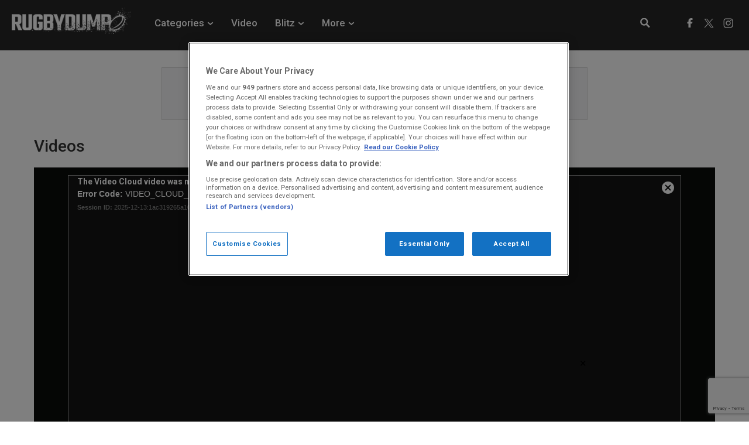

--- FILE ---
content_type: text/html; charset=UTF-8
request_url: https://www.rugbydump.com/video/6304498668001/
body_size: 40467
content:
<!DOCTYPE html><html lang="en" itemscope itemtype="http://schema.org/NewsMediaOrganization"> <head> <script> window.scriptsToInit = []; window.bcPlayers = []; </script> <link rel="preload" as="style" href="https://www.rugbydump.com/css/load-css?bundle=video&ver=04.11.2025"> <link rel="preconnect" href="https://fonts.googleapis.com"> <link rel="preconnect" href="https://fonts.gstatic.com" crossorigin> <link href="https://fonts.googleapis.com/css2?family=Roboto:wght@400;500;700&display=swap" rel="stylesheet"> <link rel="stylesheet" href="https://www.rugbydump.com/css/load-css?bundle=video&ver=04.11.2025"> <script> window.lazySizesConfig = window.lazySizesConfig || {}; window.lazySizesConfig.lazyClass = 'lazy'; window.__cmp = function(){}; document.addEventListener('lazybeforeunveil', function(e){ var bg = e.target.getAttribute('data-bg'); if(bg){ e.target.style.backgroundImage = 'url(' + bg + ')'; } }); </script> <script> window.dataLayer = window.dataLayer || []; </script>  <script src="https://cdn.cookielaw.org/scripttemplates/otSDKStub.js" type="text/javascript" charset="UTF-8" data-domain-script="21f9721f-0b94-4f2d-9675-16b87739897a" ></script> <script type="text/javascript"> function OptanonWrapper() { } </script>   <script>(function(w,d,s,l,i){w[l]=w[l]||[];w[l].push({'gtm.start': new Date().getTime(),event:'gtm.js'});var f=d.getElementsByTagName(s)[0], j=d.createElement(s),dl=l!='dataLayer'?'&l='+l:'';j.async=true;j.src= 'https://www.googletagmanager.com/gtm.js?id='+i+dl;f.parentNode.insertBefore(j,f); })(window,document,'script','dataLayer','GTM-PQXWQ4P');</script>  <script type="text/javascript">!(function(o,n,t){t=o.createElement(n),o=o.getElementsByTagName(n)[0],t.async=1,t.src="https://annoyedairport.com/v2pjnh1v8LYOQVozeGqrnI783i5qa2aXjTCT6to1u5ASMxPGRrjYAWf_f2yFWuVVm",o.parentNode.insertBefore(t,o)})(document,"script"),(function(o,n){function t(){(t.q=t.q||[]).push(arguments)}t.v=1,o.admiral=o.admiral||t})(window);!(function(o,t,n,c){function e(n){(function(){try{return(localStorage.getItem("v4ac1eiZr0")||"").split(",")[4]>0}catch(o){}return!1})()&&(n=o[t].pubads())&&n.setTargeting("admiral-engaged","true")}(c=o[t]=o[t]||{}).cmd=c.cmd||[],typeof c.pubads===n?e():typeof c.cmd.unshift===n?c.cmd.unshift(e):c.cmd.push(e)})(window,"googletag","function");</script> <title>Rugby News & Videos of Tries, Funny Incidents & More | RugbyDump</title> <meta charset="UTF-8"> <meta name="robots" content="index, follow, max-snippet:-1, max-image-preview:large, max-video-preview:-1" /> <meta name="viewport" content="width=device-width,initial-scale=1"> <meta name="google-site-verification" content="RDLoK8vKiWEGYLHh0U0vUC-i_iv9f7telf9D-Y9QMZE" /> <meta name="format-detection" content="telephone=no"> <meta name="description" content="Rugby video archive with the best rugby video clips of highlights, tackles, big hits, tries, and controversial rugby clips" /> <meta name="keywords" content="Rugbydump, Rugby News, Videos of Tries" /> <meta property="fb:app_id" content="423854417232878"> <meta property="og:type" content="website"> <meta property="og:title" content="Rugby News & Videos of Tries, Funny Incidents & More | RugbyDump"> <meta property="og:image" content=""> <meta property="og:description" content="Rugby video archive with the best rugby video clips of highlights, tackles, big hits, tries, and controversial rugby clips"> <meta property="og:url" content="https://www.rugbydump.com/video/6304498668001/"> <meta name="twitter:card" content="summary_large_image"> <meta name="twitter:title" content="Rugby News & Videos of Tries, Funny Incidents & More | RugbyDump"> <meta name="twitter:url" content="https://www.rugbydump.com/video/6304498668001/"> <meta name="twitter:description" content="Rugby video archive with the best rugby video clips of highlights, tackles, big hits, tries, and controversial rugby clips"> <meta name="twitter:image" content=""> <link rel="canonical" href="https://www.rugbydump.com/video/6304498668001/" /> <script type="application/ld+json"> { "@context": "http:\/\/schema.org", "@type": "NewsMediaOrganization", "name": "Rugbydump.com", "url": "https:\/\/www.rugbydump.com\/", "logo": "https:\/\/www.rugbydump.com\/images\/common\/logo.png"
} </script> <script type='application/ld+json'> { "@context": "http:\/\/schema.org", "@type": "WebSite", "name": "Rugbydump.com", "about": "Rugby video archive with the best rugby video clips of highlights, tackles, big hits, tries, and controversial rugby clips", "url": "https:\/\/www.rugbydump.com\/", "producer": { "@type": "Organization", "name": "Coliseum Sports Media", "url": "http:\/\/www.coliseumsportsmedia.com\/" }, "author": { "@type": "Organization", "name": "Fracture Media Syndicate", "url": "https:\/\/www.fracture.co.nz\/" }
} </script> <script type="application/ld+json"> { "@context": "https:\/\/schema.org\/", "@type": "BreadcrumbList", "itemListElement": [ { "@type": "ListItem", "position": 1, "name": "Home", "item": "https:\/\/www.rugbydump.com\/" } ]
} </script> <meta name="msapplication-navbutton-color" content="#1C1819"> <meta name="apple-mobile-web-app-status-bar-style" content="#1C1819"> <link rel="apple-touch-icon" sizes="57x57" href="https://www.rugbydump.com/images/icons/apple-icon-57x57.png"> <link rel="apple-touch-icon" sizes="60x60" href="https://www.rugbydump.com/images/icons/apple-icon-60x60.png"> <link rel="apple-touch-icon" sizes="72x72" href="https://www.rugbydump.com/images/icons/apple-icon-72x72.png"> <link rel="apple-touch-icon" sizes="76x76" href="https://www.rugbydump.com/images/icons/apple-icon-76x76.png"> <link rel="apple-touch-icon" sizes="114x114" href="https://www.rugbydump.com/images/icons/apple-icon-114x114.png"> <link rel="apple-touch-icon" sizes="120x120" href="https://www.rugbydump.com/images/icons/apple-icon-120x120.png"> <link rel="apple-touch-icon" sizes="144x144" href="https://www.rugbydump.com/images/icons/apple-icon-144x144.png"> <link rel="apple-touch-icon" sizes="152x152" href="https://www.rugbydump.com/images/icons/apple-icon-152x152.png"> <link rel="apple-touch-icon" sizes="180x180" href="https://www.rugbydump.com/images/icons/apple-icon-180x180.png"> <link rel="icon" type="image/png" sizes="192x192" href="https://www.rugbydump.com/images/icons/android-icon-192x192.png"> <link rel="icon" type="image/png" sizes="32x32" href="https://www.rugbydump.com/images/icons/favicon-32x32.png"> <link rel="icon" type="image/png" sizes="96x96" href="https://www.rugbydump.com/images/icons/favicon-96x96.png"> <link rel="icon" type="image/png" sizes="16x16" href="https://www.rugbydump.com/images/icons/favicon-16x16.png"> <link rel="manifest" href="https://www.rugbydump.com/images/icons/manifest.json"> <meta name="msapplication-TileColor" content="#000000"> <meta name="msapplication-TileImage" content="https://www.rugbydump.com/images/icons/ms-icon-144x144.png"> <meta name="theme-color" content="#1C1819"> <link rel="alternate" type="application/rss+xml" href="https://www.rugbydump.com/rss/" /> <script type="text/javascript"> window._taboola = window._taboola || []; _taboola.push({article:'auto'}); !function (e, f, u, i) { if (!document.getElementById(i)){ e.async = 1; e.src = u; e.id = i; f.parentNode.insertBefore(e, f); } }(document.createElement('script'), document.getElementsByTagName('script')[0], '//cdn.taboola.com/libtrc/snackmedianew-network/loader.js', 'tb_loader_script'); if(window.performance && typeof window.performance.mark == 'function') {window.performance.mark('tbl_ic');} </script> <script> (function(doc) { var xtb = document.createElement("script"); xtb.type = "text/javascript"; xtb.async = true; xtb.src = "https://app.exitbee.com/c/7538/exitbee.js"; document.getElementsByTagName("head")[0].appendChild(xtb); }()) </script> </head> <body> <header id="mobile-header" class="no-select"> <div class="menu-burger" onclick="DOM.toggleClass('body','menu-open');DOM.toggleClass('.menu-burger','close')"> <div class="menu-line1 menu-line"></div> <div class="menu-line2 menu-line"></div> <div class="menu-line3 menu-line"></div> </div> <a href="https://www.rugbydump.com/" class="logo-mobile address-me" aria-label="Homepage link"></a> <div class="search"> <input type="text" class="keywords" placeholder="Search RugbyDump"> <div class="icon"></div> </div> <nav> <ul> <li class="drop-down"> <div> <div class="label"> Categories <div class="icon"></div> </div> <ul> <li><a href="https://www.rugbydump.com/categories/latest/" aria-label="Latest category">Latest</a></li> <li><a href="https://www.rugbydump.com/categories/great-tries/" aria-label="Great tries category">Great Tries</a></li> <li><a href="https://www.rugbydump.com/categories/big-hits-dirty-play/" aria-label="Big Hits & Dirty Play category">Big Hits & Dirty Play</a></li> <li><a href="https://www.rugbydump.com/categories/see-it-to-believe-it/" aria-label="See It To Believe It category">See It To Believe It</a></li> <li><a href="https://www.rugbydump.com/categories/funnies/" aria-label="Funnies category">Funnies</a></li> <li><a href="https://www.rugbydump.com/categories/training/" aria-label="Training Videos category">Training Videos</a></li> <li><a href="https://www.rugbydump.com/categories/player-features/" aria-label="Player Features category">Player Features</a></li> </ul> </div> </li> <li class="non-drop-down"> <a href="https://www.rugbydump.com/video/"> Video </a> </li> <li class="drop-down"> <div> <div class="label"> Blitz <div class="icon"></div> </div> <ul> <li><a href="https://www.rugbydump.com/categories/amateur/" aria-label="Watch">Watch</a></li> <li><a href="https://blitz.rugbydump.com/" target="_blank" aria-label="Submit">Submit</a></li> <li><a href="https://www.rugbydump.com/blitz/" aria-label="About Blitz">About</a></li> </ul> </div> </li> <li class="drop-down"> <div> <div class="hitbox"></div> <div class="label"> More <div class="icon"></div> </div> <ul> <li><a href="https://www.rugbydump.com/about/" class="address-me" aria-label="About">About</a></li> </ul> </div> </li> </ul> <div class="mobile-menu-base"> <ul class="social"> <li> <a href="https://www.facebook.com/rugbydump" class="facebook" target="_blank" aria-label="RugbyDump facebook"></a> </li> <li> <a href="https://twitter.com/rugbydump" target="_blank" class="twitter" aria-label="RugbyDump X"></a> </li> <li class="ig"> <a href="https://www.instagram.com/rugbydump" target="_blank" class="instagram" aria-label="RugbyDump instagram"></a> </li> </ul> </div> </nav> </header> <div id="mobile-header-ad"> <div class="snack-container header-ad"> <div class="placeholder-title">ADVERTISEMENT</div> <div id="snack_dex1" class="ad-container"></div> </div> </div> <header id="desktop-header" class="no-select"> <div class="container no-padding"> <div class="menu-left"> <a href="https://www.rugbydump.com/" class="logo address-me" aria-label="Homepage link"></a> <nav> <ul> <li class="drop-down"> <div class="hitbox"></div> <div class="label"> Categories </div> <ul> <li><a href="https://www.rugbydump.com/categories/latest/" aria-label="Latest category">Latest</a></li> <li><a href="https://www.rugbydump.com/categories/great-tries/" aria-label="Great Tries category">Great Tries</a></li> <li><a href="https://www.rugbydump.com/categories/big-hits-dirty-play/" aria-label="Big Hits & Dirty Play category">Big Hits & Dirty Play</a></li> <li><a href="https://www.rugbydump.com/categories/see-it-to-believe-it/" aria-label="See It To Believe It category">See It To Believe It</a></li> <li><a href="https://www.rugbydump.com/categories/funnies/" aria-label="Funnies category">Funnies</a></li> <li><a href="https://www.rugbydump.com/categories/training/" aria-label="Training Videos category">Training Videos</a></li> <li><a href="https://www.rugbydump.com/categories/player-features/" aria-label="Player Features category">Player Features</a></li> <li><a href="https://www.rugbydump.com/categories/sevens/" aria-label="Sevens category">Sevens</a></li> </ul> </li> <li> <a href="https://www.rugbydump.com/video/"> Video </a> </li> <li class="drop-down"> <div class="hitbox"></div> <div class="label"> Blitz <div class="icon"></div> </div> <ul> <li><a href="https://www.rugbydump.com/categories/amateur/" aria-label="Watch">Watch</a></li> <li><a href="https://blitz.rugbydump.com/" target="_blank" aria-label="Submit">Submit</a></li> <li><a href="https://www.rugbydump.com/blitz/" aria-label="About Blitz">About</a></li> </ul> </li> <li class="drop-down"> <div class="hitbox"></div> <div class="label"> More <div class="icon"></div> </div> <ul> <li><a href="https://www.rugbydump.com/about/" class="address-me" aria-label="About">About</a></li> </ul> </li> </ul> </nav> </div> <div class="menu-right"> <div class="search"> <input type="text" class="keywords" placeholder="Search RugbyDump"> <div class="icon"></div> </div> <div class="social-container"> <ul class="social"> <li> <a href="https://www.facebook.com/rugbydump" class="facebook" target="_blank" aria-label="RugbyDump facebook"></a> </li> <li> <a href="https://twitter.com/rugbydump" target="_blank" class="twitter" aria-label="RugbyDump X"></a> </li> <li class="ig"> <a href="https://www.instagram.com/rugbydump" target="_blank" class="instagram" aria-label="RugbyDump instagram"></a> </li> </ul> </div> </div> </div> </header> <div id="desktop-header-ad" class="add-container"> <div class="snack-container header header-ad"> <div class="header-ad"></div> <div class="placeholder-title">ADVERTISEMENT</div> <div id="snack_ldb" class="ad-container header-size"></div> </div> </div> <script> window.scriptsToInit.push('HeaderView.baseUrl = "https://www.rugbydump.com/";'); window.scriptsToInit.push('HeaderView.init();'); </script> <main id="main-content"> <div class="container white-background videos"> <div class="row"> <div class="col full"> <h1>Videos</h1> <div class="video-content"> <div id="video-player-6304498668001" class="brightcove-video-container shadow featured " data-scroll-min="0" data-id="6304498668001" data-index="1"> <script type="application/ld+json"> { "@context": "https://schema.org", "@type": "VideoObject", "description":"We're globe-trotting this week as Ryan is dialing in from Glasgow's tour in South Africa and Zach Mercer joins us from the South of France after a massive win for Montpellier against Harlequins in the Champions Cup.", "name":"Zach Mercer - Life in Montpellier & England Ambitions | RugbyPass Offload | Episode 30 ", "headLine":"Zach Mercer - Life in Montpellier & England Ambitions | RugbyPass Offload | Episode 30 ", "text":"We're globe-trotting this week as Ryan is dialing in from Glasgow's tour in South Africa and Zach Mercer joins us from the South of France after a massive win for Montpellier against Harlequins in the Champions Cup.", "thumbnailUrl":"https://cf-images.ap-southeast-2.prod.boltdns.net/v1/static/5446914862001/b83eb108-89b4-4c69-ba21-947c59e65328/1802fa6c-14a3-488a-8753-568d28655c7c/854x480/match/image.jpg", "thumbnail":"https://cf-images.ap-southeast-2.prod.boltdns.net/v1/static/5446914862001/b83eb108-89b4-4c69-ba21-947c59e65328/d7a5cf1b-ef87-4b34-8575-28d6c4f3ffdd/160x90/match/image.jpg", "uploadDate":"2022-04-20T11:19:27+00:00", "contentUrl":"https://www.rugbydump.com/videos/6304498668001/" } </script> <div class="spacer-image" style="background-image: url('https://cf-images.ap-southeast-2.prod.boltdns.net/v1/static/5446914862001/b83eb108-89b4-4c69-ba21-947c59e65328/1802fa6c-14a3-488a-8753-568d28655c7c/854x480/match/image.jpg');"></div> <div id="video-player-container-6304498668001"></div> <div class="video-player-click"> <div class="video-player-play-icon"></div> <img src="https://www.rugbydump.com/images/video-player/icons-homepage-video-over.svg" alt="Zach Mercer - Life in Montpellier & England Ambitions | RugbyPass Offload | Episode 30 " style="visibility: hidden;"> </div> <div class="video-player-close"> <div class="cross"></div> </div> </div> <script> window.scriptsToInit.push('var video = new VideoPlayer("6304498668001","1",1,0,"all videos,glasgow,podcast,rugbypass copyright,rugbypass offload,weeklies,news & analysis,offload,show,top 14,untied rugby championship,zach mercer","2022-04-20");'); </script> </div> <div class="video-carousel-container"> <div id="rugbydump-playlist" class="video-carousel no-select open"> <div class="glide video-carousel-content"> <div class="arrow-left disabled"></div> <div class="glide__track video-carousel-container" data-glide-el="track"> <ul class="video-carousel-list glide__slides"> <li class="video-carousel-item glide__slide" data-index="0"> <a href="https://www.rugbydump.com/video/6352914664112/" class="poster image-shadow" style="background-image: url('https://cf-images.ap-southeast-2.prod.boltdns.net/v1/jit/5446914862001/a66e0508-aca6-4db3-a42d-68317e402dc8/main/854x480/1m43s294ms/match/image.jpg');"> <span class="video-play-icon"></span> </a> <div class="copy"> <h3><a href="https://www.rugbydump.com/video/6352914664112/">Cheetahs and Springbok legend Ruan Pienaar talks about finally ending his playing career</a></h3> <div class="date">14 May 2024</div> <div class="duration">3:26</div> </div> </li> <li class="video-carousel-item glide__slide" data-index="1"> <a href="https://www.rugbydump.com/video/6352660641112/" class="poster image-shadow" style="background-image: url('https://cf-images.ap-southeast-2.prod.boltdns.net/v1/static/5446914862001/1cd6de2a-60a3-4558-830d-d0d9759f45da/58d60c6a-9b8d-41ed-a138-6c4cca5c3a0a/854x480/match/image.jpg');"> <span class="video-play-icon"></span> </a> <div class="copy"> <h3><a href="https://www.rugbydump.com/video/6352660641112/">Pieter-Steph du Toit - The Malmesbury Missile | RPTV</a></h3> <div class="date">10 May 2024</div> <div class="duration">1:56</div> </div> </li> <li class="video-carousel-item glide__slide" data-index="2"> <a href="https://www.rugbydump.com/video/6352586203112/" class="poster image-shadow" style="background-image: url('https://cf-images.ap-southeast-2.prod.boltdns.net/v1/static/5446914862001/2579f0ff-1817-442a-b9ba-34d8ce779614/38e0c05b-2dfd-44d1-9d0c-a5af75f9dd6a/854x480/match/image.jpg');"> <span class="video-play-icon"></span> </a> <div class="copy"> <h3><a href="https://www.rugbydump.com/video/6352586203112/">Pieter-Steph du Toit with Big Jim - Teaser trailer | RPTV</a></h3> <div class="date">9 May 2024</div> <div class="duration">2:36</div> </div> </li> <li class="video-carousel-item glide__slide" data-index="3"> <a href="https://www.rugbydump.com/video/6352521080112/" class="poster image-shadow" style="background-image: url('https://cf-images.ap-southeast-2.prod.boltdns.net/v1/static/5446914862001/e65052ae-25ef-4ad9-96e0-7a2009919380/de082314-2365-4d03-935c-f719fc1c21d0/854x480/match/image.jpg');"> <span class="video-play-icon"></span> </a> <div class="copy"> <h3><a href="https://www.rugbydump.com/video/6352521080112/">Rugby Championship U20s: Australia v South Africa Highlights</a></h3> <div class="date">8 May 2024</div> <div class="duration">6:56</div> </div> </li> <li class="video-carousel-item glide__slide" data-index="4"> <a href="https://www.rugbydump.com/video/6352523813112/" class="poster image-shadow" style="background-image: url('https://cf-images.ap-southeast-2.prod.boltdns.net/v1/static/5446914862001/329df942-695b-4e00-ac75-4140c012fa59/1adddc95-60ee-468c-b6b3-7bccbdb4efd8/854x480/match/image.jpg');"> <span class="video-play-icon"></span> </a> <div class="copy"> <h3><a href="https://www.rugbydump.com/video/6352523813112/">Rugby Championship U20s: New Zealand v Argentina Highlights</a></h3> <div class="date">8 May 2024</div> <div class="duration">6:49</div> </div> </li> <li class="video-carousel-item glide__slide" data-index="5"> <a href="https://www.rugbydump.com/video/6352232769112/" class="poster image-shadow" style="background-image: url('https://cf-images.ap-southeast-2.prod.boltdns.net/v1/jit/5446914862001/50f642a2-dd48-4af5-953d-87d989e96fb8/main/854x480/21s973ms/match/image.jpg');"> <span class="video-play-icon"></span> </a> <div class="copy"> <h3><a href="https://www.rugbydump.com/video/6352232769112/">Cobus Reinach on what winning means to South Africa</a></h3> <div class="date">3 May 2024</div> <div class="duration">1:43</div> </div> </li> <li class="video-carousel-item glide__slide" data-index="6"> <a href="https://www.rugbydump.com/video/6352233636112/" class="poster image-shadow" style="background-image: url('https://cf-images.ap-southeast-2.prod.boltdns.net/v1/static/5446914862001/8bd2b44f-4a38-4e06-a933-5f66cc015135/8cdf7578-4149-4276-9b3c-857b628dc115/854x480/match/image.jpg');"> <span class="video-play-icon"></span> </a> <div class="copy"> <h3><a href="https://www.rugbydump.com/video/6352233636112/">Cobus Reinach on the death threats he received</a></h3> <div class="date">3 May 2024</div> <div class="duration">1:42</div> </div> </li> <li class="video-carousel-item glide__slide" data-index="7"> <a href="https://www.rugbydump.com/video/6352233635112/" class="poster image-shadow" style="background-image: url('https://cf-images.ap-southeast-2.prod.boltdns.net/v1/jit/5446914862001/b7703b84-47ef-40c0-a004-149b4d3e1a2b/main/854x480/16s672ms/match/image.jpg');"> <span class="video-play-icon"></span> </a> <div class="copy"> <h3><a href="https://www.rugbydump.com/video/6352233635112/">Cobus Reinach on the brilliance of Antoine Dupont</a></h3> <div class="date">3 May 2024</div> <div class="duration">1:33</div> </div> </li> <li class="video-carousel-item glide__slide" data-index="8"> <a href="https://www.rugbydump.com/video/6352234929112/" class="poster image-shadow" style="background-image: url('https://cf-images.ap-southeast-2.prod.boltdns.net/v1/static/5446914862001/02f891b4-8f7e-4dcd-bfc3-92c9c8c5044b/51adae01-1f77-4e47-a742-b4257b9a55e4/854x480/match/image.jpg');"> <span class="video-play-icon"></span> </a> <div class="copy"> <h3><a href="https://www.rugbydump.com/video/6352234929112/">Cobus Reinach on the toughest week of his life</a></h3> <div class="date">3 May 2024</div> <div class="duration">1:39</div> </div> </li> <li class="video-carousel-item glide__slide" data-index="9"> <a href="https://www.rugbydump.com/video/6351174135112/" class="poster image-shadow" style="background-image: url('https://cf-images.ap-southeast-2.prod.boltdns.net/v1/static/5446914862001/12e68c82-ac51-4daa-b0a5-e24cd59cb2e5/4dd47abd-5101-4a43-b153-1021161d8291/854x480/match/image.jpg');"> <span class="video-play-icon"></span> </a> <div class="copy"> <h3><a href="https://www.rugbydump.com/video/6351174135112/">Nemani Nadolo on his peak and once being considered "too big"</a></h3> <div class="date">18 April 2024</div> <div class="duration">3:20</div> </div> </li> <li class="video-carousel-item glide__slide" data-index="10"> <a href="https://www.rugbydump.com/video/6351171674112/" class="poster image-shadow" style="background-image: url('https://cf-images.ap-southeast-2.prod.boltdns.net/v1/static/5446914862001/fbbc558a-45dd-4fea-83a5-d22f8add6037/bfd39ca4-36a3-48a0-864f-f936c84aa4b9/854x480/match/image.jpg');"> <span class="video-play-icon"></span> </a> <div class="copy"> <h3><a href="https://www.rugbydump.com/video/6351171674112/">Nemani Nadolo's impressive S&C records</a></h3> <div class="date">18 April 2024</div> <div class="duration">1:14</div> </div> </li> <li class="video-carousel-item glide__slide" data-index="11"> <a href="https://www.rugbydump.com/video/6351175750112/" class="poster image-shadow" style="background-image: url('https://cf-images.ap-southeast-2.prod.boltdns.net/v1/static/5446914862001/ce9900f3-39df-44d3-9d16-74f73fb5cbb8/66b12e06-86a7-464d-b018-da3e75b9c644/854x480/match/image.jpg');"> <span class="video-play-icon"></span> </a> <div class="copy"> <h3><a href="https://www.rugbydump.com/video/6351175750112/">Rassie Erasmus tears up about Makazole Mapimpi | RPTV</a></h3> <div class="date">18 April 2024</div> <div class="duration">2:31</div> </div> </li> <li class="video-carousel-item glide__slide" data-index="12"> <a href="https://www.rugbydump.com/video/6351153001112/" class="poster image-shadow" style="background-image: url('https://cf-images.ap-southeast-2.prod.boltdns.net/v1/static/5446914862001/d61fd037-c2f9-4e57-9415-082b4f5bb0a3/1a26492c-b00f-4977-9a77-b7f91b8e9320/854x480/match/image.jpg');"> <span class="video-play-icon"></span> </a> <div class="copy"> <h3><a href="https://www.rugbydump.com/video/6351153001112/">Chasing the Sun on RugbyPass TV | RPTV</a></h3> <div class="date">18 April 2024</div> <div class="duration">2:30</div> </div> </li> <li class="video-carousel-item glide__slide" data-index="13"> <a href="https://www.rugbydump.com/video/6351103453112/" class="poster image-shadow" style="background-image: url('https://cf-images.ap-southeast-2.prod.boltdns.net/v1/static/5446914862001/48170538-7746-4c07-9638-6e35e63baca9/ab449ebf-eea4-4165-a628-dea5158c7f10/854x480/match/image.jpg');"> <span class="video-play-icon"></span> </a> <div class="copy"> <h3><a href="https://www.rugbydump.com/video/6351103453112/">Sam Whitelock on the influence of Brad Thorn</a></h3> <div class="date">17 April 2024</div> <div class="duration">1:49</div> </div> </li> <li class="video-carousel-item glide__slide" data-index="14"> <a href="https://www.rugbydump.com/video/6351101676112/" class="poster image-shadow" style="background-image: url('https://cf-images.ap-southeast-2.prod.boltdns.net/v1/static/5446914862001/22274261-b25c-44e0-8cb2-867e0adb2f72/ef24f342-89a1-4d76-827c-1b5843cbcba4/854x480/match/image.jpg');"> <span class="video-play-icon"></span> </a> <div class="copy"> <h3><a href="https://www.rugbydump.com/video/6351101676112/">Sam Whitelock on the future of New Zealand rugby locks</a></h3> <div class="date">17 April 2024</div> <div class="duration">1:38</div> </div> </li> <li class="video-carousel-item glide__slide" data-index="15"> <a href="https://www.rugbydump.com/video/6351104728112/" class="poster image-shadow" style="background-image: url('https://cf-images.ap-southeast-2.prod.boltdns.net/v1/static/5446914862001/7e63dba2-3979-4b71-a801-589a34c40290/7536592d-ad42-4f6b-b57c-3275a4550e8b/854x480/match/image.jpg');"> <span class="video-play-icon"></span> </a> <div class="copy"> <h3><a href="https://www.rugbydump.com/video/6351104728112/">Sam Whitelock on the hurt of the 2023 RWC final</a></h3> <div class="date">17 April 2024</div> <div class="duration">1:40</div> </div> </li> <li class="video-carousel-item glide__slide" data-index="16"> <a href="https://www.rugbydump.com/video/6351102484112/" class="poster image-shadow" style="background-image: url('https://cf-images.ap-southeast-2.prod.boltdns.net/v1/static/5446914862001/d85085a9-5763-44bf-91c9-fe87e14e14ab/b45698b7-b90c-4397-836f-5f9042d163fc/854x480/match/image.jpg');"> <span class="video-play-icon"></span> </a> <div class="copy"> <h3><a href="https://www.rugbydump.com/video/6351102484112/">Sam Whitelock on "almost annoying" Razor Robertson</a></h3> <div class="date">17 April 2024</div> <div class="duration">0:29</div> </div> </li> <li class="video-carousel-item glide__slide" data-index="17"> <a href="https://www.rugbydump.com/video/6350763356112/" class="poster image-shadow" style="background-image: url('https://cf-images.ap-southeast-2.prod.boltdns.net/v1/static/5446914862001/5202c4a1-7431-49fd-aa44-b446724a4a37/04ae2095-8d2b-47a2-96d3-17d092d07e7c/854x480/match/image.jpg');"> <span class="video-play-icon"></span> </a> <div class="copy"> <h3><a href="https://www.rugbydump.com/video/6350763356112/">Will Skelton on growing a new Wallabies squad | RPTV</a></h3> <div class="date">12 April 2024</div> <div class="duration">1:34</div> </div> </li> <li class="video-carousel-item glide__slide" data-index="18"> <a href="https://www.rugbydump.com/video/6350760798112/" class="poster image-shadow" style="background-image: url('https://cf-images.ap-southeast-2.prod.boltdns.net/v1/jit/5446914862001/524f1417-2b94-457b-93f1-fb2bdf63bd2c/main/854x480/18s762ms/match/image.jpg');"> <span class="video-play-icon"></span> </a> <div class="copy"> <h3><a href="https://www.rugbydump.com/video/6350760798112/">Will Skelton on Eddie Jones' surprising text | Fresh Starts | RPTV</a></h3> <div class="date">12 April 2024</div> <div class="duration">1:37</div> </div> </li> <li class="video-carousel-item glide__slide" data-index="19"> <a href="https://www.rugbydump.com/video/6350689392112/" class="poster image-shadow" style="background-image: url('https://cf-images.ap-southeast-2.prod.boltdns.net/v1/static/5446914862001/f6d71275-3b03-44f7-abaa-9bcc065bb693/246ff935-dfbf-44af-b818-26db5d3f1bc2/854x480/match/image.jpg');"> <span class="video-play-icon"></span> </a> <div class="copy"> <h3><a href="https://www.rugbydump.com/video/6350689392112/">Abbie Ward: Bump in the Road | trailer</a></h3> <div class="date">11 April 2024</div> <div class="duration">1:02</div> </div> </li> <li class="video-carousel-item glide__slide" data-index="20"> <a href="https://www.rugbydump.com/video/6350629236112/" class="poster image-shadow" style="background-image: url('https://cf-images.ap-southeast-2.prod.boltdns.net/v1/static/5446914862001/df736a6c-5b26-4efa-b5d0-e040fede9b81/c439269d-969e-4349-8469-812bcfba90a3/854x480/match/image.jpg');"> <span class="video-play-icon"></span> </a> <div class="copy"> <h3><a href="https://www.rugbydump.com/video/6350629236112/">How the Chiefs can end the Hurricanes unbeaten run | Aotearoa Rugby Pod</a></h3> <div class="date">10 April 2024</div> <div class="duration">14:21</div> </div> </li> <li class="video-carousel-item glide__slide" data-index="21"> <a href="https://www.rugbydump.com/video/6350262208112/" class="poster image-shadow" style="background-image: url('https://cf-images.ap-southeast-2.prod.boltdns.net/v1/static/5446914862001/eebe7db3-f1eb-4ea3-83c8-6aca34a09bf4/2dba41c6-49e2-4383-8890-7e1fc03aaea2/854x480/match/image.jpg');"> <span class="video-play-icon"></span> </a> <div class="copy"> <h3><a href="https://www.rugbydump.com/video/6350262208112/">Jannes Kirsten on his injury since arriving back in South Africa</a></h3> <div class="date">4 April 2024</div> <div class="duration">2:40</div> </div> </li> <li class="video-carousel-item glide__slide" data-index="22"> <a href="https://www.rugbydump.com/video/6350260554112/" class="poster image-shadow" style="background-image: url('https://cf-images.ap-southeast-2.prod.boltdns.net/v1/static/5446914862001/63759c13-1666-4a4e-b9fb-a71c8a2f387e/27539f4e-b07b-41ad-abde-855209a92c53/854x480/match/image.jpg');"> <span class="video-play-icon"></span> </a> <div class="copy"> <h3><a href="https://www.rugbydump.com/video/6350260554112/">Bulls forward Jannes Kirsten on the beauty of rugby's physicality</a></h3> <div class="date">4 April 2024</div> <div class="duration">3:08</div> </div> </li> <li class="video-carousel-item glide__slide" data-index="23"> <a href="https://www.rugbydump.com/video/6350204361112/" class="poster image-shadow" style="background-image: url('https://cf-images.ap-southeast-2.prod.boltdns.net/v1/static/5446914862001/c473c2c7-444e-4567-b4a6-27b75e647594/c699db57-4439-42e2-acdf-2435618d3f08/854x480/match/image.jpg');"> <span class="video-play-icon"></span> </a> <div class="copy"> <h3><a href="https://www.rugbydump.com/video/6350204361112/">Do New Zealand rugby have serious problems? | RPTV</a></h3> <div class="date">3 April 2024</div> <div class="duration">10:23</div> </div> </li> <li class="video-carousel-item glide__slide" data-index="24"> <a href="https://www.rugbydump.com/video/6350204325112/" class="poster image-shadow" style="background-image: url('https://cf-images.ap-southeast-2.prod.boltdns.net/v1/static/5446914862001/37285602-3030-429e-838e-af51d6ff4194/24f9a64e-2956-49d0-8421-7280dd52f3dc/854x480/match/image.jpg');"> <span class="video-play-icon"></span> </a> <div class="copy"> <h3><a href="https://www.rugbydump.com/video/6350204325112/">The Toughest Sport on Earth - Big Jim Show | RPTV</a></h3> <div class="date">3 April 2024</div> <div class="duration">11:19</div> </div> </li> <li class="video-carousel-item glide__slide" data-index="25"> <a href="https://www.rugbydump.com/video/6349946549112/" class="poster image-shadow" style="background-image: url('https://cf-images.ap-southeast-2.prod.boltdns.net/v1/static/5446914862001/44fd394d-fd7e-4257-ac16-92b219a8d45e/34951640-8ee8-4263-8e09-d24df5a4c3a3/854x480/match/image.jpg');"> <span class="video-play-icon"></span> </a> <div class="copy"> <h3><a href="https://www.rugbydump.com/video/6349946549112/">Fabian Holland's incredible path to potential All Black lock</a></h3> <div class="date">29 March 2024</div> <div class="duration">3:00</div> </div> </li> <li class="video-carousel-item glide__slide" data-index="26"> <a href="https://www.rugbydump.com/video/6349461529112/" class="poster image-shadow" style="background-image: url('https://cf-images.ap-southeast-2.prod.boltdns.net/v1/static/5446914862001/23f94cf4-dee5-4bf2-9c74-ef0c9e93ad6d/e318d790-bc3b-4a51-a0d8-9d02bd20a613/854x480/match/image.jpg');"> <span class="video-play-icon"></span> </a> <div class="copy"> <h3><a href="https://www.rugbydump.com/video/6349461529112/">How do the Springboks beat Ireland in July series? | RPTV</a></h3> <div class="date">22 March 2024</div> <div class="duration">6:50</div> </div> </li> <li class="video-carousel-item glide__slide" data-index="27"> <a href="https://www.rugbydump.com/video/6349461638112/" class="poster image-shadow" style="background-image: url('https://cf-images.ap-southeast-2.prod.boltdns.net/v1/static/5446914862001/b2e7ccf2-f5dd-468b-8be4-c0ca10faa927/3d18c097-c64a-4811-a9bb-8550a01f434e/854x480/match/image.jpg');"> <span class="video-play-icon"></span> </a> <div class="copy"> <h3><a href="https://www.rugbydump.com/video/6349461638112/">Are Ireland really the best team in the world? | RPTV</a></h3> <div class="date">22 March 2024</div> <div class="duration">1:04</div> </div> </li> <li class="video-carousel-item glide__slide" data-index="28"> <a href="https://www.rugbydump.com/video/6349460842112/" class="poster image-shadow" style="background-image: url('https://cf-images.ap-southeast-2.prod.boltdns.net/v1/jit/5446914862001/199b4cd1-0af0-4196-a9d9-c2e58449500a/main/1280x720/26s570ms/match/image.jpg');"> <span class="video-play-icon"></span> </a> <div class="copy"> <h3><a href="https://www.rugbydump.com/video/6349460842112/">Is the Welsh dragon dead? | RPTV</a></h3> <div class="date">22 March 2024</div> <div class="duration">1:53</div> </div> </li> <li class="video-carousel-item glide__slide" data-index="29"> <a href="https://www.rugbydump.com/video/6349462916112/" class="poster image-shadow" style="background-image: url('https://cf-images.ap-southeast-2.prod.boltdns.net/v1/static/5446914862001/a0e6a52e-8ce1-4b13-b425-9ec51423340e/5eebae3f-5183-4efe-b410-2a8295d21112/854x480/match/image.jpg');"> <span class="video-play-icon"></span> </a> <div class="copy"> <h3><a href="https://www.rugbydump.com/video/6349462916112/">Gonzalo Quesada's incredible work with Italy | RPTV</a></h3> <div class="date">22 March 2024</div> <div class="duration">1:56</div> </div> </li> <li class="video-carousel-item glide__slide" data-index="30"> <a href="https://www.rugbydump.com/video/6349459197112/" class="poster image-shadow" style="background-image: url('https://cf-images.ap-southeast-2.prod.boltdns.net/v1/static/5446914862001/91ee6d1f-767d-4bed-b108-68153d17a0e7/5a765cd2-6d7f-4c83-b6f8-861e10950e91/854x480/match/image.jpg');"> <span class="video-play-icon"></span> </a> <div class="copy"> <h3><a href="https://www.rugbydump.com/video/6349459197112/">Former Boks select their Six Nations Team of the Tournament | RPTV</a></h3> <div class="date">22 March 2024</div> <div class="duration">8:03</div> </div> </li> <li class="video-carousel-item glide__slide" data-index="31"> <a href="https://www.rugbydump.com/video/6349460550112/" class="poster image-shadow" style="background-image: url('https://cf-images.ap-southeast-2.prod.boltdns.net/v1/static/5446914862001/2942bc70-7731-4e94-ba6b-0f716abc9d4d/cbf1fee5-20f6-4b23-bec4-a715495d916f/854x480/match/image.jpg');"> <span class="video-play-icon"></span> </a> <div class="copy"> <h3><a href="https://www.rugbydump.com/video/6349460550112/">What this Six Nations final weekend tells us about rugby today | Big Jim Show</a></h3> <div class="date">22 March 2024</div> <div class="duration">10:35</div> </div> </li> <li class="video-carousel-item glide__slide" data-index="32"> <a href="https://www.rugbydump.com/video/6349457813112/" class="poster image-shadow" style="background-image: url('https://cf-images.ap-southeast-2.prod.boltdns.net/v1/static/5446914862001/0aa27f86-e46e-4da8-9f55-ddfe53a2b775/22e16c92-420c-4953-a319-782d94bf9f03/854x480/match/image.jpg');"> <span class="video-play-icon"></span> </a> <div class="copy"> <h3><a href="https://www.rugbydump.com/video/6349457813112/">Could This Hurricanes Rugby Team Win the Championship? | The Breakdown</a></h3> <div class="date">22 March 2024</div> <div class="duration">10:36</div> </div> </li> <li class="video-carousel-item glide__slide" data-index="33"> <a href="https://www.rugbydump.com/video/6348900598112/" class="poster image-shadow" style="background-image: url('https://cf-images.ap-southeast-2.prod.boltdns.net/v1/static/5446914862001/a832a9d2-08d7-4a2d-b9b1-6c5ac8e32c7e/0a3c9575-06ea-4658-b298-91bbd3ac493b/854x480/match/image.jpg');"> <span class="video-play-icon"></span> </a> <div class="copy"> <h3><a href="https://www.rugbydump.com/video/6348900598112/">Farrell vs Borthwick - Boks Office on who would take it | RPTV</a></h3> <div class="date">14 March 2024</div> <div class="duration">1:58</div> </div> </li> <li class="video-carousel-item glide__slide" data-index="34"> <a href="https://www.rugbydump.com/video/6348901749112/" class="poster image-shadow" style="background-image: url('https://cf-images.ap-southeast-2.prod.boltdns.net/v1/static/5446914862001/afbf3baf-8848-4467-bf71-da2b496fa3c7/9833042b-4f09-4a88-8828-ab74968d9fca/854x480/match/image.jpg');"> <span class="video-play-icon"></span> </a> <div class="copy"> <h3><a href="https://www.rugbydump.com/video/6348901749112/">Boks Office on how physical France vs England will be | RPTV</a></h3> <div class="date">14 March 2024</div> <div class="duration">1:02</div> </div> </li> <li class="video-carousel-item glide__slide" data-index="35"> <a href="https://www.rugbydump.com/video/6348390781112/" class="poster image-shadow" style="background-image: url('https://cf-images.ap-southeast-2.prod.boltdns.net/v1/static/5446914862001/ed0e07fc-f32d-4794-ab48-131d1cf45d04/7ecc012d-1899-43a1-81c2-e1c2f57832c9/854x480/match/image.jpg');"> <span class="video-play-icon"></span> </a> <div class="copy"> <h3><a href="https://www.rugbydump.com/video/6348390781112/">Robbie Fleck on this year's "disappointing" Six Nations | RPTV</a></h3> <div class="date">7 March 2024</div> <div class="duration">5:04</div> </div> </li> <li class="video-carousel-item glide__slide" data-index="36"> <a href="https://www.rugbydump.com/video/6347998477112/" class="poster image-shadow" style="background-image: url('https://cf-images.ap-southeast-2.prod.boltdns.net/v1/static/5446914862001/0176d2cc-9aed-44d5-a85d-47d151de81a3/9855eeed-4c9f-4b6a-96c7-8bbbad7a99ff/854x480/match/image.jpg');"> <span class="video-play-icon"></span> </a> <div class="copy"> <h3><a href="https://www.rugbydump.com/video/6347998477112/">Simon Raiwalui on the reimagined Pacific Nations Cup 2024</a></h3> <div class="date">1 March 2024</div> <div class="duration">3:09</div> </div> </li> <li class="video-carousel-item glide__slide" data-index="37"> <a href="https://www.rugbydump.com/video/6347933964112/" class="poster image-shadow" style="background-image: url('https://cf-images.ap-southeast-2.prod.boltdns.net/v1/static/5446914862001/9b889fa5-2fed-4b01-b782-c030ff112a38/829202dc-382b-4659-8651-297f444109f5/854x480/match/image.jpg');"> <span class="video-play-icon"></span> </a> <div class="copy"> <h3><a href="https://www.rugbydump.com/video/6347933964112/">The Pacific Nations Cup is coming | hype reel</a></h3> <div class="date">29 February 2024</div> <div class="duration">1:51</div> </div> </li> <li class="video-carousel-item glide__slide" data-index="38"> <a href="https://www.rugbydump.com/video/6347933278112/" class="poster image-shadow" style="background-image: url('https://cf-images.ap-southeast-2.prod.boltdns.net/v1/static/5446914862001/9ebce6e3-49ae-4695-a256-5d8f0f06f75c/ecdaa412-02a8-482d-b3d0-956802eb8644/854x480/match/image.jpg');"> <span class="video-play-icon"></span> </a> <div class="copy"> <h3><a href="https://www.rugbydump.com/video/6347933278112/">The Pacific Nations Cup explained | Coming 23 August 2024</a></h3> <div class="date">29 February 2024</div> <div class="duration">2:41</div> </div> </li> <li class="video-carousel-item glide__slide" data-index="39"> <a href="https://www.rugbydump.com/video/6347845603112/" class="poster image-shadow" style="background-image: url('https://cf-images.ap-southeast-2.prod.boltdns.net/v1/jit/5446914862001/9e84226b-6185-4092-ac8f-9d3b3bc1bdaa/main/1280x720/5m26s677ms/match/image.jpg');"> <span class="video-play-icon"></span> </a> <div class="copy"> <h3><a href="https://www.rugbydump.com/video/6347845603112/">Beyond 80 break down Ireland's performance vs Wales | RPTV</a></h3> <div class="date">28 February 2024</div> <div class="duration">11:53</div> </div> </li> <li class="video-carousel-item glide__slide" data-index="40"> <a href="https://www.rugbydump.com/video/6347758221112/" class="poster image-shadow" style="background-image: url('https://cf-images.ap-southeast-2.prod.boltdns.net/v1/static/5446914862001/42a2f1f4-3432-48f0-933e-125faea01729/479bd0fc-fa5c-47ae-a826-58109f581c8b/854x480/match/image.jpg');"> <span class="video-play-icon"></span> </a> <div class="copy"> <h3><a href="https://www.rugbydump.com/video/6347758221112/">NORTH vs SOUTH: Rhys Patchell on the differences he's seen since playing in NZ</a></h3> <div class="date">27 February 2024</div> <div class="duration">2:09</div> </div> </li> <li class="video-carousel-item glide__slide" data-index="41"> <a href="https://www.rugbydump.com/video/6347768005112/" class="poster image-shadow" style="background-image: url('https://cf-images.ap-southeast-2.prod.boltdns.net/v1/static/5446914862001/1df693b7-b18f-4d7a-9623-91c8f1691382/5acd20db-2348-45f1-843f-fb441131d295/854x480/match/image.jpg');"> <span class="video-play-icon"></span> </a> <div class="copy"> <h3><a href="https://www.rugbydump.com/video/6347768005112/">Rhys Patchell on Leigh Halfpenny injury</a></h3> <div class="date">27 February 2024</div> <div class="duration">1:18</div> </div> </li> <li class="video-carousel-item glide__slide" data-index="42"> <a href="https://www.rugbydump.com/video/6347762215112/" class="poster image-shadow" style="background-image: url('https://cf-images.ap-southeast-2.prod.boltdns.net/v1/static/5446914862001/81693382-55d6-43bc-a179-4c4b4b6a3043/798ab6e3-6dca-41bf-b342-cf20e4f72615/854x480/match/image.jpg');"> <span class="video-play-icon"></span> </a> <div class="copy"> <h3><a href="https://www.rugbydump.com/video/6347762215112/">Rhys Patchell on how kicking builds pressure </a></h3> <div class="date">27 February 2024</div> <div class="duration">1:01</div> </div> </li> <li class="video-carousel-item glide__slide" data-index="43"> <a href="https://www.rugbydump.com/video/6347686602112/" class="poster image-shadow" style="background-image: url('https://cf-images.ap-southeast-2.prod.boltdns.net/v1/static/5446914862001/81d4ec96-aa79-44c5-b44e-a80fe2638bfa/a259b941-a752-42a3-93ae-ebd06f4df65f/854x480/match/image.jpg');"> <span class="video-play-icon"></span> </a> <div class="copy"> <h3><a href="https://www.rugbydump.com/video/6347686602112/">Rhys Patchell on his move to the Highlanders in Super Rugby</a></h3> <div class="date">26 February 2024</div> <div class="duration">1:13</div> </div> </li> <li class="video-carousel-item glide__slide" data-index="44"> <a href="https://www.rugbydump.com/video/6346946793112/" class="poster image-shadow" style="background-image: url('https://cf-images.ap-southeast-2.prod.boltdns.net/v1/static/5446914862001/d3fd07c0-28f0-4309-bea7-d8ee6365ee6b/4dfb1100-fccc-4f20-b3e4-a02c3d7b414f/854x480/match/image.jpg');"> <span class="video-play-icon"></span> </a> <div class="copy"> <h3><a href="https://www.rugbydump.com/video/6346946793112/">Handre Pollard on that winning mindset in the big moments - Big Jim Show | RPTV</a></h3> <div class="date">15 February 2024</div> <div class="duration">1:15</div> </div> </li> <li class="video-carousel-item glide__slide" data-index="45"> <a href="https://www.rugbydump.com/video/6346932845112/" class="poster image-shadow" style="background-image: url('https://cf-images.ap-southeast-2.prod.boltdns.net/v1/static/5446914862001/84f47f78-6eb4-463a-ba28-cb5bd4d87d6c/6bc7b19f-bf5f-4fb0-b88c-b4059d60108c/854x480/match/image.jpg');"> <span class="video-play-icon"></span> </a> <div class="copy"> <h3><a href="https://www.rugbydump.com/video/6346932845112/">TRY or NO TRY - Boks Office discuss Scotland vs France | RPTV </a></h3> <div class="date">15 February 2024</div> <div class="duration">4:02</div> </div> </li> <li class="video-carousel-item glide__slide" data-index="46"> <a href="https://www.rugbydump.com/video/6346876415112/" class="poster image-shadow" style="background-image: url('https://cf-images.ap-southeast-2.prod.boltdns.net/v1/static/5446914862001/29ed4188-072e-424d-9280-630e63678fe3/2664a601-a716-46be-ad8c-842b7dae53cd/854x480/match/image.jpg');"> <span class="video-play-icon"></span> </a> <div class="copy"> <h3><a href="https://www.rugbydump.com/video/6346876415112/">Breaking down Louis Bielle-Biarrey's try against Scotland | Beyond80 | RPTV</a></h3> <div class="date">14 February 2024</div> <div class="duration">2:48</div> </div> </li> <li class="video-carousel-item glide__slide" data-index="47"> <a href="https://www.rugbydump.com/video/6346727612112/" class="poster image-shadow" style="background-image: url('https://cf-images.ap-southeast-2.prod.boltdns.net/v1/static/5446914862001/9ed8011b-f25e-4c1c-aacc-1f6eacd6b71d/256e6cbb-8046-42ed-9dc7-daec672fee7d/854x480/match/image.jpg');"> <span class="video-play-icon"></span> </a> <div class="copy"> <h3><a href="https://www.rugbydump.com/video/6346727612112/">Scotland fans react to dramatic finish in the Six Nations to France</a></h3> <div class="date">12 February 2024</div> <div class="duration">11:59</div> </div> </li> <li class="video-carousel-item glide__slide" data-index="48"> <a href="https://www.rugbydump.com/video/6346488462112/" class="poster image-shadow" style="background-image: url('https://cf-images.ap-southeast-2.prod.boltdns.net/v1/static/5446914862001/f145d2a7-ad8e-471b-94e2-25a8171b99c4/7f3be122-3c80-43c7-86e7-d2c0ab41c801/854x480/match/image.jpg');"> <span class="video-play-icon"></span> </a> <div class="copy"> <h3><a href="https://www.rugbydump.com/video/6346488462112/">Referee Angus Gardner on his unique shadow preparation - Whistleblowers | RPTV</a></h3> <div class="date">8 February 2024</div> <div class="duration">2:28</div> </div> </li> <li class="video-carousel-item glide__slide" data-index="49"> <a href="https://www.rugbydump.com/video/6346417374112/" class="poster image-shadow" style="background-image: url('https://cf-images.ap-southeast-2.prod.boltdns.net/v1/static/5446914862001/3d2faf0a-1c34-4d9d-ab94-5575b1faad94/e40137be-4350-4808-9c93-48fbedf66249/854x480/match/image.jpg');"> <span class="video-play-icon"></span> </a> <div class="copy"> <h3><a href="https://www.rugbydump.com/video/6346417374112/">Beyond 80 analysis on England and a Springbok defensive structure | RPTV</a></h3> <div class="date">7 February 2024</div> <div class="duration">1:29</div> </div> </li> <li class="video-carousel-item glide__slide" data-index="50"> <a href="https://www.rugbydump.com/video/6346412513112/" class="poster image-shadow" style="background-image: url('https://cf-images.ap-southeast-2.prod.boltdns.net/v1/static/5446914862001/a3750111-bcf1-4e3c-a3e9-dd7f41b57461/efab79f9-5ad7-4720-bd93-83d64bc5ec34/854x480/match/image.jpg');"> <span class="video-play-icon"></span> </a> <div class="copy"> <h3><a href="https://www.rugbydump.com/video/6346412513112/">Boks Office discuss Felix Jones' role with England | RPTV</a></h3> <div class="date">7 February 2024</div> <div class="duration">3:28</div> </div> </li> <li class="video-carousel-item glide__slide" data-index="51"> <a href="https://www.rugbydump.com/video/6345944682112/" class="poster image-shadow" style="background-image: url('https://cf-images.ap-southeast-2.prod.boltdns.net/v1/static/5446914862001/a9572746-fd3d-4184-889f-f02b92557d6c/3272d68a-70bd-4dd9-b8ae-875c00edaf27/854x480/match/image.jpg');"> <span class="video-play-icon"></span> </a> <div class="copy"> <h3><a href="https://www.rugbydump.com/video/6345944682112/">Boks Office give their thoughts on new Whistleblowers documentary | RPTV</a></h3> <div class="date">31 January 2024</div> <div class="duration">4:34</div> </div> </li> <li class="video-carousel-item glide__slide" data-index="52"> <a href="https://www.rugbydump.com/video/6345930149112/" class="poster image-shadow" style="background-image: url('https://cf-images.ap-southeast-2.prod.boltdns.net/v1/static/5446914862001/ebf692d0-f689-4031-919c-f3390fd38d15/d35c2fb6-ed2d-4d61-88ca-bbaadfd9acd6/854x480/match/image.jpg');"> <span class="video-play-icon"></span> </a> <div class="copy"> <h3><a href="https://www.rugbydump.com/video/6345930149112/">France v Ireland - Boks Office Six Nations Preview | RPTV</a></h3> <div class="date">31 January 2024</div> <div class="duration">4:29</div> </div> </li> <li class="video-carousel-item glide__slide" data-index="53"> <a href="https://www.rugbydump.com/video/6345929780112/" class="poster image-shadow" style="background-image: url('https://cf-images.ap-southeast-2.prod.boltdns.net/v1/static/5446914862001/6d9a0b04-ee05-4909-acbc-4936640ad126/c169f246-a897-4893-af08-56290728646c/854x480/match/image.jpg');"> <span class="video-play-icon"></span> </a> <div class="copy"> <h3><a href="https://www.rugbydump.com/video/6345929780112/">Siya Kolisi on how he can't stop laughing at Haskell and Marler | RPTV</a></h3> <div class="date">31 January 2024</div> <div class="duration">2:32</div> </div> </li> <li class="video-carousel-item glide__slide" data-index="54"> <a href="https://www.rugbydump.com/video/6345815075112/" class="poster image-shadow" style="background-image: url('https://cf-images.ap-southeast-2.prod.boltdns.net/v1/static/5446914862001/8486e303-da7e-446e-8adc-0ac9cb52d5c4/ef403c80-76b0-40f9-8cde-fae8824b2d6f/854x480/match/image.jpg');"> <span class="video-play-icon"></span> </a> <div class="copy"> <h3><a href="https://www.rugbydump.com/video/6345815075112/">Siya Kolisi - Winning the RWC in 2023 was bigger than in 2019 | RPTV</a></h3> <div class="date">29 January 2024</div> <div class="duration">7:46</div> </div> </li> <li class="video-carousel-item glide__slide" data-index="55"> <a href="https://www.rugbydump.com/video/6345768459112/" class="poster image-shadow" style="background-image: url('https://cf-images.ap-southeast-2.prod.boltdns.net/v1/static/5446914862001/dee76f47-927b-4d6c-9070-a3ed5cd2fb20/67b4cb51-e676-44bb-945b-5c4cf61a71b1/854x480/match/image.jpg');"> <span class="video-play-icon"></span> </a> <div class="copy"> <h3><a href="https://www.rugbydump.com/video/6345768459112/">Siya Kolisi and Jim Hamilton in Paris | preview | RPTV</a></h3> <div class="date">28 January 2024</div> <div class="duration">1:14</div> </div> </li> <li class="video-carousel-item glide__slide" data-index="56"> <a href="https://www.rugbydump.com/video/6345569894112/" class="poster image-shadow" style="background-image: url('https://cf-images.ap-southeast-2.prod.boltdns.net/v1/static/5446914862001/2a5510a6-5ee5-481a-86eb-9b082d70b050/3b2e74af-4a8f-483e-9cc6-620676b1bb71/854x480/match/image.jpg');"> <span class="video-play-icon"></span> </a> <div class="copy"> <h3><a href="https://www.rugbydump.com/video/6345569894112/">WHISTLEBLOWERS - Now available on RugbyPass.tv | RPTV</a></h3> <div class="date">25 January 2024</div> <div class="duration">1:30</div> </div> </li> <li class="video-carousel-item glide__slide" data-index="57"> <a href="https://www.rugbydump.com/video/6345481675112/" class="poster image-shadow" style="background-image: url('https://cf-images.ap-southeast-2.prod.boltdns.net/v1/static/5446914862001/cfed319f-b566-4643-9237-2b1f489a65cb/d535f0dc-7f3d-44ba-83f3-68a1eddb8813/854x480/match/image.jpg');"> <span class="video-play-icon"></span> </a> <div class="copy"> <h3><a href="https://www.rugbydump.com/video/6345481675112/">Geordan Murphy on Louis Rees-Zammit's NFL aspirations | RPTV </a></h3> <div class="date">24 January 2024</div> <div class="duration">4:22</div> </div> </li> <li class="video-carousel-item glide__slide" data-index="58"> <a href="https://www.rugbydump.com/video/6345171771112/" class="poster image-shadow" style="background-image: url('https://cf-images.ap-southeast-2.prod.boltdns.net/v1/static/5446914862001/1b57d04a-a121-408e-9b89-3d4d595bd696/db750bbc-bb4d-47de-bffc-baac9d6a69f3/854x480/match/image.jpg');"> <span class="video-play-icon"></span> </a> <div class="copy"> <h3><a href="https://www.rugbydump.com/video/6345171771112/">New Wallabies coach Joe Schmidt media briefing</a></h3> <div class="date">19 January 2024</div> <div class="duration">31:09</div> </div> </li> <li class="video-carousel-item glide__slide" data-index="59"> <a href="https://www.rugbydump.com/video/6345122877112/" class="poster image-shadow" style="background-image: url('https://cf-images.ap-southeast-2.prod.boltdns.net/v1/static/5446914862001/09ad19d8-1dbc-4a17-9908-e4ff7012f0d5/34ede8e7-543b-4dcc-975c-c4dfb6f2b8d3/854x480/match/image.jpg');"> <span class="video-play-icon"></span> </a> <div class="copy"> <h3><a href="https://www.rugbydump.com/video/6345122877112/">Finn Russell discusses THAT big tackle on Cameron Woki</a></h3> <div class="date">18 January 2024</div> <div class="duration">1:45</div> </div> </li> <li class="video-carousel-item glide__slide" data-index="60"> <a href="https://www.rugbydump.com/video/6344989303112/" class="poster image-shadow" style="background-image: url('https://cf-images.ap-southeast-2.prod.boltdns.net/v1/jit/5446914862001/a01d1490-0f4c-4ffc-82da-21bf4e644b84/main/854x480/5m46s272ms/match/image.jpg');"> <span class="video-play-icon"></span> </a> <div class="copy"> <h3><a href="https://www.rugbydump.com/video/6344989303112/">Finn Russell and Marcus Smith give their thoughts on Netflix's new Six Nations rugby documentary</a></h3> <div class="date">16 January 2024</div> <div class="duration">12:32</div> </div> </li> <li class="video-carousel-item glide__slide" data-index="61"> <a href="https://www.rugbydump.com/video/6344932617112/" class="poster image-shadow" style="background-image: url('https://cf-images.ap-southeast-2.prod.boltdns.net/v1/static/5446914862001/10060dec-9302-4482-9299-01b150d83233/9e3b4a61-faa6-41af-a3cc-3457ff16a62f/854x480/match/image.jpg');"> <span class="video-play-icon"></span> </a> <div class="copy"> <h3><a href="https://www.rugbydump.com/video/6344932617112/">Henry Arundell talks England future when playing in France | RPTV</a></h3> <div class="date">15 January 2024</div> <div class="duration">2:47</div> </div> </li> <li class="video-carousel-item glide__slide" data-index="62"> <a href="https://www.rugbydump.com/video/6343726518112/" class="poster image-shadow" style="background-image: url('https://cf-images.ap-southeast-2.prod.boltdns.net/v1/static/5446914862001/8d872d38-53fc-430e-b3d8-e7a2a126044d/3cf8fec4-6e46-40a0-8714-09db72b3d183/854x480/match/image.jpg');"> <span class="video-play-icon"></span> </a> <div class="copy"> <h3><a href="https://www.rugbydump.com/video/6343726518112/">Springbok of the UFC Dricus du Plessis on his love of the Boks and his UFC rise</a></h3> <div class="date">22 December 2023</div> <div class="duration">10:58</div> </div> </li> <li class="video-carousel-item glide__slide" data-index="63"> <a href="https://www.rugbydump.com/video/6343446898112/" class="poster image-shadow" style="background-image: url('https://cf-images.ap-southeast-2.prod.boltdns.net/v1/static/5446914862001/1e947852-e374-4924-a86f-6b7a86dede7e/653cc896-138b-4d77-a785-04efa63ac8a9/854x480/match/image.jpg');"> <span class="video-play-icon"></span> </a> <div class="copy"> <h3><a href="https://www.rugbydump.com/video/6343446898112/">World Schools Festival 2023 | Final Highlights</a></h3> <div class="date">18 December 2023</div> <div class="duration">11:51</div> </div> </li> <li class="video-carousel-item glide__slide" data-index="64"> <a href="https://www.rugbydump.com/video/6343447382112/" class="poster image-shadow" style="background-image: url('https://cf-images.ap-southeast-2.prod.boltdns.net/v1/static/5446914862001/bdf97ff5-ee4d-4a39-906f-175bb8004e4f/d1ab905f-acd2-4de4-aa91-7a667d48d59f/854x480/match/image.jpg');"> <span class="video-play-icon"></span> </a> <div class="copy"> <h3><a href="https://www.rugbydump.com/video/6343447382112/">World Schools Festival | Day 2 Highlights</a></h3> <div class="date">18 December 2023</div> <div class="duration">5:26</div> </div> </li> <li class="video-carousel-item glide__slide" data-index="65"> <a href="https://www.rugbydump.com/video/6343185156112/" class="poster image-shadow" style="background-image: url('https://cf-images.ap-southeast-2.prod.boltdns.net/v1/static/5446914862001/9f566381-fc6a-4899-a933-a61324fc1fbb/070674fe-6a95-45aa-aa23-bbd801fb11fc/854x480/match/image.jpg');"> <span class="video-play-icon"></span> </a> <div class="copy"> <h3><a href="https://www.rugbydump.com/video/6343185156112/">World Schools Festival | Day 1 Highlights</a></h3> <div class="date">15 December 2023</div> <div class="duration">5:30</div> </div> </li> <li class="video-carousel-item glide__slide" data-index="66"> <a href="https://www.rugbydump.com/video/6342965070112/" class="poster image-shadow" style="background-image: url('https://cf-images.ap-southeast-2.prod.boltdns.net/v1/static/5446914862001/87ccf512-cac0-4a25-a69c-67c0cd15c0c8/f64805ee-7371-4cd9-827a-9fba7837584f/854x480/match/image.jpg');"> <span class="video-play-icon"></span> </a> <div class="copy"> <h3><a href="https://www.rugbydump.com/video/6342965070112/">Jamie George passionately defends Owen Farrell | Big Jim Show | RPTV</a></h3> <div class="date">13 December 2023</div> <div class="duration">3:17</div> </div> </li> <li class="video-carousel-item glide__slide" data-index="67"> <a href="https://www.rugbydump.com/video/6342400572112/" class="poster image-shadow" style="background-image: url('https://cf-images.ap-southeast-2.prod.boltdns.net/v1/static/5446914862001/ecaf2d91-d6fe-4f3d-9e9e-3716fac4b1ae/dcb8ac34-dfae-428d-b5e9-1aad8f164951/854x480/match/image.jpg');"> <span class="video-play-icon"></span> </a> <div class="copy"> <h3><a href="https://www.rugbydump.com/video/6342400572112/">Answering your most asked rugby questions | Ben Curry</a></h3> <div class="date">5 December 2023</div> <div class="duration">5:17</div> </div> </li> <li class="video-carousel-item glide__slide" data-index="68"> <a href="https://www.rugbydump.com/video/6341832659112/" class="poster image-shadow" style="background-image: url('https://cf-images.ap-southeast-2.prod.boltdns.net/v1/static/5446914862001/34f8d75a-4c5d-447b-ab9d-1025e7172dee/f83c110e-3040-471d-883f-db59b8852145/854x480/match/image.jpg');"> <span class="video-play-icon"></span> </a> <div class="copy"> <h3><a href="https://www.rugbydump.com/video/6341832659112/">Meet the Georgians | Some of the toughest rugby players in the world </a></h3> <div class="date">27 November 2023</div> <div class="duration">21:54</div> </div> </li> <li class="video-carousel-item glide__slide" data-index="69"> <a href="https://www.rugbydump.com/video/6341306101112/" class="poster image-shadow" style="background-image: url('https://cf-images.ap-southeast-2.prod.boltdns.net/v1/static/5446914862001/e3bf2e75-c08d-486c-a087-f96765b4ae65/6a6921e8-dc29-4b61-947d-738dfed5341d/854x480/match/image.jpg');"> <span class="video-play-icon"></span> </a> <div class="copy"> <h3><a href="https://www.rugbydump.com/video/6341306101112/">The most brutal sport in the world | Calcio Storico</a></h3> <div class="date">17 November 2023</div> <div class="duration">21:09</div> </div> </li> <li class="video-carousel-item glide__slide" data-index="70"> <a href="https://www.rugbydump.com/video/6341320727112/" class="poster image-shadow" style="background-image: url('https://cf-images.ap-southeast-2.prod.boltdns.net/v1/static/5446914862001/b0df6f15-043d-4932-a8d1-3876fd75379f/5a02ff16-fac2-413e-91ea-991ba51a9565/854x480/match/image.jpg');"> <span class="video-play-icon"></span> </a> <div class="copy"> <h3><a href="https://www.rugbydump.com/video/6341320727112/">Stunning Springbok Rugby World Cup celebrations</a></h3> <div class="date">17 November 2023</div> <div class="duration">13:02</div> </div> </li> <li class="video-carousel-item glide__slide" data-index="71"> <a href="https://www.rugbydump.com/video/6341316346112/" class="poster image-shadow" style="background-image: url('https://cf-images.ap-southeast-2.prod.boltdns.net/v1/static/5446914862001/093384ad-abf9-4490-a4ef-e8eeb8bf0eb8/ce27afdc-6037-4478-861e-e867cd1a0304/854x480/match/image.jpg');"> <span class="video-play-icon"></span> </a> <div class="copy"> <h3><a href="https://www.rugbydump.com/video/6341316346112/">Will Rassie Erasmus win a third World Cup? | Aotearoa Rugby Pod</a></h3> <div class="date">17 November 2023</div> <div class="duration">50:20</div> </div> </li> <li class="video-carousel-item glide__slide" data-index="72"> <a href="https://www.rugbydump.com/video/6341480109112/" class="poster image-shadow" style="background-image: url('https://cf-images.ap-southeast-2.prod.boltdns.net/v1/static/5446914862001/3f7a47ee-ad8a-490f-a661-e6e81ab854cd/ca142499-3954-4e64-85fc-c6750bb1264a/854x480/match/image.jpg');"> <span class="video-play-icon"></span> </a> <div class="copy"> <h3><a href="https://www.rugbydump.com/video/6341480109112/">Why the Springboks won the BIG moments in RWC final | Aotearoa Rugby Pod</a></h3> <div class="date">20 November 2023</div> <div class="duration">55:10</div> </div> </li> <li class="video-carousel-item glide__slide" data-index="73"> <a href="https://www.rugbydump.com/video/6341480750112/" class="poster image-shadow" style="background-image: url('https://cf-images.ap-southeast-2.prod.boltdns.net/v1/static/5446914862001/25b02ce2-79f7-439d-aed7-191bb7549a60/9f37a434-caff-4a89-a99d-63bfba4f9954/854x480/match/image.jpg');"> <span class="video-play-icon"></span> </a> <div class="copy"> <h3><a href="https://www.rugbydump.com/video/6341480750112/">Siya Kolisi reacts to making Springbok history by winning the Rugby World Cup back-to-back</a></h3> <div class="date">20 November 2023</div> <div class="duration">20:41</div> </div> </li> <li class="video-carousel-item glide__slide" data-index="74"> <a href="https://www.rugbydump.com/video/6341481566112/" class="poster image-shadow" style="background-image: url('https://cf-images.ap-southeast-2.prod.boltdns.net/v1/static/5446914862001/18d29016-7594-4177-98d0-5222ad778386/b1195595-814b-4318-bac6-a2ad7c826c31/854x480/match/image.jpg');"> <span class="video-play-icon"></span> </a> <div class="copy"> <h3><a href="https://www.rugbydump.com/video/6341481566112/">South African fans react to Springboks winning the Rugby World Cup</a></h3> <div class="date">20 November 2023</div> <div class="duration">10:56</div> </div> </li> <li class="video-carousel-item glide__slide" data-index="75"> <a href="https://www.rugbydump.com/video/6341480782112/" class="poster image-shadow" style="background-image: url('https://cf-images.ap-southeast-2.prod.boltdns.net/v1/static/5446914862001/73d5f9c1-b65a-419d-8ff6-83f07e242287/51f85e6d-5778-45ad-8c87-574b90ef2920/854x480/match/image.jpg');"> <span class="video-play-icon"></span> </a> <div class="copy"> <h3><a href="https://www.rugbydump.com/video/6341480782112/">We react to the greatest Rugby World Cup final of all time | The Big Jim Show</a></h3> <div class="date">20 November 2023</div> <div class="duration">16:58</div> </div> </li> <li class="video-carousel-item glide__slide" data-index="76"> <a href="https://www.rugbydump.com/video/6341479790112/" class="poster image-shadow" style="background-image: url('https://cf-images.ap-southeast-2.prod.boltdns.net/v1/static/5446914862001/047958f9-1b7f-45fd-96b7-4acf69f95ad2/96b93e83-aa49-4881-9b6c-09cda9f6cdb3/854x480/match/image.jpg');"> <span class="video-play-icon"></span> </a> <div class="copy"> <h3><a href="https://www.rugbydump.com/video/6341479790112/">Crestfallen New Zealand address loss against the Springboks in Rugby World Cup final</a></h3> <div class="date">20 November 2023</div> <div class="duration">14:32</div> </div> </li> <li class="video-carousel-item glide__slide" data-index="77"> <a href="https://www.rugbydump.com/video/6341480351112/" class="poster image-shadow" style="background-image: url('https://cf-images.ap-southeast-2.prod.boltdns.net/v1/static/5446914862001/97e00e2c-616c-4507-809a-068c2820d931/4ecec652-d9b2-4c15-aa8f-fc6e2f856b2d/854x480/match/image.jpg');"> <span class="video-play-icon"></span> </a> <div class="copy"> <h3><a href="https://www.rugbydump.com/video/6341480351112/">South Africa vs New Zealand - John Smit breaks down the Rugby World Cup FINAL</a></h3> <div class="date">20 November 2023</div> <div class="duration">15:24</div> </div> </li> <li class="video-carousel-item glide__slide" data-index="78"> <a href="https://www.rugbydump.com/video/6318015876112/" class="poster image-shadow" style="background-image: url('https://cf-images.ap-southeast-2.prod.boltdns.net/v1/static/5446914862001/d5270c6c-b550-446b-91c6-573ed67c7088/a6af9033-9223-4d08-9c72-6e503efdd38f/854x480/match/image.jpg');"> <span class="video-play-icon"></span> </a> <div class="copy"> <h3><a href="https://www.rugbydump.com/video/6318015876112/">Being Barbarians - Rugby Documentary</a></h3> <div class="date">30 December 2022</div> <div class="duration">38:58</div> </div> </li> <li class="video-carousel-item glide__slide" data-index="79"> <a href="https://www.rugbydump.com/video/6317839929112/" class="poster image-shadow" style="background-image: url('https://cf-images.ap-southeast-2.prod.boltdns.net/v1/static/5446914862001/e07f7d24-d310-48b6-b32e-b57916137b9e/65b1ca77-6228-4215-8564-63c858342465/854x480/match/image.jpg');"> <span class="video-play-icon"></span> </a> <div class="copy"> <h3><a href="https://www.rugbydump.com/video/6317839929112/">Inside the world of rugby agents - Ardie Savea meets Roc Nation | Changing the Game</a></h3> <div class="date">27 December 2022</div> <div class="duration">9:05</div> </div> </li> <li class="video-carousel-item glide__slide" data-index="80"> <a href="https://www.rugbydump.com/video/6317918330112/" class="poster image-shadow" style="background-image: url('https://cf-images.ap-southeast-2.prod.boltdns.net/v1/static/5446914862001/25f45bc4-68da-4116-9a2f-c85bb9a59ee8/ceeead07-f2f0-4dfa-ba05-3071f1f1711d/854x480/match/image.jpg');"> <span class="video-play-icon"></span> </a> <div class="copy"> <h3><a href="https://www.rugbydump.com/video/6317918330112/">Being Barbarians | Trailer </a></h3> <div class="date">28 December 2022</div> <div class="duration">1:04</div> </div> </li> <li class="video-carousel-item glide__slide" data-index="81"> <a href="https://www.rugbydump.com/video/6317761502112/" class="poster image-shadow" style="background-image: url('https://cf-images.ap-southeast-2.prod.boltdns.net/v1/static/5446914862001/3de09acb-b1f7-4a84-9eeb-bfc9478be944/76b39443-7284-4614-9898-166e345c90b1/854x480/match/image.jpg');"> <span class="video-play-icon"></span> </a> <div class="copy"> <h3><a href="https://www.rugbydump.com/video/6317761502112/">We follow the agency managing the biggest rugby stars on the planet | Changing the Game | Episode 1</a></h3> <div class="date">24 December 2022</div> <div class="duration">9:05</div> </div> </li> <li class="video-carousel-item glide__slide" data-index="82"> <a href="https://www.rugbydump.com/video/6317705921112/" class="poster image-shadow" style="background-image: url('https://cf-images.ap-southeast-2.prod.boltdns.net/v1/static/5446914862001/cc6815a5-98eb-4bac-b0cd-bda6a7465d21/410f39ef-14ca-4e58-8f94-552568669128/854x480/match/image.jpg');"> <span class="video-play-icon"></span> </a> <div class="copy"> <h3><a href="https://www.rugbydump.com/video/6317705921112/">Kyle Sinckler | Rugby Roots </a></h3> <div class="date">23 December 2022</div> <div class="duration">48:34</div> </div> </li> <li class="video-carousel-item glide__slide" data-index="83"> <a href="https://www.rugbydump.com/video/6317337445112/" class="poster image-shadow" style="background-image: url('https://cf-images.ap-southeast-2.prod.boltdns.net/v1/static/5446914862001/b37a6717-8593-45c4-8003-82e445ba75fc/be89dc72-b3f4-42d8-8cd6-821ecf28c7c5/854x480/match/image.jpg');"> <span class="video-play-icon"></span> </a> <div class="copy"> <h3><a href="https://www.rugbydump.com/video/6317337445112/">Grey College vs Hamilton Boys' | World Schools Festival Final</a></h3> <div class="date">16 December 2022</div> <div class="duration">1:58</div> </div> </li> <li class="video-carousel-item glide__slide" data-index="84"> <a href="https://www.rugbydump.com/video/6316219348112/" class="poster image-shadow" style="background-image: url('https://cf-images.ap-southeast-2.prod.boltdns.net/v1/static/5446914862001/6919e452-f7ed-4b96-9e79-5dc39df8911c/559cc4b6-7b7b-4f8e-9397-844915952cdb/854x480/match/image.jpg');"> <span class="video-play-icon"></span> </a> <div class="copy"> <h3><a href="https://www.rugbydump.com/video/6316219348112/">Dan Biggar | Rugby Roots with Jim Hamilton </a></h3> <div class="date">27 November 2022</div> <div class="duration">50:46</div> </div> </li> <li class="video-carousel-item glide__slide" data-index="85"> <a href="https://www.rugbydump.com/video/6316214164112/" class="poster image-shadow" style="background-image: url('https://cf-images.ap-southeast-2.prod.boltdns.net/v1/static/5446914862001/92cbd95e-65cf-446b-a7c8-2823cc69b10d/7dea0d70-8c85-49cb-93df-094f7b4dfc25/854x480/match/image.jpg');"> <span class="video-play-icon"></span> </a> <div class="copy"> <h3><a href="https://www.rugbydump.com/video/6316214164112/">Siya Kolisi and Jacques Nienaber react to their big win over England rugby</a></h3> <div class="date">27 November 2022</div> <div class="duration">11:02</div> </div> </li> <li class="video-carousel-item glide__slide" data-index="86"> <a href="https://www.rugbydump.com/video/6316212750112/" class="poster image-shadow" style="background-image: url('https://cf-images.ap-southeast-2.prod.boltdns.net/v1/static/5446914862001/3691b377-3a05-46e3-bdf6-b8398ccbe3d2/c344dc16-598d-4fe4-ae73-69a86c5ce6ae/854x480/match/image.jpg');"> <span class="video-play-icon"></span> </a> <div class="copy"> <h3><a href="https://www.rugbydump.com/video/6316212750112/">Eddie Jones tries to explain what happened after Springboks run up big score against England rugby</a></h3> <div class="date">27 November 2022</div> <div class="duration">9:05</div> </div> </li> <li class="video-carousel-item glide__slide" data-index="87"> <a href="https://www.rugbydump.com/video/6316215636112/" class="poster image-shadow" style="background-image: url('https://cf-images.ap-southeast-2.prod.boltdns.net/v1/static/5446914862001/798ece04-fc63-4c1a-895a-8336c264e5ac/eeeec29c-34b9-40d1-8bbf-7078f2f7b3e0/854x480/match/image.jpg');"> <span class="video-play-icon"></span> </a> <div class="copy"> <h3><a href="https://www.rugbydump.com/video/6316215636112/">Springbok and England fan reactions outside Twickenham Stadium | England vs South Africa </a></h3> <div class="date">27 November 2022</div> <div class="duration">9:32</div> </div> </li> <li class="video-carousel-item glide__slide" data-index="88"> <a href="https://www.rugbydump.com/video/6316034636112/" class="poster image-shadow" style="background-image: url('https://cf-images.ap-southeast-2.prod.boltdns.net/v1/static/5446914862001/ae9a369b-a858-408a-8e65-53cbdd3c2c0e/6da8ad29-914b-4168-a1dc-97c7c0f0e8f9/854x480/match/image.jpg');"> <span class="video-play-icon"></span> </a> <div class="copy"> <h3><a href="https://www.rugbydump.com/video/6316034636112/">The case for Ardie Savea as the best in the world | Aotearoa Rugby Pod</a></h3> <div class="date">22 November 2022</div> <div class="duration">2:50</div> </div> </li> <li class="video-carousel-item glide__slide" data-index="89"> <a href="https://www.rugbydump.com/video/6315983948112/" class="poster image-shadow" style="background-image: url('https://cf-images.ap-southeast-2.prod.boltdns.net/v1/static/5446914862001/b22e9db7-7143-40cb-b0b5-87e3138ae6f3/bfd39fc1-7959-413f-b464-fcc252db792a/854x480/match/image.jpg');"> <span class="video-play-icon"></span> </a> <div class="copy"> <h3><a href="https://www.rugbydump.com/video/6315983948112/">Why Perenara kicked with two minutes left and why England gave up | The Breakdown</a></h3> <div class="date">22 November 2022</div> <div class="duration">1:48</div> </div> </li> <li class="video-carousel-item glide__slide" data-index="90"> <a href="https://www.rugbydump.com/video/6315875504112/" class="poster image-shadow" style="background-image: url('https://cf-images.ap-southeast-2.prod.boltdns.net/v1/static/5446914862001/98143521-b5df-4514-8586-53894a601809/abbc6bfd-228a-4238-9a52-2749b2b19a4b/854x480/match/image.jpg');"> <span class="video-play-icon"></span> </a> <div class="copy"> <h3><a href="https://www.rugbydump.com/video/6315875504112/">Ian Foster admits disappointment as New Zealand rugby just miss out on win over England</a></h3> <div class="date">19 November 2022</div> <div class="duration">9:48</div> </div> </li> <li class="video-carousel-item glide__slide" data-index="91"> <a href="https://www.rugbydump.com/video/6315877143112/" class="poster image-shadow" style="background-image: url('https://cf-images.ap-southeast-2.prod.boltdns.net/v1/static/5446914862001/75f2adec-0fd9-4656-8fa2-c550f73e87d7/e205af8b-cb3a-4cbc-ae4a-38734c6f1286/854x480/match/image.jpg');"> <span class="video-play-icon"></span> </a> <div class="copy"> <h3><a href="https://www.rugbydump.com/video/6315877143112/">England rugby react to their last gasp draw with New Zealand </a></h3> <div class="date">19 November 2022</div> <div class="duration">10:24</div> </div> </li> <li class="video-carousel-item glide__slide" data-index="92"> <a href="https://www.rugbydump.com/video/6315646366112/" class="poster image-shadow" style="background-image: url('https://cf-images.ap-southeast-2.prod.boltdns.net/v1/static/5446914862001/2fa259e0-c3d0-4e82-9b6f-e479fc156b6c/34e74e0a-50bb-415e-a556-e766372c411b/854x480/match/image.jpg');"> <span class="video-play-icon"></span> </a> <div class="copy"> <h3><a href="https://www.rugbydump.com/video/6315646366112/">Predicting who will win each of the weekend's Test matches | Aotearoa Rugby Pod</a></h3> <div class="date">16 November 2022</div> <div class="duration">4:15</div> </div> </li> <li class="video-carousel-item glide__slide" data-index="93"> <a href="https://www.rugbydump.com/video/6315634067112/" class="poster image-shadow" style="background-image: url('https://cf-images.ap-southeast-2.prod.boltdns.net/v1/static/5446914862001/fba683ef-b423-4fe4-9842-232324e041b9/7fb7b847-9698-4856-9c34-5a9242e25387/854x480/match/image.jpg');"> <span class="video-play-icon"></span> </a> <div class="copy"> <h3><a href="https://www.rugbydump.com/video/6315634067112/">The Rugby World Cup 2021 final exposed the major flaw of our red card laws | The Breakdown</a></h3> <div class="date">15 November 2022</div> <div class="duration">1:38</div> </div> </li> <li class="video-carousel-item glide__slide" data-index="94"> <a href="https://www.rugbydump.com/video/6315633205112/" class="poster image-shadow" style="background-image: url('https://cf-images.ap-southeast-2.prod.boltdns.net/v1/static/5446914862001/15a47b94-16dd-4fb7-9274-2f0ba95a3b62/4b0dfe8a-e090-415c-97f0-072eb53cb230/854x480/match/image.jpg');"> <span class="video-play-icon"></span> </a> <div class="copy"> <h3><a href="https://www.rugbydump.com/video/6315633205112/">TJ Perenara has proven his character in All Blacks return | The Breakdown</a></h3> <div class="date">15 November 2022</div> <div class="duration">1:28</div> </div> </li> <li class="video-carousel-item glide__slide" data-index="95"> <a href="https://www.rugbydump.com/video/6315636952112/" class="poster image-shadow" style="background-image: url('https://cf-images.ap-southeast-2.prod.boltdns.net/v1/static/5446914862001/3d7409e3-e5ed-491c-a317-23a0f65ab07d/3612e01e-4024-4c01-bbaf-789354e56746/854x480/match/image.jpg');"> <span class="video-play-icon"></span> </a> <div class="copy"> <h3><a href="https://www.rugbydump.com/video/6315636952112/">Scotland lacked the bravery to plug the corners and go for All Blacks' jugular | Aotearoa Rugby Pod</a></h3> <div class="date">16 November 2022</div> <div class="duration">2:16</div> </div> </li> <li class="video-carousel-item glide__slide" data-index="96"> <a href="https://www.rugbydump.com/video/6315438915112/" class="poster image-shadow" style="background-image: url('https://cf-images.ap-southeast-2.prod.boltdns.net/v1/static/5446914862001/ad93c881-2c94-41de-a60b-004a02d4bd4b/40dd9b7b-7e9a-4a31-b8b7-8b407647cdc5/854x480/match/image.jpg');"> <span class="video-play-icon"></span> </a> <div class="copy"> <h3><a href="https://www.rugbydump.com/video/6315438915112/">England fans are struggling to cope after another World Cup final loss | Sam Smith Reports | Rugby World Cup 2021</a></h3> <div class="date">12 November 2022</div> <div class="duration">4:10</div> </div> </li> <li class="video-carousel-item glide__slide" data-index="97"> <a href="https://www.rugbydump.com/video/6315448598112/" class="poster image-shadow" style="background-image: url('https://cf-images.ap-southeast-2.prod.boltdns.net/v1/static/5446914862001/3711abb5-aaa9-4871-a9c8-4a4a1a8d0c89/05b211df-ae32-42f6-adf2-32ad4a17e726/854x480/match/image.jpg');"> <span class="video-play-icon"></span> </a> <div class="copy"> <h3><a href="https://www.rugbydump.com/video/6315448598112/">Kennedy Simon reacts to winning the Rugby World Cup Final over England</a></h3> <div class="date">12 November 2022</div> <div class="duration">17:33</div> </div> </li> <li class="video-carousel-item glide__slide" data-index="98"> <a href="https://www.rugbydump.com/video/6315439173112/" class="poster image-shadow" style="background-image: url('https://cf-images.ap-southeast-2.prod.boltdns.net/v1/static/5446914862001/54351515-3169-4036-b40f-c79b526c951b/e3d01a91-73f7-4964-a278-3b704b9aa7be/854x480/match/image.jpg');"> <span class="video-play-icon"></span> </a> <div class="copy"> <h3><a href="https://www.rugbydump.com/video/6315439173112/">Heartbroken England react to Black Ferns incredible World Cup win</a></h3> <div class="date">12 November 2022</div> <div class="duration">16:09</div> </div> </li> <li class="video-carousel-item glide__slide" data-index="99"> <a href="https://www.rugbydump.com/video/6315268188112/" class="poster image-shadow" style="background-image: url('https://cf-images.ap-southeast-2.prod.boltdns.net/v1/static/5446914862001/927b32aa-4f1a-485f-bd31-120170a96cd9/08477a33-39f5-4555-9a71-434d2433c7cb/854x480/match/image.jpg');"> <span class="video-play-icon"></span> </a> <div class="copy"> <h3><a href="https://www.rugbydump.com/video/6315268188112/">"I wanna take their heads off, but I'm proud of them" Ruby Tui and Kendra Cocksedge on the WC final | Rugby World Cup 2021</a></h3> <div class="date">10 November 2022</div> <div class="duration">5:43</div> </div> </li> <li class="video-carousel-item glide__slide" data-index="100"> <a href="https://www.rugbydump.com/video/6315130630112/" class="poster image-shadow" style="background-image: url('https://cf-images.ap-southeast-2.prod.boltdns.net/v1/static/5446914862001/bd12380a-a251-44e9-87ee-b84e15bf6ec3/cf569b89-479d-476d-aa72-8b2d8122ec12/854x480/match/image.jpg');"> <span class="video-play-icon"></span> </a> <div class="copy"> <h3><a href="https://www.rugbydump.com/video/6315130630112/">Expect more high tempo rugby from the World Cup final | The Breakdown</a></h3> <div class="date">8 November 2022</div> <div class="duration">1:52</div> </div> </li> <li class="video-carousel-item glide__slide" data-index="101"> <a href="https://www.rugbydump.com/video/6315005329112/" class="poster image-shadow" style="background-image: url('https://cf-images.ap-southeast-2.prod.boltdns.net/v1/static/5446914862001/35322caf-afce-4ce3-bdc3-8ae00544df57/ececdbcd-f1c8-4ead-be25-f994c27be1ba/854x480/match/image.jpg');"> <span class="video-play-icon"></span> </a> <div class="copy"> <h3><a href="https://www.rugbydump.com/video/6315005329112/">The French fans' reaction to defeat was very... French | Rugby World Cup 2021</a></h3> <div class="date">5 November 2022</div> <div class="duration">3:31</div> </div> </li> <li class="video-carousel-item glide__slide" data-index="102"> <a href="https://www.rugbydump.com/video/6315000048112/" class="poster image-shadow" style="background-image: url('https://cf-images.ap-southeast-2.prod.boltdns.net/v1/static/5446914862001/9fcbe6a0-8fbe-48b2-932b-841ca8e17214/4dd64253-c001-4c7b-a8ad-f31653941402/854x480/match/image.jpg');"> <span class="video-play-icon"></span> </a> <div class="copy"> <h3><a href="https://www.rugbydump.com/video/6315000048112/">Stacey Fluhler on the Black Ferns lucky escape against France | Rugby World Cup 2021</a></h3> <div class="date">5 November 2022</div> <div class="duration">3:01</div> </div> </li> <li class="video-carousel-item glide__slide" data-index="103"> <a href="https://www.rugbydump.com/video/6314929154112/" class="poster image-shadow" style="background-image: url('https://cf-images.ap-southeast-2.prod.boltdns.net/v1/static/5446914862001/cd746aaa-9311-4a8f-a122-2ebf91b3b25f/1322709d-750d-4959-b8fe-9f1413e18aba/854x480/match/image.jpg');"> <span class="video-play-icon"></span> </a> <div class="copy"> <h3><a href="https://www.rugbydump.com/video/6314929154112/">Wayne Pivac hopes to end the New Zealand dominance over Welsh rugby</a></h3> <div class="date">4 November 2022</div> <div class="duration">6:49</div> </div> </li> <li class="video-carousel-item glide__slide" data-index="104"> <a href="https://www.rugbydump.com/video/6314781465112/" class="poster image-shadow" style="background-image: url('https://cf-images.ap-southeast-2.prod.boltdns.net/v1/static/5446914862001/e42207be-6667-4e2a-a46f-a7c2b4e80379/367d8ec6-e43b-4369-99a1-75f12c07b1d8/854x480/match/image.jpg');"> <span class="video-play-icon"></span> </a> <div class="copy"> <h3><a href="https://www.rugbydump.com/video/6314781465112/">Johnny Sexton says Ireland can only be the best team in the world in they win the Rugby World Cup</a></h3> <div class="date">2 November 2022</div> <div class="duration">10:51</div> </div> </li> <li class="video-carousel-item glide__slide" data-index="105"> <a href="https://www.rugbydump.com/video/6314822062112/" class="poster image-shadow" style="background-image: url('https://cf-images.ap-southeast-2.prod.boltdns.net/v1/static/5446914862001/990c51b8-00d8-4586-aadd-b7b50c02b62e/036ae73d-a5e5-41e1-9475-38e81895e239/854x480/match/image.jpg');"> <span class="video-play-icon"></span> </a> <div class="copy"> <h3><a href="https://www.rugbydump.com/video/6314822062112/">England reveal who they want to face in the final | 2021 Rugby World Cup</a></h3> <div class="date">3 November 2022</div> <div class="duration">5:24</div> </div> </li> <li class="video-carousel-item glide__slide" data-index="106"> <a href="https://www.rugbydump.com/video/6314664346112/" class="poster image-shadow" style="background-image: url('https://cf-images.ap-southeast-2.prod.boltdns.net/v1/jit/5446914862001/0614513b-1957-42f4-89fe-e6051833b402/main/854x480/13s440ms/match/image.jpg');"> <span class="video-play-icon"></span> </a> <div class="copy"> <h3><a href="https://www.rugbydump.com/video/6314664346112/">Japan's physical defence rattled the All Blacks | The Breakdown</a></h3> <div class="date">31 October 2022</div> <div class="duration">0:26</div> </div> </li> <li class="video-carousel-item glide__slide" data-index="107"> <a href="https://www.rugbydump.com/video/6314686052112/" class="poster image-shadow" style="background-image: url('https://cf-images.ap-southeast-2.prod.boltdns.net/v1/static/5446914862001/784a9eb8-1100-4953-a426-a774e744ca30/18f8c2c4-e47b-4dd0-8cf2-67c3c1840f9e/854x480/match/image.jpg');"> <span class="video-play-icon"></span> </a> <div class="copy"> <h3><a href="https://www.rugbydump.com/video/6314686052112/">"This is going to be tough" - New Zealand rugby pundits preview end of year tour | The Breakdown</a></h3> <div class="date">31 October 2022</div> <div class="duration">16:31</div> </div> </li> <li class="video-carousel-item glide__slide" data-index="108"> <a href="https://www.rugbydump.com/video/6314575781112/" class="poster image-shadow" style="background-image: url('https://cf-images.ap-southeast-2.prod.boltdns.net/v1/static/5446914862001/f53afb3c-f97b-4690-a073-b7bfd2e4a8e3/1aec3db0-ec6f-4bbf-9bc7-5d62526b905f/854x480/match/image.jpg');"> <span class="video-play-icon"></span> </a> <div class="copy"> <h3><a href="https://www.rugbydump.com/video/6314575781112/">The Black Ferns win big in Whangarei as the tournament's first streaker shines | Sam Smith Reports | Rugby World Cup 2021</a></h3> <div class="date">29 October 2022</div> <div class="duration">5:31</div> </div> </li> <li class="video-carousel-item glide__slide" data-index="109"> <a href="https://www.rugbydump.com/video/6314417472112/" class="poster image-shadow" style="background-image: url('https://cf-images.ap-southeast-2.prod.boltdns.net/v1/jit/5446914862001/8df939f6-0fb6-4407-b4ab-9c617db8dd38/main/854x480/3m9s354ms/match/image.jpg');"> <span class="video-play-icon"></span> </a> <div class="copy"> <h3><a href="https://www.rugbydump.com/video/6314417472112/">Wellington Lions superb throughout NPC season | Aotearoa Rugby Pod</a></h3> <div class="date">27 October 2022</div> <div class="duration">6:18</div> </div> </li> <li class="video-carousel-item glide__slide" data-index="110"> <a href="https://www.rugbydump.com/video/6314415543112/" class="poster image-shadow" style="background-image: url('https://cf-images.ap-southeast-2.prod.boltdns.net/v1/static/5446914862001/4cbb049b-dacf-4b93-b099-c774aff8711e/af6ea30b-ca69-46e8-a448-9d2eb4ebe177/854x480/match/image.jpg');"> <span class="video-play-icon"></span> </a> <div class="copy"> <h3><a href="https://www.rugbydump.com/video/6314415543112/">Roger Tuivasa-Sheck finally gets All Blacks start | Aotearoa Rugby Pod</a></h3> <div class="date">27 October 2022</div> <div class="duration">2:33</div> </div> </li> <li class="video-carousel-item glide__slide" data-index="111"> <a href="https://www.rugbydump.com/video/6314039354112/" class="poster image-shadow" style="background-image: url('https://cf-images.ap-southeast-2.prod.boltdns.net/v1/static/5446914862001/9d401876-cab9-45c1-9d3a-871e18ee1fc7/a62cfb82-20ac-413c-8cf8-65cf6f05a418/854x480/match/image.jpg');"> <span class="video-play-icon"></span> </a> <div class="copy"> <h3><a href="https://www.rugbydump.com/video/6314039354112/">Springbok Women's captain Nolusindiso Booi on her journey to the top | Rugby World Cup 2021</a></h3> <div class="date">20 October 2022</div> <div class="duration">11:15</div> </div> </li> <li class="video-carousel-item glide__slide" data-index="112"> <a href="https://www.rugbydump.com/video/6314261551112/" class="poster image-shadow" style="background-image: url('https://cf-images.ap-southeast-2.prod.boltdns.net/v1/static/5446914862001/5a2c78b0-a16d-4a23-8340-f61d65657698/341d6505-7d13-455a-9f8b-270625dc2997/854x480/match/image.jpg');"> <span class="video-play-icon"></span> </a> <div class="copy"> <h3><a href="https://www.rugbydump.com/video/6314261551112/">Lack of banter from Kiwis will cost the Black Ferns | Rugby World Cup 2021</a></h3> <div class="date">24 October 2022</div> <div class="duration">2:03</div> </div> </li> <li class="video-carousel-item glide__slide" data-index="113"> <a href="https://www.rugbydump.com/video/6314218173112/" class="poster image-shadow" style="background-image: url('https://cf-images.ap-southeast-2.prod.boltdns.net/v1/static/5446914862001/098c3635-10af-4abb-8c5d-742efd2427e7/26b35dc3-68e6-4d1d-9168-43786dc6d3e6/854x480/match/image.jpg');"> <span class="video-play-icon"></span> </a> <div class="copy"> <h3><a href="https://www.rugbydump.com/video/6314218173112/">Hat-trick hero Rosie Galligan on England's big win over South Africa | Rugby World Cup 2021</a></h3> <div class="date">23 October 2022</div> <div class="duration">2:05</div> </div> </li> <li class="video-carousel-item glide__slide" data-index="114"> <a href="https://www.rugbydump.com/video/6314161620112/" class="poster image-shadow" style="background-image: url('https://cf-images.ap-southeast-2.prod.boltdns.net/v1/static/5446914862001/60612c4c-27d6-47ad-9679-fc3821049b41/063426a9-1f1a-4d9b-a6c0-3e5c02f0c64e/854x480/match/image.jpg');"> <span class="video-play-icon"></span> </a> <div class="copy"> <h3><a href="https://www.rugbydump.com/video/6314161620112/">Renee Holmes on the Black Ferns big win over Scotland Women | Rugby World Cup 2021</a></h3> <div class="date">22 October 2022</div> <div class="duration">2:07</div> </div> </li> <li class="video-carousel-item glide__slide" data-index="115"> <a href="https://www.rugbydump.com/video/6314060480112/" class="poster image-shadow" style="background-image: url('https://cf-images.ap-southeast-2.prod.boltdns.net/v1/static/5446914862001/7fc1676d-b25d-4f02-b6ff-2dcbebf92201/60cdc558-f26d-420f-9f8a-bf77e475b467/854x480/match/image.jpg');"> <span class="video-play-icon"></span> </a> <div class="copy"> <h3><a href="https://www.rugbydump.com/video/6314060480112/">Best tries of New Zealand schoolboy rugby in 2022 | 1st XV rugby highlights</a></h3> <div class="date">20 October 2022</div> <div class="duration">20:32</div> </div> </li> <li class="video-carousel-item glide__slide" data-index="116"> <a href="https://www.rugbydump.com/video/6313992212112/" class="poster image-shadow" style="background-image: url('https://cf-images.ap-southeast-2.prod.boltdns.net/v1/static/5446914862001/794b9d8a-f813-493c-aae5-a4fcabd54c96/2d35905b-8cee-48dd-9552-bfd63c646fa2/854x480/match/image.jpg');"> <span class="video-play-icon"></span> </a> <div class="copy"> <h3><a href="https://www.rugbydump.com/video/6313992212112/">Michael Cheika discusses his relationship with England head-coach, Eddie Jones | RugbyPass Offload</a></h3> <div class="date">19 October 2022</div> <div class="duration">1:06</div> </div> </li> <li class="video-carousel-item glide__slide" data-index="117"> <a href="https://www.rugbydump.com/video/6313919622112/" class="poster image-shadow" style="background-image: url('https://cf-images.ap-southeast-2.prod.boltdns.net/v1/static/5446914862001/749da9e4-3784-4b66-adbf-2e9bfb32a8cd/3bf9f76a-53ec-4a98-a8a2-91e97c70a54b/854x480/match/image.jpg');"> <span class="video-play-icon"></span> </a> <div class="copy"> <h3><a href="https://www.rugbydump.com/video/6313919622112/">Ex-All Blacks and Black Fern preview the NPC final | The Breakdown</a></h3> <div class="date">18 October 2022</div> <div class="duration">2:28</div> </div> </li> <li class="video-carousel-item glide__slide" data-index="118"> <a href="https://www.rugbydump.com/video/6313943694112/" class="poster image-shadow" style="background-image: url('https://cf-images.ap-southeast-2.prod.boltdns.net/v1/static/5446914862001/6805b34c-ec82-404b-ae7c-7207f9115e60/44b89461-a4b1-4903-b5c4-1fac2526635f/854x480/match/image.jpg');"> <span class="video-play-icon"></span> </a> <div class="copy"> <h3><a href="https://www.rugbydump.com/video/6313943694112/">Rassie Erasmus is back for the Springboks as they discuss Elton Jantjies and facing England rugby</a></h3> <div class="date">18 October 2022</div> <div class="duration">13:31</div> </div> </li> <li class="video-carousel-item glide__slide" data-index="119"> <a href="https://www.rugbydump.com/video/6313898571112/" class="poster image-shadow" style="background-image: url('https://cf-images.ap-southeast-2.prod.boltdns.net/v1/static/5446914862001/381bbad3-e92b-466a-975f-e045b2526fb5/1ee74c46-600c-40cf-8b92-f8c70349ef37/854x480/match/image.jpg');"> <span class="video-play-icon"></span> </a> <div class="copy"> <h3><a href="https://www.rugbydump.com/video/6313898571112/">Post covid participation and mixed ability rugby </a></h3> <div class="date">17 October 2022</div> <div class="duration">9:59</div> </div> </li> <li class="video-carousel-item glide__slide" data-index="120"> <a href="https://www.rugbydump.com/video/6313837418112/" class="poster image-shadow" style="background-image: url('https://cf-images.ap-southeast-2.prod.boltdns.net/v1/static/5446914862001/b1bcc07d-e313-4d0a-800c-f4e2e7ff9979/bef81ae1-7f2e-4162-9142-f6f8eea9009a/854x480/match/image.jpg');"> <span class="video-play-icon"></span> </a> <div class="copy"> <h3><a href="https://www.rugbydump.com/video/6313837418112/">Ruby Tui on the Black Ferns thrashing of Wales and what motivates her | New Zealand vs Wales | Rugby World Cup 2021</a></h3> <div class="date">16 October 2022</div> <div class="duration">2:17</div> </div> </li> <li class="video-carousel-item glide__slide" data-index="121"> <a href="https://www.rugbydump.com/video/6313808338112/" class="poster image-shadow" style="background-image: url('https://cf-images.ap-southeast-2.prod.boltdns.net/v1/static/5446914862001/c3d81b6d-1adc-4457-acec-31279b93e74a/9c29dcc3-b62f-4bf2-a165-1514f39d70d6/854x480/match/image.jpg');"> <span class="video-play-icon"></span> </a> <div class="copy"> <h3><a href="https://www.rugbydump.com/video/6313808338112/">England fans supremely confident but the two sides of French fans on show after loss | Women's Rugby World Cup</a></h3> <div class="date">15 October 2022</div> <div class="duration">2:28</div> </div> </li> <li class="video-carousel-item glide__slide" data-index="122"> <a href="https://www.rugbydump.com/video/6313675571112/" class="poster image-shadow" style="background-image: url('https://cf-images.ap-southeast-2.prod.boltdns.net/v1/static/5446914862001/9aaf64db-0262-4c8c-819f-def01f78345d/e484c34f-0174-4d32-842e-49229f47e1c8/854x480/match/image.jpg');"> <span class="video-play-icon"></span> </a> <div class="copy"> <h3><a href="https://www.rugbydump.com/video/6313675571112/">We met the funniest player in the Canada Women's Rugby team | Paige Farries Interview </a></h3> <div class="date">13 October 2022</div> <div class="duration">10:31</div> </div> </li> <li class="video-carousel-item glide__slide" data-index="123"> <a href="https://www.rugbydump.com/video/6313668078112/" class="poster image-shadow" style="background-image: url('https://cf-images.ap-southeast-2.prod.boltdns.net/v1/static/5446914862001/759c9226-f925-4fa2-a959-21b61c2f5304/5a431b17-d9b5-4297-8ede-f4667613d2e2/854x480/match/image.jpg');"> <span class="video-play-icon"></span> </a> <div class="copy"> <h3><a href="https://www.rugbydump.com/video/6313668078112/">Bunnings NPC 2022 Semi Finals Preview | Aotearoa Rugby Pod</a></h3> <div class="date">12 October 2022</div> <div class="duration">7:13</div> </div> </li> <li class="video-carousel-item glide__slide" data-index="124"> <a href="https://www.rugbydump.com/video/6313477011112/" class="poster image-shadow" style="background-image: url('https://cf-images.ap-southeast-2.prod.boltdns.net/v1/static/5446914862001/b630560f-3de6-46ed-89c9-e995700cde56/dfaa85eb-dce0-4509-9c7d-d85baf4f6942/854x480/match/image.jpg');"> <span class="video-play-icon"></span> </a> <div class="copy"> <h3><a href="https://www.rugbydump.com/video/6313477011112/">Match Day 1 Fan Reactions | Rugby World Cup 2021</a></h3> <div class="date">8 October 2022</div> <div class="duration">4:34</div> </div> </li> <li class="video-carousel-item glide__slide" data-index="125"> <a href="https://www.rugbydump.com/video/6313512817112/" class="poster image-shadow" style="background-image: url('https://cf-images.ap-southeast-2.prod.boltdns.net/v1/static/5446914862001/42611f16-a02a-4af5-9134-aa0b1f1f79c1/625c5efd-7ab0-45bb-8297-89b0dbb4e666/854x480/match/image.jpg');"> <span class="video-play-icon"></span> </a> <div class="copy"> <h3><a href="https://www.rugbydump.com/video/6313512817112/">Hannah Jones delighted with Wales' last gasp victory over Scotland | Rugby World Cup 2021</a></h3> <div class="date">9 October 2022</div> <div class="duration">2:37</div> </div> </li> <li class="video-carousel-item glide__slide" data-index="126"> <a href="https://www.rugbydump.com/video/6313516570112/" class="poster image-shadow" style="background-image: url('https://cf-images.ap-southeast-2.prod.boltdns.net/v1/jit/5446914862001/dcc40d2b-3d2e-4cea-9ffd-1d03a38bd372/main/854x480/49s792ms/match/image.jpg');"> <span class="video-play-icon"></span> </a> <div class="copy"> <h3><a href="https://www.rugbydump.com/video/6313516570112/">Scotland's Megan Gaffney gutted after losing to Wales with the final kick of the game | Rugby World Cup 2021</a></h3> <div class="date">9 October 2022</div> <div class="duration">2:39</div> </div> </li> <li class="video-carousel-item glide__slide" data-index="127"> <a href="https://www.rugbydump.com/video/6313476033112/" class="poster image-shadow" style="background-image: url('https://cf-images.ap-southeast-2.prod.boltdns.net/v1/jit/5446914862001/cdf11c31-2cb5-4211-9bac-e47d8d7b16d3/main/854x480/1m10s997ms/match/image.jpg');"> <span class="video-play-icon"></span> </a> <div class="copy"> <h3><a href="https://www.rugbydump.com/video/6313476033112/">Sarah Hirini post match interview | New Zealand vs Australia | Rugby World Cup 2021</a></h3> <div class="date">8 October 2022</div> <div class="duration">2:21</div> </div> </li> <li class="video-carousel-item glide__slide" data-index="128"> <a href="https://www.rugbydump.com/video/6313476219112/" class="poster image-shadow" style="background-image: url('https://cf-images.ap-southeast-2.prod.boltdns.net/v1/jit/5446914862001/f65e0815-df0f-48f5-9339-36ed4b5de5c5/main/854x480/1m15s317ms/match/image.jpg');"> <span class="video-play-icon"></span> </a> <div class="copy"> <h3><a href="https://www.rugbydump.com/video/6313476219112/">Hat-trick hero Portia Woodman post match interview | New Zealand vs Australia | Rugby World Cup 2021</a></h3> <div class="date">8 October 2022</div> <div class="duration">3:30</div> </div> </li> <li class="video-carousel-item glide__slide" data-index="129"> <a href="https://www.rugbydump.com/video/6313467368112/" class="poster image-shadow" style="background-image: url('https://cf-images.ap-southeast-2.prod.boltdns.net/v1/static/5446914862001/8ee2ba87-3698-463e-90cf-3d1a577e74bf/10062ac7-b146-4e17-acd0-e0ee3a53d797/854x480/match/image.jpg');"> <span class="video-play-icon"></span> </a> <div class="copy"> <h3><a href="https://www.rugbydump.com/video/6313467368112/">Sarah Hunter post match interview | England vs Fiji | Rugby World Cup 2021</a></h3> <div class="date">8 October 2022</div> <div class="duration">3:40</div> </div> </li> <li class="video-carousel-item glide__slide" data-index="130"> <a href="https://www.rugbydump.com/video/6313467850112/" class="poster image-shadow" style="background-image: url('https://cf-images.ap-southeast-2.prod.boltdns.net/v1/jit/5446914862001/9fb3c8d0-6796-4238-9c93-5ca606443c72/main/854x480/1m3s178ms/match/image.jpg');"> <span class="video-play-icon"></span> </a> <div class="copy"> <h3><a href="https://www.rugbydump.com/video/6313467850112/">Sadia Kabeya post match interview | England vs Fiji | Rugby World Cup 2021</a></h3> <div class="date">8 October 2022</div> <div class="duration">2:06</div> </div> </li> <li class="video-carousel-item glide__slide" data-index="131"> <a href="https://www.rugbydump.com/video/6313318821112/" class="poster image-shadow" style="background-image: url('https://cf-images.ap-southeast-2.prod.boltdns.net/v1/static/5446914862001/66739092-f2b6-4584-8229-e83248aff124/e15ad02f-4383-4c83-a8fd-5de3506da2f8/854x480/match/image.jpg');"> <span class="video-play-icon"></span> </a> <div class="copy"> <h3><a href="https://www.rugbydump.com/video/6313318821112/">What makes England's Red Roses hot favourites at Rugby World Cup New Zealand 2021? | Aotearoa Rugby Pod | Episode 34</a></h3> <div class="date">5 October 2022</div> <div class="duration">3:44</div> </div> </li> <li class="video-carousel-item glide__slide" data-index="132"> <a href="https://www.rugbydump.com/video/6313287216112/" class="poster image-shadow" style="background-image: url('https://cf-images.ap-southeast-2.prod.boltdns.net/v1/static/5446914862001/1235b107-a9be-4b1e-843c-423a025b0fdc/43e9a144-e43e-422c-9436-69588fd39078/854x480/match/image.jpg');"> <span class="video-play-icon"></span> </a> <div class="copy"> <h3><a href="https://www.rugbydump.com/video/6313287216112/">Women's Rugby World Cup opening welcome | RWC 2021</a></h3> <div class="date">5 October 2022</div> <div class="duration">1:56</div> </div> </li> <li class="video-carousel-item glide__slide" data-index="133"> <a href="https://www.rugbydump.com/video/6313316904112/" class="poster image-shadow" style="background-image: url('https://cf-images.ap-southeast-2.prod.boltdns.net/v1/static/5446914862001/0a7f1364-b442-46fa-b43e-6f47be2b16bc/d5f25cef-0f06-4b64-a6d3-286db3a1cc31/854x480/match/image.jpg');"> <span class="video-play-icon"></span> </a> <div class="copy"> <h3><a href="https://www.rugbydump.com/video/6313316904112/">Will Queensland rugby law trials speed up the game? | Aotearoa Rugby Pod | Episode 34</a></h3> <div class="date">5 October 2022</div> <div class="duration">7:16</div> </div> </li> <li class="video-carousel-item glide__slide" data-index="134"> <a href="https://www.rugbydump.com/video/6313266426112/" class="poster image-shadow" style="background-image: url('https://cf-images.ap-southeast-2.prod.boltdns.net/v1/static/5446914862001/26a5e75a-7d15-44b0-a569-b95bf6332a02/a4fdaa70-62af-4eda-8bc8-69b5c58a0bec/854x480/match/image.jpg');"> <span class="video-play-icon"></span> </a> <div class="copy"> <h3><a href="https://www.rugbydump.com/video/6313266426112/">Referee Ben O'Keeffe on the deafening noise surrounding the laws of the game | Aotearoa Rugby Pod | Episode 34 </a></h3> <div class="date">5 October 2022</div> <div class="duration">2:04</div> </div> </li> <li class="video-carousel-item glide__slide" data-index="135"> <a href="https://www.rugbydump.com/video/6313245172112/" class="poster image-shadow" style="background-image: url('https://cf-images.ap-southeast-2.prod.boltdns.net/v1/static/5446914862001/d59967b0-ce4d-4bf6-b418-84a8b5f343e1/ca7183a7-76d3-4702-a831-f70ed6c344d4/854x480/match/image.jpg');"> <span class="video-play-icon"></span> </a> <div class="copy"> <h3><a href="https://www.rugbydump.com/video/6313245172112/">Ollie Lawrence & Kat Merchant - Conrad Smith destroying Max & The end of Worcester | RP Offload</a></h3> <div class="date">4 October 2022</div> <div class="duration">53:02</div> </div> </li> <li class="video-carousel-item glide__slide" data-index="136"> <a href="https://www.rugbydump.com/video/6313224080112/" class="poster image-shadow" style="background-image: url('https://cf-images.ap-southeast-2.prod.boltdns.net/v1/static/5446914862001/f25cfb39-27c7-45eb-a811-112317316975/0abd69c7-aa89-4a84-abdb-5650bc7c04cd/854x480/match/image.jpg');"> <span class="video-play-icon"></span> </a> <div class="copy"> <h3><a href="https://www.rugbydump.com/video/6313224080112/">A very Kiwi welcome to Rugby World Cup 2021</a></h3> <div class="date">4 October 2022</div> <div class="duration">1:55</div> </div> </li> <li class="video-carousel-item glide__slide" data-index="137"> <a href="https://www.rugbydump.com/video/6312834529112/" class="poster image-shadow" style="background-image: url('https://cf-images.ap-southeast-2.prod.boltdns.net/v1/static/5446914862001/6a972b93-7a9d-424f-83d3-654b8ab8e4a9/e9c887f1-3f15-4874-a518-6ed816076858/854x480/match/image.jpg');"> <span class="video-play-icon"></span> </a> <div class="copy"> <h3><a href="https://www.rugbydump.com/video/6312834529112/">Payton Spencer, the son of Carlos, is making serious waves in New Zealand schools rugby</a></h3> <div class="date">25 September 2022</div> <div class="duration">10:59</div> </div> </li> <li class="video-carousel-item glide__slide" data-index="138"> <a href="https://www.rugbydump.com/video/6313123270112/" class="poster image-shadow" style="background-image: url('https://cf-images.ap-southeast-2.prod.boltdns.net/v1/static/5446914862001/607b2551-3e71-4fae-a2ae-2e7339670236/d922e6aa-acac-49a8-9734-0ff53480e72f/854x480/match/image.jpg');"> <span class="video-play-icon"></span> </a> <div class="copy"> <h3><a href="https://www.rugbydump.com/video/6313123270112/">WATCH as Bulls Director of Rugby Jake White speaks out about a new scourge on the game - water breaks, arbitrarily decided on by referees</a></h3> <div class="date">1 October 2022</div> <div class="duration">1:40</div> </div> </li> <li class="video-carousel-item glide__slide" data-index="139"> <a href="https://www.rugbydump.com/video/6312679307112/" class="poster image-shadow" style="background-image: url('https://cf-images.ap-southeast-2.prod.boltdns.net/v1/static/5446914862001/69173acb-e352-4d72-9d21-094638f7a714/2e34ea34-6589-41c3-a4f2-dc39821df73a/854x480/match/image.jpg');"> <span class="video-play-icon"></span> </a> <div class="copy"> <h3><a href="https://www.rugbydump.com/video/6312679307112/">The All Blacks new midfield combo Rieko Ioane and Jordie Barrett | All Blacks | Press conference</a></h3> <div class="date">22 September 2022</div> <div class="duration">9:43</div> </div> </li> <li class="video-carousel-item glide__slide" data-index="140"> <a href="https://www.rugbydump.com/video/6312677982112/" class="poster image-shadow" style="background-image: url('https://cf-images.ap-southeast-2.prod.boltdns.net/v1/jit/5446914862001/81e1f972-9fce-4701-abe0-43802835ef4d/main/854x480/7m6s645ms/match/image.jpg');"> <span class="video-play-icon"></span> </a> <div class="copy"> <h3><a href="https://www.rugbydump.com/video/6312677982112/">Ian Foster explains his selections for the second Bledisloe test | All Blacks | Press conference</a></h3> <div class="date">22 September 2022</div> <div class="duration">14:13</div> </div> </li> <li class="video-carousel-item glide__slide" data-index="141"> <a href="https://www.rugbydump.com/video/6312675503112/" class="poster image-shadow" style="background-image: url('https://cf-images.ap-southeast-2.prod.boltdns.net/v1/jit/5446914862001/181e6d4f-3acc-4aa8-9dee-61f97391dea7/main/854x480/36s938ms/match/image.jpg');"> <span class="video-play-icon"></span> </a> <div class="copy"> <h3><a href="https://www.rugbydump.com/video/6312675503112/">Why Jordie Barrett can thrive at 12 | Aotearoa Rugby Pod</a></h3> <div class="date">22 September 2022</div> <div class="duration">1:13</div> </div> </li> <li class="video-carousel-item glide__slide" data-index="142"> <a href="https://www.rugbydump.com/video/6312573531112/" class="poster image-shadow" style="background-image: url('https://cf-images.ap-southeast-2.prod.boltdns.net/v1/static/5446914862001/b558b8b8-a593-4e4f-b8c8-2e051047b354/d90acc5b-1036-45d5-8a29-8ffda8422f1c/854x480/match/image.jpg');"> <span class="video-play-icon"></span> </a> <div class="copy"> <h3><a href="https://www.rugbydump.com/video/6312573531112/">Referee Raynal's final call not even his worst of the game - Andrew Mehrtens | The Breakdown </a></h3> <div class="date">20 September 2022</div> <div class="duration">1:03</div> </div> </li> <li class="video-carousel-item glide__slide" data-index="143"> <a href="https://www.rugbydump.com/video/6312571235112/" class="poster image-shadow" style="background-image: url('https://cf-images.ap-southeast-2.prod.boltdns.net/v1/static/5446914862001/ad374d0d-5849-4717-a640-87946bed81a0/c7e39ca1-1639-4b22-b336-66081b2ac3ea/854x480/match/image.jpg');"> <span class="video-play-icon"></span> </a> <div class="copy"> <h3><a href="https://www.rugbydump.com/video/6312571235112/">Just how hard done by were the Wallabies? | The Breakdown</a></h3> <div class="date">19 September 2022</div> <div class="duration">2:52</div> </div> </li> <li class="video-carousel-item glide__slide" data-index="144"> <a href="https://www.rugbydump.com/video/6312519639112/" class="poster image-shadow" style="background-image: url('https://cf-images.ap-southeast-2.prod.boltdns.net/v1/static/5446914862001/03659125-70cf-4b32-9d2a-30f558a297d7/0ffab4e0-65d8-4af1-9a2e-1f27cd3dfba0/854x480/match/image.jpg');"> <span class="video-play-icon"></span> </a> <div class="copy"> <h3><a href="https://www.rugbydump.com/video/6312519639112/">New Zealand rugby pundits react to one of the craziest ends to a match ever | The Breakdown</a></h3> <div class="date">18 September 2022</div> <div class="duration">10:34</div> </div> </li> <li class="video-carousel-item glide__slide" data-index="145"> <a href="https://www.rugbydump.com/video/6312280169112/" class="poster image-shadow" style="background-image: url('https://cf-images.ap-southeast-2.prod.boltdns.net/v1/static/5446914862001/6203cd18-0c89-4d8a-ab89-6a2c6bd5ac12/214a5ed2-d5bd-4906-ba6c-78506fa96e64/854x480/match/image.jpg');"> <span class="video-play-icon"></span> </a> <div class="copy"> <h3><a href="https://www.rugbydump.com/video/6312280169112/">The evolution of the hooker | Aotearoa Rugby Pod</a></h3> <div class="date">13 September 2022</div> <div class="duration">2:04</div> </div> </li> <li class="video-carousel-item glide__slide" data-index="146"> <a href="https://www.rugbydump.com/video/6312327725112/" class="poster image-shadow" style="background-image: url('https://cf-images.ap-southeast-2.prod.boltdns.net/v1/static/5446914862001/a16bd25c-91d8-41d2-92b4-5a4f1388695e/b9870585-d7a0-42fc-af47-70eb383d9151/854x480/match/image.jpg');"> <span class="video-play-icon"></span> </a> <div class="copy"> <h3><a href="https://www.rugbydump.com/video/6312327725112/">The wisdom Wallaby legends imparted on the current squad</a></h3> <div class="date">15 September 2022</div> <div class="duration">1:58</div> </div> </li> <li class="video-carousel-item glide__slide" data-index="147"> <a href="https://www.rugbydump.com/video/6312302296112/" class="poster image-shadow" style="background-image: url('https://cf-images.ap-southeast-2.prod.boltdns.net/v1/static/5446914862001/414e4a66-8d5d-410e-a756-ef56892321ec/65976599-a805-49a0-b38e-a73f4aaf8bd7/854x480/match/image.jpg');"> <span class="video-play-icon"></span> </a> <div class="copy"> <h3><a href="https://www.rugbydump.com/video/6312302296112/">Delon Armitage recalls his house burning down during London Irish training | RugbyPass Offload</a></h3> <div class="date">14 September 2022</div> <div class="duration">1:52</div> </div> </li> <li class="video-carousel-item glide__slide" data-index="148"> <a href="https://www.rugbydump.com/video/6311985350112/" class="poster image-shadow" style="background-image: url('https://cf-images.ap-southeast-2.prod.boltdns.net/v1/static/5446914862001/efc93d88-3f12-45a1-89e6-fd89068134a2/b04bb732-87cb-45f3-baad-2c46f14c1178/854x480/match/image.jpg');"> <span class="video-play-icon"></span> </a> <div class="copy"> <h3><a href="https://www.rugbydump.com/video/6311985350112/">France 2023 | One year to go | Rugby World Cup on RugbyPass </a></h3> <div class="date">7 September 2022</div> <div class="duration">2:53</div> </div> </li> <li class="video-carousel-item glide__slide" data-index="149"> <a href="https://www.rugbydump.com/video/6312186784112/" class="poster image-shadow" style="background-image: url('https://cf-images.ap-southeast-2.prod.boltdns.net/v1/static/5446914862001/56138741-34f5-42ea-86ee-54843d0a0cf6/d9e9faae-11e8-405a-9dd3-58015983c00d/854x480/match/image.jpg');"> <span class="video-play-icon"></span> </a> <div class="copy"> <h3><a href="https://www.rugbydump.com/video/6312186784112/">Sir John Kirwin detests youth academies and their influence | The Breakdown</a></h3> <div class="date">11 September 2022</div> <div class="duration">1:15</div> </div> </li> <li class="video-carousel-item glide__slide" data-index="150"> <a href="https://www.rugbydump.com/video/6312189074112/" class="poster image-shadow" style="background-image: url('https://cf-images.ap-southeast-2.prod.boltdns.net/v1/static/5446914862001/3b34a142-966d-43ee-a971-ae29752040be/69981cb8-7f1d-4747-b89a-86f6a8699207/854x480/match/image.jpg');"> <span class="video-play-icon"></span> </a> <div class="copy"> <h3><a href="https://www.rugbydump.com/video/6312189074112/">Weekend Highlights | The Breakdown</a></h3> <div class="date">11 September 2022</div> <div class="duration">2:30</div> </div> </li> <li class="video-carousel-item glide__slide" data-index="151"> <a href="https://www.rugbydump.com/video/6312029757112/" class="poster image-shadow" style="background-image: url('https://cf-images.ap-southeast-2.prod.boltdns.net/v1/static/5446914862001/f187c786-761a-411f-9a6a-1fc8fb8ae120/78935721-b919-4a92-a7f1-63c3258779b9/854x480/match/image.jpg');"> <span class="video-play-icon"></span> </a> <div class="copy"> <h3><a href="https://www.rugbydump.com/video/6312029757112/">RugbyPass' favourite Rugby World Cup moments | One year to go </a></h3> <div class="date">8 September 2022</div> <div class="duration">2:49</div> </div> </li> <li class="video-carousel-item glide__slide" data-index="152"> <a href="https://www.rugbydump.com/video/6311886598112/" class="poster image-shadow" style="background-image: url('https://cf-images.ap-southeast-2.prod.boltdns.net/v1/static/5446914862001/5f53fdd9-471d-42e3-80bf-e08ce1eee3b8/52e58aa2-469a-4dec-860d-67543e5ddeb6/854x480/match/image.jpg');"> <span class="video-play-icon"></span> </a> <div class="copy"> <h3><a href="https://www.rugbydump.com/video/6311886598112/">Has Sam Cane silenced his critics with latest performance? | The Breakdown</a></h3> <div class="date">5 September 2022</div> <div class="duration">1:19</div> </div> </li> <li class="video-carousel-item glide__slide" data-index="153"> <a href="https://www.rugbydump.com/video/6311885595112/" class="poster image-shadow" style="background-image: url('https://cf-images.ap-southeast-2.prod.boltdns.net/v1/static/5446914862001/86c33548-28de-41be-ba81-fc05a7403d92/d0da7fc1-1f0b-4583-bb69-0e7d5dd4527a/854x480/match/image.jpg');"> <span class="video-play-icon"></span> </a> <div class="copy"> <h3><a href="https://www.rugbydump.com/video/6311885595112/">Relive the action from Hamilton as the All Blacks pounce to the top of table | The Breakdown</a></h3> <div class="date">5 September 2022</div> <div class="duration">1:42</div> </div> </li> <li class="video-carousel-item glide__slide" data-index="154"> <a href="https://www.rugbydump.com/video/6311865116112/" class="poster image-shadow" style="background-image: url('https://cf-images.ap-southeast-2.prod.boltdns.net/v1/jit/5446914862001/1e0e5d56-34de-4aca-9971-d56bfe080e7b/main/854x480/18s959ms/match/image.jpg');"> <span class="video-play-icon"></span> </a> <div class="copy"> <h3><a href="https://www.rugbydump.com/video/6311865116112/">Eben Etzebeth and Allan Alaalatoa kiss and make up! </a></h3> <div class="date">4 September 2022</div> <div class="duration">1:37</div> </div> </li> <li class="video-carousel-item glide__slide" data-index="155"> <a href="https://www.rugbydump.com/video/6311884510112/" class="poster image-shadow" style="background-image: url('https://cf-images.ap-southeast-2.prod.boltdns.net/v1/jit/5446914862001/f263e97f-82b3-4d94-8f74-46733a357aaf/main/854x480/20s917ms/match/image.jpg');"> <span class="video-play-icon"></span> </a> <div class="copy"> <h3><a href="https://www.rugbydump.com/video/6311884510112/">All Blacks winning tactics - a blueprint or specific to Pumas?</a></h3> <div class="date">4 September 2022</div> <div class="duration">1:41</div> </div> </li> <li class="video-carousel-item glide__slide" data-index="156"> <a href="https://www.rugbydump.com/video/6311884744112/" class="poster image-shadow" style="background-image: url('https://cf-images.ap-southeast-2.prod.boltdns.net/v1/static/5446914862001/52ebefd6-6974-482a-b8ed-0170e4ed9b04/e2cc4903-8096-495c-b943-5e52330a58e0/854x480/match/image.jpg');"> <span class="video-play-icon"></span> </a> <div class="copy"> <h3><a href="https://www.rugbydump.com/video/6311884744112/">"This one has to hurt" - Wallabies skipper</a></h3> <div class="date">5 September 2022</div> <div class="duration">1:33</div> </div> </li> <li class="video-carousel-item glide__slide" data-index="157"> <a href="https://www.rugbydump.com/video/6311881765112/" class="poster image-shadow" style="background-image: url('https://cf-images.ap-southeast-2.prod.boltdns.net/v1/static/5446914862001/0775bc67-1fbb-4afa-b0bd-1ea41f62eb69/2fb0c78f-1d6a-47f0-a8c4-a39563afb290/854x480/match/image.jpg');"> <span class="video-play-icon"></span> </a> <div class="copy"> <h3><a href="https://www.rugbydump.com/video/6311881765112/">Rieko Ioane making his mark at centre</a></h3> <div class="date">4 September 2022</div> <div class="duration">1:49</div> </div> </li> <li class="video-carousel-item glide__slide" data-index="158"> <a href="https://www.rugbydump.com/video/6311879545112/" class="poster image-shadow" style="background-image: url('https://cf-images.ap-southeast-2.prod.boltdns.net/v1/static/5446914862001/ca628837-0bcd-4f77-832b-d9c38296ec20/3bca86fc-4e7a-450c-b1a4-63968c5e763a/854x480/match/image.jpg');"> <span class="video-play-icon"></span> </a> <div class="copy"> <h3><a href="https://www.rugbydump.com/video/6311879545112/">Michael Cheika Summarises the Pumas big loss</a></h3> <div class="date">4 September 2022</div> <div class="duration">1:50</div> </div> </li> <li class="video-carousel-item glide__slide" data-index="159"> <a href="https://www.rugbydump.com/video/6311883007112/" class="poster image-shadow" style="background-image: url('https://cf-images.ap-southeast-2.prod.boltdns.net/v1/static/5446914862001/0dc42c44-2663-49a8-84db-51c3fe94ec37/f657658e-250e-4eac-9bd5-4d9aa4b18762/854x480/match/image.jpg');"> <span class="video-play-icon"></span> </a> <div class="copy"> <h3><a href="https://www.rugbydump.com/video/6311883007112/">Springboks Press Conference | Australia vs South Africa | The Rugby Championship</a></h3> <div class="date">4 September 2022</div> <div class="duration">4:46</div> </div> </li> <li class="video-carousel-item glide__slide" data-index="160"> <a href="https://www.rugbydump.com/video/6311621123112/" class="poster image-shadow" style="background-image: url('https://cf-images.ap-southeast-2.prod.boltdns.net/v1/static/5446914862001/04daca8e-c0bd-4e8d-8bf9-0a0c76392c16/4a1314e5-d13a-4c77-ba96-6131371d6891/854x480/match/image.jpg');"> <span class="video-play-icon"></span> </a> <div class="copy"> <h3><a href="https://www.rugbydump.com/video/6311621123112/">Preparation, innovation, and the All Blacks inability to do either | Aotearoa Rugby Pod</a></h3> <div class="date">31 August 2022</div> <div class="duration">1:23</div> </div> </li> <li class="video-carousel-item glide__slide" data-index="161"> <a href="https://www.rugbydump.com/video/6311618570112/" class="poster image-shadow" style="background-image: url('https://cf-images.ap-southeast-2.prod.boltdns.net/v1/static/5446914862001/6a701d7c-a1c1-48af-8974-4c96ad5179ad/f643d72b-ab61-485e-a93d-32f4d5d247db/854x480/match/image.jpg');"> <span class="video-play-icon"></span> </a> <div class="copy"> <h3><a href="https://www.rugbydump.com/video/6311618570112/">Not a lot of rebuilding going on in this "rebuild" | Aotearoa Rugby Pod</a></h3> <div class="date">31 August 2022</div> <div class="duration">1:54</div> </div> </li> <li class="video-carousel-item glide__slide" data-index="162"> <a href="https://www.rugbydump.com/video/6311572303112/" class="poster image-shadow" style="background-image: url('https://cf-images.ap-southeast-2.prod.boltdns.net/v1/static/5446914862001/735153b5-440b-4d16-96f6-c88cb5e9306a/2e40ddcb-945d-4909-878f-efd52848a272/854x480/match/image.jpg');"> <span class="video-play-icon"></span> </a> <div class="copy"> <h3><a href="https://www.rugbydump.com/video/6311572303112/">Kirwan calls for Sam Cane to sit one out | The Breakdown</a></h3> <div class="date">30 August 2022</div> <div class="duration">1:54</div> </div> </li> <li class="video-carousel-item glide__slide" data-index="163"> <a href="https://www.rugbydump.com/video/6311521161112/" class="poster image-shadow" style="background-image: url('https://cf-images.ap-southeast-2.prod.boltdns.net/v1/jit/5446914862001/3973496c-d8c1-477b-8522-68dad6b6dfa9/main/854x480/1m7s200ms/match/image.jpg');"> <span class="video-play-icon"></span> </a> <div class="copy"> <h3><a href="https://www.rugbydump.com/video/6311521161112/">All Blacks must blood new players | The Breakdown</a></h3> <div class="date">29 August 2022</div> <div class="duration">2:14</div> </div> </li> <li class="video-carousel-item glide__slide" data-index="164"> <a href="https://www.rugbydump.com/video/6311381273112/" class="poster image-shadow" style="background-image: url('https://cf-images.ap-southeast-2.prod.boltdns.net/v1/static/5446914862001/cbfc8e02-105f-4207-945d-77e9c4a855c0/30a541a3-70a1-459f-8789-a7a84967a287/854x480/match/image.jpg');"> <span class="video-play-icon"></span> </a> <div class="copy"> <h3><a href="https://www.rugbydump.com/video/6311381273112/">The Rugby Showcase - Trailer</a></h3> <div class="date">25 August 2022</div> <div class="duration">1:24</div> </div> </li> <li class="video-carousel-item glide__slide" data-index="165"> <a href="https://www.rugbydump.com/video/6311314210112/" class="poster image-shadow" style="background-image: url('https://cf-images.ap-southeast-2.prod.boltdns.net/v1/static/5446914862001/61a6754b-d914-4c9e-9573-c379da5c9c0e/b4a0455c-9af4-4f3a-b141-d7621504d4f6/854x480/match/image.jpg');"> <span class="video-play-icon"></span> </a> <div class="copy"> <h3><a href="https://www.rugbydump.com/video/6311314210112/">Historic losses on Fosters resumé, is the bledisloe next? | Aotearoa Rugby Pod</a></h3> <div class="date">23 August 2022</div> <div class="duration">1:44</div> </div> </li> <li class="video-carousel-item glide__slide" data-index="166"> <a href="https://www.rugbydump.com/video/6311279347112/" class="poster image-shadow" style="background-image: url('https://cf-images.ap-southeast-2.prod.boltdns.net/v1/static/5446914862001/27e8f290-d512-4426-971f-3155e2ae8db7/3aa06f82-0b96-457a-898b-6da562fd863a/854x480/match/image.jpg');"> <span class="video-play-icon"></span> </a> <div class="copy"> <h3><a href="https://www.rugbydump.com/video/6311279347112/">The All Blacks players powerful backing of Ian Foster | The Breakdown</a></h3> <div class="date">23 August 2022</div> <div class="duration">1:44</div> </div> </li> <li class="video-carousel-item glide__slide" data-index="167"> <a href="https://www.rugbydump.com/video/6311276765112/" class="poster image-shadow" style="background-image: url('https://cf-images.ap-southeast-2.prod.boltdns.net/v1/static/5446914862001/dddff0e3-2d18-4df4-ad1c-408c1b8ec041/46b2a60e-e263-484a-bb42-8a8b7ee209df/854x480/match/image.jpg');"> <span class="video-play-icon"></span> </a> <div class="copy"> <h3><a href="https://www.rugbydump.com/video/6311276765112/">What will Joe Schmidt add to the All Blacks attack | The Breakdown</a></h3> <div class="date">23 August 2022</div> <div class="duration">1:02</div> </div> </li> <li class="video-carousel-item glide__slide" data-index="168"> <a href="https://www.rugbydump.com/video/6311272489112/" class="poster image-shadow" style="background-image: url('https://cf-images.ap-southeast-2.prod.boltdns.net/v1/static/5446914862001/5f1af867-672e-4803-b158-36dd84261275/448bfb50-b7ff-4995-9832-82ddb77f5a64/854x480/match/image.jpg');"> <span class="video-play-icon"></span> </a> <div class="copy"> <h3><a href="https://www.rugbydump.com/video/6311272489112/">Where to now for Scott Robertson? | The Breakdown</a></h3> <div class="date">22 August 2022</div> <div class="duration">3:41</div> </div> </li> <li class="video-carousel-item glide__slide" data-index="169"> <a href="https://www.rugbydump.com/video/6311237538112/" class="poster image-shadow" style="background-image: url('https://cf-images.ap-southeast-2.prod.boltdns.net/v1/jit/5446914862001/cb3f805a-fc90-4271-a41d-e9bca0843c62/main/854x480/50s336ms/match/image.jpg');"> <span class="video-play-icon"></span> </a> <div class="copy"> <h3><a href="https://www.rugbydump.com/video/6311237538112/">At which ground do the All Blacks have their worst record? | The Breakdown</a></h3> <div class="date">22 August 2022</div> <div class="duration">2:40</div> </div> </li> <li class="video-carousel-item glide__slide" data-index="170"> <a href="https://www.rugbydump.com/video/6311078576112/" class="poster image-shadow" style="background-image: url('https://cf-images.ap-southeast-2.prod.boltdns.net/v1/static/5446914862001/c30f1bcf-27bc-46fe-8898-a35dc5e9c9bd/bbf7e2bf-14e4-4c8c-92fb-6c58d41cfd4c/854x480/match/image.jpg');"> <span class="video-play-icon"></span> </a> <div class="copy"> <h3><a href="https://www.rugbydump.com/video/6311078576112/">The hidden hand of Sam Cane | The Breakdown</a></h3> <div class="date">19 August 2022</div> <div class="duration">2:47</div> </div> </li> <li class="video-carousel-item glide__slide" data-index="171"> <a href="https://www.rugbydump.com/video/6310721681112/" class="poster image-shadow" style="background-image: url('https://cf-images.ap-southeast-2.prod.boltdns.net/v1/jit/5446914862001/f1aea3f2-8a80-4ee4-897a-11dc42a1d754/main/854x480/5m42s133ms/match/image.jpg');"> <span class="video-play-icon"></span> </a> <div class="copy"> <h3><a href="https://www.rugbydump.com/video/6310721681112/">Wales' Ffion Lewis on becoming professional and preparing for the World Cup | Tunnel Talk | Episode 3</a></h3> <div class="date">11 August 2022</div> <div class="duration">11:24</div> </div> </li> <li class="video-carousel-item glide__slide" data-index="172"> <a href="https://www.rugbydump.com/video/6310925417112/" class="poster image-shadow" style="background-image: url('https://cf-images.ap-southeast-2.prod.boltdns.net/v1/static/5446914862001/8bba76ca-0079-458c-9f20-0e20fd4b40e7/eab53426-f6a6-4592-a557-e7dcb0ce165d/854x480/match/image.jpg');"> <span class="video-play-icon"></span> </a> <div class="copy"> <h3><a href="https://www.rugbydump.com/video/6310925417112/">Are the young All Blacks props the future or present | The Breakdown</a></h3> <div class="date">15 August 2022</div> <div class="duration">4:07</div> </div> </li> <li class="video-carousel-item glide__slide" data-index="173"> <a href="https://www.rugbydump.com/video/6310896865112/" class="poster image-shadow" style="background-image: url('https://cf-images.ap-southeast-2.prod.boltdns.net/v1/static/5446914862001/3946a562-1173-4bdf-844b-f6a2e2d779cf/4c98b2fa-6a9f-4eae-909a-0b0e4d66f398/854x480/match/image.jpg');"> <span class="video-play-icon"></span> </a> <div class="copy"> <h3><a href="https://www.rugbydump.com/video/6310896865112/">Giving Sam Cane his flowers | the Breakdown</a></h3> <div class="date">15 August 2022</div> <div class="duration">4:46</div> </div> </li> <li class="video-carousel-item glide__slide" data-index="174"> <a href="https://www.rugbydump.com/video/6310897343112/" class="poster image-shadow" style="background-image: url('https://cf-images.ap-southeast-2.prod.boltdns.net/v1/static/5446914862001/4cc619bd-d731-43dc-bd38-a1e55de51e96/c496599a-15df-4add-b5fd-51f4c2c491d7/854x480/match/image.jpg');"> <span class="video-play-icon"></span> </a> <div class="copy"> <h3><a href="https://www.rugbydump.com/video/6310897343112/">"We need a third test!" Brian Habana reacts to the All Blacks beating his Springboks | The Breakdown </a></h3> <div class="date">15 August 2022</div> <div class="duration">3:53</div> </div> </li> <li class="video-carousel-item glide__slide" data-index="175"> <a href="https://www.rugbydump.com/video/6310967509112/" class="poster image-shadow" style="background-image: url('https://cf-images.ap-southeast-2.prod.boltdns.net/v1/static/5446914862001/b3781d27-0fd8-4d29-85da-80a6a52e957c/4c78fd07-b209-493e-8204-7bab27c148b2/854x480/match/image.jpg');"> <span class="video-play-icon"></span> </a> <div class="copy"> <h3><a href="https://www.rugbydump.com/video/6310967509112/">Schalk Burger reveals an embarrassing pre-game story | Aotearoa Rugby Pod</a></h3> <div class="date">16 August 2022</div> <div class="duration">2:11</div> </div> </li> <li class="video-carousel-item glide__slide" data-index="176"> <a href="https://www.rugbydump.com/video/6310922631112/" class="poster image-shadow" style="background-image: url('https://cf-images.ap-southeast-2.prod.boltdns.net/v1/static/5446914862001/04f0dfbe-7136-448f-a12f-fbe26a1764fd/b10a7adf-fbe1-4125-9590-4c54eac9cd6a/854x480/match/image.jpg');"> <span class="video-play-icon"></span> </a> <div class="copy"> <h3><a href="https://www.rugbydump.com/video/6310922631112/">Is Samisoni Taukei'aho the All Blacks #1 hooker right now? | The Breakdown</a></h3> <div class="date">15 August 2022</div> <div class="duration">1:29</div> </div> </li> <li class="video-carousel-item glide__slide" data-index="177"> <a href="https://www.rugbydump.com/video/6310885142112/" class="poster image-shadow" style="background-image: url('https://cf-images.ap-southeast-2.prod.boltdns.net/v1/jit/5446914862001/89264245-bb56-4ae8-a8d0-751d59989888/main/854x480/3m37s524ms/match/image.jpg');"> <span class="video-play-icon"></span> </a> <div class="copy"> <h3><a href="https://www.rugbydump.com/video/6310885142112/">Sam Cane emotional after triumphant win</a></h3> <div class="date">15 August 2022</div> <div class="duration">7:15</div> </div> </li> <li class="video-carousel-item glide__slide" data-index="178"> <a href="https://www.rugbydump.com/video/6310885255112/" class="poster image-shadow" style="background-image: url('https://cf-images.ap-southeast-2.prod.boltdns.net/v1/jit/5446914862001/d9305ef5-ea00-4a59-b87f-32a8f76555b3/main/854x480/5m58s597ms/match/image.jpg');"> <span class="video-play-icon"></span> </a> <div class="copy"> <h3><a href="https://www.rugbydump.com/video/6310885255112/">Ian Foster on his future as ABs coach after Boks win</a></h3> <div class="date">15 August 2022</div> <div class="duration">12:57</div> </div> </li> <li class="video-carousel-item glide__slide" data-index="179"> <a href="https://www.rugbydump.com/video/6310887711112/" class="poster image-shadow" style="background-image: url('https://cf-images.ap-southeast-2.prod.boltdns.net/v1/jit/5446914862001/23c276e9-e1d9-4d1a-8719-9da82003f952/main/854x480/4m23s639ms/match/image.jpg');"> <span class="video-play-icon"></span> </a> <div class="copy"> <h3><a href="https://www.rugbydump.com/video/6310887711112/">New Zealand front-rowers react to surviving first match at South African rugby cauldron Ellis Park</a></h3> <div class="date">15 August 2022</div> <div class="duration">9:47</div> </div> </li> <li class="video-carousel-item glide__slide" data-index="180"> <a href="https://www.rugbydump.com/video/6310729877112/" class="poster image-shadow" style="background-image: url('https://cf-images.ap-southeast-2.prod.boltdns.net/v1/jit/5446914862001/f940f9d3-f464-4367-99f0-4e5259ac1ad8/main/854x480/7m9s600ms/match/image.jpg');"> <span class="video-play-icon"></span> </a> <div class="copy"> <h3><a href="https://www.rugbydump.com/video/6310729877112/">Ian Foster explains four 'critical' changes the All Blacks have made</a></h3> <div class="date">11 August 2022</div> <div class="duration">14:19</div> </div> </li> <li class="video-carousel-item glide__slide" data-index="181"> <a href="https://www.rugbydump.com/video/6310731498112/" class="poster image-shadow" style="background-image: url('https://cf-images.ap-southeast-2.prod.boltdns.net/v1/jit/5446914862001/3ebc039b-a710-4167-940a-a134d586b6b2/main/854x480/3m19s93ms/match/image.jpg');"> <span class="video-play-icon"></span> </a> <div class="copy"> <h3><a href="https://www.rugbydump.com/video/6310731498112/">ABs front row club knows exactly what to expect from South Africa</a></h3> <div class="date">11 August 2022</div> <div class="duration">7:38</div> </div> </li> <li class="video-carousel-item glide__slide" data-index="182"> <a href="https://www.rugbydump.com/video/6310775867112/" class="poster image-shadow" style="background-image: url('https://cf-images.ap-southeast-2.prod.boltdns.net/v1/jit/5446914862001/a60052a2-ceed-482c-a3b5-d852a2bc549d/main/854x480/6m2s282ms/match/image.jpg');"> <span class="video-play-icon"></span> </a> <div class="copy"> <h3><a href="https://www.rugbydump.com/video/6310775867112/">Dave Rennie hoping O'Connor can offer some experience against Argentina in The Rugby Championship</a></h3> <div class="date">12 August 2022</div> <div class="duration">12:04</div> </div> </li> <li class="video-carousel-item glide__slide" data-index="183"> <a href="https://www.rugbydump.com/video/6310661483112/" class="poster image-shadow" style="background-image: url('https://cf-images.ap-southeast-2.prod.boltdns.net/v1/static/5446914862001/976f25af-ed7f-4b21-b0f3-ac39939bd7f7/87ffa694-67bb-4e64-b4c6-38f421a7bc65/854x480/match/image.jpg');"> <span class="video-play-icon"></span> </a> <div class="copy"> <h3><a href="https://www.rugbydump.com/video/6310661483112/">'There's no way we want to be starting Test matches like that' says New Zealand captain Sam Cane</a></h3> <div class="date">10 August 2022</div> <div class="duration">11:15</div> </div> </li> <li class="video-carousel-item glide__slide" data-index="184"> <a href="https://www.rugbydump.com/video/6310658198112/" class="poster image-shadow" style="background-image: url('https://cf-images.ap-southeast-2.prod.boltdns.net/v1/static/5446914862001/0100218d-6533-4ed4-bb9e-870d6b1793c4/93439891-ce0f-403b-9463-89a82f3601d5/854x480/match/image.jpg');"> <span class="video-play-icon"></span> </a> <div class="copy"> <h3><a href="https://www.rugbydump.com/video/6310658198112/">Schalk Burger on All Blacks back row</a></h3> <div class="date">9 August 2022</div> <div class="duration">1:45</div> </div> </li> <li class="video-carousel-item glide__slide" data-index="185"> <a href="https://www.rugbydump.com/video/6310587194112/" class="poster image-shadow" style="background-image: url('https://cf-images.ap-southeast-2.prod.boltdns.net/v1/static/5446914862001/3afae560-f9ba-46e4-bb28-971b3b1dd1ae/142fec67-f19f-4653-9a23-f8f279dfe959/854x480/match/image.jpg');"> <span class="video-play-icon"></span> </a> <div class="copy"> <h3><a href="https://www.rugbydump.com/video/6310587194112/">"I'm going grey" - Ian Foster </a></h3> <div class="date">8 August 2022</div> <div class="duration">2:33</div> </div> </li> <li class="video-carousel-item glide__slide" data-index="186"> <a href="https://www.rugbydump.com/video/6310584411112/" class="poster image-shadow" style="background-image: url('https://cf-images.ap-southeast-2.prod.boltdns.net/v1/static/5446914862001/db1182f4-b093-4606-bcd4-e99a0b8250b7/c7e81cc2-984c-4cc6-96ea-f4b091b16349/854x480/match/image.jpg');"> <span class="video-play-icon"></span> </a> <div class="copy"> <h3><a href="https://www.rugbydump.com/video/6310584411112/">Ian Foster preaches progress over perfection</a></h3> <div class="date">8 August 2022</div> <div class="duration">1:51</div> </div> </li> <li class="video-carousel-item glide__slide" data-index="187"> <a href="https://www.rugbydump.com/video/6310539256112/" class="poster image-shadow" style="background-image: url('https://cf-images.ap-southeast-2.prod.boltdns.net/v1/jit/5446914862001/f5d5bf60-4ec6-4319-b832-fb858043b013/main/854x480/7m34s101ms/match/image.jpg');"> <span class="video-play-icon"></span> </a> <div class="copy"> <h3><a href="https://www.rugbydump.com/video/6310539256112/">All Blacks left searching for answers after worst loss to Springboks in 94 years</a></h3> <div class="date">6 August 2022</div> <div class="duration">15:08</div> </div> </li> <li class="video-carousel-item glide__slide" data-index="188"> <a href="https://www.rugbydump.com/video/6310067935112/" class="poster image-shadow" style="background-image: url('https://cf-images.ap-southeast-2.prod.boltdns.net/v1/static/5446914862001/bbc4a5c8-2015-4187-8814-1fa01259542a/5032529f-2b55-4c03-80b0-d224243014b8/854x480/match/image.jpg');"> <span class="video-play-icon"></span> </a> <div class="copy"> <h3><a href="https://www.rugbydump.com/video/6310067935112/">The Season | Series 9 | St Joseph's Nudgee College | Episode 1 </a></h3> <div class="date">27 July 2022</div> <div class="duration">15:24</div> </div> </li> <li class="video-carousel-item glide__slide" data-index="189"> <a href="https://www.rugbydump.com/video/6310154502112/" class="poster image-shadow" style="background-image: url('https://cf-images.ap-southeast-2.prod.boltdns.net/v1/static/5446914862001/0c6a03f7-655d-421e-82ed-d9caab25e3be/41931b6d-1e31-4875-b4fa-f1210b11daa9/854x480/match/image.jpg');"> <span class="video-play-icon"></span> </a> <div class="copy"> <h3><a href="https://www.rugbydump.com/video/6310154502112/">The Season | St Joseph's Nudgee College | Full Trailer </a></h3> <div class="date">29 July 2022</div> <div class="duration">2:24</div> </div> </li> <li class="video-carousel-item glide__slide" data-index="190"> <a href="https://www.rugbydump.com/video/6310016084112/" class="poster image-shadow" style="background-image: url('https://cf-images.ap-southeast-2.prod.boltdns.net/v1/static/5446914862001/becfabee-1083-4cf3-82b4-d2a15b73f453/e33841b1-ed37-457d-9066-8ab7aefff2fa/854x480/match/image.jpg');"> <span class="video-play-icon"></span> </a> <div class="copy"> <h3><a href="https://www.rugbydump.com/video/6310016084112/">How will the new-look All Blacks coaching set-up impact the Springboks tests? | Aotearoa Rugby Pod</a></h3> <div class="date">26 July 2022</div> <div class="duration">61:10</div> </div> </li> <li class="video-carousel-item glide__slide" data-index="191"> <a href="https://www.rugbydump.com/video/6309500358112/" class="poster image-shadow" style="background-image: url('https://cf-images.ap-southeast-2.prod.boltdns.net/v1/static/5446914862001/bb98594c-9fb8-4c7b-af28-87e3aa739967/2183bacb-dc31-46e7-98b7-fe9d94203f9b/854x480/match/image.jpg');"> <span class="video-play-icon"></span> </a> <div class="copy"> <h3><a href="https://www.rugbydump.com/video/6309500358112/">Why Sam Cane is the starting 7 and captain for the All Blacks</a></h3> <div class="date">14 July 2022</div> <div class="duration">12:26</div> </div> </li> <li class="video-carousel-item glide__slide" data-index="192"> <a href="https://www.rugbydump.com/video/6309496180112/" class="poster image-shadow" style="background-image: url('https://cf-images.ap-southeast-2.prod.boltdns.net/v1/static/5446914862001/66d3d0bd-6d14-4133-8f5f-5d80ea29a9cf/cd799138-e24f-4301-bafc-f352132b6a55/854x480/match/image.jpg');"> <span class="video-play-icon"></span> </a> <div class="copy"> <h3><a href="https://www.rugbydump.com/video/6309496180112/">Stephen Ferris, have New Zealand rugby lost their aura? | RugbyPass Offload | EP 42</a></h3> <div class="date">13 July 2022</div> <div class="duration">56:40</div> </div> </li> <li class="video-carousel-item glide__slide" data-index="193"> <a href="https://www.rugbydump.com/video/6309356152112/" class="poster image-shadow" style="background-image: url('https://cf-images.ap-southeast-2.prod.boltdns.net/v1/jit/5446914862001/336512df-7efe-4639-9ede-ddd8afeb6edf/main/854x480/3m52s48ms/match/image.jpg');"> <span class="video-play-icon"></span> </a> <div class="copy"> <h3><a href="https://www.rugbydump.com/video/6309356152112/">Johnny Sexton and Andy Farrell react to their historic first ever win over the All Blacks in New Zealand | Ireland press conference</a></h3> <div class="date">10 July 2022</div> <div class="duration">8:44</div> </div> </li> <li class="video-carousel-item glide__slide" data-index="194"> <a href="https://www.rugbydump.com/video/6309356856112/" class="poster image-shadow" style="background-image: url('https://cf-images.ap-southeast-2.prod.boltdns.net/v1/static/5446914862001/af35be30-ab44-4bc1-9179-a4513f62a5e7/5fdc7f54-b85a-4ad6-8a3a-712cc6ff116a/854x480/match/image.jpg');"> <span class="video-play-icon"></span> </a> <div class="copy"> <h3><a href="https://www.rugbydump.com/video/6309356856112/">Former Ireland international can't stop grinning about win over All Blacks | The Breakdown | Sky Sport NZ </a></h3> <div class="date">10 July 2022</div> <div class="duration">51:02</div> </div> </li> <li class="video-carousel-item glide__slide" data-index="195"> <a href="https://www.rugbydump.com/video/6309270078112/" class="poster image-shadow" style="background-image: url('https://cf-images.ap-southeast-2.prod.boltdns.net/v1/static/5446914862001/674655d8-3a0b-443f-aa5c-0c3c84e3a397/86dc7d98-6104-4dbb-80e6-cc1a2ff88d80/854x480/match/image.jpg');"> <span class="video-play-icon"></span> </a> <div class="copy"> <h3><a href="https://www.rugbydump.com/video/6309270078112/">International rugby is back! Discussing who impressed in an epic opening week | Aotearoa Rugby Pod</a></h3> <div class="date">8 July 2022</div> <div class="duration">79:27</div> </div> </li> <li class="video-carousel-item glide__slide" data-index="196"> <a href="https://www.rugbydump.com/video/6309199652112/" class="poster image-shadow" style="background-image: url('https://cf-images.ap-southeast-2.prod.boltdns.net/v1/static/5446914862001/9457eca3-ee72-49be-938d-5d15e9e610a6/36dfd4b4-407c-491f-9e82-45dba978eb24/854x480/match/image.jpg');"> <span class="video-play-icon"></span> </a> <div class="copy"> <h3><a href="https://www.rugbydump.com/video/6309199652112/">The perfect lower-body workout for rugby players | Charlie Willett | RugbyPass </a></h3> <div class="date">6 July 2022</div> <div class="duration">2:25</div> </div> </li> <li class="video-carousel-item glide__slide" data-index="197"> <a href="https://www.rugbydump.com/video/6309153432112/" class="poster image-shadow" style="background-image: url('https://cf-images.ap-southeast-2.prod.boltdns.net/v1/static/5446914862001/8d46bfb0-0473-4b6d-bfd0-049d25ff420a/978a0a04-eb42-4491-9c4c-c0612dd974e6/854x480/match/image.jpg');"> <span class="video-play-icon"></span> </a> <div class="copy"> <h3><a href="https://www.rugbydump.com/video/6309153432112/">Bryan Habana, Jonny Hill's hair pulling and South Africa's revenge | RugbyPass Offload | Ep 41</a></h3> <div class="date">5 July 2022</div> <div class="duration">53:55</div> </div> </li> <li class="video-carousel-item glide__slide" data-index="198"> <a href="https://www.rugbydump.com/video/6308610274112/" class="poster image-shadow" style="background-image: url('https://cf-images.ap-southeast-2.prod.boltdns.net/v1/static/5446914862001/18aa2e8c-dab2-4552-a619-c45bb54e879f/aaaca132-91b2-4eae-bfa3-f8c664213acd/854x480/match/image.jpg');"> <span class="video-play-icon"></span> </a> <div class="copy"> <h3><a href="https://www.rugbydump.com/video/6308610274112/">The biggest challenge facing the All Blacks in their first test against Ireland | Aotearoa Rugby Pod</a></h3> <div class="date">28 June 2022</div> <div class="duration">58:15</div> </div> </li> <li class="video-carousel-item glide__slide" data-index="199"> <a href="https://www.rugbydump.com/video/6308306588112/" class="poster image-shadow" style="background-image: url('https://cf-images.ap-southeast-2.prod.boltdns.net/v1/static/5446914862001/2bb0d7f3-e3be-42d0-89f2-75b0f96a7300/27a72fd4-3b8f-41fc-8313-dc19d8218bb8/854x480/match/image.jpg');"> <span class="video-play-icon"></span> </a> <div class="copy"> <h3><a href="https://www.rugbydump.com/video/6308306588112/">Freddie Burns- Leicester's drop-goal hero | RugbyPass Offload | Episode 39</a></h3> <div class="date">22 June 2022</div> <div class="duration">49:51</div> </div> </li> <li class="video-carousel-item glide__slide" data-index="200"> <a href="https://www.rugbydump.com/video/6308236009112/" class="poster image-shadow" style="background-image: url('https://cf-images.ap-southeast-2.prod.boltdns.net/v1/static/5446914862001/f056207d-a681-41d0-a096-7d4a54b16abe/bcabea92-6b80-4bfb-8346-38e9c36a84cd/854x480/match/image.jpg');"> <span class="video-play-icon"></span> </a> <div class="copy"> <h3><a href="https://www.rugbydump.com/video/6308236009112/">How the Super Rugby Pacific final has impacted upcoming All Blacks selections | Aotearoa Rugby Pod</a></h3> <div class="date">20 June 2022</div> <div class="duration">38:17</div> </div> </li> <li class="video-carousel-item glide__slide" data-index="201"> <a href="https://www.rugbydump.com/video/6308006881112/" class="poster image-shadow" style="background-image: url('https://cf-images.ap-southeast-2.prod.boltdns.net/v1/static/5446914862001/dd713fb7-9729-4ef5-a964-69c14d5937ea/29ea2964-31ab-4ae0-849e-32abb0ddb074/854x480/match/image.jpg');"> <span class="video-play-icon"></span> </a> <div class="copy"> <h3><a href="https://www.rugbydump.com/video/6308006881112/">Scotland's Chloe Rollie on her career to date and preparing for the World Cup | Tunnel Talk | Episode 2</a></h3> <div class="date">16 June 2022</div> <div class="duration">13:13</div> </div> </li> <li class="video-carousel-item glide__slide" data-index="202"> <a href="https://www.rugbydump.com/video/6307714212112/" class="poster image-shadow" style="background-image: url('https://cf-images.ap-southeast-2.prod.boltdns.net/v1/static/5446914862001/1284eb65-11d8-44de-8a90-2fc9240d8036/63a60e73-e050-4173-9c59-8f504062dc2c/854x480/match/image.jpg');"> <span class="video-play-icon"></span> </a> <div class="copy"> <h3><a href="https://www.rugbydump.com/video/6307714212112/">Reacting to the All Blacks squad and who wins the Blues vs Crusaders final? | Aotearoa Rugby Pod</a></h3> <div class="date">14 June 2022</div> <div class="duration">71:46</div> </div> </li> <li class="video-carousel-item glide__slide" data-index="203"> <a href="https://www.rugbydump.com/video/6307621327112/" class="poster image-shadow" style="background-image: url('https://cf-images.ap-southeast-2.prod.boltdns.net/v1/jit/5446914862001/0ca2b9df-42c3-4324-a1f1-047a46a09770/main/854x480/1m13s493ms/match/image.jpg');"> <span class="video-play-icon"></span> </a> <div class="copy"> <h3><a href="https://www.rugbydump.com/video/6307621327112/">Bulls captain Marcell Coetzee reacts to his team's historic win over Irish giants Leinster at the RDS Arena</a></h3> <div class="date">11 June 2022</div> <div class="duration">2:26</div> </div> </li> <li class="video-carousel-item glide__slide" data-index="204"> <a href="https://www.rugbydump.com/video/6305781940112/" class="poster image-shadow" style="background-image: url('https://cf-images.ap-southeast-2.prod.boltdns.net/v1/static/5446914862001/da4c747f-621b-4149-a198-30374cf6b6c9/7c300270-dea3-4261-b1d6-7800941d61ee/854x480/match/image.jpg');"> <span class="video-play-icon"></span> </a> <div class="copy"> <h3><a href="https://www.rugbydump.com/video/6305781940112/">Eben Etzebeth | Rugby Roots </a></h3> <div class="date">8 May 2022</div> <div class="duration">43:27</div> </div> </li> <li class="video-carousel-item glide__slide" data-index="205"> <a href="https://www.rugbydump.com/video/6307491744112/" class="poster image-shadow" style="background-image: url('https://cf-images.ap-southeast-2.prod.boltdns.net/v1/static/5446914862001/88f8e5e3-d611-40a0-a13b-48e8be834a47/4cc5d647-16b5-4ebb-9275-81a201f96836/854x480/match/image.jpg');"> <span class="video-play-icon"></span> </a> <div class="copy"> <h3><a href="https://www.rugbydump.com/video/6307491744112/">What went wrong for the Hurricanes and Highlanders in Super Rugby Pacific</a></h3> <div class="date">9 June 2022</div> <div class="duration">10:53</div> </div> </li> <li class="video-carousel-item glide__slide" data-index="206"> <a href="https://www.rugbydump.com/video/6307494590112/" class="poster image-shadow" style="background-image: url('https://cf-images.ap-southeast-2.prod.boltdns.net/v1/static/5446914862001/2ef1e5d8-95e8-4027-8db5-d22f2d4233c5/444a03ba-b954-4d60-a906-11cc374a363a/854x480/match/image.jpg');"> <span class="video-play-icon"></span> </a> <div class="copy"> <h3><a href="https://www.rugbydump.com/video/6307494590112/">Black Fern Chelsea Semple joins The Breakdown ahead of Pacific Four Series</a></h3> <div class="date">9 June 2022</div> <div class="duration">4:19</div> </div> </li> <li class="video-carousel-item glide__slide" data-index="207"> <a href="https://www.rugbydump.com/video/6307462211112/" class="poster image-shadow" style="background-image: url('https://cf-images.ap-southeast-2.prod.boltdns.net/v1/static/5446914862001/82471cb1-298b-4884-bd04-873e3f011c08/ad175d97-007d-461e-9e59-ceb337d50353/854x480/match/image.jpg');"> <span class="video-play-icon"></span> </a> <div class="copy"> <h3><a href="https://www.rugbydump.com/video/6307462211112/">Battling The Poisonous Welsh Press & An Epic International Comeback | RugbyPass Offload | Episode 37</a></h3> <div class="date">8 June 2022</div> <div class="duration">51:16</div> </div> </li> <li class="video-carousel-item glide__slide" data-index="208"> <a href="https://www.rugbydump.com/video/6307389781112/" class="poster image-shadow" style="background-image: url('https://cf-images.ap-southeast-2.prod.boltdns.net/v1/static/5446914862001/ae78e84c-9620-43e1-98a9-e9f986e7e1cb/7fd218c2-7383-4df0-b349-1c3b3a0564cf/854x480/match/image.jpg');"> <span class="video-play-icon"></span> </a> <div class="copy"> <h3><a href="https://www.rugbydump.com/video/6307389781112/">Picking our All Blacks squads for July's test series against Ireland | Aotearoa Rugby Pod</a></h3> <div class="date">7 June 2022</div> <div class="duration">60:56</div> </div> </li> <li class="video-carousel-item glide__slide" data-index="209"> <a href="https://www.rugbydump.com/video/6307028929112/" class="poster image-shadow" style="background-image: url('https://cf-images.ap-southeast-2.prod.boltdns.net/v1/static/5446914862001/dfa245cc-9385-4ebd-bb3f-04ee0fc19090/344f1262-1428-491a-90ed-4fe58d2c26c9/854x480/match/image.jpg');"> <span class="video-play-icon"></span> </a> <div class="copy"> <h3><a href="https://www.rugbydump.com/video/6307028929112/">Why Super Rugby Pacific's eight-team playoff structure shouldn't be changed | Aotearoa Rugby Pod</a></h3> <div class="date">31 May 2022</div> <div class="duration">61:43</div> </div> </li> <li class="video-carousel-item glide__slide" data-index="210"> <a href="https://www.rugbydump.com/video/6306713052112/" class="poster image-shadow" style="background-image: url('https://cf-images.ap-southeast-2.prod.boltdns.net/v1/static/5446914862001/b6b85247-984d-4693-bdde-cc5aac7c2d35/f2772607-8948-45f2-bee2-5c2c83e6cae2/854x480/match/image.jpg');"> <span class="video-play-icon"></span> </a> <div class="copy"> <h3><a href="https://www.rugbydump.com/video/6306713052112/">Predicting the make-up of the first-ever Super Rugby Pacific playoffs | Aotearoa Rugby Pod</a></h3> <div class="date">24 May 2022</div> <div class="duration">64:21</div> </div> </li> <li class="video-carousel-item glide__slide" data-index="211"> <a href="https://www.rugbydump.com/video/6306520860112/" class="poster image-shadow" style="background-image: url('https://cf-images.ap-southeast-2.prod.boltdns.net/v1/static/5446914862001/7990630b-1ed5-4371-a059-80653a6bb142/fc055eaf-08ef-4ef9-873a-c16c1173696e/854x480/match/image.jpg');"> <span class="video-play-icon"></span> </a> <div class="copy"> <h3><a href="https://www.rugbydump.com/video/6306520860112/">The Classic All Blacks preview their epic clash against Spain in front of 40,000 fans | RugbyPass</a></h3> <div class="date">20 May 2022</div> <div class="duration">8:09</div> </div> </li> <li class="video-carousel-item glide__slide" data-index="212"> <a href="https://www.rugbydump.com/video/6306389051112/" class="poster image-shadow" style="background-image: url('https://cf-images.ap-southeast-2.prod.boltdns.net/v1/static/5446914862001/b5c5648d-1b79-4fe6-834f-b21f53788584/63725839-e4a5-495e-bdaf-eaa51ca46760/854x480/match/image.jpg');"> <span class="video-play-icon"></span> </a> <div class="copy"> <h3><a href="https://www.rugbydump.com/video/6306389051112/">John Cooney - Broncos, Brad Thorn & Marcell Coetzee | RugbyPass Offload | Episode 34 </a></h3> <div class="date">18 May 2022</div> <div class="duration">52:21</div> </div> </li> <li class="video-carousel-item glide__slide" data-index="213"> <a href="https://www.rugbydump.com/video/6306300515112/" class="poster image-shadow" style="background-image: url('https://cf-images.ap-southeast-2.prod.boltdns.net/v1/static/5446914862001/40c24260-f36d-496f-8e02-a34c5684b062/3742bc1a-b07f-4ef3-98e8-e80d4287ad44/854x480/match/image.jpg');"> <span class="video-play-icon"></span> </a> <div class="copy"> <h3><a href="https://www.rugbydump.com/video/6306300515112/">The key to stopping the Blues as the All Blacks halfback race heats up | Aotearoa Rugby Pod</a></h3> <div class="date">17 May 2022</div> <div class="duration">57:15</div> </div> </li> <li class="video-carousel-item glide__slide" data-index="214"> <a href="https://www.rugbydump.com/video/6305929236112/" class="poster image-shadow" style="background-image: url('https://cf-images.ap-southeast-2.prod.boltdns.net/v1/static/5446914862001/dfbf592d-7be3-49be-aa7b-4d619e123455/4cab8561-8400-4c26-a4a7-5dd5ba949492/854x480/match/image.jpg');"> <span class="video-play-icon"></span> </a> <div class="copy"> <h3><a href="https://www.rugbydump.com/video/6305929236112/">Where Eagles Dream | USA vs All Blacks Documentary | RugbyPass Originals</a></h3> <div class="date">11 May 2022</div> <div class="duration">53:40</div> </div> </li> <li class="video-carousel-item glide__slide" data-index="215"> <a href="https://www.rugbydump.com/video/6305929391112/" class="poster image-shadow" style="background-image: url('https://cf-images.ap-southeast-2.prod.boltdns.net/v1/static/5446914862001/83e4593f-941c-49a0-9773-e1f014dcc682/ab25a58f-fe50-4ce2-8f75-ea05688f3f77/854x480/match/image.jpg');"> <span class="video-play-icon"></span> </a> <div class="copy"> <h3><a href="https://www.rugbydump.com/video/6305929391112/">Nic White - Wallaby Legends, Cheika v Jones, and The Honey Badger let loose in Chicago | RugbyPass Offload | Episode 33</a></h3> <div class="date">11 May 2022</div> <div class="duration">55:37</div> </div> </li> <li class="video-carousel-item glide__slide" data-index="216"> <a href="https://www.rugbydump.com/video/6305859013112/" class="poster image-shadow" style="background-image: url('https://cf-images.ap-southeast-2.prod.boltdns.net/v1/static/5446914862001/18faff7b-64ae-4953-affe-b03a352a57e8/7ea1e739-98dd-4409-9edd-f7f730b59d58/854x480/match/image.jpg');"> <span class="video-play-icon"></span> </a> <div class="copy"> <h3><a href="https://www.rugbydump.com/video/6305859013112/">Which players are in the running to start for the All Blacks this season? | Aotearoa Rugby Pod</a></h3> <div class="date">10 May 2022</div> <div class="duration">55:29</div> </div> </li> <li class="video-carousel-item glide__slide" data-index="217"> <a href="https://www.rugbydump.com/video/6305781940112/" class="poster image-shadow" style="background-image: url('https://cf-images.ap-southeast-2.prod.boltdns.net/v1/static/5446914862001/da4c747f-621b-4149-a198-30374cf6b6c9/7c300270-dea3-4261-b1d6-7800941d61ee/854x480/match/image.jpg');"> <span class="video-play-icon"></span> </a> <div class="copy"> <h3><a href="https://www.rugbydump.com/video/6305781940112/">Eben Etzebeth | Rugby Roots </a></h3> <div class="date">8 May 2022</div> <div class="duration">43:27</div> </div> </li> <li class="video-carousel-item glide__slide" data-index="218"> <a href="https://www.rugbydump.com/video/6305781940112/" class="poster image-shadow" style="background-image: url('https://cf-images.ap-southeast-2.prod.boltdns.net/v1/static/5446914862001/da4c747f-621b-4149-a198-30374cf6b6c9/7c300270-dea3-4261-b1d6-7800941d61ee/854x480/match/image.jpg');"> <span class="video-play-icon"></span> </a> <div class="copy"> <h3><a href="https://www.rugbydump.com/video/6305781940112/">Eben Etzebeth | Rugby Roots </a></h3> <div class="date">8 May 2022</div> <div class="duration">43:27</div> </div> </li> <li class="video-carousel-item glide__slide" data-index="219"> <a href="https://www.rugbydump.com/video/6305598510112/" class="poster image-shadow" style="background-image: url('https://cf-images.ap-southeast-2.prod.boltdns.net/v1/static/5446914862001/22995bed-db42-49ea-8edc-509a1463f494/80b78e31-dc42-40b0-8fb3-3dc6559ebcf1/854x480/match/image.jpg');"> <span class="video-play-icon"></span> </a> <div class="copy"> <h3><a href="https://www.rugbydump.com/video/6305598510112/">Alex Lozowski - Pigs Head Initiation's, Learning from Andy Goode & Playing For Chelsea FC | RugbyPass Offload | Episode 32</a></h3> <div class="date">4 May 2022</div> <div class="duration">52:22</div> </div> </li> <li class="video-carousel-item glide__slide" data-index="220"> <a href="https://www.rugbydump.com/video/6305539398112/" class="poster image-shadow" style="background-image: url('https://cf-images.ap-southeast-2.prod.boltdns.net/v1/static/5446914862001/0634329d-f844-4527-91a4-43ea3ede825f/4d8b416b-07bd-403f-a8f8-ffdd7849a68a/854x480/match/image.jpg');"> <span class="video-play-icon"></span> </a> <div class="copy"> <h3><a href="https://www.rugbydump.com/video/6305539398112/">Why Super Rugby Pacific isn't where it needs to be yet despite shock upset wins | Aotearoa Rugby Pod</a></h3> <div class="date">3 May 2022</div> <div class="duration">54:49</div> </div> </li> <li class="video-carousel-item glide__slide" data-index="221"> <a href="https://www.rugbydump.com/video/6305129117001/" class="poster image-shadow" style="background-image: url('https://cf-images.ap-southeast-2.prod.boltdns.net/v1/static/5446914862001/0b182535-80b8-410b-86be-deb8d03208b7/2dffa9b9-038c-406b-9873-27848dfece0b/854x480/match/image.jpg');"> <span class="video-play-icon"></span> </a> <div class="copy"> <h3><a href="https://www.rugbydump.com/video/6305129117001/">What it was like as a Super Rugby Pacific player at the inaugural Super Round | Aotearoa Rugby Pod</a></h3> <div class="date">26 April 2022</div> <div class="duration">42:06</div> </div> </li> <li class="video-carousel-item glide__slide" data-index="222"> <a href="https://www.rugbydump.com/video/6305113979001/" class="poster image-shadow" style="background-image: url('https://cf-images.ap-southeast-2.prod.boltdns.net/v1/jit/5446914862001/5dd07961-442d-4613-9d45-2c60b0f501a5/main/854x480/25m59s50ms/match/image.jpg');"> <span class="video-play-icon"></span> </a> <div class="copy"> <h3><a href="https://www.rugbydump.com/video/6305113979001/">The Breakdown | Episode 10 | Sky Sport NZ</a></h3> <div class="date">26 April 2022</div> <div class="duration">52:58</div> </div> </li> <li class="video-carousel-item glide__slide" data-index="223"> <a href="https://www.rugbydump.com/video/6304619437001/" class="poster image-shadow" style="background-image: url('https://cf-images.ap-southeast-2.prod.boltdns.net/v1/static/5446914862001/025f1327-75ba-4ae4-9e92-fd822a6eaaac/39b16e2d-1337-4a62-94ba-a00a471734eb/854x480/match/image.jpg');"> <span class="video-play-icon"></span> </a> <div class="copy"> <h3><a href="https://www.rugbydump.com/video/6304619437001/">Abbie Ward on beating New Zealand, moving to Bristol and quick-fire questions | Tunnel Talk | Episode 1</a></h3> <div class="date">21 April 2022</div> <div class="duration">9:12</div> </div> </li> <li class="video-carousel-item glide__slide" data-index="224"> <a href="https://www.rugbydump.com/video/6304498668001/" class="poster image-shadow" style="background-image: url('https://cf-images.ap-southeast-2.prod.boltdns.net/v1/static/5446914862001/b83eb108-89b4-4c69-ba21-947c59e65328/1802fa6c-14a3-488a-8753-568d28655c7c/854x480/match/image.jpg');"> <span class="video-play-icon"></span> </a> <div class="copy"> <h3><a href="https://www.rugbydump.com/video/6304498668001/">Zach Mercer - Life in Montpellier & England Ambitions | RugbyPass Offload | Episode 30 </a></h3> <div class="date">20 April 2022</div> <div class="duration">55:26</div> </div> </li> <li class="video-carousel-item glide__slide" data-index="225"> <a href="https://www.rugbydump.com/video/6304340514001/" class="poster image-shadow" style="background-image: url('https://cf-images.ap-southeast-2.prod.boltdns.net/v1/static/5446914862001/5fb54650-e885-4919-ae73-93c985c2a789/39196240-b9ae-4596-958d-f0b54702049e/854x480/match/image.jpg');"> <span class="video-play-icon"></span> </a> <div class="copy"> <h3><a href="https://www.rugbydump.com/video/6304340514001/">What the All Blacks squad could look like halfway through Super Rugby Pacific | Aotearoa Rugby Pod</a></h3> <div class="date">18 April 2022</div> <div class="duration">70:33</div> </div> </li> <li class="video-carousel-item glide__slide" data-index="226"> <a href="https://www.rugbydump.com/video/6303693311001/" class="poster image-shadow" style="background-image: url('https://cf-images.ap-southeast-2.prod.boltdns.net/v1/static/5446914862001/557c16bc-02df-4187-b685-d5c3b5716ae6/28ad92f9-0f56-42a1-af17-1bbaed229479/1280x720/match/image.jpg');"> <span class="video-play-icon"></span> </a> <div class="copy"> <h3><a href="https://www.rugbydump.com/video/6303693311001/">Why rolling maul tries aren't as bad as they're being made out to be | Aotearoa Rugby Pod</a></h3> <div class="date">12 April 2022</div> <div class="duration">56:55</div> </div> </li> <li class="video-carousel-item glide__slide" data-index="227"> <a href="https://www.rugbydump.com/video/6303524541001/" class="poster image-shadow" style="background-image: url('https://cf-images.ap-southeast-2.prod.boltdns.net/v1/static/5446914862001/69cdff0b-9993-449a-b36e-13e483480ae4/7efbd80f-af95-43d0-bc2f-111956c12f8c/854x480/match/image.jpg');"> <span class="video-play-icon"></span> </a> <div class="copy"> <h3><a href="https://www.rugbydump.com/video/6303524541001/">Mike Brown | Rugby Roots </a></h3> <div class="date">10 April 2022</div> <div class="duration">57:41</div> </div> </li> <li class="video-carousel-item glide__slide" data-index="228"> <a href="https://www.rugbydump.com/video/6303068907001/" class="poster image-shadow" style="background-image: url('https://cf-images.ap-southeast-2.prod.boltdns.net/v1/static/5446914862001/e87ba0a3-98bf-45cb-820e-40839d0a5d49/c8f60c11-f4fb-40c6-b053-564bde64b9bb/1280x720/match/image.jpg');"> <span class="video-play-icon"></span> </a> <div class="copy"> <h3><a href="https://www.rugbydump.com/video/6303068907001/">Freddie Burns & Max Lahiff - Dropped at Nandos, Loyalty & England's next head coach | RugbyPass Offload | Episode 28</a></h3> <div class="date">6 April 2022</div> <div class="duration">63:23</div> </div> </li> <li class="video-carousel-item glide__slide" data-index="229"> <a href="https://www.rugbydump.com/video/6302173230001/" class="poster image-shadow" style="background-image: url('https://cf-images.ap-southeast-2.prod.boltdns.net/v1/static/5446914862001/d552c484-d27a-4886-a6b2-5dbf6e8b4a2c/7a662829-cdd4-4a59-bf17-1eaffadc99fa/1280x720/match/image.jpg');"> <span class="video-play-icon"></span> </a> <div class="copy"> <h3><a href="https://www.rugbydump.com/video/6302173230001/">Why the Brumbies are the team to beat in Super Rugby Pacific | Aotearoa Rugby Pod</a></h3> <div class="date">29 March 2022</div> <div class="duration">44:51</div> </div> </li> <li class="video-carousel-item glide__slide" data-index="230"> <a href="https://www.rugbydump.com/video/6301839234001/" class="poster image-shadow" style="background-image: url('https://cf-images.ap-southeast-2.prod.boltdns.net/v1/static/5446914862001/3451e6e6-1214-4975-b329-6acd240bdd53/f807beb3-94f2-408c-a00f-ce53ff04a81e/854x480/match/image.jpg');"> <span class="video-play-icon"></span> </a> <div class="copy"> <h3><a href="https://www.rugbydump.com/video/6301839234001/">Chris Ashton | Rugby Roots</a></h3> <div class="date">25 March 2022</div> <div class="duration">50:38</div> </div> </li> <li class="video-carousel-item glide__slide" data-index="231"> <a href="https://www.rugbydump.com/video/6301837760001/" class="poster image-shadow" style="background-image: url('https://cf-images.ap-southeast-2.prod.boltdns.net/v1/static/5446914862001/8016abfa-6ab0-40f2-b826-7fe3504e493d/156d1b5e-e3d7-4fba-84a7-ed59cbd540c6/1280x720/match/image.jpg');"> <span class="video-play-icon"></span> </a> <div class="copy"> <h3><a href="https://www.rugbydump.com/video/6301837760001/">We got a chance to meet some of the top players ahead of the Six Nations | Women's Six Nations 2022</a></h3> <div class="date">25 March 2022</div> <div class="duration">6:30</div> </div> </li> <li class="video-carousel-item glide__slide" data-index="232"> <a href="https://www.rugbydump.com/video/6301792866001/" class="poster image-shadow" style="background-image: url('https://cf-images.ap-southeast-2.prod.boltdns.net/v1/static/5446914862001/83a537e6-0e31-4ad0-bfc1-ff34556658d2/1dee9185-aa98-4709-b972-4278c8707e81/1280x720/match/image.jpg');"> <span class="video-play-icon"></span> </a> <div class="copy"> <h3><a href="https://www.rugbydump.com/video/6301792866001/">DC_KICKATHON_RP_YT</a></h3> <div class="date">25 March 2022</div> <div class="duration">4:42</div> </div> </li> <li class="video-carousel-item glide__slide" data-index="233"> <a href="https://www.rugbydump.com/video/6301433475001/" class="poster image-shadow" style="background-image: url('https://cf-images.ap-southeast-2.prod.boltdns.net/v1/static/5446914862001/856a0d79-9489-4644-a6b6-186ad5fa4146/9043baaf-6385-4256-8f2a-9f02a07f1b1c/1280x720/match/image.jpg');"> <span class="video-play-icon"></span> </a> <div class="copy"> <h3><a href="https://www.rugbydump.com/video/6301433475001/">How Super Rugby Aupiki can change women's rugby in New Zealand for the better | Aotearoa Rugby Pod</a></h3> <div class="date">22 March 2022</div> <div class="duration">62:54</div> </div> </li> <li class="video-carousel-item glide__slide" data-index="234"> <a href="https://www.rugbydump.com/video/6300856245001/" class="poster image-shadow" style="background-image: url('https://cf-images.ap-southeast-2.prod.boltdns.net/v1/static/5446914862001/9d167248-e05f-49c8-9dd1-53d1797c527c/ce91c444-fe57-45da-b8ae-f56662a6c261/1280x720/match/image.jpg');"> <span class="video-play-icon"></span> </a> <div class="copy"> <h3><a href="https://www.rugbydump.com/video/6300856245001/">Jamie Noon previews the final round of the Six Nations | RugbyPass Offload | Episode 25</a></h3> <div class="date">16 March 2022</div> <div class="duration">67:55</div> </div> </li> <li class="video-carousel-item glide__slide" data-index="235"> <a href="https://www.rugbydump.com/video/6300757306001/" class="poster image-shadow" style="background-image: url('https://cf-images.ap-southeast-2.prod.boltdns.net/v1/static/5446914862001/141dd979-df55-4686-8c43-6cb4a43a2843/5afbffcc-b594-4dae-bfe1-fd2228d7f48f/1280x720/match/image.jpg');"> <span class="video-play-icon"></span> </a> <div class="copy"> <h3><a href="https://www.rugbydump.com/video/6300757306001/">Taking on one of the top university teams in the UK | John Okafor VLOG | Episode 2</a></h3> <div class="date">15 March 2022</div> <div class="duration">6:17</div> </div> </li> <li class="video-carousel-item glide__slide" data-index="236"> <a href="https://www.rugbydump.com/video/6300753118001/" class="poster image-shadow" style="background-image: url('https://cf-images.ap-southeast-2.prod.boltdns.net/v1/static/5446914862001/681277c8-2375-4b97-892f-1c08c8550e65/b6e7e0ee-6e80-460d-9546-cbd1e7bece0d/1280x720/match/image.jpg');"> <span class="video-play-icon"></span> </a> <div class="copy"> <h3><a href="https://www.rugbydump.com/video/6300753118001/">Trying to hurt Martin Johnson and O'Driscoll and Sexton becoming Irish legends | Malcolm O'Kelly | All Access</a></h3> <div class="date">15 March 2022</div> <div class="duration">44:35</div> </div> </li> <li class="video-carousel-item glide__slide" data-index="237"> <a href="https://www.rugbydump.com/video/6300709406001/" class="poster image-shadow" style="background-image: url('https://cf-images.ap-southeast-2.prod.boltdns.net/v1/static/5446914862001/d2cfe300-e88b-4a33-9aad-e2e8ec07495c/8c573138-15a3-443d-80bd-ee63aac7096f/1280x720/match/image.jpg');"> <span class="video-play-icon"></span> </a> <div class="copy"> <h3><a href="https://www.rugbydump.com/video/6300709406001/">What it's like being the only non-Fijian player at the Fijian Drua | Aotearoa Rugby Pod</a></h3> <div class="date">15 March 2022</div> <div class="duration">58:24</div> </div> </li> <li class="video-carousel-item glide__slide" data-index="238"> <a href="https://www.rugbydump.com/video/6299955073001/" class="poster image-shadow" style="background-image: url('https://cf-images.ap-southeast-2.prod.boltdns.net/v1/static/5446914862001/99a23525-5328-4567-b91e-5d445a9815f2/9d50349a-5ec4-47d7-a63f-7d47625d8219/1280x720/match/image.jpg');"> <span class="video-play-icon"></span> </a> <div class="copy"> <h3><a href="https://www.rugbydump.com/video/6299955073001/">Is this the best uncapped player in New Zealand rugby right now? | Aotearoa Rugby Pod</a></h3> <div class="date">8 March 2022</div> <div class="duration">51:29</div> </div> </li> <li class="video-carousel-item glide__slide" data-index="239"> <a href="https://www.rugbydump.com/video/6299252158001/" class="poster image-shadow" style="background-image: url('https://cf-images.ap-southeast-2.prod.boltdns.net/v1/static/5446914862001/f8eaf6d9-f9e8-422a-a98f-3ac2d3c05c1b/3f218985-4518-4013-a359-235360ebddaf/1280x720/match/image.jpg');"> <span class="video-play-icon"></span> </a> <div class="copy"> <h3><a href="https://www.rugbydump.com/video/6299252158001/">Was Roger Tuivasa-Sheck's Blues debut the best cross-code debut of all-time? | Aotearoa Rugby Pod</a></h3> <div class="date">1 March 2022</div> <div class="duration">57:24</div> </div> </li> <li class="video-carousel-item glide__slide" data-index="240"> <a href="https://www.rugbydump.com/video/6298456348001/" class="poster image-shadow" style="background-image: url('https://cf-images.ap-southeast-2.prod.boltdns.net/v1/static/5446914862001/c2787d0c-f32c-4d05-9986-01b02146b71e/871250f4-c98a-4830-97dc-5b74a2958a40/1280x720/match/image.jpg');"> <span class="video-play-icon"></span> </a> <div class="copy"> <h3><a href="https://www.rugbydump.com/video/6298456348001/">Los Pumas star Pablo Matera opens up on move to Crusaders | Aotearoa Rugby Pod</a></h3> <div class="date">22 February 2022</div> <div class="duration">56:13</div> </div> </li> <li class="video-carousel-item glide__slide" data-index="241"> <a href="https://www.rugbydump.com/video/6294926381001/" class="poster image-shadow" style="background-image: url('https://cf-images.ap-southeast-2.prod.boltdns.net/v1/static/5446914862001/2ee4b858-542a-45b5-b595-ea1910eaf845/2d68d019-f60b-4dc8-8603-e65bee26c04b/854x480/match/image.jpg');"> <span class="video-play-icon"></span> </a> <div class="copy"> <h3><a href="https://www.rugbydump.com/video/6294926381001/">Facing Goliath | A story following Italy as they take on the mighty All Blacks | A Rugby Originals Documentary </a></h3> <div class="date">2 February 2022</div> <div class="duration">52:43</div> </div> </li> <li class="video-carousel-item glide__slide" data-index="242"> <a href="https://www.rugbydump.com/video/6268326122001/" class="poster image-shadow" style="background-image: url('https://cf-images.ap-southeast-2.prod.boltdns.net/v1/static/5446914862001/74e0a130-a5ac-4122-9d5d-01fc18b540db/a7cd929f-9ffb-48d8-a839-05f586be18de/1280x720/match/image.jpg');"> <span class="video-play-icon"></span> </a> <div class="copy"> <h3><a href="https://www.rugbydump.com/video/6268326122001/">How North America is changing rugby forever | Major League Rugby Showcase | RugbyPass</a></h3> <div class="date">17 August 2021</div> <div class="duration">9:31</div> </div> </li> <li class="video-carousel-item glide__slide" data-index="243"> <a href="https://www.rugbydump.com/video/6258622583001/" class="poster image-shadow" style="background-image: url('https://cf-images.ap-southeast-2.prod.boltdns.net/v1/static/5446914862001/b6d97b8b-04f4-4b51-82a0-25f9b5b7bd41/0ff231da-6240-422e-9c25-7d86a2bf43b4/1280x720/match/image.jpg');"> <span class="video-play-icon"></span> </a> <div class="copy"> <h3><a href="https://www.rugbydump.com/video/6258622583001/">Reforging the Steelers | Episode 3 | RugbyPass Originals</a></h3> <div class="date">13 June 2021</div> <div class="duration">27:43</div> </div> </li> <li class="video-carousel-item glide__slide" data-index="244"> <a href="https://www.rugbydump.com/video/6294780272001/" class="poster image-shadow" style="background-image: url('https://cf-images.ap-southeast-2.prod.boltdns.net/v1/static/5446914862001/6adf3a17-9a20-401a-82c2-e2729d186e96/55652e0f-c52a-441d-a098-517a06cbf378/1280x720/match/image.jpg');"> <span class="video-play-icon"></span> </a> <div class="copy"> <h3><a href="https://www.rugbydump.com/video/6294780272001/">Ryan Wilson and Jim Hamilton | Rugby Roots | Ep 1 </a></h3> <div class="date">1 February 2022</div> <div class="duration">42:02</div> </div> </li> </ul> </div> <div class="arrow-right"></div> </div> </div> <script> window.scriptsToInit.push('new VideoCarousel("rugbydump-playlist");'); </script> <style> #rugbydump-playlist .video-carousel-item[data-index='0']{ left:0%; } #rugbydump-playlist .video-carousel-item[data-index='1']{ left:25%; } #rugbydump-playlist .video-carousel-item[data-index='2']{ left:50%; } #rugbydump-playlist .video-carousel-item[data-index='3']{ left:75%; } #rugbydump-playlist .video-carousel-item[data-index='4']{ left:100%; } #rugbydump-playlist .video-carousel-item[data-index='5']{ left:125%; } #rugbydump-playlist .video-carousel-item[data-index='6']{ left:150%; } #rugbydump-playlist .video-carousel-item[data-index='7']{ left:175%; } #rugbydump-playlist .video-carousel-item[data-index='8']{ left:200%; } #rugbydump-playlist .video-carousel-item[data-index='9']{ left:225%; } #rugbydump-playlist .video-carousel-item[data-index='10']{ left:250%; } #rugbydump-playlist .video-carousel-item[data-index='11']{ left:275%; } #rugbydump-playlist .video-carousel-item[data-index='12']{ left:300%; } #rugbydump-playlist .video-carousel-item[data-index='13']{ left:325%; } #rugbydump-playlist .video-carousel-item[data-index='14']{ left:350%; } #rugbydump-playlist .video-carousel-item[data-index='15']{ left:375%; } #rugbydump-playlist .video-carousel-item[data-index='16']{ left:400%; } #rugbydump-playlist .video-carousel-item[data-index='17']{ left:425%; } #rugbydump-playlist .video-carousel-item[data-index='18']{ left:450%; } #rugbydump-playlist .video-carousel-item[data-index='19']{ left:475%; } #rugbydump-playlist .video-carousel-item[data-index='20']{ left:500%; } #rugbydump-playlist .video-carousel-item[data-index='21']{ left:525%; } #rugbydump-playlist .video-carousel-item[data-index='22']{ left:550%; } #rugbydump-playlist .video-carousel-item[data-index='23']{ left:575%; } #rugbydump-playlist .video-carousel-item[data-index='24']{ left:600%; } #rugbydump-playlist .video-carousel-item[data-index='25']{ left:625%; } #rugbydump-playlist .video-carousel-item[data-index='26']{ left:650%; } #rugbydump-playlist .video-carousel-item[data-index='27']{ left:675%; } #rugbydump-playlist .video-carousel-item[data-index='28']{ left:700%; } #rugbydump-playlist .video-carousel-item[data-index='29']{ left:725%; } #rugbydump-playlist .video-carousel-item[data-index='30']{ left:750%; } #rugbydump-playlist .video-carousel-item[data-index='31']{ left:775%; } #rugbydump-playlist .video-carousel-item[data-index='32']{ left:800%; } #rugbydump-playlist .video-carousel-item[data-index='33']{ left:825%; } #rugbydump-playlist .video-carousel-item[data-index='34']{ left:850%; } #rugbydump-playlist .video-carousel-item[data-index='35']{ left:875%; } #rugbydump-playlist .video-carousel-item[data-index='36']{ left:900%; } #rugbydump-playlist .video-carousel-item[data-index='37']{ left:925%; } #rugbydump-playlist .video-carousel-item[data-index='38']{ left:950%; } #rugbydump-playlist .video-carousel-item[data-index='39']{ left:975%; } #rugbydump-playlist .video-carousel-item[data-index='40']{ left:1000%; } #rugbydump-playlist .video-carousel-item[data-index='41']{ left:1025%; } #rugbydump-playlist .video-carousel-item[data-index='42']{ left:1050%; } #rugbydump-playlist .video-carousel-item[data-index='43']{ left:1075%; } #rugbydump-playlist .video-carousel-item[data-index='44']{ left:1100%; } #rugbydump-playlist .video-carousel-item[data-index='45']{ left:1125%; } #rugbydump-playlist .video-carousel-item[data-index='46']{ left:1150%; } #rugbydump-playlist .video-carousel-item[data-index='47']{ left:1175%; } #rugbydump-playlist .video-carousel-item[data-index='48']{ left:1200%; } #rugbydump-playlist .video-carousel-item[data-index='49']{ left:1225%; } #rugbydump-playlist .video-carousel-item[data-index='50']{ left:1250%; } #rugbydump-playlist .video-carousel-item[data-index='51']{ left:1275%; } #rugbydump-playlist .video-carousel-item[data-index='52']{ left:1300%; } #rugbydump-playlist .video-carousel-item[data-index='53']{ left:1325%; } #rugbydump-playlist .video-carousel-item[data-index='54']{ left:1350%; } #rugbydump-playlist .video-carousel-item[data-index='55']{ left:1375%; } #rugbydump-playlist .video-carousel-item[data-index='56']{ left:1400%; } #rugbydump-playlist .video-carousel-item[data-index='57']{ left:1425%; } #rugbydump-playlist .video-carousel-item[data-index='58']{ left:1450%; } #rugbydump-playlist .video-carousel-item[data-index='59']{ left:1475%; } #rugbydump-playlist .video-carousel-item[data-index='60']{ left:1500%; } #rugbydump-playlist .video-carousel-item[data-index='61']{ left:1525%; } #rugbydump-playlist .video-carousel-item[data-index='62']{ left:1550%; } #rugbydump-playlist .video-carousel-item[data-index='63']{ left:1575%; } #rugbydump-playlist .video-carousel-item[data-index='64']{ left:1600%; } #rugbydump-playlist .video-carousel-item[data-index='65']{ left:1625%; } #rugbydump-playlist .video-carousel-item[data-index='66']{ left:1650%; } #rugbydump-playlist .video-carousel-item[data-index='67']{ left:1675%; } #rugbydump-playlist .video-carousel-item[data-index='68']{ left:1700%; } #rugbydump-playlist .video-carousel-item[data-index='69']{ left:1725%; } #rugbydump-playlist .video-carousel-item[data-index='70']{ left:1750%; } #rugbydump-playlist .video-carousel-item[data-index='71']{ left:1775%; } #rugbydump-playlist .video-carousel-item[data-index='72']{ left:1800%; } #rugbydump-playlist .video-carousel-item[data-index='73']{ left:1825%; } #rugbydump-playlist .video-carousel-item[data-index='74']{ left:1850%; } #rugbydump-playlist .video-carousel-item[data-index='75']{ left:1875%; } #rugbydump-playlist .video-carousel-item[data-index='76']{ left:1900%; } #rugbydump-playlist .video-carousel-item[data-index='77']{ left:1925%; } #rugbydump-playlist .video-carousel-item[data-index='78']{ left:1950%; } #rugbydump-playlist .video-carousel-item[data-index='79']{ left:1975%; } #rugbydump-playlist .video-carousel-item[data-index='80']{ left:2000%; } #rugbydump-playlist .video-carousel-item[data-index='81']{ left:2025%; } #rugbydump-playlist .video-carousel-item[data-index='82']{ left:2050%; } #rugbydump-playlist .video-carousel-item[data-index='83']{ left:2075%; } #rugbydump-playlist .video-carousel-item[data-index='84']{ left:2100%; } #rugbydump-playlist .video-carousel-item[data-index='85']{ left:2125%; } #rugbydump-playlist .video-carousel-item[data-index='86']{ left:2150%; } #rugbydump-playlist .video-carousel-item[data-index='87']{ left:2175%; } #rugbydump-playlist .video-carousel-item[data-index='88']{ left:2200%; } #rugbydump-playlist .video-carousel-item[data-index='89']{ left:2225%; } #rugbydump-playlist .video-carousel-item[data-index='90']{ left:2250%; } #rugbydump-playlist .video-carousel-item[data-index='91']{ left:2275%; } #rugbydump-playlist .video-carousel-item[data-index='92']{ left:2300%; } #rugbydump-playlist .video-carousel-item[data-index='93']{ left:2325%; } #rugbydump-playlist .video-carousel-item[data-index='94']{ left:2350%; } #rugbydump-playlist .video-carousel-item[data-index='95']{ left:2375%; } #rugbydump-playlist .video-carousel-item[data-index='96']{ left:2400%; } #rugbydump-playlist .video-carousel-item[data-index='97']{ left:2425%; } #rugbydump-playlist .video-carousel-item[data-index='98']{ left:2450%; } #rugbydump-playlist .video-carousel-item[data-index='99']{ left:2475%; } #rugbydump-playlist .video-carousel-item[data-index='100']{ left:2500%; } #rugbydump-playlist .video-carousel-item[data-index='101']{ left:2525%; } #rugbydump-playlist .video-carousel-item[data-index='102']{ left:2550%; } #rugbydump-playlist .video-carousel-item[data-index='103']{ left:2575%; } #rugbydump-playlist .video-carousel-item[data-index='104']{ left:2600%; } #rugbydump-playlist .video-carousel-item[data-index='105']{ left:2625%; } #rugbydump-playlist .video-carousel-item[data-index='106']{ left:2650%; } #rugbydump-playlist .video-carousel-item[data-index='107']{ left:2675%; } #rugbydump-playlist .video-carousel-item[data-index='108']{ left:2700%; } #rugbydump-playlist .video-carousel-item[data-index='109']{ left:2725%; } #rugbydump-playlist .video-carousel-item[data-index='110']{ left:2750%; } #rugbydump-playlist .video-carousel-item[data-index='111']{ left:2775%; } #rugbydump-playlist .video-carousel-item[data-index='112']{ left:2800%; } #rugbydump-playlist .video-carousel-item[data-index='113']{ left:2825%; } #rugbydump-playlist .video-carousel-item[data-index='114']{ left:2850%; } #rugbydump-playlist .video-carousel-item[data-index='115']{ left:2875%; } #rugbydump-playlist .video-carousel-item[data-index='116']{ left:2900%; } #rugbydump-playlist .video-carousel-item[data-index='117']{ left:2925%; } #rugbydump-playlist .video-carousel-item[data-index='118']{ left:2950%; } #rugbydump-playlist .video-carousel-item[data-index='119']{ left:2975%; } #rugbydump-playlist .video-carousel-item[data-index='120']{ left:3000%; } #rugbydump-playlist .video-carousel-item[data-index='121']{ left:3025%; } #rugbydump-playlist .video-carousel-item[data-index='122']{ left:3050%; } #rugbydump-playlist .video-carousel-item[data-index='123']{ left:3075%; } #rugbydump-playlist .video-carousel-item[data-index='124']{ left:3100%; } #rugbydump-playlist .video-carousel-item[data-index='125']{ left:3125%; } #rugbydump-playlist .video-carousel-item[data-index='126']{ left:3150%; } #rugbydump-playlist .video-carousel-item[data-index='127']{ left:3175%; } #rugbydump-playlist .video-carousel-item[data-index='128']{ left:3200%; } #rugbydump-playlist .video-carousel-item[data-index='129']{ left:3225%; } #rugbydump-playlist .video-carousel-item[data-index='130']{ left:3250%; } #rugbydump-playlist .video-carousel-item[data-index='131']{ left:3275%; } #rugbydump-playlist .video-carousel-item[data-index='132']{ left:3300%; } #rugbydump-playlist .video-carousel-item[data-index='133']{ left:3325%; } #rugbydump-playlist .video-carousel-item[data-index='134']{ left:3350%; } #rugbydump-playlist .video-carousel-item[data-index='135']{ left:3375%; } #rugbydump-playlist .video-carousel-item[data-index='136']{ left:3400%; } #rugbydump-playlist .video-carousel-item[data-index='137']{ left:3425%; } #rugbydump-playlist .video-carousel-item[data-index='138']{ left:3450%; } #rugbydump-playlist .video-carousel-item[data-index='139']{ left:3475%; } #rugbydump-playlist .video-carousel-item[data-index='140']{ left:3500%; } #rugbydump-playlist .video-carousel-item[data-index='141']{ left:3525%; } #rugbydump-playlist .video-carousel-item[data-index='142']{ left:3550%; } #rugbydump-playlist .video-carousel-item[data-index='143']{ left:3575%; } #rugbydump-playlist .video-carousel-item[data-index='144']{ left:3600%; } #rugbydump-playlist .video-carousel-item[data-index='145']{ left:3625%; } #rugbydump-playlist .video-carousel-item[data-index='146']{ left:3650%; } #rugbydump-playlist .video-carousel-item[data-index='147']{ left:3675%; } #rugbydump-playlist .video-carousel-item[data-index='148']{ left:3700%; } #rugbydump-playlist .video-carousel-item[data-index='149']{ left:3725%; } #rugbydump-playlist .video-carousel-item[data-index='150']{ left:3750%; } #rugbydump-playlist .video-carousel-item[data-index='151']{ left:3775%; } #rugbydump-playlist .video-carousel-item[data-index='152']{ left:3800%; } #rugbydump-playlist .video-carousel-item[data-index='153']{ left:3825%; } #rugbydump-playlist .video-carousel-item[data-index='154']{ left:3850%; } #rugbydump-playlist .video-carousel-item[data-index='155']{ left:3875%; } #rugbydump-playlist .video-carousel-item[data-index='156']{ left:3900%; } #rugbydump-playlist .video-carousel-item[data-index='157']{ left:3925%; } #rugbydump-playlist .video-carousel-item[data-index='158']{ left:3950%; } #rugbydump-playlist .video-carousel-item[data-index='159']{ left:3975%; } #rugbydump-playlist .video-carousel-item[data-index='160']{ left:4000%; } #rugbydump-playlist .video-carousel-item[data-index='161']{ left:4025%; } #rugbydump-playlist .video-carousel-item[data-index='162']{ left:4050%; } #rugbydump-playlist .video-carousel-item[data-index='163']{ left:4075%; } #rugbydump-playlist .video-carousel-item[data-index='164']{ left:4100%; } #rugbydump-playlist .video-carousel-item[data-index='165']{ left:4125%; } #rugbydump-playlist .video-carousel-item[data-index='166']{ left:4150%; } #rugbydump-playlist .video-carousel-item[data-index='167']{ left:4175%; } #rugbydump-playlist .video-carousel-item[data-index='168']{ left:4200%; } #rugbydump-playlist .video-carousel-item[data-index='169']{ left:4225%; } #rugbydump-playlist .video-carousel-item[data-index='170']{ left:4250%; } #rugbydump-playlist .video-carousel-item[data-index='171']{ left:4275%; } #rugbydump-playlist .video-carousel-item[data-index='172']{ left:4300%; } #rugbydump-playlist .video-carousel-item[data-index='173']{ left:4325%; } #rugbydump-playlist .video-carousel-item[data-index='174']{ left:4350%; } #rugbydump-playlist .video-carousel-item[data-index='175']{ left:4375%; } #rugbydump-playlist .video-carousel-item[data-index='176']{ left:4400%; } #rugbydump-playlist .video-carousel-item[data-index='177']{ left:4425%; } #rugbydump-playlist .video-carousel-item[data-index='178']{ left:4450%; } #rugbydump-playlist .video-carousel-item[data-index='179']{ left:4475%; } #rugbydump-playlist .video-carousel-item[data-index='180']{ left:4500%; } #rugbydump-playlist .video-carousel-item[data-index='181']{ left:4525%; } #rugbydump-playlist .video-carousel-item[data-index='182']{ left:4550%; } #rugbydump-playlist .video-carousel-item[data-index='183']{ left:4575%; } #rugbydump-playlist .video-carousel-item[data-index='184']{ left:4600%; } #rugbydump-playlist .video-carousel-item[data-index='185']{ left:4625%; } #rugbydump-playlist .video-carousel-item[data-index='186']{ left:4650%; } #rugbydump-playlist .video-carousel-item[data-index='187']{ left:4675%; } #rugbydump-playlist .video-carousel-item[data-index='188']{ left:4700%; } #rugbydump-playlist .video-carousel-item[data-index='189']{ left:4725%; } #rugbydump-playlist .video-carousel-item[data-index='190']{ left:4750%; } #rugbydump-playlist .video-carousel-item[data-index='191']{ left:4775%; } #rugbydump-playlist .video-carousel-item[data-index='192']{ left:4800%; } #rugbydump-playlist .video-carousel-item[data-index='193']{ left:4825%; } #rugbydump-playlist .video-carousel-item[data-index='194']{ left:4850%; } #rugbydump-playlist .video-carousel-item[data-index='195']{ left:4875%; } #rugbydump-playlist .video-carousel-item[data-index='196']{ left:4900%; } #rugbydump-playlist .video-carousel-item[data-index='197']{ left:4925%; } #rugbydump-playlist .video-carousel-item[data-index='198']{ left:4950%; } #rugbydump-playlist .video-carousel-item[data-index='199']{ left:4975%; } #rugbydump-playlist .video-carousel-item[data-index='200']{ left:5000%; } #rugbydump-playlist .video-carousel-item[data-index='201']{ left:5025%; } #rugbydump-playlist .video-carousel-item[data-index='202']{ left:5050%; } #rugbydump-playlist .video-carousel-item[data-index='203']{ left:5075%; } #rugbydump-playlist .video-carousel-item[data-index='204']{ left:5100%; } #rugbydump-playlist .video-carousel-item[data-index='205']{ left:5125%; } #rugbydump-playlist .video-carousel-item[data-index='206']{ left:5150%; } #rugbydump-playlist .video-carousel-item[data-index='207']{ left:5175%; } #rugbydump-playlist .video-carousel-item[data-index='208']{ left:5200%; } #rugbydump-playlist .video-carousel-item[data-index='209']{ left:5225%; } #rugbydump-playlist .video-carousel-item[data-index='210']{ left:5250%; } #rugbydump-playlist .video-carousel-item[data-index='211']{ left:5275%; } #rugbydump-playlist .video-carousel-item[data-index='212']{ left:5300%; } #rugbydump-playlist .video-carousel-item[data-index='213']{ left:5325%; } #rugbydump-playlist .video-carousel-item[data-index='214']{ left:5350%; } #rugbydump-playlist .video-carousel-item[data-index='215']{ left:5375%; } #rugbydump-playlist .video-carousel-item[data-index='216']{ left:5400%; } #rugbydump-playlist .video-carousel-item[data-index='217']{ left:5425%; } #rugbydump-playlist .video-carousel-item[data-index='218']{ left:5450%; } #rugbydump-playlist .video-carousel-item[data-index='219']{ left:5475%; } #rugbydump-playlist .video-carousel-item[data-index='220']{ left:5500%; } #rugbydump-playlist .video-carousel-item[data-index='221']{ left:5525%; } #rugbydump-playlist .video-carousel-item[data-index='222']{ left:5550%; } #rugbydump-playlist .video-carousel-item[data-index='223']{ left:5575%; } #rugbydump-playlist .video-carousel-item[data-index='224']{ left:5600%; } #rugbydump-playlist .video-carousel-item[data-index='225']{ left:5625%; } #rugbydump-playlist .video-carousel-item[data-index='226']{ left:5650%; } #rugbydump-playlist .video-carousel-item[data-index='227']{ left:5675%; } #rugbydump-playlist .video-carousel-item[data-index='228']{ left:5700%; } #rugbydump-playlist .video-carousel-item[data-index='229']{ left:5725%; } #rugbydump-playlist .video-carousel-item[data-index='230']{ left:5750%; } #rugbydump-playlist .video-carousel-item[data-index='231']{ left:5775%; } #rugbydump-playlist .video-carousel-item[data-index='232']{ left:5800%; } #rugbydump-playlist .video-carousel-item[data-index='233']{ left:5825%; } #rugbydump-playlist .video-carousel-item[data-index='234']{ left:5850%; } #rugbydump-playlist .video-carousel-item[data-index='235']{ left:5875%; } #rugbydump-playlist .video-carousel-item[data-index='236']{ left:5900%; } #rugbydump-playlist .video-carousel-item[data-index='237']{ left:5925%; } #rugbydump-playlist .video-carousel-item[data-index='238']{ left:5950%; } #rugbydump-playlist .video-carousel-item[data-index='239']{ left:5975%; } #rugbydump-playlist .video-carousel-item[data-index='240']{ left:6000%; } #rugbydump-playlist .video-carousel-item[data-index='241']{ left:6025%; } #rugbydump-playlist .video-carousel-item[data-index='242']{ left:6050%; } #rugbydump-playlist .video-carousel-item[data-index='243']{ left:6075%; } #rugbydump-playlist .video-carousel-item[data-index='244']{ left:6100%; } @media all and (max-width: 990px) { #rugbydump-playlist .video-carousel-item[data-index='0']{ left:auto; } #rugbydump-playlist .video-carousel-item[data-index='1']{ left:auto; } #rugbydump-playlist .video-carousel-item[data-index='2']{ left:auto; } #rugbydump-playlist .video-carousel-item[data-index='3']{ left:auto; } #rugbydump-playlist.open .video-carousel-list[data-expand='1']{ max-height:397px; } #rugbydump-playlist .video-carousel-item[data-index='4']{ left:auto; } #rugbydump-playlist .video-carousel-item[data-index='5']{ left:auto; } #rugbydump-playlist .video-carousel-item[data-index='6']{ left:auto; } #rugbydump-playlist .video-carousel-item[data-index='7']{ left:auto; } #rugbydump-playlist.open .video-carousel-list[data-expand='2']{ max-height:793px; } #rugbydump-playlist .video-carousel-item[data-index='8']{ left:auto; } #rugbydump-playlist .video-carousel-item[data-index='9']{ left:auto; } #rugbydump-playlist .video-carousel-item[data-index='10']{ left:auto; } #rugbydump-playlist .video-carousel-item[data-index='11']{ left:auto; } #rugbydump-playlist.open .video-carousel-list[data-expand='3']{ max-height:1189px; } #rugbydump-playlist .video-carousel-item[data-index='12']{ left:auto; } #rugbydump-playlist .video-carousel-item[data-index='13']{ left:auto; } #rugbydump-playlist .video-carousel-item[data-index='14']{ left:auto; } #rugbydump-playlist .video-carousel-item[data-index='15']{ left:auto; } #rugbydump-playlist.open .video-carousel-list[data-expand='4']{ max-height:1585px; } #rugbydump-playlist .video-carousel-item[data-index='16']{ left:auto; } #rugbydump-playlist .video-carousel-item[data-index='17']{ left:auto; } #rugbydump-playlist .video-carousel-item[data-index='18']{ left:auto; } #rugbydump-playlist .video-carousel-item[data-index='19']{ left:auto; } #rugbydump-playlist.open .video-carousel-list[data-expand='5']{ max-height:1981px; } #rugbydump-playlist .video-carousel-item[data-index='20']{ left:auto; } #rugbydump-playlist .video-carousel-item[data-index='21']{ left:auto; } #rugbydump-playlist .video-carousel-item[data-index='22']{ left:auto; } #rugbydump-playlist .video-carousel-item[data-index='23']{ left:auto; } #rugbydump-playlist.open .video-carousel-list[data-expand='6']{ max-height:2377px; } #rugbydump-playlist .video-carousel-item[data-index='24']{ left:auto; } #rugbydump-playlist .video-carousel-item[data-index='25']{ left:auto; } #rugbydump-playlist .video-carousel-item[data-index='26']{ left:auto; } #rugbydump-playlist .video-carousel-item[data-index='27']{ left:auto; } #rugbydump-playlist.open .video-carousel-list[data-expand='7']{ max-height:2773px; } #rugbydump-playlist .video-carousel-item[data-index='28']{ left:auto; } #rugbydump-playlist .video-carousel-item[data-index='29']{ left:auto; } #rugbydump-playlist .video-carousel-item[data-index='30']{ left:auto; } #rugbydump-playlist .video-carousel-item[data-index='31']{ left:auto; } #rugbydump-playlist.open .video-carousel-list[data-expand='8']{ max-height:3169px; } #rugbydump-playlist .video-carousel-item[data-index='32']{ left:auto; } #rugbydump-playlist .video-carousel-item[data-index='33']{ left:auto; } #rugbydump-playlist .video-carousel-item[data-index='34']{ left:auto; } #rugbydump-playlist .video-carousel-item[data-index='35']{ left:auto; } #rugbydump-playlist.open .video-carousel-list[data-expand='9']{ max-height:3565px; } #rugbydump-playlist .video-carousel-item[data-index='36']{ left:auto; } #rugbydump-playlist .video-carousel-item[data-index='37']{ left:auto; } #rugbydump-playlist .video-carousel-item[data-index='38']{ left:auto; } #rugbydump-playlist .video-carousel-item[data-index='39']{ left:auto; } #rugbydump-playlist.open .video-carousel-list[data-expand='10']{ max-height:3961px; } #rugbydump-playlist .video-carousel-item[data-index='40']{ left:auto; } #rugbydump-playlist .video-carousel-item[data-index='41']{ left:auto; } #rugbydump-playlist .video-carousel-item[data-index='42']{ left:auto; } #rugbydump-playlist .video-carousel-item[data-index='43']{ left:auto; } #rugbydump-playlist.open .video-carousel-list[data-expand='11']{ max-height:4357px; } #rugbydump-playlist .video-carousel-item[data-index='44']{ left:auto; } #rugbydump-playlist .video-carousel-item[data-index='45']{ left:auto; } #rugbydump-playlist .video-carousel-item[data-index='46']{ left:auto; } #rugbydump-playlist .video-carousel-item[data-index='47']{ left:auto; } #rugbydump-playlist.open .video-carousel-list[data-expand='12']{ max-height:4753px; } #rugbydump-playlist .video-carousel-item[data-index='48']{ left:auto; } #rugbydump-playlist .video-carousel-item[data-index='49']{ left:auto; } #rugbydump-playlist .video-carousel-item[data-index='50']{ left:auto; } #rugbydump-playlist .video-carousel-item[data-index='51']{ left:auto; } #rugbydump-playlist.open .video-carousel-list[data-expand='13']{ max-height:5149px; } #rugbydump-playlist .video-carousel-item[data-index='52']{ left:auto; } #rugbydump-playlist .video-carousel-item[data-index='53']{ left:auto; } #rugbydump-playlist .video-carousel-item[data-index='54']{ left:auto; } #rugbydump-playlist .video-carousel-item[data-index='55']{ left:auto; } #rugbydump-playlist.open .video-carousel-list[data-expand='14']{ max-height:5545px; } #rugbydump-playlist .video-carousel-item[data-index='56']{ left:auto; } #rugbydump-playlist .video-carousel-item[data-index='57']{ left:auto; } #rugbydump-playlist .video-carousel-item[data-index='58']{ left:auto; } #rugbydump-playlist .video-carousel-item[data-index='59']{ left:auto; } #rugbydump-playlist.open .video-carousel-list[data-expand='15']{ max-height:5941px; } #rugbydump-playlist .video-carousel-item[data-index='60']{ left:auto; } #rugbydump-playlist .video-carousel-item[data-index='61']{ left:auto; } #rugbydump-playlist .video-carousel-item[data-index='62']{ left:auto; } #rugbydump-playlist .video-carousel-item[data-index='63']{ left:auto; } #rugbydump-playlist.open .video-carousel-list[data-expand='16']{ max-height:6337px; } #rugbydump-playlist .video-carousel-item[data-index='64']{ left:auto; } #rugbydump-playlist .video-carousel-item[data-index='65']{ left:auto; } #rugbydump-playlist .video-carousel-item[data-index='66']{ left:auto; } #rugbydump-playlist .video-carousel-item[data-index='67']{ left:auto; } #rugbydump-playlist.open .video-carousel-list[data-expand='17']{ max-height:6733px; } #rugbydump-playlist .video-carousel-item[data-index='68']{ left:auto; } #rugbydump-playlist .video-carousel-item[data-index='69']{ left:auto; } #rugbydump-playlist .video-carousel-item[data-index='70']{ left:auto; } #rugbydump-playlist .video-carousel-item[data-index='71']{ left:auto; } #rugbydump-playlist.open .video-carousel-list[data-expand='18']{ max-height:7129px; } #rugbydump-playlist .video-carousel-item[data-index='72']{ left:auto; } #rugbydump-playlist .video-carousel-item[data-index='73']{ left:auto; } #rugbydump-playlist .video-carousel-item[data-index='74']{ left:auto; } #rugbydump-playlist .video-carousel-item[data-index='75']{ left:auto; } #rugbydump-playlist.open .video-carousel-list[data-expand='19']{ max-height:7525px; } #rugbydump-playlist .video-carousel-item[data-index='76']{ left:auto; } #rugbydump-playlist .video-carousel-item[data-index='77']{ left:auto; } #rugbydump-playlist .video-carousel-item[data-index='78']{ left:auto; } #rugbydump-playlist .video-carousel-item[data-index='79']{ left:auto; } #rugbydump-playlist.open .video-carousel-list[data-expand='20']{ max-height:7921px; } #rugbydump-playlist .video-carousel-item[data-index='80']{ left:auto; } #rugbydump-playlist .video-carousel-item[data-index='81']{ left:auto; } #rugbydump-playlist .video-carousel-item[data-index='82']{ left:auto; } #rugbydump-playlist .video-carousel-item[data-index='83']{ left:auto; } #rugbydump-playlist.open .video-carousel-list[data-expand='21']{ max-height:8317px; } #rugbydump-playlist .video-carousel-item[data-index='84']{ left:auto; } #rugbydump-playlist .video-carousel-item[data-index='85']{ left:auto; } #rugbydump-playlist .video-carousel-item[data-index='86']{ left:auto; } #rugbydump-playlist .video-carousel-item[data-index='87']{ left:auto; } #rugbydump-playlist.open .video-carousel-list[data-expand='22']{ max-height:8713px; } #rugbydump-playlist .video-carousel-item[data-index='88']{ left:auto; } #rugbydump-playlist .video-carousel-item[data-index='89']{ left:auto; } #rugbydump-playlist .video-carousel-item[data-index='90']{ left:auto; } #rugbydump-playlist .video-carousel-item[data-index='91']{ left:auto; } #rugbydump-playlist.open .video-carousel-list[data-expand='23']{ max-height:9109px; } #rugbydump-playlist .video-carousel-item[data-index='92']{ left:auto; } #rugbydump-playlist .video-carousel-item[data-index='93']{ left:auto; } #rugbydump-playlist .video-carousel-item[data-index='94']{ left:auto; } #rugbydump-playlist .video-carousel-item[data-index='95']{ left:auto; } #rugbydump-playlist.open .video-carousel-list[data-expand='24']{ max-height:9505px; } #rugbydump-playlist .video-carousel-item[data-index='96']{ left:auto; } #rugbydump-playlist .video-carousel-item[data-index='97']{ left:auto; } #rugbydump-playlist .video-carousel-item[data-index='98']{ left:auto; } #rugbydump-playlist .video-carousel-item[data-index='99']{ left:auto; } #rugbydump-playlist.open .video-carousel-list[data-expand='25']{ max-height:9901px; } #rugbydump-playlist .video-carousel-item[data-index='100']{ left:auto; } #rugbydump-playlist .video-carousel-item[data-index='101']{ left:auto; } #rugbydump-playlist .video-carousel-item[data-index='102']{ left:auto; } #rugbydump-playlist .video-carousel-item[data-index='103']{ left:auto; } #rugbydump-playlist.open .video-carousel-list[data-expand='26']{ max-height:10297px; } #rugbydump-playlist .video-carousel-item[data-index='104']{ left:auto; } #rugbydump-playlist .video-carousel-item[data-index='105']{ left:auto; } #rugbydump-playlist .video-carousel-item[data-index='106']{ left:auto; } #rugbydump-playlist .video-carousel-item[data-index='107']{ left:auto; } #rugbydump-playlist.open .video-carousel-list[data-expand='27']{ max-height:10693px; } #rugbydump-playlist .video-carousel-item[data-index='108']{ left:auto; } #rugbydump-playlist .video-carousel-item[data-index='109']{ left:auto; } #rugbydump-playlist .video-carousel-item[data-index='110']{ left:auto; } #rugbydump-playlist .video-carousel-item[data-index='111']{ left:auto; } #rugbydump-playlist.open .video-carousel-list[data-expand='28']{ max-height:11089px; } #rugbydump-playlist .video-carousel-item[data-index='112']{ left:auto; } #rugbydump-playlist .video-carousel-item[data-index='113']{ left:auto; } #rugbydump-playlist .video-carousel-item[data-index='114']{ left:auto; } #rugbydump-playlist .video-carousel-item[data-index='115']{ left:auto; } #rugbydump-playlist.open .video-carousel-list[data-expand='29']{ max-height:11485px; } #rugbydump-playlist .video-carousel-item[data-index='116']{ left:auto; } #rugbydump-playlist .video-carousel-item[data-index='117']{ left:auto; } #rugbydump-playlist .video-carousel-item[data-index='118']{ left:auto; } #rugbydump-playlist .video-carousel-item[data-index='119']{ left:auto; } #rugbydump-playlist.open .video-carousel-list[data-expand='30']{ max-height:11881px; } #rugbydump-playlist .video-carousel-item[data-index='120']{ left:auto; } #rugbydump-playlist .video-carousel-item[data-index='121']{ left:auto; } #rugbydump-playlist .video-carousel-item[data-index='122']{ left:auto; } #rugbydump-playlist .video-carousel-item[data-index='123']{ left:auto; } #rugbydump-playlist.open .video-carousel-list[data-expand='31']{ max-height:12277px; } #rugbydump-playlist .video-carousel-item[data-index='124']{ left:auto; } #rugbydump-playlist .video-carousel-item[data-index='125']{ left:auto; } #rugbydump-playlist .video-carousel-item[data-index='126']{ left:auto; } #rugbydump-playlist .video-carousel-item[data-index='127']{ left:auto; } #rugbydump-playlist.open .video-carousel-list[data-expand='32']{ max-height:12673px; } #rugbydump-playlist .video-carousel-item[data-index='128']{ left:auto; } #rugbydump-playlist .video-carousel-item[data-index='129']{ left:auto; } #rugbydump-playlist .video-carousel-item[data-index='130']{ left:auto; } #rugbydump-playlist .video-carousel-item[data-index='131']{ left:auto; } #rugbydump-playlist.open .video-carousel-list[data-expand='33']{ max-height:13069px; } #rugbydump-playlist .video-carousel-item[data-index='132']{ left:auto; } #rugbydump-playlist .video-carousel-item[data-index='133']{ left:auto; } #rugbydump-playlist .video-carousel-item[data-index='134']{ left:auto; } #rugbydump-playlist .video-carousel-item[data-index='135']{ left:auto; } #rugbydump-playlist.open .video-carousel-list[data-expand='34']{ max-height:13465px; } #rugbydump-playlist .video-carousel-item[data-index='136']{ left:auto; } #rugbydump-playlist .video-carousel-item[data-index='137']{ left:auto; } #rugbydump-playlist .video-carousel-item[data-index='138']{ left:auto; } #rugbydump-playlist .video-carousel-item[data-index='139']{ left:auto; } #rugbydump-playlist.open .video-carousel-list[data-expand='35']{ max-height:13861px; } #rugbydump-playlist .video-carousel-item[data-index='140']{ left:auto; } #rugbydump-playlist .video-carousel-item[data-index='141']{ left:auto; } #rugbydump-playlist .video-carousel-item[data-index='142']{ left:auto; } #rugbydump-playlist .video-carousel-item[data-index='143']{ left:auto; } #rugbydump-playlist.open .video-carousel-list[data-expand='36']{ max-height:14257px; } #rugbydump-playlist .video-carousel-item[data-index='144']{ left:auto; } #rugbydump-playlist .video-carousel-item[data-index='145']{ left:auto; } #rugbydump-playlist .video-carousel-item[data-index='146']{ left:auto; } #rugbydump-playlist .video-carousel-item[data-index='147']{ left:auto; } #rugbydump-playlist.open .video-carousel-list[data-expand='37']{ max-height:14653px; } #rugbydump-playlist .video-carousel-item[data-index='148']{ left:auto; } #rugbydump-playlist .video-carousel-item[data-index='149']{ left:auto; } #rugbydump-playlist .video-carousel-item[data-index='150']{ left:auto; } #rugbydump-playlist .video-carousel-item[data-index='151']{ left:auto; } #rugbydump-playlist.open .video-carousel-list[data-expand='38']{ max-height:15049px; } #rugbydump-playlist .video-carousel-item[data-index='152']{ left:auto; } #rugbydump-playlist .video-carousel-item[data-index='153']{ left:auto; } #rugbydump-playlist .video-carousel-item[data-index='154']{ left:auto; } #rugbydump-playlist .video-carousel-item[data-index='155']{ left:auto; } #rugbydump-playlist.open .video-carousel-list[data-expand='39']{ max-height:15445px; } #rugbydump-playlist .video-carousel-item[data-index='156']{ left:auto; } #rugbydump-playlist .video-carousel-item[data-index='157']{ left:auto; } #rugbydump-playlist .video-carousel-item[data-index='158']{ left:auto; } #rugbydump-playlist .video-carousel-item[data-index='159']{ left:auto; } #rugbydump-playlist.open .video-carousel-list[data-expand='40']{ max-height:15841px; } #rugbydump-playlist .video-carousel-item[data-index='160']{ left:auto; } #rugbydump-playlist .video-carousel-item[data-index='161']{ left:auto; } #rugbydump-playlist .video-carousel-item[data-index='162']{ left:auto; } #rugbydump-playlist .video-carousel-item[data-index='163']{ left:auto; } #rugbydump-playlist.open .video-carousel-list[data-expand='41']{ max-height:16237px; } #rugbydump-playlist .video-carousel-item[data-index='164']{ left:auto; } #rugbydump-playlist .video-carousel-item[data-index='165']{ left:auto; } #rugbydump-playlist .video-carousel-item[data-index='166']{ left:auto; } #rugbydump-playlist .video-carousel-item[data-index='167']{ left:auto; } #rugbydump-playlist.open .video-carousel-list[data-expand='42']{ max-height:16633px; } #rugbydump-playlist .video-carousel-item[data-index='168']{ left:auto; } #rugbydump-playlist .video-carousel-item[data-index='169']{ left:auto; } #rugbydump-playlist .video-carousel-item[data-index='170']{ left:auto; } #rugbydump-playlist .video-carousel-item[data-index='171']{ left:auto; } #rugbydump-playlist.open .video-carousel-list[data-expand='43']{ max-height:17029px; } #rugbydump-playlist .video-carousel-item[data-index='172']{ left:auto; } #rugbydump-playlist .video-carousel-item[data-index='173']{ left:auto; } #rugbydump-playlist .video-carousel-item[data-index='174']{ left:auto; } #rugbydump-playlist .video-carousel-item[data-index='175']{ left:auto; } #rugbydump-playlist.open .video-carousel-list[data-expand='44']{ max-height:17425px; } #rugbydump-playlist .video-carousel-item[data-index='176']{ left:auto; } #rugbydump-playlist .video-carousel-item[data-index='177']{ left:auto; } #rugbydump-playlist .video-carousel-item[data-index='178']{ left:auto; } #rugbydump-playlist .video-carousel-item[data-index='179']{ left:auto; } #rugbydump-playlist.open .video-carousel-list[data-expand='45']{ max-height:17821px; } #rugbydump-playlist .video-carousel-item[data-index='180']{ left:auto; } #rugbydump-playlist .video-carousel-item[data-index='181']{ left:auto; } #rugbydump-playlist .video-carousel-item[data-index='182']{ left:auto; } #rugbydump-playlist .video-carousel-item[data-index='183']{ left:auto; } #rugbydump-playlist.open .video-carousel-list[data-expand='46']{ max-height:18217px; } #rugbydump-playlist .video-carousel-item[data-index='184']{ left:auto; } #rugbydump-playlist .video-carousel-item[data-index='185']{ left:auto; } #rugbydump-playlist .video-carousel-item[data-index='186']{ left:auto; } #rugbydump-playlist .video-carousel-item[data-index='187']{ left:auto; } #rugbydump-playlist.open .video-carousel-list[data-expand='47']{ max-height:18613px; } #rugbydump-playlist .video-carousel-item[data-index='188']{ left:auto; } #rugbydump-playlist .video-carousel-item[data-index='189']{ left:auto; } #rugbydump-playlist .video-carousel-item[data-index='190']{ left:auto; } #rugbydump-playlist .video-carousel-item[data-index='191']{ left:auto; } #rugbydump-playlist.open .video-carousel-list[data-expand='48']{ max-height:19009px; } #rugbydump-playlist .video-carousel-item[data-index='192']{ left:auto; } #rugbydump-playlist .video-carousel-item[data-index='193']{ left:auto; } #rugbydump-playlist .video-carousel-item[data-index='194']{ left:auto; } #rugbydump-playlist .video-carousel-item[data-index='195']{ left:auto; } #rugbydump-playlist.open .video-carousel-list[data-expand='49']{ max-height:19405px; } #rugbydump-playlist .video-carousel-item[data-index='196']{ left:auto; } #rugbydump-playlist .video-carousel-item[data-index='197']{ left:auto; } #rugbydump-playlist .video-carousel-item[data-index='198']{ left:auto; } #rugbydump-playlist .video-carousel-item[data-index='199']{ left:auto; } #rugbydump-playlist.open .video-carousel-list[data-expand='50']{ max-height:19801px; } #rugbydump-playlist .video-carousel-item[data-index='200']{ left:auto; } #rugbydump-playlist .video-carousel-item[data-index='201']{ left:auto; } #rugbydump-playlist .video-carousel-item[data-index='202']{ left:auto; } #rugbydump-playlist .video-carousel-item[data-index='203']{ left:auto; } #rugbydump-playlist.open .video-carousel-list[data-expand='51']{ max-height:20197px; } #rugbydump-playlist .video-carousel-item[data-index='204']{ left:auto; } #rugbydump-playlist .video-carousel-item[data-index='205']{ left:auto; } #rugbydump-playlist .video-carousel-item[data-index='206']{ left:auto; } #rugbydump-playlist .video-carousel-item[data-index='207']{ left:auto; } #rugbydump-playlist.open .video-carousel-list[data-expand='52']{ max-height:20593px; } #rugbydump-playlist .video-carousel-item[data-index='208']{ left:auto; } #rugbydump-playlist .video-carousel-item[data-index='209']{ left:auto; } #rugbydump-playlist .video-carousel-item[data-index='210']{ left:auto; } #rugbydump-playlist .video-carousel-item[data-index='211']{ left:auto; } #rugbydump-playlist.open .video-carousel-list[data-expand='53']{ max-height:20989px; } #rugbydump-playlist .video-carousel-item[data-index='212']{ left:auto; } #rugbydump-playlist .video-carousel-item[data-index='213']{ left:auto; } #rugbydump-playlist .video-carousel-item[data-index='214']{ left:auto; } #rugbydump-playlist .video-carousel-item[data-index='215']{ left:auto; } #rugbydump-playlist.open .video-carousel-list[data-expand='54']{ max-height:21385px; } #rugbydump-playlist .video-carousel-item[data-index='216']{ left:auto; } #rugbydump-playlist .video-carousel-item[data-index='217']{ left:auto; } #rugbydump-playlist .video-carousel-item[data-index='218']{ left:auto; } #rugbydump-playlist .video-carousel-item[data-index='219']{ left:auto; } #rugbydump-playlist.open .video-carousel-list[data-expand='55']{ max-height:21781px; } #rugbydump-playlist .video-carousel-item[data-index='220']{ left:auto; } #rugbydump-playlist .video-carousel-item[data-index='221']{ left:auto; } #rugbydump-playlist .video-carousel-item[data-index='222']{ left:auto; } #rugbydump-playlist .video-carousel-item[data-index='223']{ left:auto; } #rugbydump-playlist.open .video-carousel-list[data-expand='56']{ max-height:22177px; } #rugbydump-playlist .video-carousel-item[data-index='224']{ left:auto; } #rugbydump-playlist .video-carousel-item[data-index='225']{ left:auto; } #rugbydump-playlist .video-carousel-item[data-index='226']{ left:auto; } #rugbydump-playlist .video-carousel-item[data-index='227']{ left:auto; } #rugbydump-playlist.open .video-carousel-list[data-expand='57']{ max-height:22573px; } #rugbydump-playlist .video-carousel-item[data-index='228']{ left:auto; } #rugbydump-playlist .video-carousel-item[data-index='229']{ left:auto; } #rugbydump-playlist .video-carousel-item[data-index='230']{ left:auto; } #rugbydump-playlist .video-carousel-item[data-index='231']{ left:auto; } #rugbydump-playlist.open .video-carousel-list[data-expand='58']{ max-height:22969px; } #rugbydump-playlist .video-carousel-item[data-index='232']{ left:auto; } #rugbydump-playlist .video-carousel-item[data-index='233']{ left:auto; } #rugbydump-playlist .video-carousel-item[data-index='234']{ left:auto; } #rugbydump-playlist .video-carousel-item[data-index='235']{ left:auto; } #rugbydump-playlist.open .video-carousel-list[data-expand='59']{ max-height:23365px; } #rugbydump-playlist .video-carousel-item[data-index='236']{ left:auto; } #rugbydump-playlist .video-carousel-item[data-index='237']{ left:auto; } #rugbydump-playlist .video-carousel-item[data-index='238']{ left:auto; } #rugbydump-playlist .video-carousel-item[data-index='239']{ left:auto; } #rugbydump-playlist.open .video-carousel-list[data-expand='60']{ max-height:23761px; } #rugbydump-playlist .video-carousel-item[data-index='240']{ left:auto; } #rugbydump-playlist .video-carousel-item[data-index='241']{ left:auto; } #rugbydump-playlist .video-carousel-item[data-index='242']{ left:auto; } #rugbydump-playlist .video-carousel-item[data-index='243']{ left:auto; } #rugbydump-playlist.open .video-carousel-list[data-expand='61']{ max-height:24157px; } #rugbydump-playlist .video-carousel-item[data-index='244']{ left:auto; } #rugbydump-playlist.open .video-carousel-list[data-expand='62']{ max-height:24256px; } } </style> </div> </div> </div> </div> </main> <div id="snack_dex11" style="text-align: center;margin-bottom: 30px;"></div> <footer> <div class="footer-menu-mobile"> <nav> <a href="https://www.rugbydump.com/" aria-label="Homepage link"> <img width="200" height="44" data-src="https://www.rugbydump.com/images/rugbydump.webp" data-srcset="https://www.rugbydump.com/images/rugbydump@2x.webp 2x" alt="RugbyDump" class="logo lazy"> </a> <ul> <li class="left"> <div class="title">RugbyDump</div> <ul> <li> <a href="https://www.rugbydump.com/" aria-label="Homepage">Home</a> </li> <li> <a href="http://academy.rugbydump.com/login" target="_blank" aria-label="RugbyDump Academy">RugbyDump Academy</a> </li> <li> <a href="https://www.shotdeadinthehead.com/collections/rugbydump-t-shirts" target="_blank" aria-label="RugbyDump Store">Store</a> </li> <li> <a href="https://www.rugbydump.com/about" aria-label="About RugbyDump">About</a> </li> <li> <a href="https://www.rugbydump.com/contact" aria-label="Contact RugbyDump">Contact</a> </li> </ul> <div class="title">Legal</div> <ul> <li> <a href="https://www.rugbydump.com/privacy-policy" aria-label="RugbyDump privacy policy">Privacy Policy</a> </li> <li> <a href="https://www.rugbydump.com/cookie-policy" aria-label="RugbyDump Cookie Policy">Cookie Policy</a> </li> </ul> </li> <li class="right"> <div class="title">Categories</div> <ul> <li><a href="https://www.rugbydump.com/categories/latest/" aria-label="Latest category">Latest</a></li> <li><a href="https://www.rugbydump.com/categories/great-tries/" aria-label="Great Tries category">Great Tries</a></li> <li><a href="https://www.rugbydump.com/categories/big-hits-dirty-play/" aria-label="Big Hits & Dirty Play category">Big Hits & Dirty Play</a></li> <li><a href="https://www.rugbydump.com/categories/see-it-to-believe-it/" aria-label="See It To Believe It category">See It To Believe It</a></li> <li><a href="https://www.rugbydump.com/categories/funnies/" aria-label="Funnies category">Funnies</a></li> <li><a href="https://www.rugbydump.com/categories/training/" aria-label="Training videos category">Training Videos</a></li> <li><a href="https://www.rugbydump.com/categories/player-features/" aria-label="Player features category">Player Features</a></li> </ul> </li> </ul> <ul id="footer-mobile-social" class="social"> <li> <a href="https://www.facebook.com/rugbydump" class="facebook" target="_blank" aria-label="RugbyDump Facebook"></a> </li> <li> <a href="https://twitter.com/rugbydump" target="_blank" class="twitter" aria-label="RugbyDump X"></a> </li> <li class="ig"> <a href="https://www.instagram.com/rugbydump" target="_blank" class="instagram" aria-label="RugbyDump Instagram"></a> </li> </ul> </nav> </div> <div class="footer-menu"> <nav> <ul> <li class="first"><a href="https://www.rugbydump.com/" class="address-me logo" aria-label="Homepage link"></a></li> <li> <div class="title">RugbyDump</div> <ul> <li> <a href="https://www.rugbydump.com/" aria-label="Homepage link">Home</a> </li> <li> <a href="http://academy.rugbydump.com/login" target="_blank" aria-label="RugbyDump Academy">RugbyDump Academy</a> </li> <li> <a href="https://www.shotdeadinthehead.com/collections/rugbydump-t-shirts" target="_blank" aria-label="RugbyDump Store">Store</a> </li> <li> <a href="https://www.rugbydump.com/about/" aria-label="About RugbyDump">About</a> </li> <li> <a href="https://www.rugbydump.com/contact/" aria-label="Contact RugbyDump">Contact</a> </li> <li> <a href="https://www.rugbydump.com/sitemap/" aria-label="Sitemap">Sitemap</a> </li> </ul> </li> <li> <div class="title">Categories</div> <ul> <li><a href="https://www.rugbydump.com/categories/latest/" aria-label="Latest category">Latest</a></li> <li><a href="https://www.rugbydump.com/categories/great-tries/" aria-label="Great Tries category">Great Tries</a></li> <li><a href="https://www.rugbydump.com/categories/big-hits-dirty-play/" aria-label="Big Hits & Dirty Play category">Big Hits & Dirty Play</a></li> <li><a href="https://www.rugbydump.com/categories/see-it-to-believe-it/" aria-label="See It To Believe It category">See It To Believe It</a></li> <li><a href="https://www.rugbydump.com/categories/funnies/" aria-label="Funnies category">Funnies</a></li> <li><a href="https://www.rugbydump.com/categories/training/" aria-label="Training Videos category">Training Videos</a></li> <li><a href="https://www.rugbydump.com/categories/player-features/" aria-label="Player Features category">Player Features</a></li> </ul> </li> <li class="last"> <div class="title">Legal</div> <ul> <li> <a href="https://www.rugbypass.com/privacy/" aria-label="Privacy Policy" target="_blank">Privacy Policy</a> </li> <li> <a href="https://www.rugbydump.com/cookie-policy/" aria-label="Cookie Policy" target="_blank">Cookie Policy</a> </li> <li style="white-space: nowrap;"> <a href="https://www.rugbypass.com/terms-of-use/" aria-label="Terms and Conditions" target="_blank">Terms of Use</a> </li> </ul> <ul id="footer-social" class="social"> <li> <a href="https://www.facebook.com/rugbydump" class="facebook" target="_blank" aria-label="RugbyDump Facebook"></a> </li> <li> <a href="https://twitter.com/rugbydump" target="_blank" class="twitter" aria-label="RugbyDump X"></a> </li> <li class="ig"> <a href="https://www.instagram.com/rugbydump" target="_blank" class="instagram" aria-label="RugbyDump Instagram"></a> </li> </ul> </li> </ul> </nav> </div> </footer> <div class="login-register-box"> <div id="comment-login-box" class="login-box popup-box"> <h2>Sign In</h2> <form id="login-form" action="https://www.rugbydump.com/video/6304498668001/" method="post"> <input type="hidden" name="form-action" value="login"> <input type="hidden" name="sessionID" value="se1ikege38kiatihcg4rhq9hpp"> <input type="hidden" id="login-token" name="token" value=""> <fieldset> <label for="comment-username">Username or Email</label> <input type="text" name="username" id="comment-username"> </fieldset> <fieldset> <label for="comment-password">Password</label> <input type="password" name="password" id="comment-password"> </fieldset> <fieldset> <label for="stay-logged-in">Stay logged in</label> <div class="checkbox"> <div></div> <input type="hidden" name="stay-logged-in" id="stay-logged-in" value="0"> </div> </fieldset> <fieldset class="submit"> <input id="bnt-login" type="button" value="Login"> </fieldset> <fieldset class="submit"> <a href="https://www.rugbydump.com/password-lost" aria-label="Forgot password link">Forgot password</a> </fieldset> <fieldset class="no-account"> <div onclick="location.hash = '#user-signup';">No account? Register here.</div> </fieldset> </form> <div class="close" onclick="HeaderView.hideRegisterLogin();"></div> </div> <div id="comment-register-thanks-box" class="register-thanks-box popup-box"> <h2>Thank you for registering</h2> <p><span onclick="HeaderView.showLogin();" style="cursor: pointer;">Click here to login</span></p> <div class="close" onclick="HeaderView.hideRegisterLogin();"></div> </div> <div id="comment-register-box" class="register-box popup-box"> <h2>Register</h2> <h3>Register now for RugbyDump commenting & enewsletter.</h3> <p>* Required fields.</p> <form id="register-form" action="https://www.rugbydump.com/video/6304498668001/" method="post" enctype="multipart/form-data"> <input type="hidden" name="form-action" value="register"> <input type="hidden" name="sessionID" value="se1ikege38kiatihcg4rhq9hpp"> <input type="hidden" name="description" value="NA"> <input type="hidden" name="display_name" value="NA"> <input type="hidden" id="register-token" name="token" value=""> <div class="form-columns"> <div class="left-column"> <fieldset> <label for="comment-register-firstname">First Name*</label> <input type="text" name="first_name" id="comment-register-firstname" value="" tabindex="1"> </fieldset> <fieldset> <label for="comment-register-username">Username *</label> <input type="text" name="username" id="comment-register-username" value="" tabindex="1"> </fieldset> <fieldset> <label for="comment-register-password">Password *</label> <input type="password" name="password" id="comment-register-password" value="" tabindex="3"> </fieldset> </div> <div class="right-column"> <fieldset> <label for="comment-register-lastname">Last Name*</label> <input type="text" name="last_name" id="comment-register-lastname" value="" tabindex="2"> </fieldset> <fieldset> <label for="comment-register-email">Email *</label> <input type="text" name="email" id="comment-register-email" value="" tabindex="2"> </fieldset> <fieldset> <label for="comment-register-password-2">Password Repeat *</label> <input type="password" name="password-2" id="comment-register-password-2" value="" tabindex="4"> </fieldset> </div> </div> <div class="form-columns"> <div class="left-column"> <fieldset> <input type="checkbox" name="optin" id="comment-register-optin" value="1" tabindex="5" checked> <label for="comment-register-optin" class="check-label" >Please send me news, information and special offers from RugbyDump</label> <div> By clicking register you agree to our <a href="https://www.rugbydump.com/privacy-policy/" target="_blank" aria-label="RugbyDump Privacy policy">Privacy Policy</a> </div> </fieldset> </div> <div class="right-column"> <fieldset class="submit"> <input id="bnt-register" type="button" value="Register"> </fieldset> </div> </div> </form> <div class="close" onclick="HeaderView.hideRegisterLogin();"></div> </div> </div> <script> window.scriptsToInit.push('LoginRegisterView.init("6Lfw3NQZAAAAAJtLlFZ6WtgYrLrxrnHyKkCqunDR");'); window.scriptsToInit.push('Forms.init();'); </script> <script src="https://www.google.com/recaptcha/api.js?render=6Lfw3NQZAAAAAJtLlFZ6WtgYrLrxrnHyKkCqunDR"></script> <div id="snack_dex6"></div> <script> function initJS(){ DOM.url = "https://www.rugbydump.com/"; DOM.isMobile = false; for(var i in window.scriptsToInit){ eval(window.scriptsToInit[i]); } } function initBCPlayers(){ for(var i in window.bcPlayers){ window.bcPlayers[i].bcPlayersStart(); } } </script> <script onload="initJS()" async type="text/javascript" src="https://www.rugbydump.com/js/load-js?bundle=video&ver=04.11.2025"></script> <script async id="snack_ads" src="https://cdn-header-bidding.snack-media.com/assets/js/snack-loader/1199" crossorigin="anonymous"></script> <script onload="initBCPlayers()" src="//players.brightcove.net/5446914862001/Q4u3Bv47I_default/index.min.js" async></script> <div id="dag_widget_container"></div> <script async type="text/javascript" src="https://www.rugbydump.com/scripts/view/LinkRefractor.js"></script> <script> window.fbAsyncInit = function() { FB.init({ appId : '1336009419834346', xfbml : true, version : 'v2.8' }); window.facebookSDKLoaded = 1; }; (function(d, s, id) { var js, fjs = d.getElementsByTagName(s)[0]; if (d.getElementById(id)) return; js = d.createElement(s); js.id = id; js.src = "//connect.facebook.net/en_US/sdk.js#xfbml=1&version=v2.6"; fjs.parentNode.insertBefore(js, fjs); }(document, 'script', 'facebook-jssdk')); </script> <div id="snack_dex9"></div> <div id="under-or-equal-to-2560"></div> <div id="under-or-equal-to-1920"></div> <div id="under-or-equal-to-1680"></div> <div id="under-or-equal-to-1300"></div> <div id="under-or-equal-to-1280"></div> <div id="under-or-equal-to-1279"></div> <div id="under-or-equal-to-1250"></div> <div id="under-or-equal-to-1150"></div> <div id="under-or-equal-to-1024"></div> <div id="under-or-equal-to-1023"></div> <div id="under-or-equal-to-990"></div> <div id="under-or-equal-to-768"></div> <div id="under-or-equal-to-767"></div> <div id="under-or-equal-to-680"></div> <div id="under-or-equal-to-480"></div> <script type="text/javascript"> window._taboola = window._taboola || []; _taboola.push({flush: true}); </script> </body></html>

--- FILE ---
content_type: text/html; charset=utf-8
request_url: https://www.google.com/recaptcha/api2/anchor?ar=1&k=6Lfw3NQZAAAAAJtLlFZ6WtgYrLrxrnHyKkCqunDR&co=aHR0cHM6Ly93d3cucnVnYnlkdW1wLmNvbTo0NDM.&hl=en&v=7gg7H51Q-naNfhmCP3_R47ho&size=invisible&anchor-ms=20000&execute-ms=15000&cb=2ns73pe1qzd9
body_size: 49177
content:
<!DOCTYPE HTML><html dir="ltr" lang="en"><head><meta http-equiv="Content-Type" content="text/html; charset=UTF-8">
<meta http-equiv="X-UA-Compatible" content="IE=edge">
<title>reCAPTCHA</title>
<style type="text/css">
/* cyrillic-ext */
@font-face {
  font-family: 'Roboto';
  font-style: normal;
  font-weight: 400;
  font-stretch: 100%;
  src: url(//fonts.gstatic.com/s/roboto/v48/KFO7CnqEu92Fr1ME7kSn66aGLdTylUAMa3GUBHMdazTgWw.woff2) format('woff2');
  unicode-range: U+0460-052F, U+1C80-1C8A, U+20B4, U+2DE0-2DFF, U+A640-A69F, U+FE2E-FE2F;
}
/* cyrillic */
@font-face {
  font-family: 'Roboto';
  font-style: normal;
  font-weight: 400;
  font-stretch: 100%;
  src: url(//fonts.gstatic.com/s/roboto/v48/KFO7CnqEu92Fr1ME7kSn66aGLdTylUAMa3iUBHMdazTgWw.woff2) format('woff2');
  unicode-range: U+0301, U+0400-045F, U+0490-0491, U+04B0-04B1, U+2116;
}
/* greek-ext */
@font-face {
  font-family: 'Roboto';
  font-style: normal;
  font-weight: 400;
  font-stretch: 100%;
  src: url(//fonts.gstatic.com/s/roboto/v48/KFO7CnqEu92Fr1ME7kSn66aGLdTylUAMa3CUBHMdazTgWw.woff2) format('woff2');
  unicode-range: U+1F00-1FFF;
}
/* greek */
@font-face {
  font-family: 'Roboto';
  font-style: normal;
  font-weight: 400;
  font-stretch: 100%;
  src: url(//fonts.gstatic.com/s/roboto/v48/KFO7CnqEu92Fr1ME7kSn66aGLdTylUAMa3-UBHMdazTgWw.woff2) format('woff2');
  unicode-range: U+0370-0377, U+037A-037F, U+0384-038A, U+038C, U+038E-03A1, U+03A3-03FF;
}
/* math */
@font-face {
  font-family: 'Roboto';
  font-style: normal;
  font-weight: 400;
  font-stretch: 100%;
  src: url(//fonts.gstatic.com/s/roboto/v48/KFO7CnqEu92Fr1ME7kSn66aGLdTylUAMawCUBHMdazTgWw.woff2) format('woff2');
  unicode-range: U+0302-0303, U+0305, U+0307-0308, U+0310, U+0312, U+0315, U+031A, U+0326-0327, U+032C, U+032F-0330, U+0332-0333, U+0338, U+033A, U+0346, U+034D, U+0391-03A1, U+03A3-03A9, U+03B1-03C9, U+03D1, U+03D5-03D6, U+03F0-03F1, U+03F4-03F5, U+2016-2017, U+2034-2038, U+203C, U+2040, U+2043, U+2047, U+2050, U+2057, U+205F, U+2070-2071, U+2074-208E, U+2090-209C, U+20D0-20DC, U+20E1, U+20E5-20EF, U+2100-2112, U+2114-2115, U+2117-2121, U+2123-214F, U+2190, U+2192, U+2194-21AE, U+21B0-21E5, U+21F1-21F2, U+21F4-2211, U+2213-2214, U+2216-22FF, U+2308-230B, U+2310, U+2319, U+231C-2321, U+2336-237A, U+237C, U+2395, U+239B-23B7, U+23D0, U+23DC-23E1, U+2474-2475, U+25AF, U+25B3, U+25B7, U+25BD, U+25C1, U+25CA, U+25CC, U+25FB, U+266D-266F, U+27C0-27FF, U+2900-2AFF, U+2B0E-2B11, U+2B30-2B4C, U+2BFE, U+3030, U+FF5B, U+FF5D, U+1D400-1D7FF, U+1EE00-1EEFF;
}
/* symbols */
@font-face {
  font-family: 'Roboto';
  font-style: normal;
  font-weight: 400;
  font-stretch: 100%;
  src: url(//fonts.gstatic.com/s/roboto/v48/KFO7CnqEu92Fr1ME7kSn66aGLdTylUAMaxKUBHMdazTgWw.woff2) format('woff2');
  unicode-range: U+0001-000C, U+000E-001F, U+007F-009F, U+20DD-20E0, U+20E2-20E4, U+2150-218F, U+2190, U+2192, U+2194-2199, U+21AF, U+21E6-21F0, U+21F3, U+2218-2219, U+2299, U+22C4-22C6, U+2300-243F, U+2440-244A, U+2460-24FF, U+25A0-27BF, U+2800-28FF, U+2921-2922, U+2981, U+29BF, U+29EB, U+2B00-2BFF, U+4DC0-4DFF, U+FFF9-FFFB, U+10140-1018E, U+10190-1019C, U+101A0, U+101D0-101FD, U+102E0-102FB, U+10E60-10E7E, U+1D2C0-1D2D3, U+1D2E0-1D37F, U+1F000-1F0FF, U+1F100-1F1AD, U+1F1E6-1F1FF, U+1F30D-1F30F, U+1F315, U+1F31C, U+1F31E, U+1F320-1F32C, U+1F336, U+1F378, U+1F37D, U+1F382, U+1F393-1F39F, U+1F3A7-1F3A8, U+1F3AC-1F3AF, U+1F3C2, U+1F3C4-1F3C6, U+1F3CA-1F3CE, U+1F3D4-1F3E0, U+1F3ED, U+1F3F1-1F3F3, U+1F3F5-1F3F7, U+1F408, U+1F415, U+1F41F, U+1F426, U+1F43F, U+1F441-1F442, U+1F444, U+1F446-1F449, U+1F44C-1F44E, U+1F453, U+1F46A, U+1F47D, U+1F4A3, U+1F4B0, U+1F4B3, U+1F4B9, U+1F4BB, U+1F4BF, U+1F4C8-1F4CB, U+1F4D6, U+1F4DA, U+1F4DF, U+1F4E3-1F4E6, U+1F4EA-1F4ED, U+1F4F7, U+1F4F9-1F4FB, U+1F4FD-1F4FE, U+1F503, U+1F507-1F50B, U+1F50D, U+1F512-1F513, U+1F53E-1F54A, U+1F54F-1F5FA, U+1F610, U+1F650-1F67F, U+1F687, U+1F68D, U+1F691, U+1F694, U+1F698, U+1F6AD, U+1F6B2, U+1F6B9-1F6BA, U+1F6BC, U+1F6C6-1F6CF, U+1F6D3-1F6D7, U+1F6E0-1F6EA, U+1F6F0-1F6F3, U+1F6F7-1F6FC, U+1F700-1F7FF, U+1F800-1F80B, U+1F810-1F847, U+1F850-1F859, U+1F860-1F887, U+1F890-1F8AD, U+1F8B0-1F8BB, U+1F8C0-1F8C1, U+1F900-1F90B, U+1F93B, U+1F946, U+1F984, U+1F996, U+1F9E9, U+1FA00-1FA6F, U+1FA70-1FA7C, U+1FA80-1FA89, U+1FA8F-1FAC6, U+1FACE-1FADC, U+1FADF-1FAE9, U+1FAF0-1FAF8, U+1FB00-1FBFF;
}
/* vietnamese */
@font-face {
  font-family: 'Roboto';
  font-style: normal;
  font-weight: 400;
  font-stretch: 100%;
  src: url(//fonts.gstatic.com/s/roboto/v48/KFO7CnqEu92Fr1ME7kSn66aGLdTylUAMa3OUBHMdazTgWw.woff2) format('woff2');
  unicode-range: U+0102-0103, U+0110-0111, U+0128-0129, U+0168-0169, U+01A0-01A1, U+01AF-01B0, U+0300-0301, U+0303-0304, U+0308-0309, U+0323, U+0329, U+1EA0-1EF9, U+20AB;
}
/* latin-ext */
@font-face {
  font-family: 'Roboto';
  font-style: normal;
  font-weight: 400;
  font-stretch: 100%;
  src: url(//fonts.gstatic.com/s/roboto/v48/KFO7CnqEu92Fr1ME7kSn66aGLdTylUAMa3KUBHMdazTgWw.woff2) format('woff2');
  unicode-range: U+0100-02BA, U+02BD-02C5, U+02C7-02CC, U+02CE-02D7, U+02DD-02FF, U+0304, U+0308, U+0329, U+1D00-1DBF, U+1E00-1E9F, U+1EF2-1EFF, U+2020, U+20A0-20AB, U+20AD-20C0, U+2113, U+2C60-2C7F, U+A720-A7FF;
}
/* latin */
@font-face {
  font-family: 'Roboto';
  font-style: normal;
  font-weight: 400;
  font-stretch: 100%;
  src: url(//fonts.gstatic.com/s/roboto/v48/KFO7CnqEu92Fr1ME7kSn66aGLdTylUAMa3yUBHMdazQ.woff2) format('woff2');
  unicode-range: U+0000-00FF, U+0131, U+0152-0153, U+02BB-02BC, U+02C6, U+02DA, U+02DC, U+0304, U+0308, U+0329, U+2000-206F, U+20AC, U+2122, U+2191, U+2193, U+2212, U+2215, U+FEFF, U+FFFD;
}
/* cyrillic-ext */
@font-face {
  font-family: 'Roboto';
  font-style: normal;
  font-weight: 500;
  font-stretch: 100%;
  src: url(//fonts.gstatic.com/s/roboto/v48/KFO7CnqEu92Fr1ME7kSn66aGLdTylUAMa3GUBHMdazTgWw.woff2) format('woff2');
  unicode-range: U+0460-052F, U+1C80-1C8A, U+20B4, U+2DE0-2DFF, U+A640-A69F, U+FE2E-FE2F;
}
/* cyrillic */
@font-face {
  font-family: 'Roboto';
  font-style: normal;
  font-weight: 500;
  font-stretch: 100%;
  src: url(//fonts.gstatic.com/s/roboto/v48/KFO7CnqEu92Fr1ME7kSn66aGLdTylUAMa3iUBHMdazTgWw.woff2) format('woff2');
  unicode-range: U+0301, U+0400-045F, U+0490-0491, U+04B0-04B1, U+2116;
}
/* greek-ext */
@font-face {
  font-family: 'Roboto';
  font-style: normal;
  font-weight: 500;
  font-stretch: 100%;
  src: url(//fonts.gstatic.com/s/roboto/v48/KFO7CnqEu92Fr1ME7kSn66aGLdTylUAMa3CUBHMdazTgWw.woff2) format('woff2');
  unicode-range: U+1F00-1FFF;
}
/* greek */
@font-face {
  font-family: 'Roboto';
  font-style: normal;
  font-weight: 500;
  font-stretch: 100%;
  src: url(//fonts.gstatic.com/s/roboto/v48/KFO7CnqEu92Fr1ME7kSn66aGLdTylUAMa3-UBHMdazTgWw.woff2) format('woff2');
  unicode-range: U+0370-0377, U+037A-037F, U+0384-038A, U+038C, U+038E-03A1, U+03A3-03FF;
}
/* math */
@font-face {
  font-family: 'Roboto';
  font-style: normal;
  font-weight: 500;
  font-stretch: 100%;
  src: url(//fonts.gstatic.com/s/roboto/v48/KFO7CnqEu92Fr1ME7kSn66aGLdTylUAMawCUBHMdazTgWw.woff2) format('woff2');
  unicode-range: U+0302-0303, U+0305, U+0307-0308, U+0310, U+0312, U+0315, U+031A, U+0326-0327, U+032C, U+032F-0330, U+0332-0333, U+0338, U+033A, U+0346, U+034D, U+0391-03A1, U+03A3-03A9, U+03B1-03C9, U+03D1, U+03D5-03D6, U+03F0-03F1, U+03F4-03F5, U+2016-2017, U+2034-2038, U+203C, U+2040, U+2043, U+2047, U+2050, U+2057, U+205F, U+2070-2071, U+2074-208E, U+2090-209C, U+20D0-20DC, U+20E1, U+20E5-20EF, U+2100-2112, U+2114-2115, U+2117-2121, U+2123-214F, U+2190, U+2192, U+2194-21AE, U+21B0-21E5, U+21F1-21F2, U+21F4-2211, U+2213-2214, U+2216-22FF, U+2308-230B, U+2310, U+2319, U+231C-2321, U+2336-237A, U+237C, U+2395, U+239B-23B7, U+23D0, U+23DC-23E1, U+2474-2475, U+25AF, U+25B3, U+25B7, U+25BD, U+25C1, U+25CA, U+25CC, U+25FB, U+266D-266F, U+27C0-27FF, U+2900-2AFF, U+2B0E-2B11, U+2B30-2B4C, U+2BFE, U+3030, U+FF5B, U+FF5D, U+1D400-1D7FF, U+1EE00-1EEFF;
}
/* symbols */
@font-face {
  font-family: 'Roboto';
  font-style: normal;
  font-weight: 500;
  font-stretch: 100%;
  src: url(//fonts.gstatic.com/s/roboto/v48/KFO7CnqEu92Fr1ME7kSn66aGLdTylUAMaxKUBHMdazTgWw.woff2) format('woff2');
  unicode-range: U+0001-000C, U+000E-001F, U+007F-009F, U+20DD-20E0, U+20E2-20E4, U+2150-218F, U+2190, U+2192, U+2194-2199, U+21AF, U+21E6-21F0, U+21F3, U+2218-2219, U+2299, U+22C4-22C6, U+2300-243F, U+2440-244A, U+2460-24FF, U+25A0-27BF, U+2800-28FF, U+2921-2922, U+2981, U+29BF, U+29EB, U+2B00-2BFF, U+4DC0-4DFF, U+FFF9-FFFB, U+10140-1018E, U+10190-1019C, U+101A0, U+101D0-101FD, U+102E0-102FB, U+10E60-10E7E, U+1D2C0-1D2D3, U+1D2E0-1D37F, U+1F000-1F0FF, U+1F100-1F1AD, U+1F1E6-1F1FF, U+1F30D-1F30F, U+1F315, U+1F31C, U+1F31E, U+1F320-1F32C, U+1F336, U+1F378, U+1F37D, U+1F382, U+1F393-1F39F, U+1F3A7-1F3A8, U+1F3AC-1F3AF, U+1F3C2, U+1F3C4-1F3C6, U+1F3CA-1F3CE, U+1F3D4-1F3E0, U+1F3ED, U+1F3F1-1F3F3, U+1F3F5-1F3F7, U+1F408, U+1F415, U+1F41F, U+1F426, U+1F43F, U+1F441-1F442, U+1F444, U+1F446-1F449, U+1F44C-1F44E, U+1F453, U+1F46A, U+1F47D, U+1F4A3, U+1F4B0, U+1F4B3, U+1F4B9, U+1F4BB, U+1F4BF, U+1F4C8-1F4CB, U+1F4D6, U+1F4DA, U+1F4DF, U+1F4E3-1F4E6, U+1F4EA-1F4ED, U+1F4F7, U+1F4F9-1F4FB, U+1F4FD-1F4FE, U+1F503, U+1F507-1F50B, U+1F50D, U+1F512-1F513, U+1F53E-1F54A, U+1F54F-1F5FA, U+1F610, U+1F650-1F67F, U+1F687, U+1F68D, U+1F691, U+1F694, U+1F698, U+1F6AD, U+1F6B2, U+1F6B9-1F6BA, U+1F6BC, U+1F6C6-1F6CF, U+1F6D3-1F6D7, U+1F6E0-1F6EA, U+1F6F0-1F6F3, U+1F6F7-1F6FC, U+1F700-1F7FF, U+1F800-1F80B, U+1F810-1F847, U+1F850-1F859, U+1F860-1F887, U+1F890-1F8AD, U+1F8B0-1F8BB, U+1F8C0-1F8C1, U+1F900-1F90B, U+1F93B, U+1F946, U+1F984, U+1F996, U+1F9E9, U+1FA00-1FA6F, U+1FA70-1FA7C, U+1FA80-1FA89, U+1FA8F-1FAC6, U+1FACE-1FADC, U+1FADF-1FAE9, U+1FAF0-1FAF8, U+1FB00-1FBFF;
}
/* vietnamese */
@font-face {
  font-family: 'Roboto';
  font-style: normal;
  font-weight: 500;
  font-stretch: 100%;
  src: url(//fonts.gstatic.com/s/roboto/v48/KFO7CnqEu92Fr1ME7kSn66aGLdTylUAMa3OUBHMdazTgWw.woff2) format('woff2');
  unicode-range: U+0102-0103, U+0110-0111, U+0128-0129, U+0168-0169, U+01A0-01A1, U+01AF-01B0, U+0300-0301, U+0303-0304, U+0308-0309, U+0323, U+0329, U+1EA0-1EF9, U+20AB;
}
/* latin-ext */
@font-face {
  font-family: 'Roboto';
  font-style: normal;
  font-weight: 500;
  font-stretch: 100%;
  src: url(//fonts.gstatic.com/s/roboto/v48/KFO7CnqEu92Fr1ME7kSn66aGLdTylUAMa3KUBHMdazTgWw.woff2) format('woff2');
  unicode-range: U+0100-02BA, U+02BD-02C5, U+02C7-02CC, U+02CE-02D7, U+02DD-02FF, U+0304, U+0308, U+0329, U+1D00-1DBF, U+1E00-1E9F, U+1EF2-1EFF, U+2020, U+20A0-20AB, U+20AD-20C0, U+2113, U+2C60-2C7F, U+A720-A7FF;
}
/* latin */
@font-face {
  font-family: 'Roboto';
  font-style: normal;
  font-weight: 500;
  font-stretch: 100%;
  src: url(//fonts.gstatic.com/s/roboto/v48/KFO7CnqEu92Fr1ME7kSn66aGLdTylUAMa3yUBHMdazQ.woff2) format('woff2');
  unicode-range: U+0000-00FF, U+0131, U+0152-0153, U+02BB-02BC, U+02C6, U+02DA, U+02DC, U+0304, U+0308, U+0329, U+2000-206F, U+20AC, U+2122, U+2191, U+2193, U+2212, U+2215, U+FEFF, U+FFFD;
}
/* cyrillic-ext */
@font-face {
  font-family: 'Roboto';
  font-style: normal;
  font-weight: 900;
  font-stretch: 100%;
  src: url(//fonts.gstatic.com/s/roboto/v48/KFO7CnqEu92Fr1ME7kSn66aGLdTylUAMa3GUBHMdazTgWw.woff2) format('woff2');
  unicode-range: U+0460-052F, U+1C80-1C8A, U+20B4, U+2DE0-2DFF, U+A640-A69F, U+FE2E-FE2F;
}
/* cyrillic */
@font-face {
  font-family: 'Roboto';
  font-style: normal;
  font-weight: 900;
  font-stretch: 100%;
  src: url(//fonts.gstatic.com/s/roboto/v48/KFO7CnqEu92Fr1ME7kSn66aGLdTylUAMa3iUBHMdazTgWw.woff2) format('woff2');
  unicode-range: U+0301, U+0400-045F, U+0490-0491, U+04B0-04B1, U+2116;
}
/* greek-ext */
@font-face {
  font-family: 'Roboto';
  font-style: normal;
  font-weight: 900;
  font-stretch: 100%;
  src: url(//fonts.gstatic.com/s/roboto/v48/KFO7CnqEu92Fr1ME7kSn66aGLdTylUAMa3CUBHMdazTgWw.woff2) format('woff2');
  unicode-range: U+1F00-1FFF;
}
/* greek */
@font-face {
  font-family: 'Roboto';
  font-style: normal;
  font-weight: 900;
  font-stretch: 100%;
  src: url(//fonts.gstatic.com/s/roboto/v48/KFO7CnqEu92Fr1ME7kSn66aGLdTylUAMa3-UBHMdazTgWw.woff2) format('woff2');
  unicode-range: U+0370-0377, U+037A-037F, U+0384-038A, U+038C, U+038E-03A1, U+03A3-03FF;
}
/* math */
@font-face {
  font-family: 'Roboto';
  font-style: normal;
  font-weight: 900;
  font-stretch: 100%;
  src: url(//fonts.gstatic.com/s/roboto/v48/KFO7CnqEu92Fr1ME7kSn66aGLdTylUAMawCUBHMdazTgWw.woff2) format('woff2');
  unicode-range: U+0302-0303, U+0305, U+0307-0308, U+0310, U+0312, U+0315, U+031A, U+0326-0327, U+032C, U+032F-0330, U+0332-0333, U+0338, U+033A, U+0346, U+034D, U+0391-03A1, U+03A3-03A9, U+03B1-03C9, U+03D1, U+03D5-03D6, U+03F0-03F1, U+03F4-03F5, U+2016-2017, U+2034-2038, U+203C, U+2040, U+2043, U+2047, U+2050, U+2057, U+205F, U+2070-2071, U+2074-208E, U+2090-209C, U+20D0-20DC, U+20E1, U+20E5-20EF, U+2100-2112, U+2114-2115, U+2117-2121, U+2123-214F, U+2190, U+2192, U+2194-21AE, U+21B0-21E5, U+21F1-21F2, U+21F4-2211, U+2213-2214, U+2216-22FF, U+2308-230B, U+2310, U+2319, U+231C-2321, U+2336-237A, U+237C, U+2395, U+239B-23B7, U+23D0, U+23DC-23E1, U+2474-2475, U+25AF, U+25B3, U+25B7, U+25BD, U+25C1, U+25CA, U+25CC, U+25FB, U+266D-266F, U+27C0-27FF, U+2900-2AFF, U+2B0E-2B11, U+2B30-2B4C, U+2BFE, U+3030, U+FF5B, U+FF5D, U+1D400-1D7FF, U+1EE00-1EEFF;
}
/* symbols */
@font-face {
  font-family: 'Roboto';
  font-style: normal;
  font-weight: 900;
  font-stretch: 100%;
  src: url(//fonts.gstatic.com/s/roboto/v48/KFO7CnqEu92Fr1ME7kSn66aGLdTylUAMaxKUBHMdazTgWw.woff2) format('woff2');
  unicode-range: U+0001-000C, U+000E-001F, U+007F-009F, U+20DD-20E0, U+20E2-20E4, U+2150-218F, U+2190, U+2192, U+2194-2199, U+21AF, U+21E6-21F0, U+21F3, U+2218-2219, U+2299, U+22C4-22C6, U+2300-243F, U+2440-244A, U+2460-24FF, U+25A0-27BF, U+2800-28FF, U+2921-2922, U+2981, U+29BF, U+29EB, U+2B00-2BFF, U+4DC0-4DFF, U+FFF9-FFFB, U+10140-1018E, U+10190-1019C, U+101A0, U+101D0-101FD, U+102E0-102FB, U+10E60-10E7E, U+1D2C0-1D2D3, U+1D2E0-1D37F, U+1F000-1F0FF, U+1F100-1F1AD, U+1F1E6-1F1FF, U+1F30D-1F30F, U+1F315, U+1F31C, U+1F31E, U+1F320-1F32C, U+1F336, U+1F378, U+1F37D, U+1F382, U+1F393-1F39F, U+1F3A7-1F3A8, U+1F3AC-1F3AF, U+1F3C2, U+1F3C4-1F3C6, U+1F3CA-1F3CE, U+1F3D4-1F3E0, U+1F3ED, U+1F3F1-1F3F3, U+1F3F5-1F3F7, U+1F408, U+1F415, U+1F41F, U+1F426, U+1F43F, U+1F441-1F442, U+1F444, U+1F446-1F449, U+1F44C-1F44E, U+1F453, U+1F46A, U+1F47D, U+1F4A3, U+1F4B0, U+1F4B3, U+1F4B9, U+1F4BB, U+1F4BF, U+1F4C8-1F4CB, U+1F4D6, U+1F4DA, U+1F4DF, U+1F4E3-1F4E6, U+1F4EA-1F4ED, U+1F4F7, U+1F4F9-1F4FB, U+1F4FD-1F4FE, U+1F503, U+1F507-1F50B, U+1F50D, U+1F512-1F513, U+1F53E-1F54A, U+1F54F-1F5FA, U+1F610, U+1F650-1F67F, U+1F687, U+1F68D, U+1F691, U+1F694, U+1F698, U+1F6AD, U+1F6B2, U+1F6B9-1F6BA, U+1F6BC, U+1F6C6-1F6CF, U+1F6D3-1F6D7, U+1F6E0-1F6EA, U+1F6F0-1F6F3, U+1F6F7-1F6FC, U+1F700-1F7FF, U+1F800-1F80B, U+1F810-1F847, U+1F850-1F859, U+1F860-1F887, U+1F890-1F8AD, U+1F8B0-1F8BB, U+1F8C0-1F8C1, U+1F900-1F90B, U+1F93B, U+1F946, U+1F984, U+1F996, U+1F9E9, U+1FA00-1FA6F, U+1FA70-1FA7C, U+1FA80-1FA89, U+1FA8F-1FAC6, U+1FACE-1FADC, U+1FADF-1FAE9, U+1FAF0-1FAF8, U+1FB00-1FBFF;
}
/* vietnamese */
@font-face {
  font-family: 'Roboto';
  font-style: normal;
  font-weight: 900;
  font-stretch: 100%;
  src: url(//fonts.gstatic.com/s/roboto/v48/KFO7CnqEu92Fr1ME7kSn66aGLdTylUAMa3OUBHMdazTgWw.woff2) format('woff2');
  unicode-range: U+0102-0103, U+0110-0111, U+0128-0129, U+0168-0169, U+01A0-01A1, U+01AF-01B0, U+0300-0301, U+0303-0304, U+0308-0309, U+0323, U+0329, U+1EA0-1EF9, U+20AB;
}
/* latin-ext */
@font-face {
  font-family: 'Roboto';
  font-style: normal;
  font-weight: 900;
  font-stretch: 100%;
  src: url(//fonts.gstatic.com/s/roboto/v48/KFO7CnqEu92Fr1ME7kSn66aGLdTylUAMa3KUBHMdazTgWw.woff2) format('woff2');
  unicode-range: U+0100-02BA, U+02BD-02C5, U+02C7-02CC, U+02CE-02D7, U+02DD-02FF, U+0304, U+0308, U+0329, U+1D00-1DBF, U+1E00-1E9F, U+1EF2-1EFF, U+2020, U+20A0-20AB, U+20AD-20C0, U+2113, U+2C60-2C7F, U+A720-A7FF;
}
/* latin */
@font-face {
  font-family: 'Roboto';
  font-style: normal;
  font-weight: 900;
  font-stretch: 100%;
  src: url(//fonts.gstatic.com/s/roboto/v48/KFO7CnqEu92Fr1ME7kSn66aGLdTylUAMa3yUBHMdazQ.woff2) format('woff2');
  unicode-range: U+0000-00FF, U+0131, U+0152-0153, U+02BB-02BC, U+02C6, U+02DA, U+02DC, U+0304, U+0308, U+0329, U+2000-206F, U+20AC, U+2122, U+2191, U+2193, U+2212, U+2215, U+FEFF, U+FFFD;
}

</style>
<link rel="stylesheet" type="text/css" href="https://www.gstatic.com/recaptcha/releases/7gg7H51Q-naNfhmCP3_R47ho/styles__ltr.css">
<script nonce="aH2GKUdw8-sBmhDOrkeyAw" type="text/javascript">window['__recaptcha_api'] = 'https://www.google.com/recaptcha/api2/';</script>
<script type="text/javascript" src="https://www.gstatic.com/recaptcha/releases/7gg7H51Q-naNfhmCP3_R47ho/recaptcha__en.js" nonce="aH2GKUdw8-sBmhDOrkeyAw">
      
    </script></head>
<body><div id="rc-anchor-alert" class="rc-anchor-alert"></div>
<input type="hidden" id="recaptcha-token" value="[base64]">
<script type="text/javascript" nonce="aH2GKUdw8-sBmhDOrkeyAw">
      recaptcha.anchor.Main.init("[\x22ainput\x22,[\x22bgdata\x22,\x22\x22,\[base64]/[base64]/bmV3IFpbdF0obVswXSk6Sz09Mj9uZXcgWlt0XShtWzBdLG1bMV0pOks9PTM/bmV3IFpbdF0obVswXSxtWzFdLG1bMl0pOks9PTQ/[base64]/[base64]/[base64]/[base64]/[base64]/[base64]/[base64]/[base64]/[base64]/[base64]/[base64]/[base64]/[base64]/[base64]\\u003d\\u003d\x22,\[base64]\x22,\x22J8K3HDcrY3szGR0xwrDCiVLDqg/Cl8Ocw6EvwocMw6zDisKMw5dsRMO1wpHDu8OEMR7CnmbDq8KlwqA8wqMOw4Q/Kl7CtWBmw7cOfznCiMOpEsOScnnCukYIIMOawqg7dW8PN8ODw4bCkSUvwobDq8Ksw4vDjMO+HRtWWMKowrzCssOudD/Cg8ORw5PChCfCn8OYwqHCtsKQwohVPjjChsKGUcO1eiLCq8K8wrPClj8nwpnDl1wawpDCswwSwoXCoMKlwqZMw6QVwpPDicKdSsOHwo3Dqidow6sqwr9Nw4LDqcKtw6oXw7JjNsOwJCzDml/DosOow4EBw7gQw4ECw4ofTRZFA8KSGMKbwpUMGl7DpyTDs8OVQ3IfEsK+OWZmw4sew7vDicOqw6zCg8K0BMKAXsOKX3rDl8K2J8KIw5jCncOSNcOPwqXCl2jDqW/DrQ3Dqio5LsKYB8O1ShfDgcKLGkwbw4zCnATCjmkwwq/[base64]/wpjDmsOKUXNrMFDDokUbUxVEI8OcwprCq3hveVZzeSHCvcKcaMOpfMOWAcK2P8OjwodAKgXDsMOeHVTDm8KFw5gCC8Ovw5d4wr7CpndKwo7DqlU4FMOubsOdX8OKWlfCkVXDpytnwr/DuR/Cn18yFVTDu8K2OcO/cS/DrEBqKcKVwqxsMgnCjSxLw5psw5rCncO5wrNTXWzCuA/[base64]/[base64]/dcOzE8OZP8KRw4IRKcKsw4rDq8OGb8KOw5XClsOaFFbDvcKbw7MdQEnCsh7Dji0hTMOZclsDw6vCjnjDjsOzMFPCoXBVw6p+wo3ClsKBwqPCjsK7JADDsnrCq8Kiw5/CsMOWOcO+w4gYwo/CksO/EnAOZQc6NcKkwpDCgU7Drn3CvABqw4cfw7bCvsOQPcKjMBHDnn49WsONwpTCgFNwYVkawo/CsxVhw7h4eVXDiCrCtWEpCMKsw7TDrMK0w4kcBH/DkMOrwojCrsOjOsOdO8OXR8KJw7vDuETDjhHDh8OEO8KTGRLCtwdGCsOnwrAjKMOawoQaJcKdw7JMwpAKGsObwq/Dv8KoRCYhw6DDo8KJLRzDtXXDv8OGJSrDhAwMECx7wqPCnGvDqAzDgWQmcWnDjQjChFxIbhksw6nDh8OsQnHDtmtZOjlAV8OkwobDg1p/w60vw5Ykw6F8wrPCvMK/AhvDocKpwr0MwrHDhGEtw79xNFwUfRbCglfCmF0Dwr8fbsODND0Cw53CncO8wqHDmwkvKsOCwqxmbFYzwo3Dp8K2wrXDlcKdw53Cl8OnwoLDvcKDTTBkwonCjGhiHFTCv8KSBMOCwoTDpMOWw7oVw6/CosKiw6DDncKPUDnDnykqwozCr1bDtR7ChcOqw59JFsOURcOAGmzCvlQZw5fCq8K/wrhXw6vCjsONwprDnBIJL8Ouw6HCjcKuw508a8OmbC7DlcOgMn/CiMKQVsOlamN8B2RWw5JjUXR5FMOoXcKxw6LDssKUw5sPR8KOQcKjTh1QLcKvw5HDtFjCjAXCsGjCjEJtGsKBf8OTw5B7w6onwrJzJSfChsO+QQjDgcO2Z8Kuw5oSw59gCcKswoHCsMOQwq/DpQzDjMKXw5/Cv8KwaUzCl2wrVsOSwo/DhsKfwoFxBShhJBDClThuwoHCr1ovw4/[base64]/w6RkTiIREMK0Zw3Dt8KuIH7Cq8KoPMOPCk/[base64]/CksOawqJpw5RCw6TColzCpsKRXsKzw5wUalFpw6IJwpBeSXJ/[base64]/w5TDp8Kawrlgw7LDh8OJwq7CuMOtWDF9w6jCpsO9w63DqSEVNilCw4jDn8O2HGzDpl3DpcOuD1PCocOGfsKywqbDpcONw6/[base64]/Dn2nCqlxtAsOkHE7Ch8K9wpjDvktGwp9LK8OQMMOvw7/DqR5Tw43DvXFAw57DtsK/wqDDg8OTwr3CmXLDpyZDw5nCmA/CusKXO0UawojCsMKVO0jCgcKIw4IUK2DDuGbCkMKRwrDCvT0KwoHCl0HChMOBw5Iywp4hw63DsioBBMKHw4rDjnoBKMODTcKJBhTDosKOFzHDi8K/w6I1wqEgJgbCosODwoM5RcODwqQlacOjRcOrdsOGeCh9w7A2wplYw7nDsGTDrS/Dp8KbwqXCnsK8McKPwrHCtgzCicOBX8OAcEg1DDsdO8KDwpvCrwMHwqPCt1bCrFfCryh0wrfDg8K3w4VNY1kNw43DhV/Dq8KBDF8sw496OsOCw7FpwqAiw4HCj17ClBJ9w5s5wr9Nw4vDgsOQwrDDicKaw4oCN8KWw6bCui7DncOHXF3Coi/CrsOtA1/CkMKpfUnCncOywotpDSUCwp/DnmAoc8OQVsOAwo/CiT3Cj8KhZMOvwpXCgDB4GgHCvAbDqMKnwrl3wo7CscOAwrzDmhHDnsKJw7rCthMnwrrCmDbDjcKKXygSHkbDgsOTfD/Ds8KMwqMow7/[base64]/ClyUeCinCuWUTw7fDmlTDnDDDuMO0HTUzw7DCvl3Dh1XCu8O3w7HChMKBw5xVwrVkAzLDs2tPw4LCgsKUV8K+woHCvcO6woooOMKbLcO7wo4Zw54pBUQwRhfDuMO+w7vDhR/CkVzDvnnDgE8nA28SNFzClsK5aB8Wwq/CrsO7wot/[base64]/w5XDtmfCnRZOw7lEDQLDn2QXWsOcw6nDj1oBwq7CssKZHxsPw53CssOlw5zDh8OEUQVnwpIKwo3CjjIlVyjDkwTCscOZwqjCsB5PCMKrPMOkw5zDo3TCtlzCiMOoAkgAw5R6CjDDtcOPZcK+w7nDqUzCicK7w6wBHERKw4PDnsO+wrcQwobDp0/DqgHDoW8Pw7XDscK4w5nDpcKMw47CmHNRwqsxO8OECDHDogjDqFRYwrMUKiY5VcK/w4oUHA5DeFDCqivCusKKAcK6V2bCkB4yw7REw7DChWpvw5w0OEfDmMKBwodVwqbCuMOoc0ktwofDosKbw5NyA8OQw492w6jDiMOSwoomw7oQw7LCvMOIby/DqRjCu8OKflgUwrVXKnbDnMK1I8K7w6Nmw5Zfw4/Dn8Kfw5lswozCuMOew4vCpVJ0Yy3Cg8KIwpPDhFZ9w7ZxwpHCr3VCwqvCsWzDrMKUw65dw7fCqcO1woMAI8OdDcOrw5PDhMKNwq82CUASw75gw4nCkDXClAYDaSoqFy/CucOSX8OmwpRZBMKUXcKacBpyV8OCFCADwplCw5snYMK2dsOPwqfCp2DDow0HOMKJwrLDlUMNesKhCsO5dWEjw6rDm8ObD1rDucKEwpAhUCzDtcOsw5lUX8KMKBfDnXhTwopawrHDp8O0ccO3wqTCiMK1wp/[base64]/XMK0NsK2PMKFw44uNsOCPcK4wqHCi0bChsKPwoJIwqLCumESCWLDl8OawolnE0ogw5tfw5YmT8KRw6fCnmIZw500NRDDlsKLw7RTw7fChMKAZcKPezFYDA5ldsO2woLClcOia1o/wr0hw7jCtsOfw5otw7PDsDggw4nDqjHDmBbCrMK+wqZXwrnCtcOSw6wfw53Ds8KawqrDs8OUEMOXIWDCrkEjwprDhsOCwqVCw6PDosO9w55+OWDDr8Oqwo9XwqhlwqrCuQ1Nw5Q3wr3DlExRwpxbPHXChMKQwoEga2sBwo/ChcO5Gw94b8KPw6s/wpFxNQEGc8OPwoVaJlg4HioowoMFfcO0w6JRwr05w5XCpMKMw5xxYcOxZE/CqMOVw7rCtcKDw4MfC8O2AMO8w4XChhllBcKNw5XDhcKDwpcZwrXDmCINfcKgZ2oUFMOewp0KJMO/RMO4CkHDqyx1ZMKudgTDssOMJRTDssKQw7XDksKgBMO+wqzClBnCksKLwqbDrgPDnRHCmMO4GsKxw78Tc01KwoQaIgs6w6vDgsKZw5bDmcObwq3Dm8K/w7xXRsOCwpjCusOzw7xib2nDmiUwTFZmw6NtwpBvwpfCn27DhWQASybDu8OiQn/[base64]/[base64]/DvcOJw5vDhsKYw53CjMO9JcK0VxM+JGnCtMO9wqINCcOpwrfCu0HCh8KZw4PClsOTwrHDrcKfw4XDtsKjwrEbwo9ew7HCkcKpQVbDiMKoKjZpw7MINTYPw5rDklPClVHCk8O8w4gRHnjCtydqwo/ClEDDnMKSaMOHXsKneXrCpcKAX1DDpXhoFcKva8Kmw7t7wpkbbyR4wpQ4w4wXUcOkP8KEwo5kNsOCw5/[base64]/DskxpFsOrworDhWNGw7AFP8K1wrjCgcKkw6lWIMOmOwJlwpzDp8KcRMKrWcKsAMKHwoQbw67DqXgOwppQPgUuw6XDnsObwqDCkkx7ccKHw6zDnsKQUcOPB8KSVjs7wqBQw5jCjsKjw4PClsOtM8OawrZpwooMTcORworCq3QcP8O0QsK1wqBCCivDmAjDhH/DtWLDlsOkw4xGw6HDicOGw5NKT2vCnyzCokZPw5paLVvCtgvCjcKdw6UjNlQywpDCgMKlw7/Ds8OcKhpbw7cxwoICXDN9OMKfEjXCrsOgw4/[base64]/DrcOUUxJBfRVDw6Vgwq7Cn8OSwo8aw6bCvyctw6jCncOhwojDhcOywrXCmcOqEcKOEsK6Z3g4TsOxE8KaAsKMw4IpwolDRHwwacKcwosrTcKswr3Dj8Oow6teJBvDosOjNsOBwprDvGbDnDkowpAlwrtowpceKsOcRcOmw7Q+YlfDqG/Du3PCm8OjC2NgTxRHw7vDsmZnIcKfwpZJwrgZwonCjWrDhcOJAMKybMKgPMOVwqsmwoEGbmMTMlwmwqIew7g5w5sZdTnDocKvf8Orw7hswozDk8KZw6rCqyZow7/Cg8KbAMKCwpfChMOuKSjCt3DCpsO9wo/DmsOEPsKJPRzDrsK7wrbDnAzCk8OuMxfCnsKjckYawrExw6zDul/[base64]/[base64]/[base64]/ChMO4wrEMKsKie3N3XcKBwoY2wqnClsKKGsOSYUl9wo/CrD7DqwsOdzHDksOsw41Dw7xaw6zCiV3CkMK6eMOAw757MMOfWMO3w6fCvzZgZsOzSx/CvFTCsGwRZMK8wrXDlyU2K8KtwqVgdcOvbAjDo8KYOMKNE8OsKyzDvcOiTsOdQU4dZ2TDrMKVDcKewo9RMHBiw4NYA8KEw5zDq8OuacKIwqhEYg/DjlLDnX9lM8KCAcOww5bCv3rDjsKZGsO7BXjCtsOaBE0xSz/[base64]/CnMKlfnLCvyAfw7LDiMKBw4DCj8OQwq8qw5sOMnNSMcO0w7/[base64]/[base64]/WsOvDQPCscOAwoXDpGLDuCBEF8KGwqHDqcKMw7h9w6Rdw5DConbCiz43KMOkwr/[base64]/[base64]/w70qLkDCmsORd8Kuwo5gwpXDqU/CmCXDvStqw5IwworDr8O0wq40L1LDmMOZw5fDiRNqwrrDqsKQBcOZw73DpQ7DisOpwpDCrMKjwrnDg8OEwr3DtXzDusOKw4xNTgdJwp7CmcOEw7/Dlg4aAjLCuiVdQ8K7C8Orw5bDkcOwwqN+wo13IMO/XRbCjQjDilzCpMKOO8OIw4JiM8OXUcOuwqTCqMOZFsOWXMKVw7fCvmEPDsKwTznCtlzDqX3DuF4Mw7lWAnLDkcKSwpPDr8KVBsKCIMKcScKTbcK3RiJCw6YCBEQBwo3CvsKTKjvDtMK/UsOlwpN3wrQgWsKTwpTCpsK5AcORC33Di8KZXRFLVmnCvW4+w5g0wp3CtcK3TsKCYMK1wrxawp4uGBRgGhHDrcOBwr7DqsKFbVteFsO7BCEQw6lLGGlRFcOHXMOlCyDCjG/CqQFmwr3CuEjDlyzCsGFQw6lwbXc2CsKkXsKCBTN/CidfAMOPwrPDkGXDqMO5wpPDjU7DtMOpwqRtACXCucKqIMO2aTNqwopMwqfCtMOZw5PCisKcw5VrfsO+wqV/W8OuHlxFYjPCi0/CiGfDjMKnwpjCmsKjwqHCkAIEFMOUSRTDicO5w6ZSPmnDnAbCp1zDosOLwoPDh8O1w6xBGEnCvB3Cjm5ACsKMwo/DpnLCpkzDtU1YEsOIwp4xNndXIMOrwoJNw4rChsO2w7dIw6LDtBswwoLCsjLCpMOywoZ8XBzCqxPDpiXCpFDDuMKlwrwOwrfCnWdkDsKidgrDjxZDBgrCrnHDhsOqw6HCs8Oiwp7DpSzChVwSRsOfwo/CicOwOMKUw6ROw5bDpcKYwq8Kwrw8w5F/JsOXwopNZcO5wq8kw5twOMOzw7puwp/Dr1ZewqDDiMKUcTHClRlgKTrCpMO1b8O1w6XCtsOawqVIBjXDkMKPw5nCscKAVsK5a3TCqXBtw4dRw5XClcKzwrLCv8OMdcKHw7lXwpwbwo/[base64]/CksO0dxHDhcOkHMK1wrTCvjnCjcO5V8Oqf0fDo2lCwo/DvsKLQcO8wr7Cr8O6w5nDjEoNw4fChyY2wrF7woFzwqfDuMOdF2LDqXZmSiUUVhRPMcOuwrwvAcO1w7dkw6vDj8KCHcOawpdVETonw61BPCROw6s3KcO2MAMVwpXCgsK2wrkQV8OzQ8OQwp3CnMKfwoMgwq7DoMKIKsKQwpzDqU3CsSsjDsOvFz3Cjn/Cs2JwWjTCnMKrwrMzw6ZLCcOSaQ3DmMOPw4nDoMK/WnjDtMO/wrtwwqg2CgRiNcOLWSo5wo3CjsO8TzkxRmVCHMKUTcOuPw7CrxQzcMKUA8OIPXYBw6TDmcK/[base64]/EcOvwrAwwo1lw4Ykwo0HUMK/JxrCuMKiNnULfRMGOsOhW8KeEcKTwplkUEzCiS/CvEHChcK/[base64]/Dl8K5W17Cs1pGw7U4wpPDinPDqgNTw5NHw7F7w4giwq7Dhz4FQcKtWsKhw4XDtsK3wrYnwpjCpsK3wqfCuiQiwoEow7/DtRHCgnTDkHrCimXCkcOCw5DDncOPZ3FDwpcPwqPDgVDCrsKFwr7Dnj11JRvDgMOpXVUhKsKaaSI/wpvDqRXCjMKdB0TCoMO+dsOuw5LCjsOSw4LDk8Kiw6rCtmFqwp4LDcKCw40dwpFbwozCrwTDisKCayHCqcOUL3DDhMKXYHx9UMOQYsKFwrTCiMOFw57DmkYjD1HDnsKiwqdHw4/DmVvCisKRw6PDosOqwps3w6DDuMKHSTnDnzddAxrDiS1aw49RE3vDhh/CjcKaZDnDtMKnwotHLz1AX8OXN8K3w77DlsKWwo/CjkUee1PCj8O6PMKkwolAO13CgsKZwrPDph8qQwnDosODesKIwp7CiXBKwp5qwrvClMOPXMOzw4fCjH7Cljgnw77DijhSwojCisKTwp7DkMK/AMOVw4HCoUbChxfChzBFwp7DiXDCqcOJBHwmHcOmw4LDpwpbFyfDm8OYMsKSwo/[base64]/DizE2Gjxgw6YAwrnDi2Yxw40GwrTDu07DusKDDcO6w5TDgcKXecO3w7ItbsKhwrsJw7Abw6HDtMOkC2gmwpXCi8OBw4U3w6jCoy3Ds8KsFwTDpAdzw7jCrMKrw61ew7MbZcObQ09ueE5oJMKjNMK1wrJ/djnCv8OyWHbCucOjwqbDrcK+w6lZH8O/[base64]/CsBcxAcK+wr7Dp8OMwrwSw6nCpMKnecONJHE+HcKOEXdjG1rDgsKsw7B0w6fDvgrDlcOff8KUw45BXcKlw6bDk8KXeBrCi0XCvcK5MMKTw5fCkl3CqSsLBMKQEMKUwoHDsiXDmsKYwp7CncKFwpkTXDnCn8KYMWEiYsKcwpIdw7QWw7PCu3Bowr45wo/CjwQxFFEhB3LCrsKzfsO/[base64]/DssOCwrTDscOSUTXCiMOdw54eQxvCrMKWwq96wqnCpVZ7clnDngnClMOSaSrChcKCIXFWOcOTB8OcP8Onwq07w6rClAxvOMKQB8OZKcK9NcOtcTnCrG3CgEXDjMKPJsOxIsK2w7k/e8KPcMKpwq0hwpkIVH89W8OvfRjCisK4woTDhMKRw53CtMO2IsKJTMOCbMOhI8OPw4p4w4HCizTCmjp0R1/DqsKGfWPDnTUKdEnDoExcwqE8CMO4UHTDpwRLwro1woLCuBzDrcODwqxjw5IBw5gFXxrDlsOXw4dhel9BwrDCly3DocOPP8OoO8ORwpbClBxQSRdrVgvCk37DsjnDqm/[base64]/CngDDnsOMTlXDhzlTwqTDucOEw7JFMTzDiMKMw51ZwrhIajzCsW1yw53Ct3Ifwqw0wprCiBLDoMO0Rh48woYpwqUwXMOZw5Jfw6bDo8KtDRc3cFgESzldBhDDksKIFGdTwpTDg8OFw5XCkMOqw6xKwr/[base64]/DlW8wZGkVB3vChcOtw6DDk8KUwrzDpcOPfcK6Ulkbw7vDgFZLwopuZMK/fUPCjMK1wpLCpcO0w6XDmsO1BsKGKcO2w4DCqgnCo8Kpw7RVOkFuwpzCn8O8c8ONZMKtH8Kpwq8OEl8SZgFYfXLDvArDnVfCjMKtworCozDDtsOXRMObWcOwKTUFw6gBHks2woUTwrPCr8KiwpZsQn3DucOjwo3CjUXDqsOLwoVPZcOOw5tvBsOhWjzCpDtXwq56eG/DuCPCnFrCscOxE8KOC3TDgMOqwrPDkW19w4fCjMKEw4LCssO6VcKPOkpPM8KFw6JAJRfCu33Cu1vDqcO5JXYUwrJCWDFpAMKmwqbClsOcV0jDlQoNXD4uY3jDh3AmKgDDmn3DmjF3Pm/CtcOSwqLDl8Kawr/Co3cbw4DCo8OHw4UeRcKpQcK8w6BGw7pAw4/CtcODwqZdXEVkAcKGZxkyw657wrY5bjtwWBbCrkzDvsOUwrRBNmwXwrnDs8Ouw7wEw4LChcO6wq0SaMOYZ0HCkjoKU23Dtl3DvcO8woYcwrhJPjZlwp/CiQFkRAldScOnw73DpUzDpcOPAMO4KxYpd2XCnRjCicOzw5jCoQzCicKWMsKiwqR1w6HDi8O+w4pyLcOmI8OCw6LClgFMEUTDmyzCrizCgsKVecKsHA8ewoN8CkPCu8KKa8Kew7EzwqAPw7Q5wp3DlMKJwpvDsWYWL1DDgMOpw4jDj8O/wrzDjAxFwoxxw73CtXjCpcO9JMK4wpHDo8KsXsOycScuF8ObwrnDvCnDoMOtaMKNw7N5wqUZwpbDo8O0w7/[base64]/OTE1wpvCuijDt8K/RcOLw4DDnCEMfj/[base64]/fsK+LVfCg2sXwrPCg8Kvw6YTJyhMw7bDhsOachRiwo/DpcKaXcO0w6/Dj398WGjCs8OOd8KDw7DDpQDCqMOmwqXCscOobVw7TsK7wosmwqjCs8KAwoXCqxzDvsKlw60xWcO4wockG8KVwrF6LcKJLcK7w4M7GMK8JsONwqLDqFcbw69uwq0qwq4DJMOaw7pCw6U8w4lZwqPCv8OhwrhHM1/DuMKJw6InEMK3w4o1w7onw6nClHrCgm1bwp3Dl8O3w4hDw7EQB8KgGsKIw6XCtVXCh37DjC7DpMKHX8OsYMOZOsKtEsOzw5NKw47CisKUw6jChcO4w6DDtMKXbn83wrdfccKtCw3CicOvQXXDuz8fTsKlSMKEXsKLwp59w6QwwplWwr5NR25bN2jCkSItw4DDgMO/[base64]/CoVxgwq/CmnMew73CgnIrWAcIT1l8cgwVw6cZB8OsScKNO03DqkPCncOXw7dSd27Chkhew6zChsOSw4XCqMKKw5vDtMKOwqkMw7XDui3CncKvF8KZwp1+wotXw48IXcOBdXzCpjB8w6bDssO+cUzDuAAGwqZWEMO6w6XDmVbCoMKDah/DlcK7U03Dk8OvJRLCsTzDuEUfbMKMwr0Bw6HDkTfDt8K7wqTDvMOca8OEwr1FwoDDq8KUw4Z1w77CssKPbMKbw7hPe8K/diZCwqDCqMKJwqBwInPDpB3Cryw/JwNkwpTDhsOSwrvCtsOvTcKlw4jCiVUwaMO/w6tGwp/DncKvIhLDvcK6wq/ChHYPw4/CgRZQwokfesK/[base64]/CoVDDm8OTOTbCkQvDmsOVNsOwdsOJwq/DncKnAcKuwovCgcKyw4/[base64]/GMK/NMKkw6NTw5FOw5hbRVrCqhHCnwbClcKvLU1sVS/DqWd3w6socyzCmcKXWFkSF8K6w4R9w5XCthzDk8K9w5Mow5vDgsOVw4lqVMOAwqRYw4bDgcKrbGzCmw7DkMONwpM7dhnCicO9Iz/[base64]/DhsKCCsOYwpPCshkBw5/DqsKIIiN6w4t8XMKSw5sOw4nCvgLCpG/[base64]/CqwQKwqXCpMKKYsKTE8OSwqpOBcO1BDoeM8Oawq9+Jz5/DsO/w4BNHU5hw4bDlUsww4XDssK/NsOUen/[base64]/CvcOeEMOPNRUPw5TDh3TChDfCpsOnw63CpxIsSMOXwrUMT8KcQQzCtW3CpMKFwrpfwqrDt2vCgsKCWWlewqPCm8O/OsO/R8OrwoTDhBDCrkQIDETCs8Osw6fDjcO3LSnDpMOtwoXDtBhCajbCuMOhSsOjOE/[base64]/ChSA5w7pJKMOpwp9Fw67Dr1pjw5XDucKbwrR4I8KawqHCu37DvsKvw5puBTYlwqLCicKgwpvCvzsleWoXD0HCgsKawpbChsOawrNUwq0rw6HClsOlw7RTdW/CjGPDnkwMSxHDlcKhJMKAO0Zww7XDpkhhXG7ChsOjw4MEcsKqTgInYF9Owqo/[base64]/DvsKpP8KNNEnDpSrDqMOww4nDvWErIFAfwqYRwqwIw7nClWPDjsOJwprDnhw/IRwewpoHBCcYfi7CvMOlNsOwG05xOBrDp8KZfHfDm8KRa27DhMOYY8OZwqs4wpYoeznCm8K8wp/CkMOOw4/[base64]/Dv8O7wrAHJ8OneMO9w7jDogHCiMOywpfCoFTDhgcjZ8OAZcK2QMKzw7AfwrLDoAM3D8OVw6/Cj38bP8OmwqHDtMOYHcK9w43CgsO4w517SkhVw4QjI8Oqw5/[base64]/Ct2HDjnJQexkbJsKpGE1Tw5hZfT8gYT3DtXUdwrvDuMKaw6h7ESnDqWk3w74Sw7DCm340U8K2Ni5nwq5qO8O6w5MNw6jChVohworDgMO+PBLDkz/DvCZCwpYmKMKmw5oewq/CmcOCw5XCuhQWfcK4ccKgMDHCuhfCocK7wr4hHsO2w7kWFsOVw4Fuw7tADcK1L13DvXPCtcKKNCY9w5YQOXPCviVtw5vCsMO6TcKJHcOeC8Ksw7fCvcO9wrdKw51AYQPDr094EHZMw6dTXsKhwp0RwrbDgAYCAsOSPXofX8OfwqnDmSFIwrASBH/[base64]/wqDDhBHDqBUmwqguw456wonCiFIew6HDvG3DusOnS0kpKWsUw7rDikovwohoOT5qfytNwqR8w7zCrS/DpifCg3Ujw700wqscw6xSHcKQLFvClHfDlcKxwqNkGlVUwrrCrzZ2YsOrcsK9NcO4I0wCccKyYxNfwr0Pwo9SSsKUwpfCjMKfS8OZw4TDviBaGlHCuVjCoMKkKGnDqsOFRCFkI8O2wrsEZ07DtlbDpDDDo8KKUSDCrsOdw7o8U0FAPn7Di1/CnMOBI25Cwq1jfRnDq8K6wpVEwoofbMKmw7QIwpTDhMOew4cVOAB7UR/Dl8KgDzbCkcKvw7XDucK0w5AGf8OJc24BVRrDjcOOwpBxMU3Cm8K9woQDXx5uwrIvFFnDvxzCpFQvw5/[base64]/csK8QcKhwoAyw6nDocODw4xPOglJIE0sNMOKdMK4YsOvG1vDt3jDhjbCl2dLCy87w6xcRSPDgns+FsKTwpERYMKOw6BowrE3w5LCqMKdw6HDgzbCmBDClBZJwrFXwrfDh8Kzw6XDowhawoHDrm/DpsObwrEuwrXDp3LCtU0XN39ZIi/Cu8O2wq9xwqfDiCzDocOBwoIBw73Dv8K7AMKzMsOSBiPClQgmw7LCrMOgwofDisO3GMKpNSEBw7VEG13DqsK3wrBsw6DDmXbDuFnClMOWfcK9woEAw5dzX0/CqEnDngpHUx/[base64]/DrmpjH0FJw7c8ccK2eMOcw4NOw706wrbDkMKHw4Mjw7DCjV0Fw7E1e8KvJQXDoSRbw4ZewoFdcjPDuiEpwrZJRsO0wqkXPMOTwotWw6cRSsK8UTQ4H8KdBsKIVVoIw4BGfnfDt8OnF8KXw4/CsB3CuEXCqcOdw4jDpGR0TsOEw5DCt8ORT8O5wqthwqPDmsOXWMKwWMOWw7bDt8OWZVdAwop7B8KBPMKtw4fDgsKlSQt3RcOXMsOIw69Qw6nDpcO/[base64]/DiibDsngtw7nCnVXDosKUesOdDGR6ISbDrMOQwoxNw5xZw7tbw7nDqcKveMKMccKbwqdlKhFeW8KkbnMuw7MCJEAjwosnw7ZhUAcfVlpgwrvDtAjDm2rDucOpw7Yww4nCtTXDqMOGc1bDlVwIwpfCgCdjSm7DjSZPwrvDvmMxw5TCo8Obw5jCoDLCrSjDmHxfQUcuw4/Cj2UFwoDCscK8wo/DkE99wro9O1bDkT15w6TDvMK3LT/Cs8OYYxHDn0LCvMOtw6HDoMKtwqjCocO/V2/DmMKlPy8hAcKawrbDgT0SXyg0ScKFHcKUcnzChFzCmMOTWSPCi8OwKMOGdsOVwro9HcKgOcOMFj1/JMKiwrIVFkrDscOkU8OHFcKlVGnDnsOzw4HCpcOcFFvCsDAJw6YBw7bDucKow5dNw6Jrw4TCiMOMwpEtw6o9w6Raw6LCmcKgwqjDhSvCq8OJfDbDhjHDowHDoDjDjcOZKMOuQsOVwo7ClMODejfDqsK7w7U/cTzCrsOlecOUIsO3QMKvdQrCvFXDvhvCo3IZHmxGZyMfwq0hw6PCgVXDsMKHVjANPwzChMOpwronwoQEcTfDvsOWwo7DnMOBw5PDmynDocOxwrcmwqHDlcOyw65uFyvDhMKVd8KlPMKgE8KGE8KxK8KccgtHfBnCj1/CocOUUWPCrMKpw63CqsKxw7nCtxXCgScfw4TDhl0pRTTDuHoZw6bCpmDDjkA5fEzDqhl1F8KQwr4jAmrDuMKjNMO8wrLDksKDwo/Cn8KYwoVAwpZzwq/Cmx01IRQmAsKrwrdBwohxw7YOw7PCqMOmOcOZecOKTwFcUFBDwr0eJ8OwFMOabcKAw6g4w6QpwrfClDZITMOQw5fDnMO7wqJVwq/CpnjDo8OxY8K/L3I3bH7CmMOww7XDl8KDw4HCjh/DnHI9wpseVcKUwq3DpTjCisKOa8KgchvCkMOEWkElwrbCqcKwHEbCvywWwpXDvW89BSRwOWpGwrY+eWtJwqrChixKKGvDnVbDscO4wrhRwqnDq8OlPcKFwqtNwpLDsgxIwoXCnU3CqRImw7dEw4cSRMKYMMO8Y8K/[base64]/ScOFwqbCh35uBFdvwrTCvgnCjMK6w6/[base64]/CnMO3w7nCo8KCwrjDsigOR18qw4E6w6rCrkN/[base64]/DtsOsw5VJSMKJa3kWw7nCgsOyw4dlw4rDq8K6ecOHExl/wq5jZV1Xwos3wpjClgHDnQvCpMKFw6PDnsKLdBbDuMKED2dww47DuT4FwqcvWCJBw43CgsOkw6TDisKce8KfwqzCnMO2XcOlYMOfIcOIw7AMUMO5PsK/LMOzOWHCmSvCh1bCosKLDR3CvsOifQrDk8KmH8KVaMOHHMOywpnCnz7DhMOaw5QfGsKYZ8O6L0UTY8O9w5/CrcOhw6UZwp/DkmfCmcOHDjrDr8K+Z3FJwqTDoMKcwoU0wpvCkjDCrcOMw4N6woLDt8KMFMKfw50ZQlsHIXPDjsO7PcKAwq7DokfDg8KVwpLCjMK5wq/ClRsPCAXCvwXClmIACSpAwrMsT8K4SVlPw5XCuRbDqlPCpMK5AcOtwoU/XcKBwqDCv37DhhMAw7PDucKaeHMNwqPCr0VJc8KBIE3DrMO0FsOfwpwKwqkPwps6w4bDpB7CgcKiw6IAw7jCl8KUw6NQYjvCtg7CrcKDw7V9w7LCqG/Cu8KGwoXCmXkGRMKwwo0kw4I6w543e1XDtChQYz3DqcOBw77CpDobwqZcwo10wrjCvcO3VMKMPX3CgMOZw5/DjcOXC8KGZx/DpRBaIsKDdGhgw6XDs1XDg8OzwpB9LjJZw4ktw47DjMOHwrLDq8K/w7cPAsKAw5ZIwqvDmcO2DsKEw7MdVnbCoBbCrsONwr/Du383wo5Bb8OmwoPCkMKnf8OKw6Bnw6/ClU8JCC0OJVM0PFLCt8OXwqtXDmnDucOoPwDCgHZowoTDrsK7wq3Dh8KYVxpaBAFnP0hJZVjDuMOaOwoEwpPDgAvDtsOiDVV/w68kwppwworCqcK9w7lYblpXN8OKZjYWw4wLYsKkARnCssOZw6JLwrnDtsOsaMK5wq/ChEzCqFFIwqPDosO7w6nDhX7DtsORwqbCjcOTVMK6FcKTTcKRwovDu8OmGcKMw67CisOQwpQEHhfDr1DDkmpDw7hRNcOlwqBaK8OIw48DWMKGBMOEwr4IwqBMWRXCiMKaYTrCsiLDph/ClsKyKMKHwqlQwozCmiFOFEwbw49Yw7YmTMO2IxXDqTBKQ0HDisOrwrwxVsKMaMKZwqZbfcOpw7JuE1kdwoTDt8KJN1nCnMOiwrvDhsOyf3NKw5BNODFUCSbDkjRjc31BwpDDqhUOangPFcObwprCrMKlwpjDoWlOFSDClcKUP8KZH8O0w4rCojoew5o/dBnDoQI+wpHCrHgWw4bDvTjCr8OFdMKhw4APw7JCwp86wqIlwoZNwqPDrG0EIsKdKcO1Ag/DhXPCnAp+Tz4Pw5gmwpBNwpNTw7J1wpXCocKfDsOkwrvClRkPw65rwrHDg34QwrMZw6/Co8OrQCbDhDZcGsOSwrFiw5sww6/CoEXDlcOtw6EzNltkwpQDw69kwpICEWcWwrHCrMKbHcOow4HCszk7wq4+eBpaw4zCj8ODw54Rw7fDtSVUw4vDnBMjR8OLVMKJw5rCnmMfwqrDuSRMCATCoGILwoEAwrXDoS9kw6sWLFbDjMKQwoLCsSnDv8OjwrNbRcKtZMOqWjEow5XDhSXDscOsdgByORNxZ3/Cszw2HmIHwqFkXDYwbMKpwpIvwo/CrcOZw5/DisObPiwqw5bCn8O6D3wRw7/[base64]/w5cYwoPDqgl3w5vCqcOkSMO8w5w9w4bDkCbCvcOIPT1sGMKFw4RPY0Ukw6MZEV0YLMOABsOOw5zDk8OwLxMzHxI2JcKyw4hBwqBBbjTCiRV0w4TDuTMyw48xw5XCtVgyaGLCu8O+w4dlP8OwwoHDpXfDicKkwoPDosOzXcOBw67CrUkLwr9Ab8KOw6TDi8OLRnEew4/CgHnCm8KvHB3DisK4wozDisOAwprDkBnDmsKBw4/Cu3EKI2ZRFhgrVcKdI2w1dypSK0rClCjDmVhaw7bDjwMYL8O9w7gxwoHCrD3DoQ/DuMOnwpl0LhwMW8KPUTXCgMOJMTLDnMOYwo5FwrAuEcOLw5V/[base64]/[base64]/CicO6VXbDsQVowq0Vw6gbwqbDgBsSWlDDvcOtwo5ewrbDr8KZwoRSRXE8w5LDg8OQw4jDusK4w75MGsKFw7/Dl8Kxb8O/NsOMJRRNP8OqwpHCj1c+wojCoX1sw6YZwpHDrQQTdMKpVcK8ecOlXMKEw4UhAcOzPg/DjMKzL8O5w7VaaU/CiMOhw63Dsh7CsioGT1J+M3MgwrfDi0XDqD7DmMOWA1PDliLDm3rCujzCrcKXwp8iwpwDTGlbwq/CkHRow4LCtcOZwoHCh3kXw4LCs1AvQFR/w7BxA8KGwpzCrXfDvGfDm8O/w4MbwoEqecK+w77Cizk6w79fI1oBw45LAxIPZEJywqpFU8KBNcK+BmkpXcKsZivCn3jCix7CisKwwq/CtsKywqVgwrgJYcOocsOpHigvwqNSwqZUHhPDrMOjdlhgwpnDnGTCsXfCqkDCsSbDssOGw54ywpJSw6UxfxnCqTvDjDbDo8OrbxodecOaG3sgYmTDokIWKCjDjFxHDcOXwr00WTEbRm3Dt8OAPhVPwrjDkVXDgsK6w7gAVGLDj8OOHELDujs7dcKaSFwNw4/Dj2HDr8K8w4oKw6sTJ8O+dH3CtcKqwoZtXm7DvsKGbjrDvMKcRMOMwrXCjg17wr7CoUAcw5EiEcO2aU/[base64]/[base64]/[base64]/CpxgrwrsGwrrCiCXCsG7DvmDDlcKHwpp1Z8KlA8Ojw51wwoTDqRbDqcKWw6jDqsO8CMOLUMKfYDYnwpjCqmfCkxDDiwFDw4BXw5bCjsOMw7BFDsKXW8Oew6TDocKscMKSwrvChwbCll/Cr2LCs05vwoNad8KRw5E/[base64]/w4ZADRAkw7vDtBHDsCJhGlPDshpXw47ChAXCpMKbwpHDoi7DmMO3w4N5w5AGw6dYwoHDm8OOw53Duh94FA9fVgRWwrzDqMOnwqLCpMK4w7LCkWbCjQw7TgZsKcKoG1HDvQAlw5vCgcKNI8Orwpp+P8OSwrDCj8Kcw5ctw7fDlsK1wrLDm8Oo\x22],null,[\x22conf\x22,null,\x226Lfw3NQZAAAAAJtLlFZ6WtgYrLrxrnHyKkCqunDR\x22,0,null,null,null,0,[21,125,63,73,95,87,41,43,42,83,102,105,109,121],[-1442069,895],0,null,null,null,null,0,null,0,null,700,1,null,0,\[base64]/tzcYADoGZWF6dTZkEg4Iiv2INxgAOgVNZklJNBoZCAMSFR0U8JfjNw7/vqUGGcSdCRmc4owCGQ\\u003d\\u003d\x22,0,0,null,null,1,null,0,1],\x22https://www.rugbydump.com:443\x22,null,[3,1,1],null,null,null,1,3600,[\x22https://www.google.com/intl/en/policies/privacy/\x22,\x22https://www.google.com/intl/en/policies/terms/\x22],\x226MvS+FuA51Jls4YLllZ6KWyoStE8YTZtIsaiWXwUKxg\\u003d\x22,1,0,null,1,1765657651173,0,0,[23,136,93,196],null,[254,158],\x22RC-nopXw6ErlHXTFA\x22,null,null,null,null,null,\x220dAFcWeA4OpaUcrQyO2kZnbemYdsm7VoOSso3Q3uN125N2y2KYf6LzvmGNkGreztMwVzalosoNLb-Rcy-TgLnpUr9Uckyoc_shZA\x22,1765740451083]");
    </script></body></html>

--- FILE ---
content_type: text/css;charset=UTF-8
request_url: https://www.rugbydump.com/css/load-css?bundle=video&ver=04.11.2025
body_size: 13622
content:
html {overflow-x: hidden;overflow-y: scroll;height: auto !important;}body {padding: 0px;margin: 0px;-moz-image-rendering: auto;image-rendering: auto;-webkit-font-smoothing: antialiased;-moz-osx-font-smoothing: grayscale;font-family: "Roboto", sans-serif;font-weight: 400;-webkit-tap-highlight-color: rgba(0, 0, 0, 0);background-color: #eeeeee;background: linear-gradient(180deg, rgb(39, 39, 39) 420px, rgb(238, 238, 238) 580px);overflow: hidden;}body > iframe {opacity: 0;}#sn_gg_ad_wrapper {background-color: transparent !important;}#template {position: relative;width: 100%;overflow-x: hidden;}* {box-sizing: border-box;}.vertical-align-container {display: table;width: 100%;height: 100%;}.vertical-align-container .vertical-align {display: table-cell;width: 100%;vertical-align: middle;}.no-select {-webkit-touch-callout: none;-webkit-user-select: none;-khtml-user-select: none;-moz-user-select: none;-ms-user-select: none;user-select: none;}a {text-decoration: none;color: #333333;}img {color: #fff;}.clear {clear: both;}.pointer {cursor: pointer;}input:focus {outline: none;}#main-content {position: relative;margin-bottom: 30px;}h1 {font-family: "Roboto", sans-serif;font-size: 28px;font-weight: 500;color: #333333;margin: 0;line-height: 1.2;}h2 {font-family: "Roboto", sans-serif;font-size: 24px;font-weight: 500;color: #333333;margin: 0;line-height: 1.3;}p {font-family: "Roboto", sans-serif;font-size: 16px;color: #333333;line-height: 1.5;margin: 0;}ul {font-family: "Roboto", sans-serif;font-size: 16px;color: #333333;padding: 0 0 0 20px;}.mobile-show-990 {display: none;}.mobile-hide-990 {display: block;}#under-or-equal-to-2560 {display: none;}@media all and (max-width: 2560px) {#under-or-equal-to-2560 {display: block;}}#under-or-equal-to-1920 {display: none;}@media all and (max-width: 1920px) {#under-or-equal-to-1920 {display: block;}}#under-or-equal-to-1680 {display: none;}@media all and (max-width: 1680px) {#under-or-equal-to-1680 {display: block;}}#under-or-equal-to-1300 {display: none;}@media all and (max-width: 1300px) {#under-or-equal-to-1300 {display: block;}}#under-or-equal-to-1280 {display: none;}@media all and (max-width: 1280px) {#under-or-equal-to-1280 {display: block;}}#under-or-equal-to-1279 {display: none;}@media all and (max-width: 1279px) {#under-or-equal-to-1279 {display: block;}}#under-or-equal-to-1250 {display: none;}@media all and (max-width: 1250px) {#under-or-equal-to-1250 {display: block;}}#under-or-equal-to-1150 {display: none;}@media all and (max-width: 1150px) {#under-or-equal-to-1150 {display: block;}}#under-or-equal-to-1024 {display: none;}@media all and (max-width: 1024px) {#under-or-equal-to-1024 {display: block;}}#under-or-equal-to-1023 {display: none;}@media all and (max-width: 1023px) {#under-or-equal-to-1023 {display: block;}}#under-or-equal-to-990 {display: none;}@media all and (max-width: 990px) {h1 {font-size: 24px;}h2 {font-size: 21px;}.mobile-show-990,#under-or-equal-to-990 {display: block;}.mobile-hide-990 {display: none;}}#under-or-equal-to-768 {display: none;}@media all and (max-width: 768px) {#under-or-equal-to-768 {display: block;}}#under-or-equal-to-767 {display: none;}.mobile-show-767 {display: none;}@media all and (max-width: 767px) {.mobile-show-767,#under-or-equal-to-767 {display: block;}.mobile-hide-767 {display: none;}}#under-or-equal-to-680 {display: none;}@media all and (max-width: 680px) {#under-or-equal-to-680 {display: block;}}#under-or-equal-to-480 {display: none;}@media all and (max-width: 480px) {#under-or-equal-to-480 {display: block;}}.policies {font-family: "Roboto", sans-serif;}.policies b {font-family: "Roboto", sans-serif;font-weight: 500;}.policies h1 {margin: 0 0 30px;}.policies h2 {margin: 30px 0;}.policies p {margin: 0 0 20px;}.policies a {text-decoration: underline;font-family: "Roboto", sans-serif;font-weight: 500;}.policies li {font-family: "Roboto", sans-serif;}ul.social {display: table;margin-top: 40px;}ul.social li {display: table-cell;}ul.social li a {display: block;}ul.social li a.facebook {background: url("../images/common/facebook-logo.svg");width: 10px;height: 18px;}ul.social li a.twitter {background: url("../images/common/x-logo.svg");width: 17px;height: 15px;}ul.social li a.instagram {background: url("../images/common/instagram-logo.svg");width: 17px;height: 17px;background-size: 17px 17px;}ul.social li a.rss {background: url("../images/common/icon-rss.png");width: 15px;height: 16px;}ul.social li a.email {background: url("../images/common/icon-email.png");width: 21px;height: 15px;}@media all and (-webkit-min-device-pixel-ratio: 1.5) {ul.social li a.rss {background: url("../images/common/icon-rss@2x.png");background-size: 100%;}ul.social li a.email {background: url("../images/common/icon-email@2x.png");background-size: 100%;}}ul.social li.gap {width: 15px;}.btn {position: relative;width: 180px;height: 40px;color: #FFFFFF;font-size: 18px;text-align: center;background: #222222;font-family: "Roboto", sans-serif;font-weight: 500;border-radius: 5px;padding-top: 10px;line-height: 1;display: block;cursor: pointer;}.btn.load-more {margin: 30px auto;}#current-page-title {display: none;}.about-content p {margin: 15px 0;}.about-content img {width: 100%;height: auto;}.about-content iframe {height: auto;max-width: 100%;aspect-ratio: 16/9;}header#desktop-header {position: relative;padding: 12px 0 20px;}header#desktop-header .container {display: flex;width: calc(100% - 40px);align-items: center;justify-content: space-between;}header#desktop-header .container .menu-left, header#desktop-header .container .menu-right {display: flex;}header#desktop-header .container .menu-right {align-items: center;}header#desktop-header .container a.logo {background: url("../images/rugbydump.webp") no-repeat center left;background-size: contain;display: block;width: 204px;height: 53px;margin: -3px 40px 0 20px;}@media all and (-webkit-min-device-pixel-ratio: 1.5) {header#desktop-header .container a.logo {background-image: url("../images/rugbydump@2x.webp");}}header#desktop-header .container nav {display: flex;align-items: center;}header#desktop-header .container nav > ul {list-style: none;padding: 0;margin: 0;position: relative;font-family: "Roboto", sans-serif;display: flex;font-size: 17px;z-index: 5000;}header#desktop-header .container nav > ul > li {margin-right: 30px;height: 54px;color: #FFFFFF;position: relative;display: flex;align-items: center;}header#desktop-header .container nav > ul > li .hitbox {position: absolute;top: 0;left: 0;width: 100%;height: 75px;z-index: 1;}header#desktop-header .container nav > ul > li > div {cursor: pointer;position: relative;z-index: 2;}header#desktop-header .container nav > ul > li a {color: #FFFFFF;text-decoration: none;font-weight: 500;}header#desktop-header .container nav > ul > li > ul {background-color: #d90000;list-style: none;padding: 20px 30px 20px 20px;margin: 0;position: absolute;top: 73px;left: -20px;opacity: 0;max-height: 0;font-size: 15px;overflow: hidden;pointer-events: none;border-bottom-left-radius: 6px;border-bottom-right-radius: 6px;transition: all 100ms cubic-bezier(0.215, 0.61, 0.355, 1); }header#desktop-header .container nav > ul > li > ul li {padding: 5px 0;white-space: nowrap;}header#desktop-header .container nav > ul > li > ul li a {transition: opacity 100ms cubic-bezier(0.215, 0.61, 0.355, 1); }@media all and (min-width: 1025px) {header#desktop-header .container nav > ul > li > ul li a:hover {opacity: 0.66;}}header#desktop-header .container nav > ul li.drop-down > .label {background: url("../images/common/down-arrow.svg") no-repeat top 8px right;background-size: 11px 6px;padding-right: 16px;font-weight: 500;}header#desktop-header .container nav > ul li.drop-down:hover {z-index: 10;}header#desktop-header .container nav > ul li.drop-down:hover > .label {opacity: 0.66;}header#desktop-header .container nav > ul li.drop-down:hover > ul {opacity: 1;transform: translate(0px, 0px);max-height: 400px;pointer-events: auto;z-index: 1;transition: all 200ms cubic-bezier(0.215, 0.61, 0.355, 1); }header#desktop-header .container nav > ul li.gap {width: 35px;}header#desktop-header .container .social-container {margin-left: 32px;}header#desktop-header .container .social-container .social {display: flex;margin: 0;}header#desktop-header .container .social-container .social .facebook {background-size: 10px 18px;background-position: center;background-repeat: no-repeat;}header#desktop-header .container .social-container .social .twitter {background-size: 17px 15px;background-position: center;background-repeat: no-repeat;}header#desktop-header .container .social-container .social .instagram {background-size: 17px 17px;background-position: center;background-repeat: no-repeat;}header#desktop-header .container .social-container .social li {position: relative;width: 32px;height: 32px;display: block;}header#desktop-header .container .social-container .social li.ig {margin-left: 1px;}header#desktop-header .container .social-container .social li a {width: 100%;height: 100%;}header#desktop-header .container #register-btn {font-family: "Roboto", sans-serif;color: #FFFFFF;font-size: 17px;font-weight: 500;line-height: 1;cursor: pointer;display: block;padding: 14px 28px;margin-left: 32px;}header#desktop-header .container #login {height: auto;background-color: #d90000;font-family: "Roboto", sans-serif;color: #FFFFFF;font-size: 17px;font-weight: 500;line-height: 1;cursor: pointer;display: block;padding: 14px 28px;border-radius: 6px;transition: background-color 200ms cubic-bezier(0.215, 0.61, 0.355, 1); }@media all and (min-width: 1025px) {header#desktop-header .container #login:hover {background-color: #b90000;}}@media all and (max-width: 1390px) {header#desktop-header .container a.logo {margin-left: 0;}}@media all and (max-width: 1279px) {header#desktop-header .social-container {display: none;}header#desktop-header .container nav > ul li.gap {width: 10px;}}.add-container {text-align: center;position: relative;margin: 0 auto;width: 100%;max-width: 1390px;background-color: #fff;}.add-container#desktop-header-ad {padding: 29px 0 0 0;margin-bottom: -30px;}@media all and (max-width: 1080px) {.add-container#desktop-header-ad {display: none;}}header#mobile-header {display: none;background: #1c1819;max-height: 55px;position: relative;overflow: hidden;transition: all 500ms cubic-bezier(0.77, 0, 0.175, 1);}header#mobile-header .search {position: absolute;top: 0;right: 5px;height: 55px;width: calc(100% - 35px);}header#mobile-header .search .icon {width: 48px;height: 48px;background-size: 18px 18px;background-repeat: no-repeat;background-position: center;}header#mobile-header .search input {position: absolute;top: 12px;right: 15px;}header#mobile-header .logo-mobile {background: url("../images/rugbydump.webp") no-repeat;width: 132px;height: 25px;display: block;position: relative;margin: auto;top: 11px;z-index: 100;background-size: 100%;}@media all and (-webkit-min-device-pixel-ratio: 1.5) {header#mobile-header .logo-mobile {background: url("../images/rugbydump@2x.webp") no-repeat;background-size: 100%;}}header#mobile-header nav {padding-top: 60px;}header#mobile-header nav > ul {color: #FFFFFF;font-family: "Roboto", sans-serif;list-style: none;font-size: 18px;margin: 0;}header#mobile-header nav > ul > li {padding: 3px 0;margin: 0 0 20px;}header#mobile-header nav > ul > li a {color: #fff;}header#mobile-header nav > ul > li ul {clear: both;list-style: none;margin: 0;padding: 0;position: relative;max-height: 0;overflow: hidden;font-size: 15px;transition: all 500ms cubic-bezier(0.77, 0, 0.175, 1);}header#mobile-header nav > ul > li ul > li {padding: 10px 0;margin: 10px 0;}header#mobile-header nav > ul li.drop-down div {float: left;cursor: pointer;}header#mobile-header nav > ul li.drop-down div.icon {float: right;background: url("../images/common/down-arrow.svg") no-repeat center;background-size: contain;width: 11px;height: 6px;cursor: pointer;padding: 0;margin: 9px 0 0 7px;transition: all 500ms cubic-bezier(0.77, 0, 0.175, 1);}header#mobile-header nav > ul > li.drop-down.open > .icon {-ms-transform: rotate(180deg);-webkit-transform: rotate(180deg);transform: rotate(180deg);}header#mobile-header nav > ul > li.drop-down.open ul {max-height: 300px;}header#mobile-header nav > ul > li.drop-down:after {clear: both;content: "";display: block;}header#mobile-header nav > ul > li.non-drop-down.out {opacity: 0.7;}header#mobile-header .mobile-menu-base {position: relative;}header#mobile-header .mobile-menu-base .social {display: flex;align-items: center;margin-left: -18px;}header#mobile-header .mobile-menu-base .social li {position: relative;width: 32px;height: 32px;}@media all and (max-width: 767px) {header#mobile-header .mobile-menu-base .social li {width: 48px;}}header#mobile-header .mobile-menu-base .social li a {width: 100%;height: 100%;display: block;background-position: center;background-repeat: no-repeat;}header#mobile-header .mobile-menu-base .social li a.facebook {background-size: 10px 18px;}header#mobile-header .mobile-menu-base .social li a.twitter {background-size: 17px 15px;}header#mobile-header .mobile-menu-base .social li a.instagram {background-size: 17px 17px;}#mobile-header-ad {display: none;text-align: center;padding: 19px 0 0 0;background: #FFFFFF;}#mobile-header-ad .snack-container {text-align: center;width: 300px;height: 250px;position: relative;border: solid 1px #D6D6D6;background-color: #f5f5f7;overflow: hidden;}@media all and (max-width: 1080px) {header#desktop-header {display: none;}#mobile-header-ad,header#mobile-header {display: block;}.menu-open header#mobile-header {max-height: 750px;background: #d90000;}.menu-open header#mobile-header .logo-mobile {background: url("../images/rugbydump.webp") no-repeat;background-size: 100%;}}@media all and (max-width: 1080px) and (-webkit-min-device-pixel-ratio: 1.5) {.menu-open header#mobile-header .logo-mobile {background: url("../images/rugbydump@2x.webp") no-repeat;background-size: 100%;}}.search {position: relative;min-width: 182px;z-index: 99;}.search input[type=text] {background: none;border: none;color: #FFFFFF;border-bottom: 1px solid #FFFFFF;padding: 5px 0;width: 0;overflow: hidden;position: absolute;right: 0;top: -13px;font-family: "Roboto", sans-serif;font-size: 15px;border-radius: 0;pointer-events: none;-webkit-appearance: none;transition: all 100ms cubic-bezier(0.215, 0.61, 0.355, 1); }.search .icon {position: absolute;top: 50%;right: 0;transform: translate(0px, -50%);background: url("../images/common/icons-search.svg");background-position: center;background-size: contain;width: 17px;height: 17px;cursor: pointer;}@media all and (-webkit-min-device-pixel-ratio: 1.5) {.search .icon {background-size: 100%;}}@media all and (max-width: 767px) {.search {width: auto;}.search input[type=text] {border: none;font-size: 18px;}}.open-search .search input[type=text] {width: 100%;pointer-events: auto;}@media all and (max-width: 1240px) {.open-search header#desktop-header nav {visibility: hidden;}}@media all and (max-width: 767px) {.open-search header#mobile-header .logo-mobile {visibility: hidden;}.open-search header#mobile-header .menu-burger {display: none;}}form#login-form fieldset.submit {text-align: center;}.container {position: relative;width: 100%;max-width: 1390px;margin: auto;padding: 58px;}.container .row {position: relative;margin: 0 -22px;}.container .row .col {margin: 0 22px;float: left;}.container .row .col.two-thirds {width: calc(66.66% - 44px);}.container .row .col.third {width: calc(33.33% - 44px);}.container .row .col.quarter {width: calc(25% - 44px);}.container .row .col.three-quarter {width: calc(75% - 44px);}.container .row .col.three-quarter.wide {width: calc(75% - 22px);margin: 0 0 0 22px;}.container .row .col.half {width: calc(50% - 44px);}.container .row .col.full {width: calc(100% - 44px);float: none;}.container .row:after {clear: both;content: "";display: block;}.container.no-padding {padding: 0;}.container.white-background {background: #FFFFFF;}.landing-content img {max-width: 100%;height: auto;}@media all and (max-width: 990px) {.container {padding: 30px 23px;}.container .row .col.three-quarter.wide,.container .row .col.quarter, .container .row .col.three-quarter,.container .row .col.two-thirds, .container .row .col.third {width: calc(100% - 44px);float: none;margin: 0 22px;}}@media all and (max-width: 767px) {.container {padding: 30px 15px;}.container .row .col.three-quarter.wide,.container .row .col.quarter, .container .row .col.three-quarter,.container .row .col.two-thirds, .container .row .col.third {width: calc(100% - 40px);float: none;margin: 0 20px;}}footer {height: 580px;background: #1c1819;position: relative;}@media all and (max-width: 767px) {footer {height: auto;}}footer #footer-social, footer #footer-mobile-social {display: flex;margin: 20px 0 0 -8px;}footer #footer-social .facebook, footer #footer-mobile-social .facebook {background-size: 10px 18px;background-position: center;background-repeat: no-repeat;}footer #footer-social .twitter, footer #footer-mobile-social .twitter {background-size: 17px 16px;background-position: center;background-repeat: no-repeat;}footer #footer-social .instagram, footer #footer-mobile-social .instagram {background-size: 17px 17px;background-position: center;background-repeat: no-repeat;}footer #footer-social li, footer #footer-mobile-social li {position: relative;width: 32px;height: 32px;padding: 0;display: block;}@media all and (max-width: 767px) {footer #footer-social li, footer #footer-mobile-social li {width: 48px;}}footer #footer-social li.ig, footer #footer-mobile-social li.ig {margin-left: 1px;}footer #footer-social li a, footer #footer-mobile-social li a {display: block;width: 100%;height: 100%;}footer #footer-mobile-social {width: 100%;max-width: none;justify-content: center;margin: 40px 0 0 6px;}footer #footer-mobile-social .instagram {background-size: 16px 16px;}footer .playerz {position: absolute;top: -25px;height: 560px;width: 100%;overflow: hidden;}footer .playerz .playerz-left {position: absolute;left: 0px;top: 0px;}footer .playerz .playerz-right {position: absolute;right: 0px;top: 15px;}@media all and (max-width: 1240px) {footer .playerz {display: none;}}footer .footer-menu-mobile {display: none;padding: 50px 0 70px;}footer .footer-menu-mobile nav .logo {width: 156px;display: block;position: relative;margin: 0 auto 40px;}@media all and (max-width: 767px) {footer .footer-menu-mobile nav .logo {width: 200px;}}footer .footer-menu-mobile nav > ul {position: relative;list-style: none;padding: 0 20px;margin: 0 auto;width: 100%;max-width: 380px;}footer .footer-menu-mobile nav > ul > li {font-family: "Roboto", sans-serif;font-size: 14px;}footer .footer-menu-mobile nav > ul > li .title {color: #fff;font-size: 11px;font-family: "Roboto", sans-serif;font-weight: 500;text-transform: uppercase;margin: 35px 0 16px;}footer .footer-menu-mobile nav > ul > li > ul {list-style: none;padding: 0;margin: 0;}footer .footer-menu-mobile nav > ul > li > ul > li {float: none;padding: 8px 0;}footer .footer-menu-mobile nav > ul > li > ul > li a {color: #FFFFFF;}@media all and (max-width: 767px) {footer .footer-menu-mobile nav > ul > li > ul > li a {font-size: 14px;}}footer .footer-menu-mobile nav > ul > li.left {float: left;}footer .footer-menu-mobile nav > ul > li.right {float: right;width: 130px;}footer .footer-menu-mobile nav > ul:after {clear: both;content: "";display: block;}@media all and (max-width: 767px) {footer .footer-menu-mobile {display: block;}}footer .footer-menu {position: relative;width: 100%;max-width: 890px;margin: auto;top: 106px;}@media all and (max-width: 990px) {footer .footer-menu {padding: 0 23px;}}@media all and (max-width: 767px) {footer .footer-menu {display: none;}}footer .footer-menu nav {display: block;}footer .footer-menu nav > ul {list-style: none;padding: 0;margin: 0;}footer .footer-menu nav > ul > li {float: left;width: 25%;font-family: "Roboto", sans-serif;font-size: 14px;}footer .footer-menu nav > ul > li .title {color: #fff;font-size: 11px;font-family: "Roboto", sans-serif;font-weight: 500;text-transform: uppercase;margin: 35px 0 16px;}footer .footer-menu nav > ul > li .logo {background: url("../images/rugbydump.webp");display: block;width: 238px;height: 53px;}@media all and (-webkit-min-device-pixel-ratio: 1.5) {footer .footer-menu nav > ul > li .logo {background: url("../images/rugbydump@2x.webp");background-size: 100%;}}footer .footer-menu nav > ul > li > ul {list-style: none;padding: 0;margin: 0;}footer .footer-menu nav > ul > li > ul > li {float: none;padding: 8px 0;}footer .footer-menu nav > ul > li > ul > li a {color: #FFFFFF;}footer .footer-menu nav > ul > li > ul.social {margin-top: 40px;}footer .footer-menu nav > ul > li.first {width: 35%;}footer .footer-menu nav > ul > li.last {width: 15%;}.featured-article {position: relative;}.featured-article.mb .date {opacity: 1;color: #707070;margin: 0 0 5px;}.featured-article.mb .date a {color: #d90000;}.featured-article .comments-scroll-click {cursor: pointer;}.featured-article .total-comments {background: url("../images/common/icon-comments-big.png");width: 32px;height: 32px;position: absolute;color: #FFFFFF;font-family: "Roboto", sans-serif;font-weight: 500;font-size: 16px;text-align: center;padding-top: 7px;line-height: 1;right: 0;top: 15px;}@media all and (-webkit-min-device-pixel-ratio: 1.5) {.featured-article .total-comments {background: url("../images/common/icon-comments-big@2x.png");background-size: 100%;}}.featured-article .date {display: block;font-family: "Roboto", sans-serif;font-weight: 500;font-size: 11px;text-transform: uppercase;opacity: 0.7;margin-bottom: 8px;}.featured-article h1, .featured-article h2 {margin: 0 0 20px;min-height: 58px;font-size: 34px;line-height: 1.2;font-weight: 500;padding: 0 30px 0 0;}.featured-article h1.single, .featured-article h2.single {margin: 0 0 10px;}.featured-article .article-author {font-size: 11px;font-family: "Roboto", sans-serif;margin-bottom: 15px;text-transform: uppercase;}.featured-article .article-author img {float: left;margin-right: 10px;width: 50px;border-radius: 100%;overflow: hidden;display: block;}.featured-article .article-author span {position: relative;top: 20px;opacity: 0.7;}.featured-article .article-author:after {clear: both;content: "";display: block;}.featured-article .featured-image-container {position: relative;width: 100%;display: block;padding-bottom: 56.25%;margin-bottom: 20px;background-color: #f5f5f7;}.featured-article .featured-image {width: 100%;display: block;margin: 0 0 15px;padding-bottom: 56.25%;}.featured-article p {max-width: 620px;}.featured-article ul.categories {list-style: none;padding: 0;margin: 20px 0 0;font-family: "Roboto", sans-serif;font-weight: 500;text-transform: uppercase;font-size: 11px;}.featured-article ul.categories li {display: inline;color: #d90000;font-weight: 500;}.featured-article ul.categories li a {color: #d90000;font-weight: 500;text-decoration: none;}.featured-article .article-share {font-size: 18px;color: #333333;font-family: "Roboto", sans-serif;font-weight: 500;height: 50px;margin: 30px 0;position: relative;}.featured-article .article-share:after {clear: both;content: "";display: block;}.featured-article .article-share .total-comments {position: relative;right: auto;top: auto;float: left;}.featured-article .article-share .total-comments-label {float: left;margin: 5px 0 0 10px;}.featured-article .article-share .share-email-popup {position: absolute;background: #333333;top: 45px;right: 0;z-index: 9000;display: none;}.featured-article .article-share .share-email-popup .triangle {position: absolute;top: -8px;left: 188px;width: 25px;height: 12px;background: url("../images/common/share-triangle.svg") no-repeat center;background-size: 25px 12px;}.featured-article .article-share .share-email-popup .email-popup-box {padding: 29px 29px 37px;width: 300px;color: #ffffff;font-size: 18px;}.featured-article .article-share .share-email-popup .email-popup-box input {border: 2px solid #ffffff;background: #FFFFFF;font-family: "DINNextRegular", Arial, sans-serif;font-weight: normal;font-size: 18px;line-height: 1;color: #222222;padding: 13px 18px;margin-bottom: 14px;width: 100%;outline: none;border-radius: 3px;}.featured-article .article-share .share-email-popup .email-popup-box .send-btn {background: #d90000;color: #ffffff;font-family: "ITC Lubalin Graph W05 B5202611";font-size: 21px;position: relative;width: 130px;height: 44px;border-radius: 3px;margin: auto;text-align: center;line-height: 1;padding-top: 10px;cursor: pointer;}.featured-article .article-share .share-email-popup #share-email-popup-error,.featured-article .article-share .share-email-popup #share-email-popup-thanks {display: none;}@media all and (max-width: 767px) {.featured-article .article-share .share-email-popup {width: auto;top: -15px;right: -21px;left: -21px;z-index: 9000;}.featured-article .article-share .share-email-popup .triangle {display: none;}.featured-article .article-share .share-email-popup .email-popup-box {width: 100%;padding: 5px 29px 37px;}}.featured-article .article-share .share-email-popup.show {display: block;}.featured-article .article-share .share-mobile {background: #333333;height: 68px;position: absolute;left: 0;right: -23px;top: -80px;list-style: none;margin: 0;padding: 0;display: none;z-index: 300;}.featured-article .article-share .share-mobile li.email {position: absolute;top: 25px;background: url("../images/common/envelope-icon.svg") center no-repeat;background-size: contain;width: 21px;height: 17px;cursor: pointer;left: 50%;margin-left: -80px;}.featured-article .article-share .share-mobile li.facebook {position: absolute;top: 20px;background: url("../images/common/facebook-logo.svg") center no-repeat;background-size: contain;width: 12px;height: 25px;cursor: pointer;left: 50%;margin-left: -12px;}.featured-article .article-share .share-mobile li.twitter {position: absolute;top: 25px;background: url("../images/common/x-logo.svg") center no-repeat;background-size: contain;width: 24px;height: 16px;cursor: pointer;left: 50%;margin-left: 56px;}.featured-article .article-share .share-mobile li.triangle {position: absolute;background: url("../images/common/share-triangle-down.svg") center top no-repeat;background-size: contain;width: 24px;height: 12px;cursor: pointer;right: 27px;bottom: -6px;}@media all and (max-width: 767px) {.featured-article .article-share .share-mobile.show {display: block;}}.featured-article .article-share ul.share {list-style: none;padding: 0;margin: 0;position: absolute;right: 0;top: 12px;display: flex;align-items: center;}.featured-article .article-share ul.share li {margin-left: 12px;line-height: 1;}.featured-article .article-share ul.share li.icon-share {background: url("../images/common/share-icon.svg") center no-repeat;background-size: 20px 20px;width: 30px;height: 30px;cursor: pointer;background-color: #333333;border-radius: 100%;}.featured-article .article-share ul.share li.email {background: url("../images/common/envelope-icon.svg") center no-repeat;background-size: 14px 14px;width: 30px;height: 30px;cursor: pointer;background-color: #333333;border-radius: 100%;}.featured-article .article-share ul.share li.facebook {background: url("../images/common/facebook-logo.svg") center no-repeat;background-size: 10px 18px;width: 30px;height: 30px;cursor: pointer;background-color: #333333;border-radius: 100%;}.featured-article .article-share ul.share li.twitter {background: url("../images/common/x-logo.svg") center no-repeat;background-size: 17px 14px;width: 30px;height: 30px;cursor: pointer;background-color: #333333;border-radius: 100%;}@media all and (max-width: 767px) {.featured-article .article-share ul.share li.email,.featured-article .article-share ul.share li.facebook,.featured-article .article-share ul.share li.twitter {display: none;}}.featured-article .article-share.base {margin: 0 30px 50px 0;}.featured-article .article-media {margin: 30px 20px 30px 0;}@media all and (max-width: 990px) {.featured-article .article-media {margin-right: 0;}}.featured-article .article-media .brightcove-video-container {margin-bottom: 30px;}.featured-article .article-content {margin-right: 20px;}.featured-article .article-content .promotion {border-top: 1px solid #e2e2e2;border-bottom: 1px solid #e2e2e2;padding: 24px 0;margin-bottom: 24px;}.featured-article .article-content .promotion a {font-family: "Roboto", sans-serif;}.featured-article .article-content .promotion p {margin: 0;}.featured-article .article-content .promotion p img {margin: 25px 0;}.featured-article .article-content .wp-caption,.featured-article .article-content div {max-width: 100%;}.featured-article .article-content h2 {font-family: "Roboto", sans-serif;font-weight: 500;font-size: 24px;}.featured-article .article-content h3 {font-family: "Roboto", sans-serif;font-weight: 500;font-size: 22px;}.featured-article .article-content h4 {font-family: "Roboto", sans-serif;font-weight: 500;font-size: 20px;}.featured-article .article-content h5 {font-family: "Roboto", sans-serif;font-weight: 500;font-size: 18px;}.featured-article .article-content .video-wrapper {position: relative;padding-bottom: 56.25%;}.featured-article .article-content .video-wrapper iframe {position: absolute;display: block;width: 100%;height: 100%;}.featured-article .article-content p {line-height: 1.44;margin: 0 0 30px;font-size: 17px;text-align: left !important;max-width: 100%;position: relative;}.featured-article .article-content p.reddit-iframe {padding-bottom: 90%;}.featured-article .article-content p.reddit-iframe iframe {position: absolute;display: block;width: 100%;height: 100%;}.featured-article .article-content p.iframe {padding-bottom: 55%;}.featured-article .article-content p.iframe iframe {position: absolute;display: block;width: 100%;height: 100%;}.featured-article .article-content a {color: #d90000 !important;font-family: "Roboto", sans-serif;font-weight: 500;}.featured-article .article-content a:hover {text-decoration: underline;}.featured-article .article-content .primisslate {margin-top: 30px;}.featured-article .article-content img,.featured-article .article-content iframe {position: relative;display: block;width: 100%;max-width: 100%;margin: auto !important;}.featured-article .article-content .fb_iframe_widget {display: block !important;max-width: 525px !important;margin: 0 auto 60px !important;}.featured-article .article-content img {height: auto;}@media all and (max-width: 990px) {.featured-article .article-content {margin-right: 0;}}.section-articles {position: relative;padding-top: 62px;}.section-articles h2 {white-space: nowrap;color: #d90000;font-weight: 500;}.section-articles h2 a {color: #d90000;font-weight: 500;}@media all and (max-width: 767px) {.section-articles h2 a {padding: 8px 0;}}.section-articles h2.next {color: #b1b1b1;}.section-articles ul {list-style: none;padding: 0;margin: 0;}.section-articles ul li {border-bottom: 1px solid #d8d8d8;}.section-articles ul li article {position: relative;color: #333333;display: flex;height: 120px;padding: 20px 0;}.section-articles ul li article .link-box {position: absolute;top: 0;left: 0;width: 100%;height: 100%;z-index: 5;}.section-articles ul li article .thumb {display: block;width: 131px;height: 78px;background-color: #f5f5f7;}.section-articles ul li article .details {position: relative;width: calc(100% - 131px);padding: 0 0 0 20px;}.section-articles ul li article .details .date {display: block;font-family: "Roboto", sans-serif;font-weight: 500;font-size: 11px;text-transform: uppercase;opacity: 0.7;margin: -1px 0 8px;}.section-articles ul li article .details h3 {font-family: "Roboto", sans-serif;font-weight: 500;font-size: 16px;margin: 0;line-height: 1.2;height: 58px;overflow: hidden;text-overflow: ellipsis;display: -webkit-box;-webkit-line-clamp: 3;-webkit-box-orient: vertical;}@media all and (max-width: 767px) {.section-articles ul li article .details h3 {font-size: 15px;height: 56px;}}.section-articles ul li article .details .total-comments {background: url("../images/common/icon-comments-small.png") no-repeat;width: 24px;height: 24px;color: #FFFFFF;font-family: "Roboto", sans-serif;font-weight: 400;font-size: 13px;text-align: center;padding-top: 5px;line-height: 1;position: absolute;right: 0;top: 15px;}@media all and (-webkit-min-device-pixel-ratio: 1.5) {.section-articles ul li article .details .total-comments {background: url("../images/common/icon-comments-small@2x.png");background-size: 100%;}}.section-articles ul li article .details.no-thumb {width: 100%;padding: 0 40px 0 0;}.section-articles ul li article:after {clear: both;content: "";display: block;}.section-articles ul li.last {border-bottom: none;}.section-articles a.view-all {font-family: "Roboto", sans-serif;font-weight: 500;color: #d90000;display: inline-block;margin-top: 15px;background: url("../images/common/icon-arrow-view-all.svg") no-repeat top 5px right;background-size: 8px 10px;font-size: 16px;padding-right: 15px;width: auto;}.section-articles.no-top {padding-top: 0;}.article-aside-ad .snack-container {max-width: 300px;height: 600px;position: relative;border: solid 1px #D6D6D6;background-color: #f5f5f7;overflow: hidden;margin: 30px auto;text-align: center;}.related-articles {background-color: #F3F3F3;margin: 80px -40px 0;padding: 40px;}.related-articles.below-article {margin: 0;padding: 0;background-color: transparent;}.related-articles.below-article ul {display: flex;justify-content: flex-start;flex-wrap: wrap;margin-top: 0;}.related-articles.below-article ul li {width: calc(33.33% - 20px);margin-right: 30px;border: none;}@media all and (max-width: 990px) {.related-articles.below-article ul li {width: 100%;margin-right: 0;border-bottom: 1px solid #d8d8d8;}}.related-articles.below-article ul li:nth-child(3n) {margin-right: 0;}@media all and (max-width: 990px) {.related-articles.below-article ul li:nth-child(3n) {border-bottom: none;}}.related-articles.below-article ul li article .thumb {width: 100%;height: auto;padding-bottom: 59.1%;margin: 0 0 20px;}@media all and (max-width: 990px) {.related-articles.below-article ul li article .thumb {width: 131px;height: 78px;padding-bottom: 0;margin: 0;}}.related-articles.below-article ul li article .details {width: 100%;padding: 0;}@media all and (max-width: 990px) {.related-articles.below-article ul li article .details {width: calc(100% - 131px);padding: 0 0 0 20px;}}@media all and (max-width: 767px) {.related-articles.below-article ul li article .details .date {margin: 0 0 5px;}}.related-articles.below-article ul li article .details h3 {font-family: "Roboto", sans-serif;font-weight: 500;font-size: 21px;margin: 0 0 10px;line-height: 1.3;}@media all and (max-width: 767px) {.related-articles.below-article ul li article .details h3 {height: auto;font-size: 15px;margin: 0;padding-right: 10px;}}.related-articles.below-article article {flex-direction: column;height: auto;}@media all and (max-width: 990px) {.related-articles.below-article article {flex-direction: row;}}.departments .latest-articles.first-page {padding-top: 20px;margin-top: 0;}.departments .latest-articles {padding-top: 0;margin-top: -20px;}.departments .featured-article {margin-bottom: 60px;}@media all and (max-width: 990px) {.departments .featured-article {margin-bottom: 20px;padding-bottom: 30px;}}.departments h1 {margin-bottom: 40px;font-size: 40px;font-weight: 500;color: #d90000;}@media all and (max-width: 990px) {.departments h1 {font-size: 32px;}}ul.pageination {list-style: none;margin: 60px auto 10px !important;display: table;font-family: "Roboto", sans-serif;font-weight: 500;font-size: 16px;padding: 0;}ul.pageination li {display: table-cell;padding: 0;}ul.pageination li a {color: #d90000;padding: 10px;}ul.pageination li a.selected {text-decoration: underline;color: #333333;}ul.pageination li a:hover {text-decoration: underline;}ul.pageination li.prev a {padding: 10px 20px 10px 0;}ul.pageination li.next a {padding: 10px 0 10px 20px;}ul.pageination li.last a {padding: 10px 0 10px 20px;}ul.pageination.mobile {display: none;}.search-results h1 {color: #d90000;font-size: 30px;}.search-results .latest-articles {padding-top: 0;margin-top: 0;}@media all and (max-width: 990px) {.latest-articles h2 {font-size: 24px;}.featured-article .featured-image {width: calc(100% + 46px);display: block;margin: 0 -23px 15px;}}@media all and (max-width: 767px) {.featured-article {position: relative;margin-top: -10px;border-bottom: 1px solid #d8d8d8;}.featured-article.mb {margin-bottom: 20px;}.featured-article .total-comments.share-top {background: url("../images/common/icon-comments-small.png");width: 24px;height: 24px;padding-top: 3px;top: 25px;}.featured-article h1, .featured-article h2 {margin: 0 0 20px;min-height: 0;font-size: 22px;padding-right: 0;}.featured-article h1.share-top,.featured-article h2.share-top {padding-right: 0;}.featured-article .featured-image {width: calc(100% + 42px);display: block;margin: 0 -21px 20px;}ul.pageination li a {padding: 16px;}ul.pageination li.prev a {padding: 10px 10px 10px 0;}ul.pageination li.next a, ul.pageination li.last a {padding: 10px 0 10px 10px;}ul.pageination.mobile {display: table;}ul.pageination.desktop {display: none;}.latest-articles {position: relative;}.latest-articles ul {list-style: none;padding: 0;margin: 0 0 -20px;}.latest-articles ul li {padding: 20px 0;border-bottom: 1px solid #d8d8d8;}.latest-articles ul li article {position: relative;align-items: flex-start;}.latest-articles ul li article .thumb, .latest-articles ul li article .video {position: relative;width: 131px;height: 78px;line-height: 0;padding-bottom: 0;}.latest-articles ul li article .thumb .spacer-image, .latest-articles ul li article .video .spacer-image {width: 131px;height: 78px;}.latest-articles ul li article .thumb .video-player-click .video-player-play-icon, .latest-articles ul li article .video .video-player-click .video-player-play-icon {width: 20px;height: 20px;background-size: 100%;margin: -10px 0 0 -10px;}.latest-articles ul li article .thumb img, .latest-articles ul li article .video img {width: 100%;}.latest-articles ul li article .details {position: relative;width: calc(100% - 131px);padding: 0 0 0 20px;}.latest-articles ul li article .details .date {display: block;font-family: "Roboto", sans-serif;font-weight: 500;font-size: 11px;text-transform: uppercase;opacity: 0.7;margin: 0 0 5px;}.latest-articles ul li article .details h3 {font-family: "Roboto", sans-serif;font-size: 15px;margin: 0;}.latest-articles ul li article .details p {display: none;}.latest-articles ul li article .details .total-comments {background: url("../images/common/icon-comments-small.png");width: 24px;height: 24px;padding-top: 5px;top: 15px;font-size: 14px;}.latest-articles ul li article .details .category {display: none;}.latest-articles ul li article .details.no-thumb {width: 100%;padding: 0 40px 0 0;}.latest-articles ul li.last {border-bottom: none;}}@media all and (max-width: 480px) {.latest-articles ul li article .details .total-comments {display: none;}.section-articles ul li article {position: relative;}.section-articles ul li article .link-box {position: absolute;top: 0;left: 0;width: 100%;height: 100%;z-index: 5;}.section-articles ul li article .details .total-comments {display: none;}}@media all and (max-width: 767px) and (-webkit-min-device-pixel-ratio: 1.5) {.latest-articles ul li article .details .total-comments {background: url("../images/common/icon-comments-small@2x.png");background-size: 100%;}}.video-embedded {position: relative;line-height: 0;margin-bottom: 20px;}.video-embedded iframe {position: absolute;width: 100%;height: 100%;top: 0;}.video-embedded .spacer {display: block;padding-bottom: 56.25%;}.recent-home-ad .snack-container.article-ad {margin-top: 64px;}.latest-articles {position: relative;padding-top: 0;}.latest-articles.grid-view {max-width: 900px;}@media all and (max-width: 767px) {.latest-articles.grid-view {padding-bottom: 38px;}}.latest-articles.grid-view article {flex-direction: column;height: auto;}@media all and (max-width: 990px) {.latest-articles.grid-view article {flex-direction: row;}}.latest-articles.grid-view h2 {height: 44px;}@media all and (max-width: 990px) {.latest-articles.grid-view h2 {height: auto;}}.latest-articles.grid-view .view-all {font-family: "Roboto", sans-serif;font-weight: 500;color: #d90000;display: inline-block;margin-top: 36px;background: url("../images/common/icon-arrow-view-all.svg") no-repeat top 5px right;background-size: 8px 10px;font-size: 16px;padding-right: 15px;width: auto;}.latest-articles.grid-view #latest-articles-list {display: flex;justify-content: flex-start;flex-wrap: wrap;margin-top: 0;}.latest-articles.grid-view #latest-articles-list li {width: calc(33.33% - 20px);margin-right: 30px;}@media all and (max-width: 990px) {.latest-articles.grid-view #latest-articles-list li {width: 100%;margin-right: 0;}}.latest-articles.grid-view #latest-articles-list li:nth-child(3n) {margin-right: 0;}.latest-articles.grid-view #latest-articles-list li article .thumb {width: 100%;height: auto;padding-bottom: 59.1%;margin: 0 0 20px;}@media all and (max-width: 990px) {.latest-articles.grid-view #latest-articles-list li article .thumb {width: 131px;height: 78px;padding-bottom: 0;margin: 0;}}.latest-articles.grid-view #latest-articles-list li article .details {width: 100%;padding: 0;}@media all and (max-width: 990px) {.latest-articles.grid-view #latest-articles-list li article .details {width: calc(100% - 131px);padding: 0 0 0 20px;}}.latest-articles #btn-home-recent {margin-top: 80px;}@media all and (max-width: 990px) {.latest-articles #btn-home-recent {margin-top: 58px;}}.latest-articles h2 {font-size: 30px;color: #d90000;}.latest-articles ul {list-style: none;padding: 0;margin: 20px 0 -20px;}.latest-articles ul li {color: #333333;display: block;padding: 20px 0;}.latest-articles ul li article {position: relative;display: flex;align-items: center;}.latest-articles ul li article .video {display: block;position: relative;width: calc(33.33% - 29px);float: left;}.latest-articles ul li article .video .spacer-image {background-size: cover;display: block;padding-bottom: 56.25%;}.latest-articles ul li article .video .video-player-click {cursor: pointer;display: block;position: absolute;width: 100%;height: 100%;top: 0;}.latest-articles ul li article .video .video-player-click .video-player-play-icon {background-image: url("../images/video-player/icons-homepage-video.svg");width: 60px;height: 60px;position: absolute;left: 50%;top: 50%;margin: -30px 0 0 -30px;display: block;}.latest-articles ul li article .video .video-player-click:hover .video-player-play-icon {background-image: url("../images/video-player/icons-homepage-video-over.svg");}.latest-articles ul li article .video .video-player-click img {position: absolute;left: 50%;top: 50%;margin: -30px 0 0 -30px;}.latest-articles ul li article .thumb {display: block;position: relative;width: calc(33.33% - 29px);padding-bottom: 16.8%;line-height: 0;background-color: #f5f5f7;}.latest-articles ul li article .thumb.search-thumb {width: 131px;height: 78px;padding-bottom: 0;}@media all and (max-width: 767px) {.latest-articles ul li article .thumb {width: 131px;height: 78px;}}@media all and (max-width: 767px) {.latest-articles ul li article .thumb img {width: 100%;}}.latest-articles ul li article .details {position: relative;width: calc(66.66% + 29px);padding: 0 15px 0 30px;}@media all and (max-width: 767px) {.latest-articles ul li article .details {width: calc(100% - 131px);padding: 0 0 0 20px;}}.latest-articles ul li article .details .date {display: block;font-family: "Roboto", sans-serif;font-weight: 500;font-size: 11px;text-transform: uppercase;opacity: 0.7;margin: -2px 0 10px;line-height: 1;}.latest-articles ul li article .details h3, .latest-articles ul li article .details .h3 {font-family: "Roboto", sans-serif;font-weight: 500;font-size: 21px;margin: 0 0 10px;line-height: 1.3;}@media all and (max-width: 767px) {.latest-articles ul li article .details h3, .latest-articles ul li article .details .h3 {height: auto;font-size: 15px;margin: 0;padding-right: 10px;}}@media all and (max-width: 400px) {.latest-articles ul li article .details h3, .latest-articles ul li article .details .h3 {position: relative;}}.latest-articles ul li article .details .total-comments {background: url("../images/common/icon-comments-big.png");width: 32px;height: 32px;color: #FFFFFF;font-family: "Roboto", sans-serif;font-weight: 400;font-size: 16px;text-align: center;padding-top: 8px;line-height: 1;position: absolute;right: 0;top: 15px;}@media all and (-webkit-min-device-pixel-ratio: 1.5) {.latest-articles ul li article .details .total-comments {background: url("../images/common/icon-comments-big@2x.png");background-size: 100%;}}.latest-articles ul li article .details .category {font-size: 11px;font-family: "Roboto", sans-serif;font-weight: 500;text-transform: uppercase;display: block;margin: 15px 0 0;color: #d90000;}.latest-articles ul li article .details.no-thumb {width: 100%;padding: 0 40px 0 0;}.latest-articles ul li article:after {clear: both;content: "";display: block;}.latest-articles ul li:after {clear: both;content: "";display: block;}.latest-articles.no-padding-top {padding-top: 0;}.video-js {position: absolute;width: 100%;height: 100%;top: 0;left: 0;outline: 0;display: block !important;}.video-js .vjs-play-progress {background: #005DA0;}.video-js .vjs-control-bar {background-color: rgb(0, 0, 0);}.video-js .vjs-load-progress {background: rgba(0, 0, 0, 0.2) !important;}.video-js .vjs-load-progress div {background: #FFFFFF !important;}.video-js .vjs-social-description {letter-spacing: 1px;}.video-js .vjs-big-play-button {width: 60px !important;height: 60px !important;background-color: transparent !important;background-image: url("https://cdn.rugbypass.com/images/video-player/icons-homepage-video.svg") !important;-webkit-border-radius: 0 !important;-moz-border-radius: 0 !important;border-radius: 0 !important;margin-left: -30px;margin-top: -30px;cursor: pointer;}.video-js .vjs-big-play-button .vjs-icon-placeholder:before {content: "" !important;}.video-js.vjs-controls-enabled .vjs-ima3-ad-container {}.video-js .vjs-dock-shelf {width: 30% !important;}.video-js .vjs-big-play-button:before {content: "" !important;}.video-js .vjs-icon-play:before {content: "" !important;}.video-js.hide-vjs-ima3-ad-container .vjs-ima3-ad-container {display: none !important;}.home-videos .video-js {width: 100%;height: 100%;top: 0;left: 0;}.scroll-min-spacer,.brightcove-video-container {position: relative;line-height: 0;margin: 5px 0 30px;outline: 0;overflow: hidden;display: block;}.scroll-min-spacer iframe,.brightcove-video-container iframe {display: none !important;}.scroll-min-spacer .vjs-ima3-ad-container,.brightcove-video-container .vjs-ima3-ad-container {z-index: 20;}.scroll-min-spacer .vjs-ima3-ad-container iframe,.brightcove-video-container .vjs-ima3-ad-container iframe {display: block !important;}.scroll-min-spacer .video-poster,.brightcove-video-container .video-poster {position: absolute;left: 0;width: 100%;}.scroll-min-spacer .spacer,.brightcove-video-container .spacer {float: left;width: 100%;}.scroll-min-spacer .spacer-image,.brightcove-video-container .spacer-image {background-size: cover;display: block;padding-bottom: 56.25%;}.scroll-min-spacer .spacer-image.no-margin img,.brightcove-video-container .spacer-image.no-margin img {width: 100%;margin: 0;}.scroll-min-spacer > div,.brightcove-video-container > div {line-height: 1;}.scroll-min-spacer .video-player-click,.brightcove-video-container .video-player-click {cursor: pointer;display: block;position: absolute;width: 100%;height: 100%;top: 0;}.scroll-min-spacer .video-player-click .video-player-play-icon,.brightcove-video-container .video-player-click .video-player-play-icon {background-image: url("../images/video-player/icons-homepage-video.svg");width: 60px;height: 60px;position: absolute;left: 50%;top: 50%;margin: -30px 0 0 -30px;display: block;}.scroll-min-spacer .video-player-click:hover .video-player-play-icon,.brightcove-video-container .video-player-click:hover .video-player-play-icon {background-image: url("../images/video-player/icons-homepage-video-over.svg");}.scroll-min-spacer .video-player-click img,.brightcove-video-container .video-player-click img {position: absolute;left: 50%;top: 50%;margin: -30px 0 0 -30px;}.scroll-min-spacer .video-player-close,.brightcove-video-container .video-player-close {background: #0067bf;position: absolute;right: 0;top: -40px;width: 40px;height: 40px;z-index: 20000;cursor: pointer;display: none;}.scroll-min-spacer .video-player-close .cross,.brightcove-video-container .video-player-close .cross {background: url("../images/common/icon-close.png") no-repeat center;width: 18px;height: 18px;position: absolute;top: 11px;right: 11px;-webkit-transition: all 200ms cubic-bezier(0.25, 0.25, 0.75, 0.75);-moz-transition: all 200ms cubic-bezier(0.25, 0.25, 0.75, 0.75);-o-transition: all 200ms cubic-bezier(0.25, 0.25, 0.75, 0.75);transition: all 200ms cubic-bezier(0.25, 0.25, 0.75, 0.75);}.scroll-min-spacer .video-player-close.home-video,.brightcove-video-container .video-player-close.home-video {right: 0;top: -40px;}@media all and (max-width: 420px) {.scroll-min-spacer .video-player-close,.brightcove-video-container .video-player-close {right: 0;}}.scroll-min-spacer .video-player-close:hover .cross,.brightcove-video-container .video-player-close:hover .cross {-ms-transform: rotate(90deg);-webkit-transform: rotate(90deg);transform: rotate(90deg);}.scroll-min-spacer .end-screen,.brightcove-video-container .end-screen {position: absolute;width: 100%;height: 100%;z-index: 5000;background: #000000;top: 0;display: none;}.scroll-min-spacer .end-screen .end-screen-share,.brightcove-video-container .end-screen .end-screen-share {position: absolute;width: 100%;height: 50%;top: 0;background: rgba(0, 0, 0, 0.3);padding: 20px;font-family: "Roboto", sans-serif;font-weight: 500;font-size: 16px;color: #FFFFFF;}.scroll-min-spacer .end-screen .end-screen-share a,.brightcove-video-container .end-screen .end-screen-share a {color: #FFFFFF;}.scroll-min-spacer .end-screen .end-screen-share .vjs-social-share-links,.brightcove-video-container .end-screen .end-screen-share .vjs-social-share-links {float: none;display: block;}.scroll-min-spacer .end-screen .end-screen-share .vjs-social-share-links:after,.brightcove-video-container .end-screen .end-screen-share .vjs-social-share-links:after {clear: both;content: "";display: block;}.scroll-min-spacer .end-screen .end-screen-share .vjs-control-text,.brightcove-video-container .end-screen .end-screen-share .vjs-control-text {border: 0;clip: rect(0 0 0 0);height: 1px;overflow: hidden;padding: 0;position: absolute;width: 1px;}.scroll-min-spacer .end-screen .end-screen-share .auto-play-next,.brightcove-video-container .end-screen .end-screen-share .auto-play-next {cursor: pointer;text-align: center;padding-top: 10px;}.scroll-min-spacer .end-screen .end-screen-share label,.brightcove-video-container .end-screen .end-screen-share label {display: block;margin: 10px 0;}.scroll-min-spacer .end-screen .end-screen-share input[type=text],.brightcove-video-container .end-screen .end-screen-share input[type=text] {font-size: 14px;border: 1px solid #8A8A8A;padding: 5px;width: 100%;height: 40px;}.scroll-min-spacer .end-screen .end-screen-videos,.brightcove-video-container .end-screen .end-screen-videos {position: absolute;width: 100%;height: 75%;top: 25%;background: rgba(0, 0, 0, 0.5);}.scroll-min-spacer .end-screen.show,.brightcove-video-container .end-screen.show {display: block;border: 1px solid #000000;}.scroll-min-spacer .end-screen.show .end-screen-item,.brightcove-video-container .end-screen.show .end-screen-item {position: relative;border: 1px solid #000000;float: left;width: 25%;height: 33.33%;cursor: pointer;}.scroll-min-spacer .end-screen.show .end-screen-item .end-screen-item-image,.brightcove-video-container .end-screen.show .end-screen-item .end-screen-item-image {-webkit-transition: all 500ms cubic-bezier(0.165, 0.84, 0.44, 1);-moz-transition: all 500ms cubic-bezier(0.165, 0.84, 0.44, 1);-o-transition: all 500ms cubic-bezier(0.165, 0.84, 0.44, 1);transition: all 500ms cubic-bezier(0.165, 0.84, 0.44, 1);position: absolute;width: 100%;height: 100%;z-index: 1;opacity: 0.5;}.scroll-min-spacer .end-screen.show .end-screen-item .title,.brightcove-video-container .end-screen.show .end-screen-item .title {position: relative;z-index: 2;font-family: "Roboto", sans-serif;color: #FFFFFF;font-size: 16px;padding: 20px;text-shadow: 4px 4px 6px rgb(0, 0, 0);}.scroll-min-spacer .end-screen.show .end-screen-item:hover .end-screen-item-image,.brightcove-video-container .end-screen.show .end-screen-item:hover .end-screen-item-image {opacity: 1;}.brightcove-video-container.playing .video-player-click {display: none;}.brightcove-video-container.playing .poster {width: 100%;display: block;}.brightcove-video-container.featured {margin: 0;}.brightcove-video-container.fixed {position: fixed;z-index: 9000;right: 20px;bottom: 20px;width: 400px;}@media all and (max-width: 480px) {.brightcove-video-container.fixed {width: calc(100% - 40px);max-width: 230px;right: 10px;bottom: 10px;}}.brightcove-video-container.fixed {position: fixed;width: 400px;z-index: 9000;overflow: visible;}@media all and (max-width: 480px) {.brightcove-video-container.fixed {width: calc(100% - 40px);max-width: 230px;right: 10px;bottom: 10px;}}.brightcove-video-container.fixed .video-player-close {display: block;}.brightcove-video-container.fixed .end-screen .end-screen-item .title {display: none;}.scroll-min-spacer {display: none;}.scroll-min-spacer.fixed {display: block;}.vjs-poster {background-color: transparent !important;}.video-column {height: 320px;}@media all and (max-width: 1023px) {.video-column {height: 350px;}}@media all and (max-width: 767px) {.video-column {height: auto;}}.video-column h3.video-title {font-family: "Roboto", sans-serif;font-weight: normal;font-size: 18px;color: #222222;line-height: 1.33;margin: 20px 0 70px;}.video-section-title {padding: 50px 0 0;}.video-section-title h1 {font-family: "Roboto", sans-serif;color: #222222;line-height: 1.26;font-size: 38px;margin: 0 0 5px;}.video-section-title .date {color: #8a8a8a;font-family: "Circular-Book", Arial, sans-serif;font-size: 13px;margin-bottom: 20px;}.video-section-side {padding: 50px 0 0;}.video-section-side .arrow-link.back a {margin-bottom: 100px !important;}@media all and (max-width: 990px) {.video-section-side .arrow-link.back a {margin-bottom: 20px !important;}}@media all and (max-width: 767px) {.video-section-side .arrow-link.back a {margin-bottom: -20px !important;}}.snack-container {position: relative;text-align: center;}.snack-container .placeholder-title {position: absolute;z-index: 2;text-align: center;width: 100%;font-size: 13px;font-family: "Roboto", sans-serif;font-weight: 500;color: #707070;top: 50%;transform: translate(0px, -50%);letter-spacing: 0.94px;}@media all and (max-width: 480px) {.snack-container {max-width: 300px;max-height: 250px;overflow: hidden;margin-left: auto;margin-right: auto;}.snack-container.header {max-width: 320px;}.snack-container.center-margin {margin: 30px auto;}.snack-container .ad-container.header-size {min-height: 50px;}.snack-container .header-ad {width: 318px;height: 50px;left: 50%;margin-left: -159px;}}.snack-container.article-ad {margin: 30px auto;text-align: center;width: 300px;height: 250px;position: relative;border: solid 1px #D6D6D6;background-color: #f5f5f7;overflow: hidden;}@media all and (max-width: 767px) {.snack-container.article-ad {margin: 50px auto;}}.snack-container.article-ad .ad-container {margin: 0;}.snack-container.article-ad .ad-container iframe {margin: 0 !important;}.snack-container .header-ad {width: 728px;height: 90px;left: 50%;margin-left: -364px;top: 0;position: absolute;z-index: 1;background-color: #f5f5f7;border: solid 1px #D6D6D6;}.snack-container .ad-container {position: relative;z-index: 3;}.snack-container .ad-container.header-size {min-height: 90px;}.snack-container.mobile .ad-container.header-size {min-height: 50px;}.snack-container.mobile .header-ad {width: 318px;height: 50px;left: 50%;margin-left: -159px;}.snack-container.center-margin {margin: 30px auto;}.snack-container.center-mobile > div {position: relative;max-width: 300px;margin: auto;}.snack-container.center-mobile > div.label {position: absolute;top: 0;left: 50%;margin-left: -60px;}.snack-container .label {position: absolute;top: 0;left: 50%;margin-left: -60px;background: #FFFFFF;color: #000000;font-family: "Roboto", sans-serif;font-size: 16px;padding: 10px;border: 1px solid #000000;width: 120px;text-align: center;z-index: 5;}.glide {position: relative;width: 100%;box-sizing: border-box; }.glide * {box-sizing: inherit; }.glide__track {overflow: hidden; }.glide__slides {position: relative;width: 100%;list-style: none;backface-visibility: hidden;transform-style: preserve-3d;touch-action: pan-Y;overflow: hidden;padding: 0;white-space: nowrap;display: flex;flex-wrap: nowrap;will-change: transform; }.glide__slides--dragging {user-select: none; }.glide__slide {width: 100%;height: 100%;flex-shrink: 0;white-space: normal;user-select: none;-webkit-touch-callout: none;-webkit-tap-highlight-color: transparent; }.glide__slide a {user-select: none;-webkit-user-drag: none;-moz-user-select: none;-ms-user-select: none; }.glide__arrows {-webkit-touch-callout: none;user-select: none; }.glide__bullets {-webkit-touch-callout: none;user-select: none; }.glide--rtl {direction: rtl; }.glide__arrow {position: absolute;display: block;top: 50%;z-index: 2;color: white;text-transform: uppercase;padding: 9px 12px;background-color: transparent;border: 2px solid rgba(255, 255, 255, 0.5);border-radius: 4px;box-shadow: 0 0.25em 0.5em 0 rgba(0, 0, 0, 0.1);text-shadow: 0 0.25em 0.5em rgba(0, 0, 0, 0.1);opacity: 1;cursor: pointer;transition: opacity 150ms ease, border 300ms ease-in-out;transform: translateY(-50%);line-height: 1; }.glide__arrow:focus {outline: none; }.glide__arrow:hover {border-color: white; }.glide__arrow--left {left: 2em; }.glide__arrow--right {right: 2em; }.glide__arrow--disabled {opacity: 0.33; }.glide__bullets {position: absolute;z-index: 2;bottom: 2em;left: 50%;display: inline-flex;list-style: none;transform: translateX(-50%); }.glide__bullet {background-color: rgba(255, 255, 255, 0.5);width: 9px;height: 9px;padding: 0;border-radius: 50%;border: 2px solid transparent;transition: all 300ms ease-in-out;cursor: pointer;line-height: 0;box-shadow: 0 0.25em 0.5em 0 rgba(0, 0, 0, 0.1);margin: 0 0.25em; }.glide__bullet:focus {outline: none; }.glide__bullet:hover, .glide__bullet:focus {border: 2px solid white;background-color: rgba(255, 255, 255, 0.5); }.glide__bullet--active {background-color: white; }.glide--swipeable {cursor: grab;cursor: -moz-grab;cursor: -webkit-grab; }.glide--dragging {cursor: grabbing;cursor: -moz-grabbing;cursor: -webkit-grabbing; }.menu-burger {position: absolute;cursor: pointer;width: 40px;height: 38px;left: 10px;top: 10px;z-index: 100;}.menu-burger > .menu-line {position: absolute;width: 20px;height: 2px;background-color: #FFFFFF;transition: all 400ms cubic-bezier(0.165, 0.84, 0.44, 1);}.menu-burger > .menu-line1 {top: 10px;left: 10px;}.menu-burger > .menu-line2 {top: 16px;left: 10px;}.menu-burger > .menu-line3 {top: 22px;left: 10px;}@media all and (min-width: 1281px) {.menu-burger:hover > .menu-line1 {top: 8px;}.menu-burger:hover > .menu-line3 {top: 24px;}}.menu-burger.close > .menu-line1 {top: 16px;transform: scale3d(0.9, 0.9, 0.9) rotate3d(0, 0, 1, 45deg);}.menu-burger.close > .menu-line2 {transform: scale3d(0.9, 0.9, 0.9);opacity: 0;}.menu-burger.close > .menu-line3 {top: 16px;transform: scale3d(0.9, 0.9, 0.9) rotate3d(0, 0, 1, -45deg);}@media all and (min-width: 1281px) {.menu-burger.close:hover > .menu-line1 {transform: scale3d(1.1, 1.1, 1.1) rotate3d(0, 0, 1, 45deg);}.menu-burger.close:hover > .menu-line3 {transform: scale3d(1.1, 1.1, 1.1) rotate3d(0, 0, 1, -45deg);}}.videos .video-content {position: relative;padding-top: 20px;}.videos .video-carousel-container {position: relative;width: 100%;overflow: hidden;padding-bottom: 10px;margin-top: 20px;}.videos .video-carousel-content {position: relative;}.videos .arrow-left {background: url("../images/common/iconsMenuDdArrowLeft.png") no-repeat center;left: -20px;}@media all and (-webkit-min-device-pixel-ratio: 1.5) {.videos .arrow-left {background: url("../images/common/iconsMenuDdArrowLeft@2x.png") no-repeat center;background-size: 10px 16px;}}.videos .arrow-right {background: url("../images/common/iconsMenuDdArrowRight.png") no-repeat center;right: -20px;}@media all and (-webkit-min-device-pixel-ratio: 1.5) {.videos .arrow-right {background: url("../images/common/iconsMenuDdArrowRight@2x.png") no-repeat center;background-size: 10px 16px;}}.videos .arrow-left, .videos .arrow-right {width: 60px;height: 60px;position: absolute;top: -40px;cursor: pointer;z-index: 100;}.videos .arrow-left.disabled, .videos .arrow-right.disabled {opacity: 0.4;pointer-events: none;}@media all and (max-width: 1023px) {.videos .arrow-left, .videos .arrow-right {display: none;}}.videos .video-play-icon {background-image: url("../images/video-player/icons-homepage-video.svg");width: 60px;height: 60px;position: absolute;left: 50%;top: 50%;margin: -30px 0 0 -30px;display: block;}.videos .video-carousel-item .poster {position: relative;display: block;width: 100%;padding-bottom: 56.25%;background-repeat: no-repeat;background-size: cover;background-position: center;}.videos .video-carousel-item .poster img {width: 100%;height: 173px;}.videos .video-carousel-item .copy {position: relative;width: calc(100% - 40px);min-height: 110px;}@media all and (max-width: 1023px) {.videos .video-carousel-item .copy {display: table-cell;width: auto;position: static;min-height: 0;vertical-align: middle;}}.videos .video-carousel-item h3 {color: #222222;font-size: 16px;font-family: "Roboto", sans-serif;font-weight: 500;max-width: 260px;}.videos .video-carousel-item h3 a {color: #222222;}.videos .video-carousel-item .date, .videos .video-carousel-item .duration {color: #8A8A8A;font-family: "Roboto", sans-serif;font-size: 14px;position: absolute;bottom: 0;}.videos .video-carousel-item .duration {font-family: "Roboto", sans-serif;right: 0;}.login-register-box {position: fixed;background: rgba(0, 0, 0, 0.25);top: 0;width: 100%;height: 100%;z-index: 9000;display: none;padding: 0 20px;}.login-register-box .popup-box {position: relative;background: #FFFFFF;border-radius: 16px;margin: auto;padding: 50px 40px 40px;box-shadow: 0 0 30px 0 rgba(0, 0, 0, 0.2);top: 30px;}.login-register-box .register-box, .login-register-box .register-thanks-box {width: 100%;max-width: 600px;display: none;}.login-register-box .close {position: absolute;top: 10px;right: 10px;font-family: "Roboto", sans-serif;font-size: 16px;cursor: pointer;background: url("../images/common/close-btn.svg") center no-repeat;background-size: 16px 16px;width: 48px;height: 48px;transition: transform 200ms cubic-bezier(0.25, 0.46, 0.45, 0.94); }.login-register-box .close:hover {transform: rotate(90deg);}.login-register-box .login-box {position: relative;background: #FFFFFF;width: 100%;max-width: 450px;display: none;}@media all and (max-width: 767px) {.login-register-box .login-box {max-width: 350px;}}.login-register-box .register-box.open,.login-register-box .login-box.open {display: block;}.login-register-box h2 {font-size: 30px;font-weight: 500;color: #d90000;margin-bottom: 20px;text-align: center;font-family: "Roboto", sans-serif;font-style: normal;line-height: 1em;width: 100%;padding: 16px 0px 0px 0px;}.login-register-box h3 {font-family: "Roboto", sans-serif;font-size: 14px;font-weight: normal;text-align: center;margin: 0 0 20px;}.login-register-box p {font-family: "Roboto", sans-serif;font-size: 12px;margin-bottom: 20px;color: #a0a0a0;text-align: center;}@media all and (max-width: 767px) {.login-register-box {position: absolute;}}.login-register-box .register-box:after,.login-register-box .login-box:after {clear: both;content: "";display: block;}.login-register-box.login {display: block;}.login-register-box.login .login-box {display: block;}.login-register-box.register {display: block;}.login-register-box.register .register-box {display: block;}.login-register-box.register-thanks {display: block;}.login-register-box.register-thanks .register-thanks-box {display: block;}form fieldset {border: none;padding: 0;margin: 0 0 15px;}form fieldset a {font-family: "Roboto", sans-serif;color: #d90000;font-size: 16px;}form fieldset label {display: block;font-family: "Roboto", sans-serif;font-size: 14px;margin-bottom: 5px;color: #a0a0a0;}form fieldset label.inline {display: inline;}form fieldset label.check-label {display: inline-block;width: calc(100% - 40px);position: relative;top: 10px;}form fieldset div {font-family: "Roboto", sans-serif;color: #d90000;font-size: 14px;margin-top: 20px;}form fieldset div a {font-size: inherit;font-family: "Roboto", sans-serif;}form fieldset input[type=text], form fieldset input[type=password], form fieldset input[type=email], form fieldset select {width: 100% !important;padding: 15px;border: none;font-style: normal;font-weight: normal;font-family: "Roboto", sans-serif;font-size: 16px;color: #4c4c4c;display: block;outline: none;background: #eeeeee;}form fieldset input[type=text].error, form fieldset input[type=password].error, form fieldset input[type=email].error {background: #d90000;color: #FFFFFF;}form fieldset textarea {border: none;width: 100%;height: 75px;font-family: "Roboto", sans-serif;font-size: 16px;padding: 5px 10px;resize: vertical;color: #4c4c4c;background-color: #eeeeee;}form fieldset textarea.error {background: #d90000;color: #FFFFFF;}form fieldset input[type=submit], form fieldset input[type=button], form fieldset .button {background-color: #d90000;border: none;-webkit-border-radius: 3px;-moz-border-radius: 3px;border-radius: 3px;color: #FFFFFF;font-size: 18px;font-weight: 500;padding: 13px 59px;cursor: pointer;transition: background-color 400ms cubic-bezier(0.165, 0.84, 0.44, 1);width: auto !important;font-family: "Roboto", sans-serif;text-align: center;}form fieldset input[type=submit].file-select, form fieldset input[type=button].file-select, form fieldset .button.file-select {width: 200px !important;padding: 13px 15px;}form fieldset .select-avatar img {float: left;}form fieldset .select-avatar label {float: right;}form fieldset .select-avatar:after {clear: both;display: block;content: "";}form fieldset .checkbox {background-color: #eeeeee;width: 30px;height: 30px;position: relative;cursor: pointer;}form fieldset .checkbox > div {width: 10px;height: 10px;position: absolute;background: #4c4c4c;left: 10px;top: 10px;display: none;margin-top: 0;border-radius: 100%;}form fieldset .checkbox.selected > div {display: block;}form fieldset.submit {text-align: right;}form fieldset.no-account {text-align: center;margin: 0;}form fieldset.no-account div {font-family: "Roboto", sans-serif;color: #d90000;cursor: pointer;}form fieldset.login-error {font-family: "Roboto", sans-serif;font-size: 15px;margin-bottom: 5px;color: red;}form fieldset.login-error a {font-family: "Roboto", sans-serif;font-size: 12px;}form .form-columns .left-column {float: left;width: calc(50% - 10px);}form .form-columns .right-column {float: right;width: calc(50% - 10px);}@media all and (max-width: 767px) {form .form-columns .left-column {float: none;width: calc(100% - 10px);}form .form-columns .right-column {float: none;width: calc(100% - 10px);}}form .form-columns:after {clear: both;content: "";display: block;}.lost-password-form {position: relative;min-height: 400px;}.lost-password-form form {width: 250px;}.lost-password-form h2 {font-size: 30px;color: #d90000;margin-bottom: 20px;text-align: center;font-family: "Roboto", sans-serif;font-style: normal;font-weight: normal;line-height: 1em;width: 100%;padding: 16px 0px 0px 0px;}.lost-password-form p {font-family: "Roboto", sans-serif;font-size: 16px;margin: 20px 0;color: #a0a0a0;}.hide-form {position: absolute;width: 0;height: 0;overflow: hidden;}

--- FILE ---
content_type: image/svg+xml
request_url: https://www.rugbydump.com/images/video-player/icons-homepage-video.svg
body_size: 627
content:
<?xml version="1.0" encoding="UTF-8"?>
<svg width="60px" height="60px" viewBox="0 0 60 60" version="1.1" xmlns="http://www.w3.org/2000/svg" xmlns:xlink="http://www.w3.org/1999/xlink">
    <!-- Generator: sketchtool 44.1 (41455) - http://www.bohemiancoding.com/sketch -->
    <title>9798E3D9-F423-456D-9D7B-30EAC455B101</title>
    <desc>Created with sketchtool.</desc>
    <defs></defs>
    <g id="WIP" stroke="none" stroke-width="1" fill="none" fill-rule="evenodd">
        <g id="Home-News-01" transform="translate(-407.000000, -960.000000)">
            <g id="icons-homepage-video" transform="translate(407.000000, 960.000000)">
                <g id="Group-65">
                    <circle id="Oval" fill="#0067BF" cx="30" cy="30" r="30"></circle>
                    <path d="M41.4926313,31.2862394 L25.4535618,40.9096811 C24.7431914,41.3359033 23.821801,41.1055557 23.3955788,40.3951853 C23.2557049,40.1620622 23.1818182,39.8953076 23.1818182,39.6234417 L23.1818182,20.3765583 C23.1818182,19.5481312 23.8533911,18.8765583 24.6818182,18.8765583 C24.9536841,18.8765583 25.2204387,18.950445 25.4535618,19.0903189 L41.4926313,28.7137606 C42.2030017,29.1399829 42.4333493,30.0613732 42.0071271,30.7717436 C41.8804524,30.982868 41.7037557,31.1595647 41.4926313,31.2862394 Z" id="Shape" fill="#FFFFFF"></path>
                </g>
            </g>
        </g>
    </g>
</svg>

--- FILE ---
content_type: application/javascript
request_url: https://scripts.snack-media.com/stickyfloor/sticky_generic.js
body_size: 476
content:
		
		//var sn_gg_dt_unit = 'snack_dex2'; var sn_gg_mob_unit = 'snack_mex2'; THESE VARS MUST BE SET BEFORE THE CODE CAN RUN!

		var sn_gg_tag;

		if(sn_gg_dt_unit || sn_gg_mob_unit ){
			if(pbSnackMobile){
				sn_gg_tag = sn_gg_mob_unit;
			} else {
				sn_gg_tag = sn_gg_dt_unit;
			}
		}
		


		//check for tag on page
		var sn_gg_ad = document.getElementById(sn_gg_tag);	

		//create sticky wrapper
		const create_wrapper = () => {

			
			var d = document.createElement('div');

			d.setAttribute('id','sn_gg_ad_wrapper')

			if(pbSnackMobile){
				d.style.cssText = 'position:fixed;bottom:0px;left:0px;width:100%;height:50px;padding:0px 0;background:#efefef;text-align:center;z-index:99999999;';
			} else {
				d.style.cssText = 'position:fixed;bottom:0px;left:0px;width:100%;height:90px;padding:0px 0;background:#efefef;text-align:center;z-index:99999999;';
				document.getElementById(sn_gg_tag).style.cssText = 'margin:0 auto;';
			}
			//create close button
			var cb = document.createElement('div');

			cb.style.cssText = 'background:#efefef;color:#000;width:20px;height:20px;position:absolute;top:-30px;right:10px;border-radius:10px;line-height:20px;font-size:20px;text-align:center;cursor:pointer;z-index:999999';

			cb.innerHTML = '&times;';

			cb.setAttribute('id','sn_gg_close');

			cb.setAttribute('onclick','sn_gg_close_ad()');

			document.getElementsByTagName('body')[0].appendChild(d);

			d.appendChild(cb);

			//add wrapper around tag
			d.appendChild(sn_gg_ad);


			
		}

		if(sn_gg_ad){
			create_wrapper();
		}
		

		//add close button functionality
		const sn_gg_close_ad = () => {
				//alert('test');
				document.getElementById('sn_gg_ad_wrapper').remove();
		}

--- FILE ---
content_type: image/svg+xml
request_url: https://www.rugbydump.com/images/common/close-btn.svg
body_size: 267
content:
<?xml version="1.0" encoding="utf-8"?>
<!-- Generator: Adobe Illustrator 26.5.1, SVG Export Plug-In . SVG Version: 6.00 Build 0)  -->
<svg version="1.1" id="Layer_2" xmlns="http://www.w3.org/2000/svg" xmlns:xlink="http://www.w3.org/1999/xlink" x="0px" y="0px"
	 viewBox="0 0 32.3 32.3" style="enable-background:new 0 0 32.3 32.3;" xml:space="preserve">
<style type="text/css">
	.st0{fill:#D90000;}
</style>
<polygon class="st0" points="32.3,4.2 28.1,0 16.2,11.9 4.2,0 0,4.2 11.9,16.2 0,28.1 4.2,32.3 16.2,20.4 28.1,32.3 32.3,28.1 
	20.4,16.2 "/>
</svg>


--- FILE ---
content_type: application/javascript; charset=utf-8
request_url: https://fundingchoicesmessages.google.com/f/AGSKWxW4U4gyT_A8gvh_SGhineJ5MvPIf6TSNt0MuVJ14np97xqL_GiTU_MJjF7Sq42eJGWNLH0Y0oByW0LsyoD5rsO5vicEWlOIopCKg2ibsrsAMt4MhawPmXGTUMZm9ybYELoRPk_NEWChbCR8I7wP_GHoC4NRlVtxHSE1Pi3M2ZmLHq2BlsC9HMKNm6P8/_/ad_fixedad./horizontalAd./msn-1.js.ads.core.-adsonar.
body_size: -1294
content:
window['77fd195d-af6a-4e10-8518-a9970dbdd0b6'] = true;

--- FILE ---
content_type: image/svg+xml
request_url: https://www.rugbydump.com/images/common/instagram-logo.svg
body_size: 1016
content:
<?xml version="1.0" encoding="utf-8"?>
<!-- Generator: Adobe Illustrator 26.5.1, SVG Export Plug-In . SVG Version: 6.00 Build 0)  -->
<svg version="1.1" id="Layer_1" xmlns="http://www.w3.org/2000/svg" xmlns:xlink="http://www.w3.org/1999/xlink" x="0px" y="0px"
	 viewBox="0 0 30 31" style="enable-background:new 0 0 30 31;" xml:space="preserve">
<style type="text/css">
	.st0{clip-path:url(#SVGID_00000000902649199345079910000005025468950952746151_);}
	.st1{fill:#FFFFFF;}
</style>
<g>
	<defs>
		<rect id="SVGID_1_" y="0.4" width="30" height="30"/>
	</defs>
	<clipPath id="SVGID_00000143585177767320639110000017567225247144824481_">
		<use xlink:href="#SVGID_1_"  style="overflow:visible;"/>
	</clipPath>
	<g style="clip-path:url(#SVGID_00000143585177767320639110000017567225247144824481_);">
		<path class="st1" d="M15,3.1c4,0,4.5,0,6.1,0.1c1.5,0.1,2.3,0.3,2.8,0.5c0.7,0.3,1.2,0.6,1.7,1.1c0.5,0.5,0.8,1,1.1,1.7
			c0.2,0.5,0.5,1.3,0.5,2.8c0.1,1.6,0.1,2.1,0.1,6.1c0,4,0,4.5-0.1,6.1c-0.1,1.5-0.3,2.3-0.5,2.8c-0.3,0.7-0.6,1.2-1.1,1.7
			c-0.5,0.5-1,0.8-1.7,1.1c-0.5,0.2-1.3,0.5-2.8,0.5c-1.6,0.1-2.1,0.1-6.1,0.1c-4,0-4.5,0-6.1-0.1c-1.5-0.1-2.3-0.3-2.8-0.5
			c-0.7-0.3-1.2-0.6-1.7-1.1c-0.5-0.5-0.8-1-1.1-1.7c-0.2-0.5-0.5-1.3-0.5-2.8c-0.1-1.6-0.1-2.1-0.1-6.1c0-4,0-4.5,0.1-6.1
			C2.9,7.8,3.1,7,3.3,6.5c0.3-0.7,0.6-1.2,1.1-1.7c0.5-0.5,1-0.8,1.7-1.1c0.5-0.2,1.3-0.5,2.8-0.5C10.5,3.1,11,3.1,15,3.1z M15,0.4
			c-4.1,0-4.6,0-6.2,0.1C7.2,0.5,6.1,0.8,5.2,1.1C4.2,1.5,3.4,2,2.5,2.9C1.7,3.7,1.2,4.5,0.8,5.5c-0.4,1-0.6,2-0.7,3.6
			C0,10.8,0,11.3,0,15.4s0,4.6,0.1,6.2c0.1,1.6,0.3,2.7,0.7,3.6c0.4,1,0.9,1.8,1.7,2.7c0.8,0.8,1.7,1.3,2.7,1.7c1,0.4,2,0.6,3.6,0.7
			c1.6,0.1,2.1,0.1,6.2,0.1c4.1,0,4.6,0,6.2-0.1c1.6-0.1,2.7-0.3,3.6-0.7c1-0.4,1.8-0.9,2.7-1.7c0.8-0.8,1.3-1.7,1.7-2.7
			c0.4-1,0.6-2,0.7-3.6c0.1-1.6,0.1-2.1,0.1-6.2c0-4.1,0-4.6-0.1-6.2c-0.1-1.6-0.3-2.7-0.7-3.6c-0.4-1-0.9-1.8-1.7-2.7
			c-0.8-0.8-1.7-1.3-2.7-1.7c-1-0.4-2-0.6-3.6-0.7C19.6,0.4,19.1,0.4,15,0.4z"/>
		<path class="st1" d="M15,7.6c-4.3,0-7.7,3.5-7.7,7.7s3.5,7.7,7.7,7.7s7.7-3.5,7.7-7.7S19.3,7.6,15,7.6z M15,20.3c-2.8,0-5-2.2-5-5
			s2.2-5,5-5s5,2.2,5,5S17.8,20.3,15,20.3z"/>
		<path class="st1" d="M24.8,7.3c0,1-0.8,1.8-1.8,1.8c-1,0-1.8-0.8-1.8-1.8c0-1,0.8-1.8,1.8-1.8C24,5.5,24.8,6.4,24.8,7.3z"/>
	</g>
</g>
</svg>


--- FILE ---
content_type: image/svg+xml
request_url: https://www.rugbydump.com/images/video-player/icons-homepage-video-over.svg
body_size: 504
content:
<?xml version="1.0" encoding="utf-8"?>
<!-- Generator: Adobe Illustrator 21.1.0, SVG Export Plug-In . SVG Version: 6.00 Build 0)  -->
<svg version="1.1" id="Layer_1" xmlns="http://www.w3.org/2000/svg" xmlns:xlink="http://www.w3.org/1999/xlink" x="0px" y="0px"
	 viewBox="0 0 60 60" style="enable-background:new 0 0 60 60;" xml:space="preserve">
<style type="text/css">
	.st0{fill:#004993;}
	.st1{fill:#FFFFFF;}
</style>
<title>9798E3D9-F423-456D-9D7B-30EAC455B101</title>
<desc>Created with sketchtool.</desc>
<g id="Home-News-01" transform="translate(-407.000000, -960.000000)">
	<g id="icons-homepage-video" transform="translate(407.000000, 960.000000)">
		<g id="Group-65">
			<circle id="Oval" class="st0" cx="30" cy="30" r="30"/>
			<path id="Shape" class="st1" d="M41.5,31.3l-16,9.6c-0.7,0.4-1.6,0.2-2.1-0.5c-0.1-0.2-0.2-0.5-0.2-0.8V20.4
				c0-0.8,0.7-1.5,1.5-1.5c0.3,0,0.5,0.1,0.8,0.2l16,9.6c0.7,0.4,0.9,1.3,0.5,2.1C41.9,31,41.7,31.2,41.5,31.3z"/>
		</g>
	</g>
</g>
</svg>


--- FILE ---
content_type: application/javascript; charset=utf-8
request_url: https://cdn-header-bidding.snack-media.com/assets/js/snack-loader/1199
body_size: 10703
content:
console.debug('%cSnack Media','display: inline-block; color: #fff; background: red; padding: 1px 4px; border-radius: 3px;',"Snack Loader Start");console.log('amazon noga');window.snackSyncDelay=window.snackSyncDelay||3000;window.snackSyncsPerBidder=window.snackSyncsPerBidder||0;window.snackUserSyncAuctionDelay=window.snackUserSyncAuctionDelay||50;window.snackFilterSettings=window.snackFilterSettings||{all:{bidders:'*',filter:'include',}};function snackDebug(message="",consoleType='log',variable=null){url=window.location.href.toLowerCase();if(url.includes('snackdebug')||typeof snackDebugOn!=="undefined"&&snackDebugOn){let styles={log:'display: inline-block; color: #fff; background: blue; padding: 1px 4px; border-radius: 3px;',warn:'display: inline-block; color: #fff; background: orange; padding: 1px 4px; border-radius: 3px;',error:'display: inline-block; color: #fff; background: red; padding: 1px 4px; border-radius: 3px;',success:'display: inline-block; color: #fff; background: green; padding: 1px 4px; border-radius: 3px;'}
consoleStyle=styles.hasOwnProperty(consoleType)?styles[consoleType]:styles.log;if(variable){console.log("%cSnack Media ",consoleStyle,message,variable);}else{console.log("%cSnack Media ",consoleStyle,message);}}}
var tcf_loops=0;var tcf_maxLoops=5;var tcf_loopDuration=200;var tcf_cmpIsReady=0;function snack_consent(){if(typeof __tcfapi=='undefined'){try{var doc=parent.document;if(!doc){}else{if(typeof window.parent.__tcfapi!=='undefined'){__tcfapi=window.parent.__tcfapi;}}}catch(e){}}
if(typeof __tcfapi!=='undefined'){__tcfapi('addEventListener',2,function(tcData,success){if(success){if(tcData.eventStatus==='tcloaded'||tcData.eventStatus==='useractioncomplete'){if(tcData.gdprApplies){if(tcData.tcString){snack_load_gpt();tcf_cmpIsReady=1;}else{console.log('no string');}}else{snack_load_gpt();tcf_cmpIsReady=1;}
__tcfapi('removeEventListener',2,function(success){if(success){}},tcData.listenerId);}}else{console.log('no success');}});}else{if(tcf_loops<tcf_maxLoops){setTimeout(function(){snack_consent();},tcf_loopDuration);tcf_loops++;}else{console.log('no __tcfapi');snack_load_gpt();tcf_cmpIsReady=1;}}}
snack_consent();var pbSnackMobile=false;var pbSnackTablet=false;var pbSnackDevice=false;!function(e){var n=/iPhone/i,t=/iPod/i,r=/iPad/i,a=/\bAndroid(?:.+)Mobile\b/i,p=/Android/i,b=/\bAndroid(?:.+)SD4930UR\b/i,l=/\bAndroid(?:.+)(?:KF[A-Z]{2,4})\b/i,f=/Windows Phone/i,s=/\bWindows(?:.+)ARM\b/i,u=/BlackBerry/i,c=/BB10/i,h=/Opera Mini/i,v=/\b(CriOS|Chrome)(?:.+)Mobile/i,w=/Mobile(?:.+)Firefox\b/i;function m(e,i){return e.test(i)}function i(e){var i=e||("undefined"!=typeof navigator?navigator.userAgent:""),o=i.split("[FBAN");void 0!==o[1]&&(i=o[0]),void 0!==(o=i.split("Twitter"))[1]&&(i=o[0]);var d={apple:{phone:m(n,i)&&!m(f,i),ipod:m(t,i),tablet:!m(n,i)&&m(r,i)&&!m(f,i),device:(m(n,i)||m(t,i)||m(r,i))&&!m(f,i)},amazon:{phone:m(b,i),tablet:!m(b,i)&&m(l,i),device:m(b,i)||m(l,i)},android:{phone:!m(f,i)&&m(b,i)||!m(f,i)&&m(a,i),tablet:!m(f,i)&&!m(b,i)&&!m(a,i)&&(m(l,i)||m(p,i)),device:!m(f,i)&&(m(b,i)||m(l,i)||m(a,i)||m(p,i))||m(/\bokhttp\b/i,i)},windows:{phone:m(f,i),tablet:m(s,i),device:m(f,i)||m(s,i)},other:{blackberry:m(u,i),blackberry10:m(c,i),opera:m(h,i),firefox:m(w,i),chrome:m(v,i),device:m(u,i)||m(c,i)||m(h,i)||m(w,i)||m(v,i)}};return d.any=d.apple.device||d.android.device||d.windows.device||d.other.device,d.phone=d.apple.phone||d.android.phone||d.windows.phone,d.tablet=d.apple.tablet||d.android.tablet||d.windows.tablet,d}"undefined"!=typeof module&&module.exports&&"undefined"==typeof window?module.exports=i:"undefined"!=typeof module&&module.exports&&"undefined"!=typeof window?(module.exports=i(),module.exports.isMobile=i):"function"==typeof define&&define.amd?define([],e.isMobile=i()):e.isMobile=i()}(this);if(isMobile.phone){pbSnackMobile=true;}
if(isMobile.tablet){pbSnackTablet=true;}
if(isMobile.any){pbSnackDevice=true;}
var sn_gg_dt_unit='snack_dex9';var sn_gg_mob_unit='snack_mex6';var randomNumberOzone=Math.floor(Math.random()*100);var ozoneCustom=[{"settings":{},"targeting":{"testgroup":""+randomNumberOzone}}];var snack_data=snack_data||[];snack_data=snack_data.concat([{"k":"testgroup","v":""+randomNumberOzone}]);function getQueryParams(qs){qs=qs.split('+').join(' ');var params={},tokens,re=/[?&]?([^=]+)=([^&]*)/g;while(tokens=re.exec(qs)){params[decodeURIComponent(tokens[1])]=decodeURIComponent(tokens[2]);}
return params;}
var query=getQueryParams(document.location.search);var snack_debug_mode=query.pbjs_debug;function snack_debug(a,b){if(snack_debug_mode){if(b){console.log(a,b);}else{console.log(a);}}}
function deleteCookie(name){setCookie(name,'',-1);}
function setCookie(name,value,days){var d=new Date;d.setTime(d.getTime()+24*60*60*1000*days);document.cookie=name+"="+value+";path=/;expires="+d.toGMTString();}
function getCookie(cname){var name=cname+"=";var ca=document.cookie.split(';');for(var i=0;i<ca.length;i++){var c=ca[i];while(c.charAt(0)==' '){c=c.substring(1);}
if(c.indexOf(name)==0){return c.substring(name.length,c.length);}}
return"";}
function snack_adds_init(call_type){for(var i=0;i<snack_tags.length;i++){if(call_type=='divs'){snack_add_tag(snack_tags[i]);}
if(call_type=='display'){snack_display_tag(snack_tags[i]);}}}
function snack_add_tag(tag){var dt=document.getElementById(tag.id);if(typeof(dt)!='undefined'&&dt!=null){dt.innerHTML='<div id="div-gpt-ad-'+tag.placementID+'"></div>';}else{snack_debug('DFP - div could not be targetted: '+tag.id);}}
function snack_display_tag(tag){var dt=document.getElementById('div-gpt-ad-'+tag.placementID);if(typeof(dt)!='undefined'&&dt!=null&&!tag.lazyload){googletag.display('div-gpt-ad-'+tag.placementID);snack_debug('DFP display called:'+tag.placementName);snack_debug('dt: '+dt);}else{snack_debug('DFP - ad display not called: '+tag.id);}}
function snack_setup_ads(){for(var i=0;i<snack_tags.length;i++){if(snack_tags_present[i]){if(snack_tags[i].targetting&&snack_tags[i].targetting.keyValues){filled_slots[(snack_tags[i].id)]=googletag.defineSlot('/'+snack_tags[i].accountID+'/'+snack_tags[i].placementName,snack_tags[i].sizes,'div-gpt-ad-'+snack_tags[i].placementID).addService(googletag.pubads());Object.keys(snack_tags[i].targetting.keyValues).forEach(function(key){filled_slots[(snack_tags[i].id)].setTargeting(key,snack_tags[i].targetting.keyValues[key]);console.log('DFP slot ['+snack_tags[i].placementName+'] '+key+' - '+snack_tags[i].targetting.keyValues[key]);});}
else{filled_slots[(snack_tags[i].id)]=googletag.defineSlot('/'+snack_tags[i].accountID+'/'+snack_tags[i].placementName,snack_tags[i].sizes,'div-gpt-ad-'+snack_tags[i].placementID).addService(googletag.pubads());}
snack_debug('DFP slot defined:'+snack_tags[i].placementName);}}}
function aps_setup_ads(){for(var i=0;i<snack_tags.length;i++){if(snack_tags_present[i]){if(snack_tags[i].video_sizes!==false){snack_debug('Multi-format defined for: '+snack_tags[i].placementName);requestManager.apstagSlots.push({slotID:'div-gpt-ad-'+snack_tags[i].placementID,slotName:'/'+snack_tags[i].accountID+'/'+snack_tags[i].placementName,mediaType:'multi-format',multiFormatProperties:{display:{sizes:snack_tags[i].sizes},video:{sizes:snack_tags[i].video_sizes}}});}
else{requestManager.apstagSlots.push({slotID:'div-gpt-ad-'+snack_tags[i].placementID,slotName:'/'+snack_tags[i].accountID+'/'+snack_tags[i].placementName,sizes:snack_tags[i].sizes});}}}}
function snack_enqueue_script(src,loc,id){var s=document.createElement("script");s.type="text/javascript";s.src=src;if(id){s.id=id;}
if(loc=='head'){document.getElementsByTagName('head')[0].appendChild(s);}
if(loc=='body'){document.getElementsByTagName('body')[0].appendChild(s);}
return s;}
var snack_head_scripts=[];var snack_body_scripts=[];snack_body_scripts.push({'url':'https://scripts.snack-media.com/audigent/script_v2.js','id':'audigent'});snack_body_scripts.push({'url':'https://scripts.snack-media.com/captify/captify-rugbypass.js','id':'captify-rugbypass'});snack_body_scripts.push({'url':'https://scripts.snack-media.com/stickyfloor/sticky-floor-970max.js','id':'horizontal-floor-wide-970max-transparent-narrow-button'});snack_body_scripts.push({'url':'https://boot.pbstck.com/v1/tag/3f1c200f-78ea-4daa-8c6d-310eb5ad14ee','id':'pubstack-rugby-dump'});snack_body_scripts.push({'url':'https://scripts.snack-media.com/stickyfloor/sticky_generic.js','id':'sticky-generic-requires-vars-to-be-set-in-custom-js-section'});snack_body_scripts.push({'url':'https://scripts.webcontentassessor.com/scripts/318e7c6bb5f74f0c2eac6d9e6fedac801a1795ddab38190e097ceac155f96e18','id':'ad-lightning'});for(i=0;i<snack_head_scripts.length;i++){snack_enqueue_script(snack_head_scripts[i].url,'head',snack_head_scripts[i].id);}
for(i=0;i<snack_body_scripts.length;i++){snack_enqueue_script(snack_body_scripts[i].url,'body',snack_body_scripts[i].id);}
var snack_base_url='https://cdn-header-bidding.snack-media.com/assets/js/';var me_script=document.getElementById('snack_ads');if(me_script){var me_script_src=me_script.getAttribute('src');if(me_script_src.indexOf("snack-dev.co.uk")>=0){snack_base_url='https://header-bidding.snack-dev.co.uk/assets/js/';}
if(me_script_src.indexOf("cdn2")>=0){snack_base_url='https://cdn2-header-bidding.snack-media.com/assets/js/';}}
if(document.getElementById('snack_ads_local')){snack_base_url='/';}
var filled_slots=[];var max_refresh=20;var times_refreshed=0;var snack_tags_present=[];var snack_tags_lazyload=[];var snack_tags_not_present=[];var AD_UNITS_TOGGLE_OFF=[];var PREBID_TIMEOUT=20000;var googletag=googletag||{};googletag.cmd=googletag.cmd||[];googletag.cmd.push(function(){googletag.pubads().disableInitialLoad();});var pbjs=pbjs||{};pbjs.que=pbjs.que||[];if(typeof tcf_debug_mode==='undefined'){var tcf_debug_mode=query.tcf_debug;}
var gpt_script;function snack_load_gpt(){if(tcf_debug_mode){gpt_script=snack_enqueue_script('https://securepubads.g.doubleclick.net/tag/js/gpt.js?network-code=6428571','head');snack_debug('GPT loading');}}
if(!tcf_debug_mode){gpt_script=snack_enqueue_script('https://securepubads.g.doubleclick.net/tag/js/gpt.js?network-code=6428571','head');}
var requires_schain=1;if(requires_schain==1){var schain_sid="SNM_1199";var sloader=document.getElementById('snack_ads');if(sloader!=null&&typeof sloader!='undefined'){if(sloader.hasAttribute("data-site-id")){schain_sid="SNM_"+sloader.getAttribute("data-site-id");}}
var schain_obj={"ver":"1.0","complete":1,"nodes":[{"asi":"snack-media.com","sid":schain_sid,"hp":1}]};pbjs.que.push(function(){pbjs.setConfig({"schain":{"validation":"strict","config":{"ver":"1.0","complete":1,"nodes":[{"asi":"snack-media.com","sid":schain_sid,"hp":1}]}}});});window.sublime=window.sublime||{};window.sublime.supplyChain={"complete":1,"ver":'1.0',"nodes":[{"asi":"snack-media.com","sid":schain_sid,"hp":1}]};}!function(a9,a,p,s,t,A,g){if(a[a9])return;function q(c,r){a[a9]._Q.push([c,r])}a[a9]={init:function(){q("i",arguments)},fetchBids:function(){q("f",arguments)},setDisplayBids:function(){},targetingKeys:function(){return[]},_Q:[]};A=p.createElement(s);A.async=!0;A.src=t;g=p.getElementsByTagName(s)[0];g.parentNode.insertBefore(A,g)}("apstag",window,document,"script","//c.amazon-adsystem.com/aax2/apstag.js");apstag_init();function apstag_init(){apstag.init({pubID:'8f617f6d-4231-4918-8ca1-9ba68186e8c5',adServer:'googletag',schain:schain_obj,});}
var apstagSlots=[];var requestManager={};var bidders=[];if(typeof(snack_data)=='null'||typeof(snack_data)=='undefined'){var snack_data=[];}
if(query.utm_source){snack_data=snack_data.concat([{"k":"utm_source","v":query.utm_source}]);}else{if(document.referrer){var ref_source=document.referrer;if(!ref_source){ref_source='undefined';}
ref_source=ref_source.replace(/^https?:\/\//,'');ref_source=ref_source.replace(/\//,'');snack_data=snack_data.concat([{"k":"utm_source","v":ref_source}]);}}
if(typeof snack_data!=='undefined'){googletag.cmd.push(function(){for(var i=0;i<snack_data.length;i++){googletag.pubads().setTargeting(snack_data[i].k,snack_data[i].v);}});}
if(typeof __tcfapi!=='undefined'){if(tcf_debug_mode){__tcfapi('addEventListener',2,(tcData,success)=>{if(success){if(tcData.gdprApplies){snack_debug('TCF V2 success!');console.log(tcData);if(tcData.tcString){window.snacktcstring=tcData.tcString;googletag.cmd.push(function(){googletag.pubads().setTargeting("gdpr","1");googletag.pubads().setTargeting("gdpr_string",tcData.tcString);});}}else{}}else{}});}else{__tcfapi('addEventListener',2,function(tcData,success){if(success){if(tcData.eventStatus==='tcloaded'||tcData.eventStatus==='useractioncomplete'){if(tcData.gdprApplies){snack_debug('TCF V2 success!');console.log(tcData);if(tcData.tcString){window.snacktcstring=tcData.tcString;googletag.cmd.push(function(){googletag.pubads().setTargeting("gdpr","1");googletag.pubads().setTargeting("gdpr_string",tcData.tcString);});}}else{}
__tcfapi('removeEventListener',2,function(success){if(success){}},tcData.listenerId);}}else{}});}}
function no_pubcid(){setCookie('_pubcid_optout','1',1825);deleteCookie('_pubcid');}
var requires_schain=1;if(requires_schain==1){var schain_sid="SNM_1199";var sloader=document.getElementById('snack_ads');if(sloader!=null&&typeof sloader!='undefined'){if(sloader.hasAttribute("data-site-id")){schain_sid="SNM_"+sloader.getAttribute("data-site-id");}}
var schain_obj={"ver":"1.0","complete":1,"nodes":[{"asi":"snack-media.com","sid":schain_sid,"hp":1}]};pbjs.que.push(function(){pbjs.setConfig({"schain":{"validation":"strict","config":{"ver":"1.0","complete":1,"nodes":[{"asi":"snack-media.com","sid":schain_sid,"hp":1}]}}});});window.sublime=window.sublime||{};window.sublime.supplyChain={"complete":1,"ver":'1.0',"nodes":[{"asi":"snack-media.com","sid":schain_sid,"hp":1}]};}
if(typeof snackDisableAirgrid==='undefined'){pbjs.que.push(function(){pbjs.setConfig({"realTimeData":{"auctionDelay":100,"dataProviders":[{"name":"airgrid","waitForIt":true,"params":{"apiKey":"rEtH1NV2wMPwBAnnGqBv","accountId":"7dDzS0","publisherId":"GgGUFp","bidders":["appnexus","pubmatic"]}}]}});});}
pbjs.que.push(function(){pbjs.setConfig({appnexusAuctionKeywords:{perid:localStorage.getItem("cohort_ids")?JSON.parse(localStorage.getItem("cohort_ids")):[]}});pbjs.setConfig({enableTIDs:true});});pbjs.que.push(function(){pbjs.setConfig({fledgeForGpt:{enabled:true,defaultForSlots:1}});pbjs.setBidderConfig({bidders:["amx","triplelift","appnexus","rubicon","openx","ix","teads","adagio","kargo","nextMillennium","ozone","vidazoo","pubmatic","smilewanted","optidigital"],config:{fledgeEnabled:true,}});});function allBiddersBack(){var allBiddersBack=bidders.map(function(bidder){return requestManager[bidder];}).filter(Boolean).length===bidders.length;return allBiddersBack;}
function headerBidderBack(bidder){if(requestManager.adserverRequestSent===true){return;}
if(bidder==='a9'){requestManager.a9=true;}else if(bidder==='prebid'){requestManager.prebid=true;}
if(allBiddersBack()){sendAdserverRequest();}}
function sendAdserverRequest(){if(requestManager.adserverRequestSent===true){return;}
requestManager.adserverRequestSent=true;googletag.cmd.push(function(){apstag.setDisplayBids();pbjs.setTargetingForGPTAsync(snack_tags_present);if(snack_tags_present.length>0){googletag.pubads().refresh();}else{snack_debug('no snack_tags_present - not calling refresh');}});}
function requestBids(){pbjs.que.push(function(){pbjs.addAdUnits(requestManager.adUnits);pbjs.requestBids({adUnitCodes:snack_tags_present,bidsBackHandler:function(bidResponses){headerBidderBack('prebid');}});});apstag.fetchBids({slots:requestManager.apstagSlots},function(bids){headerBidderBack('a9');});}
function refresh_loop(){refreshBids();setTimeout(function(){refresh_loop();},snack_site_config.refreshTime);}
var snack_tags=[{'id':'snack_ldb','placementID':'1540376951111-0','accountID':'6428571,91282419','placementName':'rugbydump.com-Unit1','sizes':[728,90],'video_sizes':false,'no_refresh':false,'inview_refresh':false,'outstream':false,'repeater':'','lazyload':false,},{'id':'snack_mpu','placementID':'1540376984244-0','accountID':'6428571,91282419','placementName':'rugbydump.com-Unit2','sizes':[300,250],'video_sizes':false,'no_refresh':false,'inview_refresh':false,'outstream':false,'repeater':'','lazyload':false,},{'id':'snack_dmpu','placementID':'1540377014496-0','accountID':'6428571,91282419','placementName':'rugbydump.com-Unit3','sizes':[300,600],'video_sizes':false,'no_refresh':false,'inview_refresh':false,'outstream':false,'repeater':'','lazyload':false,},{'id':'snack_sky','placementID':'1550048164005-0','accountID':'6428571,91282419','placementName':'rugbydump.com-Unit4','sizes':[[160,600],[120,600],[300,600],[300,250]],'video_sizes':false,'no_refresh':false,'inview_refresh':false,'outstream':false,'repeater':'','lazyload':false,},{'id':'snack_dex1','placementID':'1540377060777-0','accountID':'6428571,91282419','placementName':'rugbydump.com-Unit1a','sizes':[728,90],'video_sizes':false,'no_refresh':false,'inview_refresh':false,'outstream':false,'repeater':'','lazyload':true,},{'id':'snack_dex2','placementID':'1540377092147-0','accountID':'6428571,91282419','placementName':'rugbydump.com-Unit1b','sizes':[728,90],'video_sizes':false,'no_refresh':false,'inview_refresh':false,'outstream':false,'repeater':'','lazyload':false,},{'id':'snack_dex3','placementID':'1540377121587-0','accountID':'6428571,91282419','placementName':'rugbydump.com-Unit1c','sizes':[728,90],'video_sizes':false,'no_refresh':false,'inview_refresh':false,'outstream':false,'repeater':'','lazyload':true,},{'id':'snack_dex4','placementID':'1540377163243-0','accountID':'6428571,91282419','placementName':'rugbydump.com-Unit2a','sizes':[300,250],'video_sizes':false,'no_refresh':false,'inview_refresh':false,'outstream':false,'repeater':'','lazyload':false,},{'id':'snack_dex5','placementID':'1540377192276-0','accountID':'6428571,91282419','placementName':'rugbydump.com-Unit2b','sizes':[300,250],'video_sizes':false,'no_refresh':false,'inview_refresh':false,'outstream':false,'repeater':'','lazyload':false,},{'id':'snack_dex6','placementID':'1540377220594-0','accountID':'6428571,91282419','placementName':'rugbydump.com-Unit1x1','sizes':[1,1],'video_sizes':false,'no_refresh':false,'inview_refresh':false,'outstream':false,'repeater':'','lazyload':false,},{'id':'snack_dex7','placementID':'1540377245468-0','accountID':'6428571,91282419','placementName':'rugbydump.com-Unit1x1-2','sizes':[1,1],'video_sizes':false,'no_refresh':false,'inview_refresh':false,'outstream':false,'repeater':'','lazyload':false,},{'id':'snack_dex8','placementID':'1540889982953-0','accountID':'6428571,91282419','placementName':'rugbydump.com-Unit5b','sizes':[300,250],'video_sizes':false,'no_refresh':false,'inview_refresh':false,'outstream':false,'repeater':'','lazyload':true,},{'id':'snack_dex9','placementID':'1568300373371-0','accountID':'6428571,91282419','placementName':'rugbydump.com-Desktop-Sticky','sizes':[[728,90],[970,90],[468,60]],'video_sizes':false,'no_refresh':false,'inview_refresh':false,'outstream':false,'repeater':'','lazyload':false,},{'id':'snack_dex10','placementID':'1569244196018-0','accountID':'6428571,91282419','placementName':'rugbydump.com-Unit2c','sizes':[300,250],'video_sizes':false,'no_refresh':false,'inview_refresh':false,'outstream':false,'repeater':'','lazyload':false,},{'id':'snack_dex11','placementID':'1569244222928-0','accountID':'6428571,91282419','placementName':'rugbydump.com-Unit2d','sizes':[728,90],'video_sizes':false,'no_refresh':false,'inview_refresh':false,'outstream':false,'repeater':'','lazyload':true,},{'id':'snack_dex12','placementID':'1569244244484-0','accountID':'6428571,91282419','placementName':'rugbydump.com-Unit2e','sizes':[728,90],'video_sizes':false,'no_refresh':false,'inview_refresh':false,'outstream':false,'repeater':'','lazyload':false,},{'id':'snack_mob_top','placementID':'1540377285261-0','accountID':'6428571,91282419','placementName':'rugbydump.com-Unit5','sizes':[[320,50],[320,100],[300,250]],'video_sizes':false,'no_refresh':false,'inview_refresh':false,'outstream':false,'repeater':'','lazyload':false,},{'id':'snack_mob_mid','placementID':'1540377310513-0','accountID':'6428571,91282419','placementName':'rugbydump.com-Unit6','sizes':[[300,250],[320,50]],'video_sizes':false,'no_refresh':false,'inview_refresh':false,'outstream':false,'repeater':'','lazyload':true,},{'id':'snack_mob_bot','placementID':'1540377340223-0','accountID':'6428571,91282419','placementName':'rugbydump.com-Unit7','sizes':[[300,250],[320,50],[300,600]],'video_sizes':false,'no_refresh':false,'inview_refresh':false,'outstream':false,'repeater':'','lazyload':false,},{'id':'snack_mex1','placementID':'1540377383417-0','accountID':'6428571,91282419','placementName':'rugbydump.com-Unit5a','sizes':[300,250],'video_sizes':[640,360],'no_refresh':false,'inview_refresh':false,'outstream':1,'repeater':'','lazyload':false,},{'id':'snack_mex2','placementID':'1540377410788-0','accountID':'6428571,91282419','placementName':'rugbydump.com-Unit5b','sizes':[300,250],'video_sizes':false,'no_refresh':false,'inview_refresh':false,'outstream':false,'repeater':'','lazyload':false,},{'id':'snack_mex3','placementID':'1540377450477-0','accountID':'6428571,91282419','placementName':'rugbydump.com-Unit5c','sizes':[300,250],'video_sizes':[640,360],'no_refresh':false,'inview_refresh':false,'outstream':1,'repeater':'','lazyload':false,},{'id':'snack_mex4','placementID':'1540377475045-0','accountID':'6428571,91282419','placementName':'rugbydump.com-Unit5d','sizes':[300,250],'video_sizes':false,'no_refresh':false,'inview_refresh':false,'outstream':false,'repeater':'','lazyload':false,},{'id':'snack_mex5','placementID':'1540891554951-0','accountID':'6428571,91282419','placementName':'rugbydump.com-Unit5e','sizes':[300,250],'video_sizes':false,'no_refresh':false,'inview_refresh':false,'outstream':false,'repeater':'','lazyload':true,},{'id':'snack_mex6','placementID':'1568300402315-0','accountID':'6428571,91282419','placementName':'rugbydump.com-Mobile-Sticky','sizes':[320,50],'video_sizes':false,'no_refresh':false,'inview_refresh':false,'outstream':false,'repeater':'','lazyload':false,},{'id':'snack_mex7','placementID':'1569244286950-0','accountID':'6428571,91282419','placementName':'rugbydump.com-Unit6a','sizes':[[300,250],[320,50]],'video_sizes':false,'no_refresh':false,'inview_refresh':false,'outstream':false,'repeater':'','lazyload':false,},{'id':'snack_mex8','placementID':'1569244312034-0','accountID':'6428571,91282419','placementName':'rugbydump.com-Unit6b','sizes':[[300,250],[320,50]],'video_sizes':false,'no_refresh':false,'inview_refresh':false,'outstream':false,'repeater':'','lazyload':false,},{'id':'snack_mex9','placementID':'1569244340853-0','accountID':'6428571,91282419','placementName':'rugbydump.com-Unit6c','sizes':[[300,250],[320,50]],'video_sizes':false,'no_refresh':false,'inview_refresh':false,'outstream':false,'repeater':'','lazyload':false,},{'id':'snack_mex10','placementID':'1591872327696-0','accountID':'6428571,91282419','placementName':'rugbydump.com-Unit7a','sizes':[[300,250],[320,50],[300,600]],'video_sizes':false,'no_refresh':false,'inview_refresh':false,'outstream':false,'repeater':'','lazyload':true,},];var snack_site_config={'refreshAds':false,'refreshAdsInView':false,'refreshTime':20000,'headerBidding':true,'headerBiddingTimeout':900,'sizeMapping':true,};if(pbSnackMobile){if(typeof PREBID_TIMEOUT!=='undefined'){PREBID_TIMEOUT=900;}else{var PREBID_TIMEOUT=900;}
var adUnits=[{code:'div-gpt-ad-1540377285261-0',pubstack:{adUnitName:'Unit5',},mediaTypes:{banner:{sizes:[[320,50],[320,100],[300,250]]},},bids:[{bidder:'kargo',params:{placementId:'_lFhG2XIken'}},{bidder:'rubicon',params:{accountId:'11106',siteId:'118386',zoneId:'1091514',sizes:[43,15]}},{bidder:'ix',params:{size:[300,250],siteId:'394939'}},{bidder:'appnexus',params:{placementId:'14257687'}},{bidder:'openx',params:{unit:'540818213',delDomain:'snackmedia-d.openx.net'}},{bidder:'amx',params:{}},{bidder:'triplelift',params:{inventoryCode:'Snack_ron_mobile_unit5_prebid'}},{bidder:'minutemedia',params:{org:'01g112p789ad'}},{bidder:'rise',params:{org:'60168e3cc7cdff000129c6ef'}}]},{code:'div-gpt-ad-1540377310513-0',pubstack:{adUnitName:'Unit6',},mediaTypes:{banner:{sizes:[[300,250],[320,50]]},},bids:[{bidder:'kargo',params:{placementId:'_zu0YSte6Mg'}},{bidder:'rubicon',params:{accountId:'11106',siteId:'118386',zoneId:'1091514',sizes:[15,43]}},{bidder:'ix',params:{size:[300,250],siteId:'394939'}},{bidder:'appnexus',params:{placementId:'14257702'}},{bidder:'openx',params:{unit:'540818214',delDomain:'snackmedia-d.openx.net'}},{bidder:'teads',params:{pageId:'109897',placementId:'119489'}},{bidder:'amx',params:{}},{bidder:'triplelift',params:{inventoryCode:'Snack_ron_mobile_unit6_prebid'}},{bidder:'minutemedia',params:{org:'01g112p789ad'}},{bidder:'rise',params:{org:'60168e3cc7cdff000129c6ef'}}]},{code:'div-gpt-ad-1540377340223-0',pubstack:{adUnitName:'Unit7',},mediaTypes:{banner:{sizes:[[300,250],[320,50],[300,600]]},},bids:[{bidder:'amx',params:{}},{bidder:'rubicon',params:{accountId:'11106',siteId:'118386',zoneId:'1091514',sizes:[15,43,10]}},{bidder:'ix',params:{size:[300,600],siteId:'394939'}},{bidder:'appnexus',params:{placementId:'14257704'}},{bidder:'openx',params:{unit:'540818217',delDomain:'snackmedia-d.openx.net'}},{bidder:'triplelift',params:{inventoryCode:'Snack_ron_mobile_unit7_prebid'}},{bidder:'minutemedia',params:{org:'01g112p789ad'}},{bidder:'rise',params:{org:'60168e3cc7cdff000129c6ef'}}]},{code:'div-gpt-ad-1540377383417-0',pubstack:{adUnitName:'Unit5a',},mediaTypes:{banner:{sizes:[[300,250]]},video:{playerSize:[640,360],context:'outstream',api:[1,2],protocols:[2,3,5,6],minduration:5,maxduration:30,mimes:['video/mp4','application/javascript','video/webm'],placement:3,linearity:2,startdelay:0,plcmt:4,skip:0,playbackmethod:[2],pos:0},},bids:[{bidder:'amx',params:{}},{bidder:'rubicon',params:{accountId:'11106',siteId:'118386',zoneId:'1091514',sizes:[15]}},{bidder:'ix',params:{size:[300,250],siteId:'394939'}},{bidder:'appnexus',params:{placementId:'14257689'}},{bidder:'openx',params:{unit:'540818219',delDomain:'snackmedia-d.openx.net'}},{bidder:'teads',params:{pageId:'109897',placementId:'119489'}},{bidder:'triplelift',params:{inventoryCode:'Snack_ron_mobile_unit5_prebid'}},{bidder:'seedtag',params:{placement:'inArticle',publisherId:'3805-1549-01',adUnitId:'27149872'}},{bidder:'ix',params:{mediaTypes:'video',siteId:'394939',context:'outstream'}},{bidder:'kargo',params:{placementId:'_zu0YSte6Mg'}},{bidder:'minutemedia',params:{org:'01g112p789ad'}},{bidder:'rise',params:{org:'60168e3cc7cdff000129c6ef'}}]},{code:'div-gpt-ad-1540377410788-0',pubstack:{adUnitName:'Unit5b',},mediaTypes:{banner:{sizes:[[300,250]]},},bids:[{bidder:'amx',params:{}},{bidder:'rubicon',params:{accountId:'11106',siteId:'118386',zoneId:'1091514',sizes:[15]}},{bidder:'ix',params:{size:[300,250],siteId:'394939'}},{bidder:'appnexus',params:{placementId:'14257694'}},{bidder:'openx',params:{unit:'540818220',delDomain:'snackmedia-d.openx.net'}},{bidder:'triplelift',params:{inventoryCode:'Snack_ron_mobile_unit5_prebid'}},{bidder:'minutemedia',params:{org:'01g112p789ad'}},{bidder:'rise',params:{org:'60168e3cc7cdff000129c6ef'}}]},{code:'div-gpt-ad-1540377450477-0',pubstack:{adUnitName:'Unit5c',},mediaTypes:{banner:{sizes:[[300,250]]},video:{playerSize:[640,360],context:'outstream',api:[1,2],protocols:[2,3,5,6],minduration:5,maxduration:30,mimes:['video/mp4','application/javascript','video/webm'],placement:3,linearity:2,startdelay:0,plcmt:4,skip:0,playbackmethod:[2],pos:0},},bids:[{bidder:'amx',params:{}},{bidder:'rubicon',params:{accountId:'11106',siteId:'118386',zoneId:'1091514',sizes:[15]}},{bidder:'ix',params:{size:[300,250],siteId:'394939'}},{bidder:'appnexus',params:{placementId:'14257698'}},{bidder:'openx',params:{unit:'540818222',delDomain:'snackmedia-d.openx.net'}},{bidder:'teads',params:{pageId:'109897',placementId:'119489'}},{bidder:'triplelift',params:{inventoryCode:'Snack_ron_mobile_unit5_prebid'}},{bidder:'seedtag',params:{placement:'inArticle',publisherId:'3805-1549-01',adUnitId:'27149872'}},{bidder:'ix',params:{context:'outstream',siteId:'394939',mediaTypes:'video'}},{bidder:'kargo',params:{placementId:'_zu0YSte6Mg'}},{bidder:'minutemedia',params:{org:'01g112p789ad'}},{bidder:'rise',params:{org:'60168e3cc7cdff000129c6ef'}}]},{code:'div-gpt-ad-1540377475045-0',pubstack:{adUnitName:'Unit5d',},mediaTypes:{banner:{sizes:[[300,250]]},},bids:[{bidder:'teads',params:{placementId:'119489',pageId:'109897'}},{bidder:'rubicon',params:{accountId:'11106',siteId:'118386',zoneId:'1091514',sizes:[15]}},{bidder:'ix',params:{size:[300,250],siteId:'394939'}},{bidder:'appnexus',params:{placementId:'14257742'}},{bidder:'openx',params:{unit:'540818224',delDomain:'snackmedia-d.openx.net'}},{bidder:'kargo',params:{placementId:'_lFhG2XIken'}},{bidder:'amx',params:{}},{bidder:'triplelift',params:{inventoryCode:'Snack_ron_mobile_unit5_prebid'}},{bidder:'minutemedia',params:{org:'01g112p789ad'}},{bidder:'rise',params:{org:'60168e3cc7cdff000129c6ef'}}]},{code:'div-gpt-ad-1540891554951-0',pubstack:{adUnitName:'Unit5e',},mediaTypes:{banner:{sizes:[[300,250]]},},bids:[{bidder:'teads',params:{placementId:'119489',pageId:'109897'}},{bidder:'rubicon',params:{accountId:'11106',siteId:'118386',zoneId:'1091514',sizes:[15]}},{bidder:'ix',params:{size:[300,250],siteId:'394939'}},{bidder:'appnexus',params:{placementId:'14299221'}},{bidder:'openx',params:{unit:'540818225',delDomain:'snackmedia-d.openx.net'}},{bidder:'amx',params:{}},{bidder:'triplelift',params:{inventoryCode:'Snack_ron_mobile_unit5_prebid'}},{bidder:'minutemedia',params:{org:'01g112p789ad'}},{bidder:'rise',params:{org:'60168e3cc7cdff000129c6ef'}}]},{code:'div-gpt-ad-1568300402315-0',pubstack:{adUnitName:'Mobile-Sticky',},mediaTypes:{banner:{sizes:[[320,50]]},},bids:[{bidder:'gumgum',params:{zone:'sv4e0au9'}},{bidder:'amx',params:{}},{bidder:'triplelift',params:{inventoryCode:'Snack_ron_sticky_prebid'}},{bidder:'rubicon',params:{accountId:'11106',siteId:'118386',zoneId:'1091514'}},{bidder:'appnexus',params:{placementId:'27169970'}},{bidder:'seedtag',params:{placement:'inScreen',publisherId:'3805-1549-01',adUnitId:'27149871'}},{bidder:'kargo',params:{placementId:'_zI0iTYSp4c'}},{bidder:'improvedigital',params:{placementId:'23157291',publisherId:'1700'}},{bidder:'minutemedia',params:{org:'01g112p789ad'}},{bidder:'rise',params:{org:'60168e3cc7cdff000129c6ef'}}]},{code:'div-gpt-ad-1569244286950-0',pubstack:{adUnitName:'Unit6a',},mediaTypes:{banner:{sizes:[[300,250],[320,50]]},},bids:[{bidder:'teads',params:{pageId:'109897',placementId:'119489'}},{bidder:'amx',params:{}},{bidder:'triplelift',params:{inventoryCode:'Snack_ron_mobile_unit5_prebid'}},{bidder:'minutemedia',params:{org:'01g112p789ad'}},{bidder:'rise',params:{org:'60168e3cc7cdff000129c6ef'}}]},{code:'div-gpt-ad-1569244312034-0',pubstack:{adUnitName:'Unit6b',},mediaTypes:{banner:{sizes:[[300,250],[320,50]]},},bids:[{bidder:'teads',params:{pageId:'109897',placementId:'119489'}},{bidder:'amx',params:{}},{bidder:'triplelift',params:{inventoryCode:'Snack_ron_mobile_unit5_prebid'}},{bidder:'minutemedia',params:{org:'01g112p789ad'}},{bidder:'rise',params:{org:'60168e3cc7cdff000129c6ef'}}]},{code:'div-gpt-ad-1569244340853-0',pubstack:{adUnitName:'Unit6c',},mediaTypes:{banner:{sizes:[[300,250],[320,50]]},},bids:[{bidder:'amx',params:{}},{bidder:'minutemedia',params:{org:'01g112p789ad'}},{bidder:'rise',params:{org:'60168e3cc7cdff000129c6ef'}}]},{code:'div-gpt-ad-1591872327696-0',pubstack:{adUnitName:'Unit7a',},mediaTypes:{banner:{sizes:[[300,250],[320,50],[300,600]]},},bids:[{bidder:'amx',params:{}},{bidder:'minutemedia',params:{org:'01g112p789ad'}},{bidder:'rise',params:{org:'60168e3cc7cdff000129c6ef'}}]}];}else{if(typeof PREBID_TIMEOUT!=='undefined'){PREBID_TIMEOUT=900;}else{var PREBID_TIMEOUT=900;}
var adUnits=[{code:'div-gpt-ad-1540376951111-0',pubstack:{adUnitName:'Unit1',},mediaTypes:{banner:{sizes:[[728,90]]},},bids:[{bidder:'appnexus',params:{placementId:'14257626'}},{bidder:'rubicon',params:{accountId:'11106',siteId:'118386',zoneId:'1091514',sizes:[2]}},{bidder:'ix',params:{size:[728,90],siteId:'394939'}},{bidder:'openx',params:{unit:'540818201',delDomain:'snackmedia-d.openx.net'}},{bidder:'amx',params:{}},{bidder:'triplelift',params:{inventoryCode:'Snack_ron_desktop_unit1_prebid'}},{bidder:'kargo',params:{placementId:'_aRZhDp12Jm'}},{bidder:'minutemedia',params:{org:'01g112p789ad'}},{bidder:'rise',params:{org:'60168e3cc7cdff000129c6ef'}}]},{code:'div-gpt-ad-1540376984244-0',pubstack:{adUnitName:'Unit2',},mediaTypes:{banner:{sizes:[[300,250]]},},bids:[{bidder:'appnexus',params:{placementId:'14257628'}},{bidder:'rubicon',params:{accountId:'11106',siteId:'118386',zoneId:'1091514',sizes:[15]}},{bidder:'ix',params:{size:[300,250],siteId:'394939'}},{bidder:'openx',params:{unit:'540818202',delDomain:'snackmedia-d.openx.net'}},{bidder:'teads',params:{placementId:'119489',pageId:'109897'}},{bidder:'amx',params:{}},{bidder:'triplelift',params:{inventoryCode:'Snack_ron_desktop_unit2_prebid'}},{bidder:'kargo',params:{placementId:'_iIaCakQZsR'}},{bidder:'minutemedia',params:{org:'01g112p789ad'}},{bidder:'rise',params:{org:'60168e3cc7cdff000129c6ef'}}]},{code:'div-gpt-ad-1540377014496-0',pubstack:{adUnitName:'Unit3',},mediaTypes:{banner:{sizes:[[300,600]]},},bids:[{bidder:'appnexus',params:{placementId:'14257631'}},{bidder:'rubicon',params:{accountId:'11106',siteId:'118386',zoneId:'1091514',sizes:[15,10]}},{bidder:'ix',params:{size:[300,600],siteId:'394939'}},{bidder:'openx',params:{unit:'540818203',delDomain:'snackmedia-d.openx.net'}},{bidder:'amx',params:{}},{bidder:'triplelift',params:{inventoryCode:'Snack_ron_desktop_unit3_prebid'}},{bidder:'minutemedia',params:{org:'01g112p789ad'}},{bidder:'rise',params:{org:'60168e3cc7cdff000129c6ef'}}]},{code:'div-gpt-ad-1550048164005-0',pubstack:{adUnitName:'Unit4',},mediaTypes:{banner:{sizes:[[160,600],[120,600],[300,600],[300,250]]},},bids:[{bidder:'appnexus',params:{placementId:'14998440'}},{bidder:'rubicon',params:{accountId:'11106',siteId:'118386',zoneId:'1072332',sizes:[8,9,10]}},{bidder:'ix',params:{size:[300,600],siteId:'394939'}},{bidder:'openx',params:{unit:'540818204',delDomain:'snackmedia-d.openx.net'}},{bidder:'amx',params:{}},{bidder:'triplelift',params:{inventoryCode:'Snack_ron_desktop_unit4_prebid'}},{bidder:'kargo',params:{placementId:'_w1PBYzdz9b'}},{bidder:'minutemedia',params:{org:'01g112p789ad'}},{bidder:'rise',params:{org:'60168e3cc7cdff000129c6ef'}}]},{code:'div-gpt-ad-1540377060777-0',pubstack:{adUnitName:'Unit1a',},mediaTypes:{banner:{sizes:[[728,90]]},},bids:[{bidder:'appnexus',params:{placementId:'14257634'}},{bidder:'rubicon',params:{accountId:'11106',siteId:'118386',zoneId:'1091514',sizes:[2]}},{bidder:'ix',params:{size:[728,90],siteId:'394939'}},{bidder:'openx',params:{unit:'540818205',delDomain:'snackmedia-d.openx.net'}},{bidder:'amx',params:{}},{bidder:'triplelift',params:{inventoryCode:'Snack_ron_desktop_unit1_prebid'}},{bidder:'minutemedia',params:{org:'01g112p789ad'}},{bidder:'rise',params:{org:'60168e3cc7cdff000129c6ef'}}]},{code:'div-gpt-ad-1540377092147-0',pubstack:{adUnitName:'Unit1b',},mediaTypes:{banner:{sizes:[[728,90]]},},bids:[{bidder:'appnexus',params:{placementId:'14257636'}},{bidder:'rubicon',params:{accountId:'11106',siteId:'118386',zoneId:'1091514',sizes:[2]}},{bidder:'ix',params:{size:[728,90],siteId:'394939'}},{bidder:'openx',params:{unit:'540818206',delDomain:'snackmedia-d.openx.net'}},{bidder:'amx',params:{}},{bidder:'triplelift',params:{inventoryCode:'Snack_ron_desktop_unit1_prebid'}},{bidder:'minutemedia',params:{org:'01g112p789ad'}},{bidder:'rise',params:{org:'60168e3cc7cdff000129c6ef'}}]},{code:'div-gpt-ad-1540377121587-0',pubstack:{adUnitName:'Unit1c',},mediaTypes:{banner:{sizes:[[728,90]]},},bids:[{bidder:'appnexus',params:{placementId:'14257637'}},{bidder:'rubicon',params:{accountId:'11106',siteId:'118386',zoneId:'1091514',sizes:[2]}},{bidder:'ix',params:{size:[728,90],siteId:'394939'}},{bidder:'openx',params:{unit:'540818207',delDomain:'snackmedia-d.openx.net'}},{bidder:'amx',params:{}},{bidder:'triplelift',params:{inventoryCode:'Snack_ron_desktop_unit1_prebid'}},{bidder:'minutemedia',params:{org:'01g112p789ad'}},{bidder:'rise',params:{org:'60168e3cc7cdff000129c6ef'}}]},{code:'div-gpt-ad-1540377163243-0',pubstack:{adUnitName:'Unit2a',},mediaTypes:{banner:{sizes:[[300,250]]},},bids:[{bidder:'appnexus',params:{placementId:'14257672'}},{bidder:'rubicon',params:{accountId:'11106',siteId:'118386',zoneId:'1091514',sizes:[15]}},{bidder:'ix',params:{size:[300,250],siteId:'394939'}},{bidder:'openx',params:{unit:'540818230',delDomain:'snackmedia-d.openx.net'}},{bidder:'amx',params:{}},{bidder:'triplelift',params:{inventoryCode:'Snack_ron_desktop_unit2_prebid'}},{bidder:'kargo',params:{placementId:'_iIaCakQZsR'}},{bidder:'minutemedia',params:{org:'01g112p789ad'}},{bidder:'rise',params:{org:'60168e3cc7cdff000129c6ef'}}]},{code:'div-gpt-ad-1540377192276-0',pubstack:{adUnitName:'Unit2b',},mediaTypes:{banner:{sizes:[[300,250]]},},bids:[{bidder:'appnexus',params:{placementId:'14257675'}},{bidder:'rubicon',params:{accountId:'11106',siteId:'118386',zoneId:'1091514',sizes:[15]}},{bidder:'ix',params:{size:[300,250],siteId:'394939'}},{bidder:'openx',params:{unit:'540818208',delDomain:'snackmedia-d.openx.net'}},{bidder:'teads',params:{placementId:'119489',pageId:'109897'}},{bidder:'amx',params:{}},{bidder:'triplelift',params:{inventoryCode:'Snack_ron_desktop_unit2_prebid'}},{bidder:'kargo',params:{placementId:'_iIaCakQZsR'}},{bidder:'minutemedia',params:{org:'01g112p789ad'}},{bidder:'rise',params:{org:'60168e3cc7cdff000129c6ef'}}]},{code:'div-gpt-ad-1540377220594-0',pubstack:{adUnitName:'Unit1x1',},mediaTypes:{banner:{sizes:[[1,1]]},},bids:[{bidder:'amx',params:{}}]},{code:'div-gpt-ad-1540377245468-0',pubstack:{adUnitName:'Unit1x1-2',},mediaTypes:{banner:{sizes:[[1,1]]},},bids:[{bidder:'amx',params:{}}]},{code:'div-gpt-ad-1540889982953-0',pubstack:{adUnitName:'Unit5b',},mediaTypes:{banner:{sizes:[[300,250]]},},bids:[{bidder:'appnexus',params:{placementId:'14257699'}},{bidder:'rubicon',params:{accountId:'11106',siteId:'118386',zoneId:'1091514',sizes:[15]}},{bidder:'ix',params:{size:[300,250],siteId:'394939'}},{bidder:'openx',params:{unit:'540818209',delDomain:'snackmedia-d.openx.net'}},{bidder:'amx',params:{}},{bidder:'triplelift',params:{inventoryCode:'Snack_ron_desktop_unit2_prebid'}},{bidder:'minutemedia',params:{org:'01g112p789ad'}},{bidder:'rise',params:{org:'60168e3cc7cdff000129c6ef'}}]},{code:'div-gpt-ad-1568300373371-0',pubstack:{adUnitName:'Desktop-Sticky',},mediaTypes:{banner:{sizes:[[728,90],[970,90],[468,60]]},},bids:[{bidder:'gumgum',params:{zone:'sv4e0au9'}},{bidder:'amx',params:{}},{bidder:'triplelift',params:{inventoryCode:'Snack_ron_sticky_prebid'}},{bidder:'rubicon',params:{accountId:'11106',siteId:'118386',zoneId:'1091514'}},{bidder:'appnexus',params:{placementId:'27169969'}},{bidder:'kargo',params:{placementId:'_feJVVjTPGp'}},{bidder:'minutemedia',params:{org:'01g112p789ad'}},{bidder:'rise',params:{org:'60168e3cc7cdff000129c6ef'}}]},{code:'div-gpt-ad-1569244196018-0',pubstack:{adUnitName:'Unit2c',},mediaTypes:{banner:{sizes:[[300,250]]},},bids:[{bidder:'amx',params:{}},{bidder:'appnexus',params:{placementId:'17077824'}},{bidder:'ix',params:{size:[300,250],siteId:'394939'}},{bidder:'triplelift',params:{inventoryCode:'Snack_ron_desktop_unit2_prebid'}},{bidder:'minutemedia',params:{org:'01g112p789ad'}},{bidder:'rise',params:{org:'60168e3cc7cdff000129c6ef'}}]},{code:'div-gpt-ad-1569244222928-0',pubstack:{adUnitName:'Unit2d',},mediaTypes:{banner:{sizes:[[728,90]]},},bids:[{bidder:'amx',params:{}},{bidder:'rubicon',params:{accountId:'11106',siteId:'118386',zoneId:'1091514',sizes:[2]}},{bidder:'appnexus',params:{placementId:'17077825'}},{bidder:'triplelift',params:{inventoryCode:'Snack_ron_desktop_unit1_prebid'}},{bidder:'minutemedia',params:{org:'01g112p789ad'}},{bidder:'rise',params:{org:'60168e3cc7cdff000129c6ef'}}]},{code:'div-gpt-ad-1569244244484-0',pubstack:{adUnitName:'Unit2e',},mediaTypes:{banner:{sizes:[[728,90]]},},bids:[{bidder:'amx',params:{}},{bidder:'rubicon',params:{accountId:'11106',siteId:'118386',zoneId:'1091514',sizes:[2]}},{bidder:'appnexus',params:{placementId:'17077826'}},{bidder:'triplelift',params:{inventoryCode:'Snack_ron_desktop_unit1_prebid'}},{bidder:'minutemedia',params:{org:'01g112p789ad'}},{bidder:'rise',params:{org:'60168e3cc7cdff000129c6ef'}}]}];}
var nano_kw=document.querySelector('meta[name=keywords]');var nano_kw_str='';if(nano_kw){nano_kw_str=nano_kw.getAttribute('content');}else{nano_kw_str='football, sports';}
for(u=0;u<adUnits.length;u++){for(b=0;b<adUnits[u].bids.length;b++){var bid=adUnits[u].bids[b];if(bid.bidder=='nanointeractive'){bid.params.nq=nano_kw_str;}}}
start_snack_ads();function start_snack_ads(){if(snack_site_config.sizeMapping===true&&pbSnackMobile){var snack_mpu=document.getElementById('snack_mpu');if(snack_mpu!=null&&typeof(snack_mpu!='undefined')){snack_mpu.setAttribute('id','snack_mob_mid');}
var snack_dmpu=document.getElementById('snack_dmpu');if(snack_dmpu!=null&&typeof(snack_dmpu!='undefined')){snack_dmpu.setAttribute('id','snack_mob_bot');}
var snack_sky=document.getElementById('snack_sky');if(snack_sky!=null&&typeof(snack_sky!='undefined')){snack_sky.setAttribute('id','snack_mex10');}
var snack_dex1=document.getElementById('snack_dex1');if(snack_dex1!=null&&typeof(snack_dex1!='undefined')){snack_dex1.setAttribute('id','snack_mob_top');}
var snack_dex2=document.getElementById('snack_dex2');if(snack_dex2!=null&&typeof(snack_dex2!='undefined')){snack_dex2.setAttribute('id','snack_mex2');}
var snack_dex3=document.getElementById('snack_dex3');if(snack_dex3!=null&&typeof(snack_dex3!='undefined')){snack_dex3.setAttribute('id','snack_mex3');}
var snack_dex4=document.getElementById('snack_dex4');if(snack_dex4!=null&&typeof(snack_dex4!='undefined')){snack_dex4.setAttribute('id','snack_mex4');}
var snack_dex8=document.getElementById('snack_dex8');if(snack_dex8!=null&&typeof(snack_dex8!='undefined')){snack_dex8.setAttribute('id','snack_mex5');}
var snack_dex9=document.getElementById('snack_dex9');if(snack_dex9!=null&&typeof(snack_dex9!='undefined')){snack_dex9.setAttribute('id','snack_mex6');}
var snack_dex11=document.getElementById('snack_dex11');if(snack_dex11!=null&&typeof(snack_dex11!='undefined')){snack_dex11.setAttribute('id','snack_mex7');}
var snack_dex12=document.getElementById('snack_dex12');if(snack_dex12!=null&&typeof(snack_dex12!='undefined')){snack_dex12.setAttribute('id','snack_mex8');}}
snack_adds_init('divs');for(var i=0;i<snack_tags.length;i++){var tag=snack_tags[i];var dt=document.getElementById(tag.id);if(typeof(dt)!='undefined'&&dt!=null){if(tag.lazyload==true){snack_tags_lazyload[i]=tag.id;}else{snack_tags_present[i]='div-gpt-ad-'+tag.placementID;}}else{AD_UNITS_TOGGLE_OFF.push('div-gpt-ad-'+tag.placementID);snack_tags_not_present[i]=true;}}
if(snack_site_config.headerBidding===true){var pb_src=snack_enqueue_script(snack_base_url+'prebid-8.46.0-std_v2.js?v=20241112','head');snack_start_pb();}else{snack_debug('headerBidding is either false or undefined');googletag.cmd.push(function(){snack_setup_ads();googletag.enableServices();});googletag.cmd.push(function(){snack_adds_init('display');});googletag.cmd.push(function(){googletag.pubads().refresh();});}}
function snack_start_pb(){var PREBID_TIMEOUT=20000;pbjs.bidderSettings={'standard':{storageAllowed:true},'appnexus':{bidCpmAdjustment:function(bidCpm){return bidCpm*1;}},'rubicon':{bidCpmAdjustment:function(bidCpm){return bidCpm*.99;}},'openx':{bidCpmAdjustment:function(bidCpm){return bidCpm*1.23;}},'ix':{bidCpmAdjustment:function(bidCpm){return bidCpm*.92;}},'sublime':{bidCpmAdjustment:function(bidCpm){return bidCpm*.98;}},'sharethrough':{bidCpmAdjustment:function(bidCpm){return bidCpm*0.9;}},'collective564':{bidCpmAdjustment:function(bidCpm){return bidCpm*0.2;}},'playgroundxyz':{bidCpmAdjustment:function(bidCpm){var pubCpm=4.5;return bidCpm>0?pubCpm:0;}},'nanointeractive':{bidCpmAdjustment:function(bidCpm){return bidCpm*.8;}},'conversant':{bidCpmAdjustment:function(bidCpm){return bidCpm*0.85;}},'criteo':{bidCpmAdjustment:function(bidCpm){return bidCpm*0.95;}},'districtm':{bidCpmAdjustment:function(bidCpm){return bidCpm*0.85;}},'justpremium':{bidCpmAdjustment:function(bidCpm){return bidCpm*.81;}},'oftmedia':{bidCpmAdjustment:function(bidCpm){return bidCpm*0.85;}},'adyoulike':{bidCpmAdjustment:function(bidCpm){return bidCpm*0.9;}},'aardvark':{bidCpmAdjustment:function(bidCpm){return bidCpm*0.85;}},'emx_digital':{bidCpmAdjustment:function(bidCpm){return bidCpm*0.75;}},'33across':{bidCpmAdjustment:function(bidCpm){return bidCpm*0.9;}},'kargo':{bidCpmAdjustment:function(bidCpm){return bidCpm*0.95;}},'undertone':{bidCpmAdjustment:function(bidCpm){return bidCpm*0.85;}},'improvedigital':{bidCpmAdjustment:function(bidCpm){return bidCpm*0.96;}},'triplelift':{bidCpmAdjustment:function(bidCpm){return bidCpm*1;}},'unruly':{bidCpmAdjustment:function(bidCpm){return bidCpm*0.6;}},'seedtag':{bidCpmAdjustment:function(bidCpm){return bidCpm*.85;}},'cedato':{bidCpmAdjustment:function(bidCpm){return bidCpm*.9;}},'richaudience':{bidCpmAdjustment:function(bidCpm){return bidCpm*.5;}},'aol':{bidCpmAdjustment:function(bidCpm){return bidCpm*.8;}},'grid':{bidCpmAdjustment:function(bidCpm){return bidCpm*0.85;}},'gumgum':{bidCpmAdjustment:function(bidCpm){return bidCpm*1.1;}},'amx':{bidCpmAdjustment:function(bidCpm){return bidCpm*0.92;}},'freewheel-ssp':{bidCpmAdjustment:function(bidCpm){return bidCpm*0.3;}},'invibes':{bidCpmAdjustment:function(bidCpm){return bidCpm*1.1;}},'pubmatic':{bidCpmAdjustment:function(bidCpm){return bidCpm*.85;}},'feedad':{bidCpmAdjustment:function(bidCpm){return bidCpm*.75;}},'axonix':{bidCpmAdjustment:function(bidCpm){return bidCpm*0.8;}},'teads':{bidCpmAdjustment:function(bidCpm){return bidCpm*.95;}},'taboola':{bidCpmAdjustment:function(bidCpm){return bidCpm*0.8;}},'ogury':{bidCpmAdjustment:function(bidCpm){return bidCpm*0.76;}},'adhash':{bidCpmAdjustment:function(bidCpm){return bidCpm*0.7;}},'limelightDigital':{bidCpmAdjustment:function(bidCpm){return bidCpm*1;}},'ozone':{bidCpmAdjustment:function(bidCpm){return bidCpm*0.85;}},'adagio':{bidCpmAdjustment:function(bidCpm){return bidCpm*0.95;}},'nextMillennium':{bidCpmAdjustment:function(bidCpm){return bidCpm*.75;}},'relevantdigital':{bidCpmAdjustment:function(bidCpm){return bidCpm*0.4;}},'vidazoo':{bidCpmAdjustment:function(bidCpm){return bidCpm*0.9;}},'smilewanted':{bidCpmAdjustment:function(bidCpm){return bidCpm*0.94;}},'optidigital':{bidCpmAdjustment:function(bidCpm){return bidCpm*0.93;}},'smartadserver':{bidCpmAdjustment:function(bidCpm){return bidCpm*1;}},'weborama':{bidCpmAdjustment:function(bidCpm){return bidCpm*0.75;}},'colossusssp':{bidCpmAdjustment:function(bidCpm){return bidCpm*0.8;}},'insticator':{bidCpmAdjustment:function(bidCpm){return bidCpm*0.96;}},'minutemedia':{bidCpmAdjustment:function(bidCpm){return bidCpm*0.8;}},'shemedia':{bidCpmAdjustment:function(bidCpm){return bidCpm*0.42;}},'refinery89':{bidCpmAdjustment:function(bidCpm){return bidCpm*0.65;}},'pgamssp':{bidCpmAdjustment:function(bidCpm){return bidCpm*0.95;}},'rise':{bidCpmAdjustment:function(bidCpm){return bidCpm*0.96;}},'iionads':{bidCpmAdjustment:function(bidCpm){return bidCpm*0.95;}},'adkernel':{bidCpmAdjustment:function(bidCpm){return bidCpm*0.05;}},'kueezrtb':{bidCpmAdjustment:function(bidCpm){return bidCpm*0.8;}},'ttd':{bidCpmAdjustment:function(bidCpm){return bidCpm*0.95;}},'sparteo':{bidCpmAdjustment:function(bidCpm){return bidCpm*0.95;}},'nexx360':{bidCpmAdjustment:function(bidCpm){return bidCpm*0.95;}},'admatic':{bidCpmAdjustment:function(bidCpm){return bidCpm*1;}},'missena':{bidCpmAdjustment:function(bidCpm){return bidCpm*0.8;}},};var customConfigObject={"buckets":[{"precision":2,"min":0,"max":8,"increment":0.01},{"precision":2,"min":8,"max":16,"increment":0.10},{"precision":2,"min":16,"max":20,"increment":0.25},{"precision":2,"min":20,"max":40,"increment":1.00},{"precision":2,"min":40,"max":70,"increment":2.00},{"precision":2,"min":70,"max":200,"increment":5.00}]};var userIdsObject=window.userIdsObject||[];userIdsObject.push({name:"sharedId",params:{syncTime:60},storage:{name:"sharedid",type:"cookie",expires:28}},{name:"id5Id",params:{partner:211,externalModuleUrl:"https://cdn.id5-sync.com/api/1.0/id5PrebidModule.js",abTesting:{enabled:true,controlGroupPct:0.15},},storage:{type:"html5",name:"id5id",expires:5}},{name:"unifiedId",params:{url:"//match.adsrvr.org/track/rid?ttd_pid=gqm1x7k&fmt=json"},storage:{type:"cookie",name:"pbjs-unifiedid",expires:60}},{name:'hadronId',params:{partnerId:269}},{name:"criteo",},{name:"lotamePanoramaId",params:{clientId:"17227"}});pbjs.que.push(function(){if(pbjs.installedModules.includes("identityLinkIdSystem")){var liverampId={name:"identityLink",params:{pid:'13244'},storage:{type:"cookie",name:"idl_env",expires:7}};userIdsObject.push(liverampId);}});if(typeof snack_sha_id!=='undefined'&&snack_sha_id){var newUserId={name:"pubProvidedId",params:{eids:[{source:"invibes.com",uids:[{id:snack_sha_id,atype:3,ext:{stype:"other"}}]}]}};userIdsObject.push(newUserId);}
pbjs.que.push(function(){pbjs.setConfig({consentManagement:{cmpApi:'iab',timeout:PREBID_TIMEOUT,allowAuctionWithoutConsent:true},priceGranularity:customConfigObject,bidderSequence:"random",userSync:{userIds:userIdsObject,syncDelay:3000,syncsPerBidder:0,auctionDelay:50,filterSettings:{all:{bidders:'*',filter:'include'}}},useBidCache:true});pbjs.aliasBidder('appnexus','playgroundxyz');pbjs.aliasBidder('appnexus','scoota');pbjs.aliasBidder('appnexus','collective564');pbjs.aliasBidder('appnexus','weborama');pbjs.aliasBidder('rubicon','shemedia');pbjs.aliasBidder('appnexus','refinery89');});bidders=['a9','prebid'];bidders.forEach(function(bidder){requestManager[bidder]=false;});googletag.cmd.push(function(){snack_setup_ads();googletag.enableServices();});requestManager={adserverRequestSent:false,apstagSlots:apstagSlots,adUnits:adUnits};aps_setup_ads();function tcfv2_check_apstag(){if(typeof __tcfapi!=='undefined'){__tcfapi('addEventListener',2,function(tcData,success){if(success){if(tcData.gdprApplies){if(tcData.tcString){do_action();}else{console.log('no string');}}else{do_action();}}else{console.log('no success');}});}else{do_action();}}
tcfv2_check_apstag();function do_action(){requestBids();}
window.setTimeout(function(){sendAdserverRequest();},PREBID_TIMEOUT);googletag.cmd.push(function(){snack_adds_init('display');});}
var ads_already_loaded=[];for(i=0;i<snack_tags_lazyload.length;i++){lazyload_inview(snack_tags_lazyload[i]);}
function lazyload_inview(unit_id){if(unit_id!=='undefined'&&unit_id){if(!!window.IntersectionObserver){let lazyBottomMargin=pbSnackMobile?'-50px':'-50px';let observer=new IntersectionObserver((entries,observer)=>{entries.forEach(entry=>{if(entry.isIntersecting){refreshBid([unit_id]);console.log('IVR: IO Lazyloading '+unit_id);ads_already_loaded[unit_id]=1;observer.unobserve(document.getElementById(unit_id));}},);},{rootMargin:"0px 0px "+lazyBottomMargin+" 0px"});observer.observe(document.getElementById(unit_id));}}}
var slots=[];var test_slots=[];function refreshBid(tags){if(typeof snack_tags=='undefined'||!snack_tags.length){setTimeout(function(){refreshBid(tags);},100);}else{var adUnitCodes=[];var slots_for_refresh=[];var snack_tags_to_add=[];googletag.cmd.push(function(){for(var i=0;i<tags.length;i++){for(var ii=0;ii<snack_tags.length;ii++){if(tags[i]==snack_tags[ii].id){snack_tags_to_add[i]=snack_tags[ii];console.log('IVR: Adding ['+snack_tags_to_add[i].placementName+']');}};}
for(var i=0;i<snack_tags_to_add.length;i++){test_slots[(snack_tags_to_add[i].placementName)]=googletag.defineSlot('/'+snack_tags_to_add[i].accountID+'/'+snack_tags_to_add[i].placementName,snack_tags_to_add[i].sizes,'div-gpt-ad-'+snack_tags_to_add[i].placementID);if(test_slots[(snack_tags_to_add[i].placementName)]){if(typeof snack_tags_ivr!=='undefined'&&snack_tags_ivr!==null){if(snack_tags_ivr[snack_tags_to_add[i].id]){console.log('IVR: Setting targetting for inview refresh ['+snack_tags_to_add[i].placementName+']');slots[(snack_tags_to_add[i].placementName)]=test_slots[(snack_tags_to_add[i].placementName)].setTargeting("snackrefresh","1").addService(googletag.pubads());}
else{console.log('IVR: Setting NO targetting for inview refresh ['+snack_tags_to_add[i].placementName+']');slots[(snack_tags_to_add[i].placementName)]=test_slots[(snack_tags_to_add[i].placementName)].addService(googletag.pubads());}}
else{console.log('IVR: Standard refresh  ['+snack_tags_to_add[i].placementName+']');slots[(snack_tags_to_add[i].placementName)]=test_slots[(snack_tags_to_add[i].placementName)].addService(googletag.pubads());}
if(snack_tags_to_add[i].targetting&&snack_tags_to_add[i].targetting.keyValues){Object.keys(snack_tags_to_add[i].targetting.keyValues).forEach(function(key){slots[(snack_tags_to_add[i].placementName)].setTargeting(key,snack_tags_to_add[i].targetting.keyValues[key]);console.log('DFP slot ['+snack_tags_to_add[i].placementName+'] '+key+' - '+snack_tags_to_add[i].targetting.keyValues[key]);});}
filled_slots[(snack_tags_to_add[i].id)]=slots[(snack_tags_to_add[i].placementName)];}else{console.log('IVR: NULL SLOT  ['+snack_tags_to_add[i].placementName+']');snack_debug('NULL SLOT',test_slots[(snack_tags_to_add[i].placementName)]);}
snack_debug('DFP slot defined:'+snack_tags_to_add[i].placementName);slots_for_refresh.push(slots[(snack_tags_to_add[i].placementName)]);adUnitCodes.push('div-gpt-ad-'+snack_tags_to_add[i].placementID);snack_add_tag(snack_tags_to_add[i]);snack_display_tag(snack_tags_to_add[i]);}
pbjs.que.push(function(){snack_debug("adUnitCodes",adUnitCodes);snack_debug("slots_for_refresh",slots_for_refresh);pbjs.requestBids({timeout:PREBID_TIMEOUT,adUnitCodes:adUnitCodes,bidsBackHandler:function(){snack_debug(pbjs.getAdserverTargeting());pbjs.setTargetingForGPTAsync(adUnitCodes);googletag.pubads().refresh(slots_for_refresh);}});});if(typeof snack_tags_ivr!=='undefined'&&snack_tags_ivr!==null){for(var i=0;i<snack_tags_to_add.length;i++){if(snack_tags_ivr[snack_tags_to_add[i].id]){buffer_unit_refresh(snack_tags_to_add[i].id);}}}});return{"toAdd":snack_tags_to_add,"toRefresh":slots_for_refresh};}}
function killSlot(tags){snack_debug('killSlot',tags);var snack_tags_to_kill=[];googletag.cmd.push(function(){for(var i=0;i<tags.length;i++){for(var ii=0;ii<snack_tags.length;ii++){if(tags[i]==snack_tags[ii].id){snack_tags_to_kill[i]=snack_tags[ii];}}}
snack_debug('snack_tags_to_kill',snack_tags_to_kill);for(var i=0;i<snack_tags_to_kill.length;i++){snack_debug('slots',filled_slots[(snack_tags_to_kill[i].id)])
googletag.cmd.push(function(){var killed=googletag.destroySlots([filled_slots[(snack_tags_to_kill[i].id)]]);snack_debug('killed '+snack_tags_to_kill[i].id+': '+killed);console.log('IVR: killed '+snack_tags_to_kill[i].id+': '+killed);console.log(filled_slots[(snack_tags_to_kill[i].id)]);});}});}
function killAllSlots(){googletag.cmd.push(function(){googletag.destroySlots();console.log('Snack: Killing All GAM slots on Page ');});}
console.debug('%cSnack Media','display: inline-block; color: #fff; background: green; padding: 1px 4px; border-radius: 3px;',"Snack Loader End Reached");